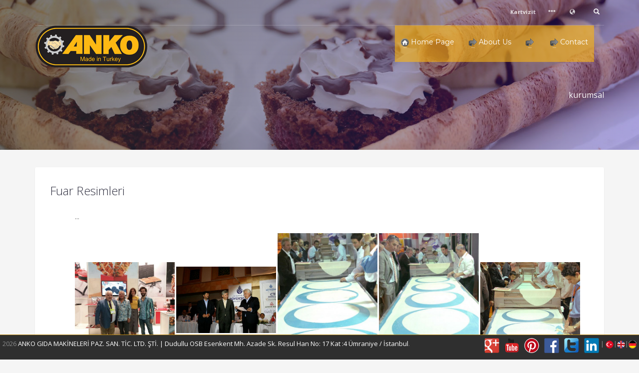

--- FILE ---
content_type: text/html; Charset=windows-1254
request_url: https://ankomakina.com/?SID=kurumsal&l1=7&dl=ing&Fuar+Resimleri.html
body_size: 31092
content:

<!doctype html>

<head>

<meta http-equiv="Content-Type" content="text/html; charset=utf-8" />
<meta charset="utf-8">


<script type="text/javascript">

function numbersonly(myfield, e, dec) {
  var key;
  var keychar;

  if (window.event)
    key = window.event.keyCode;
  else if (e)
    key = e.which;
  else
    return true;
  keychar = String.fromCharCode(key);

  // control keys
  if ((key==null) || (key==0) || (key==8) || (key==9) || (key==13) || (key==27) )
    return true;

  // numbers
  else if ((("0123456789,").indexOf(keychar) > -1))
    return true;

  // decimal point jump
  else if (dec && (keychar == ".")) {
    myfield.form.elements[dec].focus();
    return false;
  } else
    return false;
}
</script>




<style>
	@font-face {
		font-family: 'TRY';
		src:url('fonts/TRY.eot');
		src:url('fonts/TRY.eot?#iefix') format('embedded-opentype'),
			url('fonts/TRY.woff') format('woff'),
			url('fonts/TRY.ttf') format('truetype'),
			url('fonts/TRY.svg#TRY') format('svg');
		font-weight: normal;
		font-style: normal;
	}
	.simge-tl, .simgetl {
		font-family: 'TRY';
		speak: none;
		font-style: normal;
		font-weight: normal;
		font-variant: normal;
		text-transform: none;
		line-height: 1;
		-webkit-font-smoothing: antialiased;
	}
	.simgetl:before {
		content: "\20ba";
	}
	</style>


	
	       
<!-- sepet ---





<html class="no-js" lang="en-US">
<head>
	<!-- meta -->
	<meta http-equiv="content-type" content="text/html; charset=utf-8" />
	
	<!--[if IE]><meta http-equiv='X-UA-Compatible' content='IE=edge,chrome=1'><![endif]-->
	<meta name="viewport" content="width=device-width,initial-scale=1.0,maximum-scale=1">

	<!-- Title -->
	<title></title>

	<meta name="description" content=""/>
	<meta name="keywords" content="börek makinası, tortilla makinası, lavaş makinası, dolgulu kurabiye makinası, pandispanya dilimleme, pasta dilimleme, mantı makinası, kruvasan makinası, donut makinası, yumurta kırma makinası, yufka makinası, rulo gofret makinası,"/>
	<meta name="Yahoo" content="börek makinası, tortilla makinası, lavaş makinası, dolgulu kurabiye makinası, pandispanya dilimleme, pasta dilimleme, mantı makinası, kruvasan makinası, donut makinası, yumurta kırma makinası, yufka makinası, rulo gofret makinası,"/>
	<meta name="Dmoz" content="börek makinası, tortilla makinası, lavaş makinası, dolgulu kurabiye makinası, pandispanya dilimleme, pasta dilimleme, mantı makinası, kruvasan makinası, donut makinası, yumurta kırma makinası, yufka makinası, rulo gofret makinası,"/>
	<meta name="Altavista" content="börek makinası, tortilla makinası, lavaş makinası, dolgulu kurabiye makinası, pandispanya dilimleme, pasta dilimleme, mantı makinası, kruvasan makinası, donut makinası, yumurta kırma makinası, yufka makinası, rulo gofret makinası,"/>
	<meta name="Scooter" content="börek makinası, tortilla makinası, lavaş makinası, dolgulu kurabiye makinası, pandispanya dilimleme, pasta dilimleme, mantı makinası, kruvasan makinası, donut makinası, yumurta kırma makinası, yufka makinası, rulo gofret makinası,"/>
	<meta name="abstract" content="börek makinası, tortilla makinası, lavaş makinası, dolgulu kurabiye makinası, pandispanya dilimleme, pasta dilimleme, mantı makinası, kruvasan makinası, donut makinası, yumurta kırma makinası, yufka makinası, rulo gofret makinası,"/>

	<meta name="Robots" content="INDEX FOLLOW"/>
	<meta name="GoogleBot" content="index, follow"/>
	<meta name="REVISIT-AFTER" content="3 Days"/>
	<meta name="RankLevel" content="1st"/>
	<meta name="classification" content="ANKO GIDA MAKİNELERİ PAZ. SAN. TİC. LTD. ŞTİ."/>
	<meta name="Distribution" content="Global"/>
	<meta name="Rating" content="General"/>
	<meta name="content-language" content="tr"/>
	<meta name="Resource-type" content="Document"/>
	<meta name="author" content="Limit Yazılım | www.limityazilim.com"/>
	<meta name="copyright" content= "ANKO GIDA MAKİNELERİ PAZ. SAN. TİC. LTD. ŞTİ."/>
	<meta http-equiv="Page-Enter" content=";"/>




	<!--  Desktop Favicons  -->
	<link rel="icon" type="image/png" href="img/_icon.png" sizes="16x16">
	<link href="https://fonts.googleapis.com/css?family=Open+Sans:300,400italic,400,600,600italic,700,800,800italic" rel="stylesheet" type="text/css">
	<link href='https://fonts.googleapis.com/css?family=Montserrat:400,700' rel='stylesheet' type='text/css'>

	<link rel="stylesheet" href="css/bootstrap.css" type="text/css" media="all">
	<link rel="stylesheet" href="css/sliders/ios/style.css" type="text/css" media="all">
	<link rel="stylesheet" href="css/template.css" type="text/css" media="all">
	<link rel="stylesheet" href="css/responsive.css" type="text/css" media="all">
	<link rel="stylesheet" href="css/base-sizing.css" type="text/css" media="all">
	<link rel="stylesheet" href="css/custom.css" type="text/css" />
	<script type="text/javascript" src="js/modernizr.min.js"></script>
	<script type="text/javascript" src="js/jquery.js"></script>
</head>

<body class="left-header-page">

	
	<!-- Support Panel -->
	<input type="checkbox" id="support_p" class="panel-checkbox">
	<div class="support_panel">
		<div class="support-close-inner">
			<label for="support_p" class="spanel-label inner">
				<span class="support-panel-close">X</span>
			</label>
		</div>	
		<div class="container">		
			<div class="row">
				<div class="col-sm-9">
					<h4 class="m_title">ANKO GIDA MAKİNELERİ PAZ. SAN. TİC. LTD. ŞTİ.</h4>

					<div class="m_content how_to_shop">
						<div class="row">
							<div class="col-sm-4">
								<span class="number">1</span> 90 216 577 72 07 -08-09
							</div>

							<div class="col-sm-4">
								<span class="number">2</span> +90 535 974 6881
							</div>

							<div class="col-sm-4">
								<span class="number">3</span> anko@ankomakina.com
							</div>
						</div>


						<p>Dudullu OSB Esenkent Mh. Azade Sk. Resul Han No: 17 Kat :4   Ümraniye / İstanbul</p>
					</div>
				</div>
				<!--/ col-sm-9 -->

				<div class="col-sm-3">
					<h4 class="m_title"></h4>

					<div class="m_content">
						.: 09:00 - 19:00 <br>
						: 09:00 - 17:00<br>
						:Kapalı
					</div>
				</div>
			</div>
		</div>
	</div>
	<!--/ Support Panel -->
    

	<!-- Page Wrapper -->
	<div id="page_wrapper">
		<header id="header" class="site-header style11 cta_button left-header">
			<div class="kl-header-bg"></div>

			<div class="container siteheader-container">
				<div class="kl-top-header clearfix">
					<div class="header-links-container">
						<ul class="topnav navRight topnav">

							<li>
								<label for="support_p" class="spanel-label">
		                    		<i class="glyphicon glyphicon-info-sign icon-white support-info visible-xs xs-icon"></i>
									<span class="hidden-xs">Kartvizit</span>
								</label>
							</li>
							<!--/ Support panel trigger -->

							<!-- Login trigger -->
							
							<li>
								<a class="popup-with-form" href="#login_panel">
									<i class="glyphicon glyphicon-log-in visible-xs xs-icon"></i>
									 <span class="hidden-xs">***</span>
								</a>
							</li>
						
							<!--/ Login trigger -->

							<!-- Languages -->
							<li class="languages drop">
								<a href="#">
									<span class="globe glyphicon glyphicon-globe icon-white xs-icon"></span>
								</a>
								<div class="pPanel">
									<ul class="inner">
																	
								   	<li><a href="?SID=Ana_sayfa.html&dl=tr"><img src="dil/Tr.png">&nbsp;Türkçe</a></li><li><a href="?SID=Ana_sayfa.html&dl=ing"><img src="dil/eng.png">&nbsp;English</a></li><li><a href="?SID=Ana_sayfa.html&dl=isp"><img src="dil/isp.png">&nbsp;Deutsch</a></li>
									

									</ul>
								</div>
							</li>
							<!--/ Languages -->

							<!-- Search -->
							<li class="header_search">
								<!-- Header search -->
								<div id="search" class="header-search">
									<a href="#" class="searchBtn "><span class="glyphicon glyphicon-search icon-white"></span></a>
									<div class="search-container">
										<form id="searchform" class="header-searchform" action="?SID=arama" method="post">
										
											<input name="bul" maxlength="20" class="inputbox" type="text" size="20" value="" onBlur="if (this.value=='') this.value='SEARCH ...';" onFocus="if (this.value=='SEARCH ...') this.value='';">
											<button type="submit" id="searchsubmit" class="searchsubmit glyphicon glyphicon-search icon-white"></button>
										</form>
									</div>
								</div>
								<!--/ Header search -->
							</li>
							<!--/ Search -->

							<!-- Shopping cart -->
							

							
							
						</ul>
					</div>
				</div>
				

				<div class="separator"></div>


				<!-- logo container-->
				<div class="logo-container hasInfoCard logosize--yes">
					<!-- Logo -->
					<h1 class="site-logo logo" id="logo">
						<a href="?SID=Ana_sayfa.html" title="ANKO GIDA MAKİNELERİ PAZ. SAN. TİC. LTD. ŞTİ.">
							<img src="img/logo.png" class="logo-img" alt="ANKO GIDA MAKİNELERİ PAZ. SAN. TİC. LTD. ŞTİ." title="ANKO GIDA MAKİNELERİ PAZ. SAN. TİC. LTD. ŞTİ." />
						</a>
					</h1>
					<!--/ Logo -->

					<!-- InfoCard -->
					<div id="infocard" class="logo-infocard">
						<div class="custom">
							<div class="row">
								<div class="col-sm-5">
									<p>&nbsp;
										
									</p>
									<p style="text-align: center;">
										<img src="img/_icon.png" class="" alt="ANKO GIDA MAKİNELERİ PAZ. SAN. TİC. LTD. ŞTİ." title="ANKO GIDA MAKİNELERİ PAZ. SAN. TİC. LTD. ŞTİ." />
									</p>
									<p style="text-align: center;">
										
									</p>
								</div>
								<!--/ col-sm-5 -->

								<div class="col-sm-7">
									<div class="custom contact-details">
										<p>
											<strong>ANKO GIDA MAKİNELERİ PAZ. SAN. TİC. LTD. ŞTİ.</strong><br>
											Email:&nbsp;<a href="mailto:anko@ankomakina.com">anko@ankomakina.com</a>
										</p>
										<p>
											90 216 577 72 07 -08-09<br>
											+90 535 974 6881
										</p>
										<a href="#" class="map-link" target="_blank" title="">
											<span class="glyphicon glyphicon-map-marker icon-white"></span>
											<span>Dudullu OSB Esenkent Mh. Azade Sk. Resul Han No: 17 Kat :4   Ümraniye / İstanbul</span>
										</a>
									</div>
									<div style="height:20px;">
									</div>
									<ul class="social-icons sc--clean">
													
										<li><a target="_blank" href="" title="Google+"><img src="sosyal_medya/gplusx.png"></a></li><li><a target="_blank" href="https://www.youtube.com/channel/UC26bOadc9M5v3h_oT_3NcYg" title="youtube"><img src="sosyal_medya/youtubex.png"></a></li><li><a target="_blank" href="" title="pinterest"><img src="sosyal_medya/pinterestx.png"></a></li><li><a target="_blank" href="https://www.facebook.com/anko.makina" title="Facebook+"><img src="sosyal_medya/facex.png"></a></li><li><a target="_blank" href="https://www.twitter.com/anko.makina" title="Twitter+"><img src="sosyal_medya/tiwitx.png"></a></li><li><a target="_blank" href="https://www.instagram.com/ankomakturkey" title="linkedin"><img src="sosyal_medya/linkedinx.png"></a></li>
					
									</ul>
								</div>
							</div>
						</div>
					</div>
				</div>
				<!--/ logo container-->

				<!-- separator -->
				<div class="separator hidden-sm hidden-md hidden-lg"></div>
				<div id="zn-res-menuwrapper">
					<a href="#" class="zn-res-trigger zn-header-icon"></a>
				</div>


				<!-- main menu -->
				<div id="main-menu" class="main-nav zn_mega_wrapper ">
					<ul id="menu-main-menu" class="main-menu zn_mega_menu">
						<li class="menu-item-has-children menu-item-mega-parent"><a href="?SID=Ana_sayfa.html"><img src="img/home.png"  alt="Home Page" title="Home Page" />&nbsp;Home Page</a></li>
						
												
						<li class="menu-item-has-children"><a href="#"><img src="img/baslik.png"  alt="About Us" title="About Us" />&nbsp;About Us</a>
							<ul class="sub-menu clearfix">
									
									<li><a href="?SID=kurumsal&l1=1&dl=ing&Hakkimizda.html" title="Hakkımızda"><img src="img/baslik.png"  alt="Hakkımızda" title="Hakkımızda" />&nbsp;<span>Hakkımızda</span></a></li>
									
									<li><a href="?SID=kurumsal&l1=3&dl=ing&Belgelerimiz.html" title="Belgelerimiz"><img src="img/baslik.png"  alt="Belgelerimiz" title="Belgelerimiz" />&nbsp;<span>Belgelerimiz</span></a></li>
									
									<li><a href="?SID=kurumsal&l1=7&dl=ing&Fuar+Resimleri.html" title="Fuar Resimleri"><img src="img/baslik.png"  alt="Fuar Resimleri" title="Fuar Resimleri" />&nbsp;<span>Fuar Resimleri</span></a></li>
									

										

				
							</ul>
						</li>
						<li class="menu-item-has-children"><a href="#"><img src="img/baslik.png"  alt="" title="" />&nbsp;</a>
							<ul class="sub-menu clearfix">
								 
								<li><a href="?SID=urunler&l1=2&l2=0&Makinalar.html"><img src="img/baslik.png"  alt="Makinalar" title="Makinalar" />&nbsp;Makinalar</a>
									<!--
									<ul class="sub-menu clearfix">
											
											<li><a href="?SID=urunler&l1=2&l2=2&Makinalar.html" title="Makinalar"><span>Makinalar</span></a></li>
											
									</ul>
									-->
								</li>
								 
								<li><a href="?SID=urunler&l1=5&l2=0&Gida+Makinalari.html"><img src="img/baslik.png"  alt="Gıda Makinaları" title="Gıda Makinaları" />&nbsp;Gıda Makinaları</a>
									<!--
									<ul class="sub-menu clearfix">
											
											<li><a href="?SID=urunler&l1=5&l2=3&Gida+Makinalari.html" title="Gıda Makinaları"><span>Gıda Makinaları</span></a></li>
											
									</ul>
									-->
								</li>
								
							</ul>
						</li>
						
						
						
							
							<!--
							<li class="menu-item-has-children menu-item-mega-parent"><a href="?SID=videolar"></a></li> -->
						<li class="menu-item-has-children menu-item-mega-parent"><a href="?SID=Bize_Ulasin.html"><img src="img/baslik.png"  alt="Contact" title="Contact" />&nbsp;Contact</a></li>
						
					</ul>
				</div>
			</div>
		</header>
		<!-- / Header style 13 - left side -->


		<!-- Content -->
		
	<!-- ********************* iÃ§erik*** -->
		<link rel="stylesheet" href="_resim/css/lightbox.min.css">
<div id="content">
			<div id="page_header" class="page-subheader zn_def_header_style">

			<div class="kl-bg-source">
				
				<div class="kl-bg-source__bgimage" style="background-image:url(admin/grp_resimbanner/buyuk/yok.jpg); background-repeat:no-repeat; background-attachment:scroll; background-position-x:center; background-position-y:bottom; background-size:cover"></div>
					
				<div class="kl-bg-source__overlay" style="background:rgba(53,53,53,0.9); background: -moz-linear-gradient(left, rgba(53,53,53,0.6) 0%, rgba(57,28,188,0.35) 100%); background: -webkit-gradient(linear, left top, right top, color-stop(0%,rgba(53,53,53,0.6)), color-stop(100%,rgba(57,28,188,0.35))); background: -webkit-linear-gradient(left, rgba(53,53,53,0.6) 0%,rgba(57,28,188,0.35) 100%); background: -o-linear-gradient(left, rgba(53,53,53,0.6) 0%,rgba(57,28,188,0.35) 100%); background: -ms-linear-gradient(left, rgba(53,53,53,0.6) 0%,rgba(57,28,188,0.35) 100%); background: linear-gradient(to right, rgba(53,53,53,0.6) 0%,rgba(57,28,188,0.35) 100%); ">
				</div>
			</div>
			<div class="ph-content-wrap">
				<div class="ph-content-v-center">
					<div class="container">
						<div class="row">
						
							<div class="col-sm-6">
							<!--	<ul class="breadcrumbs fixclear">
									<li><a href="_5-fashion-homepage.html">Grup Ana</a></li>
									<li><a href="#">Alt Grup</a></li>
									<li>ÃœrÃ¼n</li>
								</ul>-->
								<div class="clearfix"></div>
							</div>
						
							<div class="col-sm-6">
								<div class="subheader-titles">
									<h2 class="subheader-maintitle"><br><br></h2>
									<h4 class="subheader-subtitle">kurumsal</h4> 
								</div>
							</div>
						</div>
					</div>
				</div>
			</div>
		</div>
			<!--/*** -->

			

			

				


			
			
			<!-- Screenshot Box section with custom paddings -->
			<section class="hg_section ptop-10 pbottom-10">
				<div class="container">
					<div class="row">
						<div class="col-md-12 col-sm-12">
							<div class="screenshot-box kl-style-2 fixclear">
								<div class="row">
									<div class="col-sm-12 col-md-12">
										<div class="left-side">

											<h3 class="title"><span class="fw-thin">Fuar Resimleri</h3>
											<ul class="features">
												<li>
													<span><div>
	...</div>
</span>
													<br>
															
													<a class="example-image-link" href="admin/bilgi_resim/buyuk/24052021173513_73127848_2449062508541329_841268498536595456_o.jpg" data-lightbox="example-set" data-title="Fuar Resimleri">
													<img  width="200" class="example-image" src="admin/bilgi_resim/kucuk/24052021173513_73127848_2449062508541329_841268498536595456_o.jpg" alt=""/></a>
													
													<a class="example-image-link" href="admin/bilgi_resim/buyuk/24052021173154_302204_113380242109579_484804684_n.jpg" data-lightbox="example-set" data-title="Fuar Resimleri">
													<img  width="200" class="example-image" src="admin/bilgi_resim/kucuk/24052021173154_302204_113380242109579_484804684_n.jpg" alt=""/></a>
													
													<a class="example-image-link" href="admin/bilgi_resim/buyuk/24052021173154_319687_113380375442899_2121496571_n.jpg" data-lightbox="example-set" data-title="Fuar Resimleri">
													<img  width="200" class="example-image" src="admin/bilgi_resim/kucuk/24052021173154_319687_113380375442899_2121496571_n.jpg" alt=""/></a>
													
													<a class="example-image-link" href="admin/bilgi_resim/buyuk/24052021173154_312699_113380295442907_1057003_n.jpg" data-lightbox="example-set" data-title="Fuar Resimleri">
													<img  width="200" class="example-image" src="admin/bilgi_resim/kucuk/24052021173154_312699_113380295442907_1057003_n.jpg" alt=""/></a>
													
													<a class="example-image-link" href="admin/bilgi_resim/buyuk/24052021173154_315796_113380072109596_146841291_n.jpg" data-lightbox="example-set" data-title="Fuar Resimleri">
													<img  width="200" class="example-image" src="admin/bilgi_resim/kucuk/24052021173154_315796_113380072109596_146841291_n.jpg" alt=""/></a>
													
													<a class="example-image-link" href="admin/bilgi_resim/buyuk/24052021173154_378078_113380448776225_1589617067_n.jpg" data-lightbox="example-set" data-title="Fuar Resimleri">
													<img  width="200" class="example-image" src="admin/bilgi_resim/kucuk/24052021173154_378078_113380448776225_1589617067_n.jpg" alt=""/></a>
													
													<a class="example-image-link" href="admin/bilgi_resim/buyuk/24052021173154_664360_553591158088483_2972556091231092626_o.jpg" data-lightbox="example-set" data-title="Fuar Resimleri">
													<img  width="200" class="example-image" src="admin/bilgi_resim/kucuk/24052021173154_664360_553591158088483_2972556091231092626_o.jpg" alt=""/></a>
													
													<a class="example-image-link" href="admin/bilgi_resim/buyuk/24052021173155_1658305_553590888088510_5199803580654231374_o.jpg" data-lightbox="example-set" data-title="Fuar Resimleri">
													<img  width="200" class="example-image" src="admin/bilgi_resim/kucuk/24052021173155_1658305_553590888088510_5199803580654231374_o.jpg" alt=""/></a>
													
													<a class="example-image-link" href="admin/bilgi_resim/buyuk/24052021173156_1966067_553590771421855_7297287489061092456_o.jpg" data-lightbox="example-set" data-title="Fuar Resimleri">
													<img  width="200" class="example-image" src="admin/bilgi_resim/kucuk/24052021173156_1966067_553590771421855_7297287489061092456_o.jpg" alt=""/></a>
													
													<a class="example-image-link" href="admin/bilgi_resim/buyuk/24052021173414_10007280_553591131421819_2376168190741480833_o.jpg" data-lightbox="example-set" data-title="Fuar Resimleri">
													<img  width="200" class="example-image" src="admin/bilgi_resim/kucuk/24052021173414_10007280_553591131421819_2376168190741480833_o.jpg" alt=""/></a>
													
													<a class="example-image-link" href="admin/bilgi_resim/buyuk/24052021173153_20382_788783727902557_8733073288734857362_n.jpg" data-lightbox="example-set" data-title="Fuar Resimleri">
													<img  width="200" class="example-image" src="admin/bilgi_resim/kucuk/24052021173153_20382_788783727902557_8733073288734857362_n.jpg" alt=""/></a>
													
													<a class="example-image-link" href="admin/bilgi_resim/buyuk/24052021173415_10285558_553590834755182_1985983605739564030_o.jpg" data-lightbox="example-set" data-title="Fuar Resimleri">
													<img  width="200" class="example-image" src="admin/bilgi_resim/kucuk/24052021173415_10285558_553590834755182_1985983605739564030_o.jpg" alt=""/></a>
													
													<a class="example-image-link" href="admin/bilgi_resim/buyuk/2122021111013_247672778_4393392517441642_4921229791454609527_n.jpg" data-lightbox="example-set" data-title="Fuar Resimleri">
													<img  width="200" class="example-image" src="admin/bilgi_resim/kucuk/2122021111013_247672778_4393392517441642_4921229791454609527_n.jpg" alt=""/></a>
													
													<a class="example-image-link" href="admin/bilgi_resim/buyuk/24052021173514_11403414_788783851235878_6603295948689926699_n.jpg" data-lightbox="example-set" data-title="Fuar Resimleri">
													<img  width="200" class="example-image" src="admin/bilgi_resim/kucuk/24052021173514_11403414_788783851235878_6603295948689926699_n.jpg" alt=""/></a>
													
													<a class="example-image-link" href="admin/bilgi_resim/buyuk/2122021111011_247098423_4393392627441631_5121106708016121607_n.jpg" data-lightbox="example-set" data-title="Fuar Resimleri">
													<img  width="200" class="example-image" src="admin/bilgi_resim/kucuk/2122021111011_247098423_4393392627441631_5121106708016121607_n.jpg" alt=""/></a>
													
													<a class="example-image-link" href="admin/bilgi_resim/buyuk/2122021111011_247113753_4393392370774990_4394109344483613879_n.jpg" data-lightbox="example-set" data-title="Fuar Resimleri">
													<img  width="200" class="example-image" src="admin/bilgi_resim/kucuk/2122021111011_247113753_4393392370774990_4394109344483613879_n.jpg" alt=""/></a>
													
													<a class="example-image-link" href="admin/bilgi_resim/buyuk/2122021111011_247264582_4393393170774910_6861048993338334364_n.jpg" data-lightbox="example-set" data-title="Fuar Resimleri">
													<img  width="200" class="example-image" src="admin/bilgi_resim/kucuk/2122021111011_247264582_4393393170774910_6861048993338334364_n.jpg" alt=""/></a>
													
													<a class="example-image-link" href="admin/bilgi_resim/buyuk/2122021111012_247283617_4393392234108337_8550239837364404182_n.jpg" data-lightbox="example-set" data-title="Fuar Resimleri">
													<img  width="200" class="example-image" src="admin/bilgi_resim/kucuk/2122021111012_247283617_4393392234108337_8550239837364404182_n.jpg" alt=""/></a>
													
													<a class="example-image-link" href="admin/bilgi_resim/buyuk/2122021111012_247303362_4393392877441606_6920481795716402438_n.jpg" data-lightbox="example-set" data-title="Fuar Resimleri">
													<img  width="200" class="example-image" src="admin/bilgi_resim/kucuk/2122021111012_247303362_4393392877441606_6920481795716402438_n.jpg" alt=""/></a>
													
													<a class="example-image-link" href="admin/bilgi_resim/buyuk/2122021111012_247356690_4393393394108221_3937068301556120361_n.jpg" data-lightbox="example-set" data-title="Fuar Resimleri">
													<img  width="200" class="example-image" src="admin/bilgi_resim/kucuk/2122021111012_247356690_4393393394108221_3937068301556120361_n.jpg" alt=""/></a>
													
													<a class="example-image-link" href="admin/bilgi_resim/buyuk/2122021111012_247358273_4393392777441616_7965513189795469507_n.jpg" data-lightbox="example-set" data-title="Fuar Resimleri">
													<img  width="200" class="example-image" src="admin/bilgi_resim/kucuk/2122021111012_247358273_4393392777441616_7965513189795469507_n.jpg" alt=""/></a>
													
													<a class="example-image-link" href="admin/bilgi_resim/buyuk/2122021111013_247430051_4393393044108256_6650080713428473700_n.jpg" data-lightbox="example-set" data-title="Fuar Resimleri">
													<img  width="200" class="example-image" src="admin/bilgi_resim/kucuk/2122021111013_247430051_4393393044108256_6650080713428473700_n.jpg" alt=""/></a>
													
													<a class="example-image-link" href="admin/bilgi_resim/buyuk/2122021111013_247600757_4393393297441564_7815470531699020672_n.jpg" data-lightbox="example-set" data-title="Fuar Resimleri">
													<img  width="200" class="example-image" src="admin/bilgi_resim/kucuk/2122021111013_247600757_4393393297441564_7815470531699020672_n.jpg" alt=""/></a>
													
													<a class="example-image-link" href="admin/bilgi_resim/buyuk/24052021173414_10010228_553590918088507_7417184164568312633_o.jpg" data-lightbox="example-set" data-title="Fuar Resimleri">
													<img  width="200" class="example-image" src="admin/bilgi_resim/kucuk/24052021173414_10010228_553590918088507_7417184164568312633_o.jpg" alt=""/></a>
													
												</li>
											</ul>

										</div>
									</div>
							
								</div>
							</div>
						</div>
					</div>
				</div>
			</section>
			<!--/ Screenshot Box section with custom paddings -->

			<section class="hg_section ptop-10 pbottom-100">
				<div class="container">
					<div class="row">
						<div class="col-md-12 col-sm-12">
							<div class="screenshot-box kl-style-2 fixclear">
								<div class="row">
									<div class="col-sm-12 col-md-12">
										<div class="left-side">
											<ul class="features">
												<li>
												
												<a href="?SID=kurumsal&l1=1&dl=ing&Hakkimizda.html" title="Hakkımızda"><span>Hakkımızda</span></a> | 
												
												<a href="?SID=kurumsal&l1=3&dl=ing&Belgelerimiz.html" title="Belgelerimiz"><span>Belgelerimiz</span></a> | 
												
												<a href="?SID=kurumsal&l1=7&dl=ing&Fuar+Resimleri.html" title="Fuar Resimleri"><span>Fuar Resimleri</span></a> | 
												
												</li>
											</ul>

										</div>
									</div>
							
								</div>
							</div>
						</div>
					</div>
				</div>
				
			</section>
			
			
		<!-- Screenshot Box section with custom paddings -->
			
			
		<hr>
<!-- ana grup ana sayfa baÅŸlÄ±yor.-->
			
			<!--/ ana grup ana sayfa sonu -->		
					

		<section class="hg_section ptop-10 pbottom-100">
				<div class="container">
					<div class="row">
						<div class="col-md-12 col-sm-12">
							<div class="screenshot-box kl-style-2 fixclear">
								<div class="row">
									<div class="col-sm-12 col-md-12">
										<div class="left-side">
											<ul class="features">
												<li>
											
												</li>
											</ul>

										</div>
									</div>
							
								</div>
							</div>
						</div>
					</div>
				</div>
				
			</section>	

			
		</div>
		<!--/ #content -->
	
<script src="_resim/js/lightbox-plus-jquery.min.js"></script>
  <!-- iÃ§erik sonu ----> 
		

			


		<!-- Footer - Style 3 fixed -->
		<footer id="footer" class="style3 fixed">
			<div class="container-fluid">
				<div class="row">
					<div class="col-sm-12">
						<div class="bottom clearfix">
							
							<ul class="social-icons sc--clean clearfix">
							
							
								<li><a target="_blank" href="" title="Google+"><img src="sosyal_medya/gplusx.png"></a></li><li><a target="_blank" href="https://www.youtube.com/channel/UC26bOadc9M5v3h_oT_3NcYg" title="youtube"><img src="sosyal_medya/youtubex.png"></a></li><li><a target="_blank" href="" title="pinterest"><img src="sosyal_medya/pinterestx.png"></a></li><li><a target="_blank" href="https://www.facebook.com/anko.makina" title="Facebook+"><img src="sosyal_medya/facex.png"></a></li><li><a target="_blank" href="https://www.twitter.com/anko.makina" title="Twitter+"><img src="sosyal_medya/tiwitx.png"></a></li><li><a target="_blank" href="https://www.instagram.com/ankomakturkey" title="linkedin"><img src="sosyal_medya/linkedinx.png"></a></li>
							
								|
								<a href="?SID=Ana_sayfa.html&dl=tr"><img src="dil/Tr.png"></a>|<a href="?SID=Ana_sayfa.html&dl=ing"><img src="dil/eng.png"></a>|<a href="?SID=Ana_sayfa.html&dl=isp"><img src="dil/isp.png"></a>
							</ul>

							<div class="copyright">
								<p>2026  <a href="#">ANKO GIDA MAKİNELERİ PAZ. SAN. TİC. LTD. ŞTİ.&nbsp;|&nbsp;Dudullu OSB Esenkent Mh. Azade Sk. Resul Han No: 17 Kat :4   Ümraniye / İstanbul</a>.</p>
							</div>
						</div>
					</div>
				</div>
			</div>
		</footer>
	</div>
	<!--/ Page Wrapper -->


	<!-- Bubble-box with notification-box style -->
	<div class="bubble-box notification-box bg-purple" data-reveal-at="1200" data-hide-after="9000">
		<div class="bb--inner">
			<p>****<a href="#">**</a></p>
		</div>
		<span class="bb--close"><i class="glyphicon glyphicon-remove"></i></span>
	</div>
	<!-- / Bubble-box with notification-box style -->


	<!-- Login Panel content -->
	<div id="login_panel" class="mfp-hide loginbox-popup auth-popup">
		<div class="inner-container login-panel auth-popup-panel">
		ANKO GIDA MAKİNELERİ PAZ. SAN. TİC. LTD. ŞTİ.<br>
		Dudullu OSB Esenkent Mh. Azade Sk. Resul Han No: 17 Kat :4   Ümraniye / İstanbul<br>
		90 216 577 72 07 -08-09<br>
		+90 535 974 6881<br>
		anko@ankomakina.com<br>
	
		</div>
		<button title="Close (Esc)" type="button" class="mfp-close">X</button>
	</div>
	


	<a href="#" id="totop">TOP</a>
	<!--/ ToTop trigger -->







	<script type="text/javascript" src="js/bootstrap.min.js"></script>
	<script type="text/javascript" src="js/kl-plugins.js"></script>
	<script type="text/javascript" src="js/plugins/scrollme/jquery.scrollme.js"></script>
	<script type="text/javascript" src="js/plugins/_sliders/ios/jquery.iosslider.min.js"></script>
	<script type="text/javascript" src="js/trigger/slider/ios/kl-ios-slider.js"></script>
	<script type="text/javascript" src="js/plugins/_sliders/caroufredsel/jquery.carouFredSel-packed.js"></script>
	<script type="text/javascript" src="js/trigger/kl-screenshot-box.js"></script>
	<script type="text/javascript" src="js/trigger/kl-partners-carousel.js"></script>	
	<script type="text/javascript" src="js/kl-scripts.js"></script>
	<script type="text/javascript" src="js/kl-custom.js"></script>


</body>
</html>

--- FILE ---
content_type: text/css
request_url: https://ankomakina.com/css/sliders/ios/style.css
body_size: 45833
content:
/* Default height */
.iosslider--custom-height,
.iosslider-slideshow + .zn_fixed_slider_fill{
	padding-bottom:43%;
}
@media only screen and (max-width : 1440px) {
	.iosslider--custom-height,
	.iosslider-slideshow + .zn_fixed_slider_fill {
		padding-bottom: calc(39% + 5%);
	}
}
@media only screen and (max-width : 1279px) {
	.iosslider--custom-height,
	.iosslider-slideshow + .zn_fixed_slider_fill {
		padding-bottom: calc(39% + 10%);
	}
}
@media only screen and (max-width : 991px) {
	.iosslider--custom-height,
	.iosslider-slideshow + .zn_fixed_slider_fill {
		padding-bottom: calc(39% + 15%);
	}
}
@media only screen and (max-width : 767px) {
	.iosslider--custom-height,
	.iosslider-slideshow + .zn_fixed_slider_fill {
		padding-bottom: calc(39% + 35%);
	}
}
@media only screen and (max-width : 480px) {
	.iosslider--custom-height,
	.iosslider-slideshow + .zn_fixed_slider_fill {
		padding-bottom: calc(39% + 55%);
	}
}

.iosslider--custom-height.fullscreen {height: 100vh !important;}

.iosslider-slideshow {width: 100%; height: 0; overflow: hidden;}
.iosslider-slideshow.ios--notpadded {height: auto; padding:0;}

.iosslider-slideshow .kl-loader {position: absolute; top:50%; left:50%; -webkit-transform:translateX(-50%) translateY(-50%); -ms-transform:translateX(-50%) translateY(-50%); transform:translateX(-50%) translateY(-50%); z-index: 2; -webkit-transition:opacity .3s ease-out, visibility .3s ease-out; transition:opacity .3s ease-out, visibility .3s ease-out;}
.kl-slider-loaded .kl-loader {opacity:0; visibility: hidden;}
.kl-loader svg path,
.kl-loadersvg rect{fill: #a73463; }

.iosslider-slideshow.kl-slider-fullscreen {height:100vh; padding-bottom: 0; overflow: hidden;}

/* Fixed Position on Scroll */
.iosslider-slideshow.ios-fixed-position-scr {position:fixed; height:0 !important;}
.iosslider-slideshow.ios-fixed-position-scr.ios--fixed-width {padding-bottom: 34%;}

.ios-fixed-position-scr .inner-page {position:relative;}
.zn_fixed_slider_fill {height:0 !important;}
/* Fixed position on scroll + fullscreen */
.iosslider-slideshow.kl-slider-fullscreen.ios-fixed-position-scr {height:100vh !important; padding-bottom: 0 !important;}
.iosslider-slideshow.kl-slider-fullscreen ~ .zn_fixed_slider_fill {height:100vh !important; padding:0 !important;}

.kl-iosslider-prev,
.kl-iosslider-next,
.kl-iosslider-prev .btn-label,
.kl-iosslider-next .btn-label,
.iosSlider.hideCaptions .kl-iosslide-caption,
.kl-ios-selectors-block.thumbs .item,
.kl-ios-selectors-block.thumbs,
.thumbTrayButton {-webkit-transition: all 0.2s ease-out; transition: all 0.2s ease-out;}

#sparkles,
.th-sparkles {z-index: 2;}

.iosSlider {width: 100%; -webkit-backface-visibility: hidden; -ms-backface-visibility: hidden; -o-backface-visibility: hidden; backface-visibility: hidden;}
.iosslider-slideshow .iosSlider {height: 1500px;}
.iosslider-slideshow.ios--fixed-width .iosSlider {height: 475px;}
.iosslider-slideshow.kl-slider-fullscreen .iosSlider,
.iosslider-slideshow.ios--fixed-width.kl-slider-fullscreen .iosSlider {height: 100%;}

.iosSlider .kl-iosslider {width: 100%; height: 100%; }
.iosSlider .kl-iosslider .item {float: left; width: 100%; height: 100%; overflow:hidden; }
.iosSlider .slide-item-bg,
.iosSlider .zn_slide_image_link,
.iosSlider .kl-slide-overlay {opacity: 0; background-size: cover; bottom: 0; left: 0; position: absolute; right: 0; top: 0; z-index: 0; background-repeat: no-repeat; background-position: center center; transition:opacity .3s ease-in-out; }
.zn_slide_image_link {display: block;}

.kl-slider-loaded .iosSlider .slide-item-bg,
.kl-slider-loaded .iosSlider .kl-slide-overlay {opacity: 1;}

.slide-item-bg.vertical-pos--top {background-position: top;}

/* Fixed width */
.iosslider-slideshow.ios--fixed-width {position: relative; top: 0; left: 0; overflow: hidden; width: 100%; }
.iosslider-slideshow.ios--fixed-width:not(.kl-slider-fullscreen) {}
.iosslider-slideshow.ios--fixed-width .kl-iosslider .item {height:100%;}
.fluidHeight { width: 100%;	position: relative;}
.sliderContainer {position: relative; /*height: 100%;*/ padding: 160px 0 50px; }
/* Fixed width + fullscreen */
.kl-slider-fullscreen .fluidHeight {height:100%;}
.kl-slider-fullscreen .sliderContainer { top: 50%; position: absolute; left: 50%; -webkit-transform: translateX(-50%) translateY(-50%); -ms-transform: translateX(-50%) translateY(-50%); transform: translateX(-50%) translateY(-50%);}

/** CAPTION STYLES **/
.iosSlider .kl-iosslide-caption { position: absolute; bottom: 50px; left:50%; -webkit-transform:translateX(-50%); -ms-transform:translateX(-50%); transform:translateX(-50%); -webkit-backface-visibility: hidden; -ms-backface-visibility: hidden; -o-backface-visibility: hidden; backface-visibility: hidden;}
/* Captions vertical position */
.iosSlider .kl-caption-posv-bottom { bottom: 50px; }
.iosSlider .kl-caption-posv-top { bottom:auto; top: 150px; }
.iosSlider .kl-caption-posv-middle { bottom:auto; margin-top: 70px; top: 50%; -webkit-transform:translateY(-50%) translateX(-50%); -ms-transform:translateY(-50%) translateX(-50%); transform:translateY(-50%) translateX(-50%); }
.ios--fixed-width .iosSlider .kl-caption-posv-middle {margin-top:0;}
.iosslider-slideshow .kl-iosslide-caption {padding:0;}
/* Fixed width  */
.iosslider-slideshow.ios--fixed-width .kl-iosslide-caption { /*bottom: 30px; top:auto;*/ width: -webkit-calc(100% - 40px); width: calc(100% - 40px); }
/* Caption states */
.iosSlider.hideCaptions .kl-iosslide-caption {opacity:0; }
.iosSlider.hideCaptions:hover .kl-iosslide-caption {opacity:1; }

/* Style 1 */
.kl-ioscaption--style1 .main_title {color:#fff; font-size:28px; line-height:1.3; border-left:5px solid #fff; padding: 10px 25px; float:left; margin-bottom: 80px; opacity:0;  text-shadow: 0 0px 3px rgba(0, 0, 0, 0.7); background: #000; background: rgba(35, 35, 35, 0.3); -webkit-transition:opacity .3s, left .3s, right .3s; transition:opacity .3s, left .3s, right .3s;}
.kl-ioscaption--style1 .title_big {float:left; clear:both; font-size:32px; line-height:1; color:#e9e9e9; position:relative;  opacity:0;  padding:15px 20px 15px 2000px; margin: 0 0 0 -2000px; z-index:1; min-width: 400px; text-align: right;}
.kl-ioscaption--style1 .title_big:before { content:""; position:absolute; width:100%; height:100%; background:#000; background:rgba(0,0,0,0.9); right: 0; top: 0; z-index: -1;}
.kl-ioscaption--style1 .more {float:left; width:35px; height:62px; margin-left:4px; position:relative; z-index:1;   opacity:0; }
.kl-ioscaption--style1 .more .more-arrow {padding: 0; position: absolute; font-size: 18px; text-align: center; width: 33px; top: 0; -webkit-transform: skewX(-10deg); -ms-transform: skewX(-10deg); transform: skewX(-10deg); line-height: 62px;}
.kl-ioscaption--style1 .more:before,
.kl-ioscaption--style1 .more:after { content:""; position:absolute; width:100%; height:100%; z-index:-2;}
.kl-ioscaption--style1 .more:after { z-index:-1;}
.kl-ioscaption--style1 .more:hover:after { background:#333; background:rgba(0,0,0,0.2); }
.kl-ioscaption--style1 .title_small {float:left; clear:both; font-size:16px; line-height:1; color:#e9e9e9; position:relative; z-index:1; opacity:0;  padding:10px 20px 10px 2000px; margin: 5px 0 0 -2000px; text-align:right; font-weight: 500;  }
.kl-ioscaption--style1 .title_small:before {content:""; position:absolute; width:100%; height:100%; background:#000; background:rgba(0,0,0,0.7); right: 0; top: 0; z-index: -1;}
.kl-ioscaption--style1 .title_big:before,
.kl-ioscaption--style1 .more:before,
.kl-ioscaption--style1 .more:after,
.kl-ioscaption--style1 .title_small:before {-webkit-transform: skew(-20deg); -moz-transform: skew(-20deg); -o-transform: skew(-20deg); -ms-transform: skew(-20deg); transform: skew(-20deg); }
/*Style 1 - from right*/
.kl-ioscaption--style1.klios-alignright .main_title {float: right; border-left: 0; border-right: 5px solid white;  left: 0; text-align: right; }
.kl-ioscaption--style1.klios-alignright .title_big {float: right; left:auto;  padding: 15px 2000px 15px 20px; margin: 0 -2000px 0 0; text-align: left;}
.kl-ioscaption--style1.klios-alignright .more {float: right; margin-left:0; margin-right:4px; left:auto; }
.kl-ioscaption--style1.klios-alignright .title_small {float: right; left:auto;  padding: 10px 2000px 10px 20px; margin: 5px -2000px 0 0; text-align: left;}

/* Style 2 */
.kl-ioscaption--style2 .main_title {color:#fff; font-size:28px; line-height:1.3; border-left:5px solid #fff; padding: 10px 25px; float:left; margin-bottom: 80px;
opacity:0;  text-shadow: 0 0px 3px rgba(0, 0, 0, 0.7); background: #000; background: rgba(35, 35, 35, 0.3); position:relative}
.kl-ioscaption--style2 .title_big,
.kl-ioscaption--style2 .title_small {line-height: 1.3; color: #E9E9E9; position: relative; opacity: 0;  margin: 0; float: left; border-left: 5px solid #a73463; background: black; background: rgba(0, 0, 0, 0.9);  }
.kl-ioscaption--style2 .title_big{font-size: 32px; clear: both;  padding: 10px 30px 10px 20px;}
.kl-ioscaption--style2 .title_small {font-size: 16px; font-weight: 500; clear: both; padding: 10px 15px; }
.kl-ioscaption--style2 .more {float: left; width: 30px; height: 30px; margin-left: -8px; background-color:#a73463; position: relative; top: 12px; z-index: 1;  opacity: 0; }
.kl-ioscaption--style2 .more:after {content:""; display:block; position:absolute; top:0; left:0; width: 100%; height: 100%; z-index:-1;}
.kl-ioscaption--style2 .more .more-arrow {padding: 0; position: absolute; font-size: 15px; text-align: center; width: 30px; top: 0; line-height: 30px;}
.kl-ioscaption--style2 .more:hover:after { background:#333; background:rgba(0,0,0,0.2); }
/* from-right */
.kl-ioscaption--style2.klios-alignright .main_title { float: right; border-left:0; border-right:5px solid #fff; text-align:right; left:auto;  }
.kl-ioscaption--style2.klios-alignright .title_big,
.kl-ioscaption--style2.klios-alignright .title_small {float: right; border-right-width: 5px; border-left:0; left: auto; }
.kl-ioscaption--style2.klios-alignright .title_big{padding: 10px 20px 10px 30px;}
.kl-ioscaption--style2.klios-alignright .more {float: right; margin-left: 0; margin-right:-8px; left: auto; }

/* Style 3 */
.kl-ioscaption--style3 .main_title {color:#fff; font-size:28px; line-height:1.3; border-left:5px solid #fff; padding: 10px 25px; float:left; margin-bottom: 80px;
opacity:0;  text-shadow: 0 0px 3px rgba(0, 0, 0, 0.7); background: #000; background: rgba(35, 35, 35, 0.3); position:relative;
}
.kl-ioscaption--style3 .title_big,
.kl-ioscaption--style3 .title_small {line-height: 1.3; color: #E9E9E9; color: rgba(255, 255, 255, 0.8); position: relative; opacity: 0;  margin: 0; float: left;  }
.kl-ioscaption--style3 .title_big {font-size: 52px; clear: both;  padding: 0; line-height:1; margin-bottom: 20px;}
.kl-ioscaption--style3 .title_big span.stronger {font-size: 180px; display: block; line-height: 1;}
.kl-ioscaption--style3 .title_small {font-size: 26px; clear: both; padding: 0; max-width: 400px; }
.kl-ioscaption--style3 .discount-huge {font-size: 200px; font-weight:800; display: block; line-height: 1;}
.kl-ioscaption--style3 .discount-subtext {font-size: 47px; font-weight:300; display: block; line-height: 1; letter-spacing:22px;}
/* Style3s (extended) */
.kl-ioscaption--style3.s3ext .main_title { background:none; padding:0; border:0; text-shadow:none; position:relative; font-size:38px; margin-bottom:80px;  }
.kl-ioscaption--style3.s3ext .main_title.has_titlebig {/* margin-bottom: 40px; */}
.kl-ioscaption--style3.s3ext .main_title::before {content:'';position: absolute; bottom:-20px; width:50px; height:3px; background-color: #fff;}
.kl-ioscaption--style3.s3ext .title_small {font-size: 32px; clear: both; padding: 0; max-width: none; }
.kl-ioscaption--style3.s3ext .more {clear:both; float:left; position:relative;  opacity:0; padding: 0;}
/* Style 3 - animations from right */
.kl-ioscaption--style3.klios-alignright .main_title { float: right; border-left:0; border-right:5px solid #fff; text-align:right; left:auto;  }
.kl-ioscaption--style3.klios-alignright .title_big,
.kl-ioscaption--style3.klios-alignright .title_small { float: right; text-align:right; left:auto; }
/* Style 3s - animations entry from right */
.kl-ioscaption--style3.s3ext.klios-alignright .main_title { float: right; border-left:0; border-right:0; text-align:right; left:auto;  }
.kl-ioscaption--style3.s3ext.klios-alignright .main_title::before {content:'';position: absolute; bottom:-20px; right:0; width:50px; height:3px; background: #fff;}
.kl-ioscaption--style3.s3ext.klios-alignright .title_big {float:right; text-align:right;}
.kl-ioscaption--style3.s3ext.klios-alignright .more { left:auto; float:right; }


/* Style 4 - Since 4.0 */
.kl-ioscaption--style4 {z-index: 1;}
.kl-ioscaption--style4 .main_title {color:#fff; font-size:28px; line-height:1.6; padding: 16px 25px; float:left; margin-bottom: 80px; opacity:0;  text-shadow:none; background: none; position: relative; -webkit-transition:opacity .3s, left .3s, right .3s; transition:opacity .3s, left .3s, right .3s; border: 0;}
.kl-ioscaption--style4 .main_title::before {content:''; position:absolute; border-radius: 8px; background-color: rgba(0, 0, 0, 0.24); z-index: 0; display: block; right: 0; bottom: 0; left: 0; top: 0; z-index: -1;
background: -moz-linear-gradient(left,  rgba(0,0,0,0.25) 40%, rgba(0,0,0,0) 100%); background: -webkit-gradient(linear, left top, right top, color-stop(40%,rgba(0,0,0,0.25)), color-stop(100%,rgba(0,0,0,0))); background: -webkit-linear-gradient(left,  rgba(0,0,0,0.25) 40%,rgba(0,0,0,0) 100%); background: -o-linear-gradient(left,  rgba(0,0,0,0.25) 40%,rgba(0,0,0,0) 100%); background: -ms-linear-gradient(left,  rgba(0,0,0,0.25) 40%,rgba(0,0,0,0) 100%); background: linear-gradient(to right,  rgba(0,0,0,0.25) 40%,rgba(0,0,0,0) 100%);}
.kl-ioscaption--style4 .title_big {float:left; clear:both; font-size:32px; line-height:1; color:#fff; position:relative;  opacity:0; padding:15px 20px 15px 2000px; margin: 0 0 0 -2000px; z-index:1; min-width: 400px; text-align: right;}
.kl-ioscaption--style4 .title_big:before { content:""; position:absolute; width:100%; height:100%; border-radius: 8px; background:rgba(0,0,0,0.65); right: 0; top: 0; z-index: -1;  border-right: 4px solid #000;}
.kl-ioscaption--style4 .more {float:left; height:62px; margin-left: 5px; position:relative;  opacity:0;  padding: 0 48px; font-size: 21px; line-height: 62px;color: #fff;}
.kl-ioscaption--style4 .more.no_titlebig {clear:both;}
.kl-ioscaption--style4 .more:before { content:""; position:absolute; width:100%; height:100%; z-index:-1; border-radius: 6px; background:rgba(0,0,0,0.4); left: 0; top: 0; right: 0; bottom: 0; border-right-width: 4px; border-right-style: solid; -webkit-transition:background .2s ease-in-out; transition:background .2s ease-in-out;}
.kl-ioscaption--style4 .title_small {float:left; clear:both; font-size:16px; line-height:1; color:#F8F8F8; position:relative; z-index:1; opacity:0;  padding: 15px 20px 15px 2000px; margin: 8px 0 0 -2000px; text-align:right; font-weight: 500;  }
.kl-ioscaption--style4 .title_small:before {content:""; position:absolute; width:100%; height:100%; border-radius: 6px; background:rgba(0,0,0,0.4); right: 0; top: 0; z-index: -1;}
.kl-ioscaption--style4 .main_title::before,
.kl-ioscaption--style4 .title_big:before,
.kl-ioscaption--style4 .more:before,
.kl-ioscaption--style4 .title_small:before {-webkit-transform: skew(-20deg); -ms-transform: skew(-20deg); transform: skew(-20deg); }
.kl-ioscaption--style4.s4ext .main_title::before,
.kl-ioscaption--style4.s4ext .title_big:before,
.kl-ioscaption--style4.s4ext .more:before {-webkit-transform: skew(20deg); -ms-transform: skew(20deg); transform: skew(20deg); }
/*Style 4 - from right*/
.kl-ioscaption--style4.klios-alignright .main_title::before,
.kl-ioscaption--style4.klios-alignright .title_big:before,
.kl-ioscaption--style4.klios-alignright .more:before,
.kl-ioscaption--style4.klios-alignright .title_small:before {-webkit-transform: skew(20deg); -ms-transform: skew(20deg); transform: skew(20deg); }
.kl-ioscaption--style4.s4ext.klios-alignright .main_title::before,
.kl-ioscaption--style4.s4ext.klios-alignright .title_big:before,
.kl-ioscaption--style4.s4ext.klios-alignright .more:before {-webkit-transform: skew(-20deg); -ms-transform: skew(-20deg); transform: skew(-20deg); }
.kl-ioscaption--style4.klios-alignright .main_title {float: right; border-left: 0; left: 0; text-align: right; }
.kl-ioscaption--style4.klios-alignright .title_big {float: right; left:auto;  padding: 15px 2000px 15px 20px; margin: 0 -2000px 0 0; text-align: left;}
.kl-ioscaption--style4.klios-alignright .title_big::before { border-left: 4px solid #000; border-right: 0;}
.kl-ioscaption--style4.klios-alignright .more {float: right; margin-left:0; margin-right:4px; left:auto; }
.kl-ioscaption--style4.klios-alignright .more::before {border-left-width: 4px; border-left-style: solid; border-right-width: 0;}
.kl-ioscaption--style4.klios-alignright .title_small {float: right; left:auto;  padding: 10px 2000px 10px 20px; margin: 5px -2000px 0 0; text-align: left;}
.kl-ioscaption--style4.klios-alignright .main_title::before {
background: -moz-linear-gradient(left,  rgba(0,0,0,0) 0%, rgba(0,0,0,0.35) 60%);
background: -webkit-gradient(linear, left top, right top, color-stop(0%,rgba(0,0,0,0)), color-stop(60%,rgba(0,0,0,0.35)));
background: -webkit-linear-gradient(left,  rgba(0,0,0,0) 0%,rgba(0,0,0,0.35) 60%);
background: -o-linear-gradient(left,  rgba(0,0,0,0) 0%,rgba(0,0,0,0.35) 60%);
background: -ms-linear-gradient(left,  rgba(0,0,0,0) 0%,rgba(0,0,0,0.35) 60%);
background: linear-gradient(to right,  rgba(0,0,0,0) 0%,rgba(0,0,0,0.35) 60%);
filter: progid:DXImageTransform.Microsoft.gradient( startColorstr='#00000000', endColorstr='#40000000',GradientType=1 );
}

/* Style 5 - Since 4.0 */
.kl-ioscaption--style5 {z-index: 1;}
.kl-ioscaption--style5 .main_title {clear:both; margin-top: 0;color:#fff; font-size:48px; line-height:1.2; padding: 0; float:left; margin-bottom: 80px; opacity:0;  text-shadow:none; background: none; position: relative; -webkit-transition:opacity .3s, left .3s, right .3s; transition:opacity .3s, left .3s, right .3s; border: 0;}
.kl-ioscaption--style5 .main_title.has_titlebig,
.kl-ioscaption--style5 .main_title.has_klios-line {margin-bottom: 40px;}
.kl-ioscaption--style5 .main_title:not(.has_klios-line)::before {content:'';position: absolute; bottom:-20px; width:50px; height:3px; background: #fff;}
.kl-ioscaption--style5 .title_big {float:left; clear:both; position: relative; font-size:28px; line-height:1.2; color:#fff; position:relative;  opacity:0; z-index:1; min-width: 400px; text-align: left;}
.kl-ioscaption--style5 .main_title + .title_big {margin-bottom: 40px;}
.kl-ioscaption--style5 .title_small {float:left; clear:both; position: relative; font-size:16px; line-height:1.3; color:#F8F8F8; position:relative; z-index:1; opacity:0;  text-align:right; font-weight: 400; margin-top: 20px; }
.kl-ioscaption--style5 .title_small_top {float:left; position: relative; font-size:16px; line-height:1.3; color:rgba(255,255,255,.8); position:relative; z-index:1; opacity:0; font-weight: 400;  }
.kl-ioscaption--style5 .more {clear:left; float:left; position:relative;  opacity:0; padding: 0; margin-bottom: 10px;}
.kl-ioscaption--style5 .btn-fullcolor {margin-right:10px;}
/* Has square box */
.kl-ioscaption--style5 .main_title.kl-ios-has-sqbox::before {width: 100px; height:3px; bottom: -30px;}
.kl-ioscaption--style5 .main_title.kl-ios-has-sqbox {margin-bottom: 80px;}
.kl-ioscaption--style5 .main_title .kl-ios-sqbox {position: absolute; top: -20%; left: -30px; width: 200px; height: 175%; background:rgba(0,0,0,0.2);z-index: -1;}
/* Has separator line */
.kl-ioscaption--style5 .klios-separator-line {width: 90%; margin-bottom: 40px; clear: left; opacity: 0; -webkit-transition:opacity .3s ease-in-out .8s; transition:opacity .3s ease-in-out .8s;}
.kl-ioscaption--style5 .klios-separator-line.has_imageboxes {width: 60%;}
.kl-ioscaption--style5 .klios--inner {position:relative;}
.kl-ioscaption--style5 .klios-separator-line span {width:70px; height:3px; position:relative; display: block; background-color:#a73463;}
.kl-ioscaption--style5 .klios--inner::before,
.kl-ioscaption--style5 .klios--inner::after {content:''; width:-webkit-calc(100% - 80px); width:calc(100% - 80px); height:1px; position: absolute; top:1px; background: rgba(255,255,255,0.2); display: block;}
.kl-ioscaption--style5.klios-alignleft .klios--inner::before {display: none;}
.kl-ioscaption--style5.klios-alignleft .klios--inner::after {left: 80px;}
.kl-iosslider-active .kl-ioscaption--style5 .klios-separator-line {opacity:1;}
/* Style 5 - align center */
.kl-ioscaption--style5.klios-aligncenter {text-align:center;}
.kl-ioscaption--style5.klios-aligncenter .main_title { float:none; text-align:center;}
.kl-ioscaption--style5.klios-aligncenter .main_title::before {left:50%; margin-left:-25px;}
.kl-ioscaption--style5.klios-aligncenter .title_big {float:none; text-align:center;}
.kl-ioscaption--style5.klios-aligncenter .title_small {float:none; text-align:center; }
.kl-ioscaption--style5.klios-aligncenter .title_small_top {float:none; text-align:center; }
.kl-ioscaption--style5.klios-aligncenter .more {clear:left; float:none; }
.kl-ioscaption--style5.klios-aligncenter .main_title.kl-ios-has-sqbox::before {left:50%; margin-left:-50px;}
.kl-ioscaption--style5.klios-aligncenter .main_title .kl-ios-sqbox { left: 50%; margin-left:-100px; }
.kl-ioscaption--style5.klios-aligncenter .klios-separator-line {clear:both; width:80%; float:none; text-align: center; margin-left: auto;  margin-right: auto;}
.kl-ioscaption--style5.klios-aligncenter .klios-separator-line span {margin: 0 auto;}
.kl-ioscaption--style5.klios-aligncenter .klios--inner::before {display:block; width:calc(50% - 45px); width:-webkit-calc(50% - 45px); left:0px;}
.kl-ioscaption--style5.klios-aligncenter .klios--inner::after {width:calc(50% - 45px); width:-webkit-calc(50% - 45px); margin-left:auto; margin-right: auto; right:0; left: auto;}

/* Style 5 - align right */
.kl-ioscaption--style5.klios-alignright {text-align:right;}
.kl-ioscaption--style5.klios-alignright .main_title { float:right; text-align:right;}
.kl-ioscaption--style5.klios-alignright .main_title::before {left:auto; margin-left:auto; right:0; }
.kl-ioscaption--style5.klios-alignright .title_big {float:right; text-align:right;}
.kl-ioscaption--style5.klios-alignright .title_small {float:right; text-align:right; }
.kl-ioscaption--style5.klios-alignright .title_small_top {float:right; text-align:right; }
.kl-ioscaption--style5.klios-alignright .more {clear:right; float:right; }
.kl-ioscaption--style5.klios-alignright .main_title.kl-ios-has-sqbox::before { right:0; margin-right:0;}
.kl-ioscaption--style5.klios-alignright .main_title .kl-ios-sqbox { left: auto; right:-30px; }
.kl-ioscaption--style5.klios-alignright .klios-separator-line {clear:right; float:right;}
.kl-ioscaption--style5.klios-alignright .klios-separator-line span {clear:right; float:right;}
.kl-ioscaption--style5.klios-alignright .klios--inner::after {display:none;}
.kl-ioscaption--style5.klios-alignright .klios--inner::before {right:80px;}
/* Small TOP title entry animation */
.kl-iosslider-active .kl-ioscaption--style5 .title_small_top {left: 0; opacity: 1}
/* Style5 - animations from right */
.kl-ioscaption--style5.klios-alignright .main_title { left:auto;  }
.kl-ioscaption--style5.klios-alignright .title_big,
.kl-ioscaption--style5.klios-alignright .title_small,
.kl-ioscaption--style5.klios-alignright .more,
.kl-ioscaption--style5 .title_small_top { left:auto; }
/* Small TOP title entry animation from right */
.kl-iosslider-active .kl-ioscaption--style5 .title_small_top {left: auto; right:0; opacity: 1}

/* Style 6 - Since 4.0 */
.kl-ioscaption--style6 .main_title {color:#fff; font-size: 44px; text-align: center; line-height:1.6; padding: 0; margin-bottom: 10px; margin-top: 0;opacity:0; text-shadow:none; background: none; position: relative; -webkit-transition:opacity .3s, left .3s, right .3s; transition:opacity .3s, left .3s, right .3s; border: 0;}
.kl-ioscaption--style6 .title_small {position: relative; font-size:16px; line-height:1.3; color: #FFFFFF; position:relative; z-index:1; opacity:0;  text-align:center; font-weight: 400;  margin-top: 0;margin-bottom: 40px;}
.kl-ioscaption--style6 .klios-playvid {text-align: center; opacity:0; position: relative; -webkit-transition:opacity .3s, left .3s, right .3s; transition:opacity .3s, left .3s, right .3s; -webkit-transition-timing-function: cubic-bezier(0.230, 1.000, 0.320, 1.000) !important; transition-timing-function: cubic-bezier(0.230, 1.000, 0.320, 1.000) !important; -webkit-transition-delay: .2s !important; transition-delay: .2s !important;}
.kl-ioscaption--style6 .klios-playvid a {display: inline-block; color:#fff; -webkit-transition:opacity .2s ease-in-out; transition:opacity .2s ease-in-out;}
.kl-ioscaption--style6 .klios-playvid a:hover {opacity:.5;}
/* Style6 - from right animation entry */
.kl-ioscaption--style6.klios-alignright .klios-playvid {left:auto;}
/* Active animations entry */
.kl-iosslider-active .kl-ioscaption--style6 .klios-playvid {left: 0; opacity: 1}
.kl-iosslider-active .kl-ioscaption--style6.klios-alignright .klios-playvid {opacity: 1; right: 0; left:auto;}

/* Slide from left */
.kl-iosslide-caption.fromleft .main_title {opacity: 0; -webkit-transform:translateX(100px); -ms-transform:translateX(100px); transform:translateX(100px);}
.kl-iosslide-caption.fromleft .title_big,
.kl-iosslide-caption.fromleft .more,
.kl-iosslide-caption.fromleft .title_small { opacity: 0; -webkit-transform:translateX(-100px); -ms-transform:translateX(-100px); transform:translateX(-100px); }
/* Slide from right */
.kl-iosslide-caption.fromright .main_title { opacity: 0; -webkit-transform:translateX(-100px); -ms-transform:translateX(-100px); transform:translateX(-100px);}
.kl-iosslide-caption.fromright .title_big,
.kl-iosslide-caption.fromright .more,
.kl-iosslide-caption.fromright .title_small { opacity: 0; -webkit-transform:translateX(100px); -ms-transform:translateX(100px); transform:translateX(100px); }
/* Slides - Active from left */
.kl-iosslider-active .kl-iosslide-caption.fromleft .main_title ,
.kl-iosslider-active .kl-iosslide-caption.fromright .main_title ,
.kl-iosslider-active .kl-iosslide-caption.fromleft .title_big ,
.kl-iosslider-active .kl-iosslide-caption.fromright .title_big ,
.kl-iosslider-active .kl-iosslide-caption.fromleft .more ,
.kl-iosslider-active .kl-iosslide-caption.fromright .more ,
.kl-iosslider-active .kl-iosslide-caption.fromleft .title_small,
.kl-iosslider-active .kl-iosslide-caption.fromright .title_small {opacity: 1;  -webkit-transform:translateX(0);  -ms-transform:translateX(0);  transform:translateX(0);}

/* Slide from bottom */
.kl-iosslide-caption.sfb .main_title {opacity: 0; -webkit-transform:translateY(20px); -ms-transform:translateY(20px); transform:translateY(20px);}
.kl-iosslide-caption.sfb .title_big,
.kl-iosslide-caption.sfb .more,
.kl-iosslide-caption.sfb .title_small { opacity: 0; -webkit-transform:translateY(100px); -ms-transform:translateY(100px); transform:translateY(100px); }
/* Slides - Active from bottom */
.kl-iosslider-active .kl-iosslide-caption.sfb .main_title ,
.kl-iosslider-active .kl-iosslide-caption.sfb .title_big ,
.kl-iosslider-active .kl-iosslide-caption.sfb .more ,
.kl-iosslider-active .kl-iosslide-caption.sfb .title_small {opacity: 1;  -webkit-transform:translateY(0);  -ms-transform:translateY(0);  transform:translateY(0);}

/* Zoom in */
.kl-iosslide-caption.zoomin .main_title {opacity: 0; -webkit-transform:scale(1.3); -ms-transform:scale(1.3); transform:scale(1.3);}
.kl-iosslide-caption.zoomin .title_big,
.kl-iosslide-caption.zoomin .more,
.kl-iosslide-caption.zoomin .title_small { opacity: 0; -webkit-transform:scale(1.5); -ms-transform:scale(1.5); transform:scale(1.5); }
.kl-iosslide-caption.klios-alignleft .main_title,
.kl-iosslide-caption.klios-alignleft .title_big,
.kl-iosslide-caption.klios-alignleft .more,
.kl-iosslide-caption.klios-alignleft .title_small { -webkit-transform-origin:100% 50%; -ms-transform-origin:100% 50%; transform-origin:100% 50%; }
.kl-iosslide-caption.klios-alignright .main_title,
.kl-iosslide-caption.klios-alignright .title_big,
.kl-iosslide-caption.klios-alignright .more,
.kl-iosslide-caption.klios-alignright .title_small { -webkit-transform-origin:0 50%; -ms-transform-origin:0 50%; transform-origin:0 50%; }
.kl-iosslide-caption.klios-aligncenter .main_title,
.kl-iosslide-caption.klios-aligncenter .title_big,
.kl-iosslide-caption.klios-aligncenter .more,
.kl-iosslide-caption.klios-aligncenter .title_small { -webkit-transform-origin:50% 50%; -ms-transform-origin:50% 50%; transform-origin:50% 50%; }
/* Slides - Active Zoomin */
.kl-iosslider-active .kl-iosslide-caption.zoomin .main_title ,
.kl-iosslider-active .kl-iosslide-caption.zoomin .title_big ,
.kl-iosslider-active .kl-iosslide-caption.zoomin .more ,
.kl-iosslider-active .kl-iosslide-caption.zoomin .title_small {opacity: 1;  -webkit-transform:scale(1);  -ms-transform:scale(1);  transform:scale(1);}

/* Apply the transition styles */
.iosSlider .kl-iosslide-caption .main_title,
.iosSlider .kl-iosslide-caption .title_big,
.iosSlider .kl-iosslide-caption .title_small,
.iosSlider .kl-iosslide-caption .more { -webkit-transition-timing-function: cubic-bezier(0.230, 1.000, 0.320, 1.000) !important; transition-timing-function: cubic-bezier(0.230, 1.000, 0.320, 1.000) !important; /* easeOutQuint */
-webkit-backface-visibility: hidden; -ms-backface-visibility: hidden; -o-backface-visibility: hidden; backface-visibility: hidden;}
.iosSlider .kl-iosslide-caption .main_title {-webkit-transition:opacity .3s, -webkit-transform .3s; transition:opacity .3s, transform .3s; -webkit-transition-delay: .6s !important; transition-delay: .6s !important;}
.iosSlider .kl-iosslide-caption .title_big { -webkit-transition:opacity .3s, -webkit-transform .3s; transition:opacity .3s, transform .3s; -webkit-transition-delay: .3s !important; transition-delay: .3s !important; }
.iosSlider .kl-iosslide-caption .title_small {  -webkit-transition:opacity .3s, -webkit-transform .3s; transition:opacity .3s, transform .3s; -webkit-transition-delay: .5s !important; transition-delay: .5s !important; }
.iosSlider .kl-iosslide-caption .more {  -webkit-transition:opacity .3s, -webkit-transform .3s; transition:opacity .3s, transform .3s; -webkit-transition-delay: .4s !important; transition-delay: .4s}
.iosslider-slideshow .kl-iosslider .item img { width: auto;}

/* controls */
.kl-iosslider-prev,
.kl-iosslider-next {position: absolute; top: 50%; margin-top:-25px; width: 100px; height: 50px; z-index:10; opacity:.5; cursor:pointer;}
.iosSlider.hideControls .kl-iosslider-prev,
.iosSlider.hideControls .kl-iosslider-next { opacity:0;  }
.iosSlider.hideControls:hover .kl-iosslider-prev,
.iosSlider.hideControls:hover .kl-iosslider-next { opacity:.5; }

.thin-arrows {position:absolute; display: block; width: 35px;height: 35px; top:10px; -webkit-backface-visibility: hidden; -ms-backface-visibility: hidden; -o-backface-visibility: hidden; backface-visibility: hidden;}
.thin-arrows:before,
.thin-arrows:after {content:''; position: absolute; width: 35px; height:3px; background: #fff; top:0; left:0; display:block;}
.thin-arrows:after { width:3px; height: 35px; }
.thin-arrows.ta__next {-webkit-transform: rotate(135deg);-ms-transform: rotate(135deg);transform: rotate(135deg); left:auto; right: 30px; }
.thin-arrows.ta__prev {-webkit-transform: rotate(-45deg);-ms-transform: rotate(-45deg);transform: rotate(-45deg); left: 30px;}

.kl-iosslider-prev { left: 0; }
.kl-iosslider-next { right: 0; background-position:center bottom; }
.kl-iosslider-prev:hover,
.kl-iosslider-next:hover {opacity:1 !important; }

.kl-iosslider-prev .btn-label,
.kl-iosslider-next .btn-label {background: rgba(0, 0, 0, 0.4); color: #fff; font-weight: 700; display: inline-block; padding: 0 4px; line-height: 20px; position: absolute; top: 50%; margin-top: -10px; opacity:0; }
.kl-iosslider-prev .btn-label { right: -20px;}
.kl-iosslider-next .btn-label { left: -20px;}
.kl-iosslider-prev:hover .btn-label { right: -5px; opacity:1; }
.kl-iosslider-next:hover .btn-label { left: -5px; opacity:1; }

/* Selectors V1 */
.kl-ios-selectors-block.bullets { position: absolute; bottom: 10px; width: 100%; text-align:center; z-index: 1;}
.kl-ios-selectors-block.bullets { display: inline; text-align: center; }
.kl-ios-selectors-block.bullets .item { display: inline-block; width: 9px; height: 9px; margin: 0 0 0 4px; background: #fff; opacity: 0.4; border-radius: 50%; }
.kl-ios-selectors-block.bullets .selected { opacity:1;  }
.kl-ios-selectors-block.bullets .first { margin-left: 0; }

/* Selectors V2 */
.kl-ios-selectors-block.bullets2 { position: absolute; bottom: 20px; width: 100%; z-index: 1; text-align: right;}
.iosslider-slideshow.ios--fixed-width .kl-ios-selectors-block.bullets2 {bottom:70px; }
.kl-ios-selectors-block.bullets2 .selectors { display: inline-block; text-align: right; margin-right:25px; direction:rtl; }
.kl-ios-selectors-block.bullets2 .item { display: block; width: 40px; height: 10px; padding:4px 0; margin: 0; opacity: 0.6; transition:opacity .2s ease-in-out, width .2s ease-in-out; }
.kl-ios-selectors-block.bullets2 .item::before {content:''; display: block; width: 100%; height: 2px; margin: 0; background-color: #fff;}
.kl-ios-selectors-block.bullets2 .item:hover,
.kl-ios-selectors-block.bullets2 .selected { opacity:1; width: 50px; }

/* Selectors/Bullets as thumbs */
.kl-ios-selectors-block.thumbs { position: absolute; bottom: 0; left: 50%; width:1170px; margin-left:-585px; text-align: center; height: 95px;}
.kl-ios-selectors-block.thumbs .selectors { margin: 0 auto; height:95px; min-width: 320px; display: inline-block; border: 1px solid #333; border-radius: 2px; box-shadow: 0 0 20px rgba(0, 0, 0, 0.57); -webkit-transition:box-shadow .2s ease-out; transition:box-shadow .2s ease-out; padding: 15px 15px 20px; background: rgba(34, 34, 34, 0.8); position: relative; top: 100%; -webkit-transition:top .2s ease-out; transition:top .2s ease-out;}
.kl-ios-selectors-block.thumbs .selectors:hover { box-shadow: 0 0 20px #000; }
.kl-ios-selectors-block.thumbs .item { display: inline-block; margin: 0 0 0 15px; opacity: 0.6; position:relative; float: left;}
.kl-ios-selectors-block.thumbs .item.selected,
.kl-ios-selectors-block.thumbs .item:hover { opacity: 0.9; }
.kl-ios-selectors-block.thumbs .item.first { margin-left:0;}
.kl-ios-selectors-block.thumbs .item img { width:auto; max-height: 60px; max-width:150px;}
.kl-ios-selectors-block.thumbs input[type=checkbox] {display: none;}
.thumbTrayButton {display: block; width: 30px; height: 30px; position: absolute; top: -webkit-calc( 100% - 30px); top: calc( 100% - 30px); left: 50%; margin-left: -15px; padding: 8px 7px 17px 8px; background: black; border-top-left-radius: 3px; border-top-right-radius: 3px; opacity: .7; cursor:pointer; -webkit-transition:top .2s ease-out; transition:top .2s ease-out;}
.thumbTrayButton .glyphicon-minus {display: none;}
.thumbTrayButton:hover { opacity: 1;  }
.thumbTrayButton > span {margin:0;}
#thumbTrayButton:checked ~ .thumbTrayButton .glyphicon-minus {display: block;}
#thumbTrayButton:checked ~ .thumbTrayButton .glyphicon-plus {display: none;}
#thumbTrayButton:checked ~ .thumbTrayButton {top:-30px;}
#thumbTrayButton:checked ~ .selectors {top:0;}

/*Scrollbars*/
.iosslider-slideshow .scrollbarContainer { position: relative; bottom: 10px; left: 0; width: 980px; height: 4px; margin: 0 auto; z-index: 1; }
.iosslider-slideshow .sliderContainer .scrollbarContainer { bottom: -5px; width: 980px;}
.iosslider-slideshow .sliderContainer .kl-ios-selectors-block {bottom:17px;}

.iosslider-faded .fadeMask {position: absolute; top: auto; bottom:0; left: 0; width: 100%; height:25%; height:25vh;
	background: -webkit-gradient(linear, left top, left bottom, color-stop(0%,rgba(245,245,245,0)), color-stop(100%,rgb(245, 245, 245)));
	background: -webkit-linear-gradient(top,  rgba(245,245,245,0) 0%,rgb(245, 245, 245) 100%);
	background: -webkit-linear-gradient(top, rgba(245,245,245,0) 0%, rgb(245, 245, 245) 100%);
	background: linear-gradient(to bottom,  rgba(245,245,245,0) 0%,rgb(245, 245, 245) 100%);
	filter: progid:DXImageTransform.Microsoft.gradient( startColorstr="#00f5f5f5", endColorstr="#fff5f5f5",GradientType=0 );
}

.iosslider-faded .kl-ios-selectors-block.bullets .item {background: #888;}

/* Image Boxes */
.klios-imageboxes {display: none;}
@media screen and (min-width: 992px) {
	.klios-imageboxes {position: absolute; display: block; max-width: 265px; width:100%; height: -webkit-calc(100% - 100px); height: calc(100% - 100px); top: 100px; right: -webkit-calc( ( 100vw - 970px ) / 2 ); right: calc( ( 100vw - 970px ) / 2 ); z-index: 1;}
	.ios--fixed-width .klios-imageboxes {right:50px;}
	.klios-imageboxes.klios-alignright,
	.klios-imageboxes.fromright {left: -webkit-calc( ( 100vw - 970px ) / 2 ); left: calc( ( 100vw - 970px ) / 2 ); right:auto; }
	.ios--fixed-width .klios-imageboxes.klios-alignright,
	.ios--fixed-width .klios-imageboxes.fromright {left:50px; right:auto;}
	.kl-imgbox-inner {position: relative; top: 50%; height: 100%; -webkit-transform: translateY(-50%); -ms-transform: translateY(-50%); transform: translateY(-50%); padding: 30% 0;}
	.kl-imgbox {margin-top: 30px; width: auto; opacity:0; -webkit-transform:translateY(30px); -ms-transform:translateY(30px); transform:translateY(30px); -webkit-transition: -webkit-transform .3s cubic-bezier(0.230, 1.000, 0.320, 1.000), opacity .3s cubic-bezier(0.230, 1.000, 0.320, 1.000); transition: transform .3s cubic-bezier(0.230, 1.000, 0.320, 1.000), opacity .3s cubic-bezier(0.230, 1.000, 0.320, 1.000); -webkit-backface-visibility: hidden; -ms-backface-visibility: hidden; -o-backface-visibility: hidden; backface-visibility: hidden;}
	.kl-iosslider-active .kl-imgbox {opacity:1; -webkit-transform:translateY(0); -ms-transform:translateY(0); transform:translateY(0); }
	.kl-imgbox--1 {-webkit-transition-delay:.1s; transition-delay:.1s;}
	.kl-imgbox--2 {-webkit-transition-delay:.2s; transition-delay:.2s;}
	.kl-imgbox--3 {-webkit-transition-delay:.3s; transition-delay:.3s;}
	.kl-imgbox:first-child {margin-top: 0; }
	.kl-imgbox:first-child:nth-last-child(1) {height: 100%; height: 100%;}
	.kl-imgbox:first-child:nth-last-child(2),
	.kl-imgbox:first-child:nth-last-child(2) ~ .kl-imgbox {height: -webkit-calc(50% - 20px); height: calc(50% - 20px);}
	.kl-imgbox:first-child:nth-last-child(3),
	.kl-imgbox:first-child:nth-last-child(3) ~ .kl-imgbox {height: -webkit-calc(33.3333% - 20px); height: calc(33.3333% - 20px);}
	.kl-imgbox--link {display:block; border-radius:5px; height: 100%; -webkit-transition: all .5s cubic-bezier(0.230, 1.000, 0.320, 1.000); transition: all .5s cubic-bezier(0.230, 1.000, 0.320, 1.000); background-position: right center; background-size: contain; background-repeat: no-repeat;}
	.kl-imgbox--link:hover {-webkit-transform: scale(1.03);-ms-transform: scale(1.03);transform: scale(1.03); opacity:.8;}
}
@media screen and (min-width: 1200px) {
	.klios-imageboxes {right: -webkit-calc( ( 100vw - 1170px ) / 2 ); right: calc( ( 100vw - 1170px ) / 2 );}
	.ios--fixed-width .klios-imageboxes {right:50px;}
	.klios-imageboxes.klios-alignright,
	.klios-imageboxes.fromright {left: -webkit-calc( ( 100vw - 1170px ) / 2 ); left: calc( ( 100vw - 1170px ) / 2 );}
	.ios--fixed-width .klios-imageboxes.klios-alignright,
	.ios--fixed-width .klios-imageboxes.fromright {left:50px;}
}

/* Mask Container behaviours */
.iosslider-slideshow[class*="maskcontainer--"] .scrollbarContainer {display: none;}
.iosslider-slideshow[class*="maskcontainer--"] .tonext-btn {bottom: 60px;}
.iosslider-slideshow[class*="maskcontainer--"] .kl-ios-selectors-block {bottom: 75px;}
.iosslider-slideshow[class*="maskcontainer--"] .iosSlider .kl-caption-posv-bottom {bottom:70px;}

.kl-ios-selectors-block.bullets + .tonext-btn { bottom: 110px;}

.fluidHeight .tonext-btn {display: none;}

.iosslider-slideshow .kl-video--controls[data-position="bottom-right"],
.iosslider-slideshow .kl-video--controls[data-position="bottom-left"],
.iosslider-slideshow .kl-video--controls[data-position="bottom-center"] { bottom: 55px; }


@media only screen and (min-width : 1280px) and (max-width : 1440px) {

}

@media only screen and (max-width : 1279px) {
	.kl-iosslider-prev,
	.kl-iosslider-next {display: none;}
}

@media only screen and (min-width : 992px) and (max-width : 1279px) {
	/* Captions */
	.iosSlider .kl-iosslide-caption .main_title {font-size: 26px; }
	.iosSlider .kl-iosslide-caption .title_big {font-size: 28px; }
	.iosSlider .kl-iosslide-caption .title_small {font-size: 16px; }
	/* Style 1 */
	.kl-ioscaption--style1 .main_title {margin-bottom: 40px; }
	.kl-ioscaption--style1 .more { height: 56px; }
	.kl-ioscaption--style1 .more .more-arrow { line-height: 56px;}
	/* Style 2 */
	.kl-ioscaption--style2 .main_title {margin-bottom: 40px; }
	/* Style 3 */
	.kl-ioscaption--style3 .main_title {margin-bottom: 40px; }
	/* Style 4 */
	.kl-ioscaption--style4 .main_title {margin-bottom: 40px; }
	.kl-ioscaption--style4 .more {font-size:18px; line-height: 58px; height: 58px; padding-left: 20px; padding-right: 20px;}
	/* Style 5 */
	.kl-ioscaption--style5 .main_title.kl-ios-has-sqbox {margin-bottom: 60px;}

}

@media only screen and (max-width : 991px) {
	/* Captions */
	.iosSlider .kl-caption-posv-top,
	.iosSlider .kl-caption-posv-bottom,
	.iosSlider .kl-caption-posv-middle {top:auto; margin-top:0; bottom: 35px; -webkit-transform:translateX(-50%); -ms-transform:translateX(-50%); transform:translateX(-50%); }
	.iosSlider .kl-iosslide-caption .main_title {font-size: 22px; }
	.iosSlider .kl-iosslide-caption .title_big {font-size: 18px; }
	.iosSlider .kl-iosslide-caption .title_small {font-size: 14px; }
	/* Style 1 */
	.kl-ioscaption--style1 .main_title { margin-bottom: 15px; line-height: 1.3; padding-top: 7px; padding-bottom: 7px;}
	.kl-ioscaption--style1 .more { height: 46px; }
	.kl-ioscaption--style1 .more .more-arrow { line-height: 46px;}
	/* Style 2 */
	.kl-ioscaption--style2 .main_title { margin-bottom: 15px; line-height: 1.3; padding-top: 7px; padding-bottom: 7px;}
	.kl-ioscaption--style2 .more { height: 26px; width:26px; }
	.kl-ioscaption--style2 .more .more-arrow { line-height: 26px; width: 26px; font-size: 12px;}
	/* Style 3 */
	.kl-ioscaption--style3 .main_title { margin-bottom: 15px; line-height: 1.3; padding-top: 7px; padding-bottom: 7px;}
	/* Style 3 Extended */
	.kl-ioscaption--style3.s3ext .main_title { margin-bottom: 40px; }
	.kl-ioscaption--style3.s3ext .title_small { margin-bottom: 10px; }
	/* Style 4 */
	.kl-ioscaption--style4 .main_title {margin-bottom: 40px; padding: 8px 25px; line-height: 1.5; }
	.kl-ioscaption--style4 .more { font-size: 14px; line-height: 48px; height: 48px; padding-left: 15px; padding-right: 15px;}
	/* Style 5 */
	.kl-ioscaption--style5 .main_title.kl-ios-has-sqbox {margin-bottom: 30px;}
	.kl-ioscaption--style5 .main_title.kl-ios-has-sqbox::before {width: 70px; height: 2px; bottom: -10px; }
	.kl-ioscaption--style5.klios-aligncenter .main_title::before {margin-left: -25px; }
	.kl-ioscaption--style5.klios-aligncenter .main_title.kl-ios-has-sqbox::before {margin-left: -35px; }
	.kl-ioscaption--style5 .main_title.has_titlebig,
	.kl-ioscaption--style5 .main_title.has_klios-line {margin-bottom: 30px;}
	.kl-ioscaption--style5 .klios-separator-line {margin-bottom: 30px;}

	.kl-ios-selectors-block.thumbs { max-width: 970px; width: 100%; margin-left: auto; left: 0; }
}

@media only screen and (min-width : 768px) and (max-width : 991px) {

}

@media only screen and (max-width : 767px) {
	/* Captions */
	.iosslider-slideshow .kl-iosslide-caption {width: 95%;}
	/* Style 1 */
	.kl-ioscaption--style1 .more {width: 28px;}
	.kl-ioscaption--style1 .more .more-arrow {width: 26px;}
	/* Style 4 */
	.kl-ioscaption--style4 .main_title {margin-bottom: 20px; }
	.kl-ioscaption--style4 .title_big {font-size: 16px; margin-bottom: 5px; }
	.kl-ioscaption--style4 .title_small {font-size: 13px; }
	.kl-ioscaption--style4 .more { font-size: 13px; line-height: 48px; height: 48px; padding-left: 15px; padding-right: 15px;}
	/* Style 5 */
	.kl-ioscaption--style5 .kl-ios-sqbox {display: none}
	.kl-ioscaption--style5 .main_title + .title_big,
	.kl-ioscaption--style5 .title_big {margin-bottom: 10px; }
	.kl-ioscaption--style5 .more .btn {font-size: 12px;}
	.kl-ioscaption--style5 .main_title.has_titlebig,
	.kl-ioscaption--style5 .main_title.has_klios-line {margin-bottom: 20px;}
	.kl-ioscaption--style5 .klios-separator-line {margin-bottom: 20px;}
	/* Style 6 */
	.kl-ioscaption--style6 .main_title {margin-bottom: 20px;}
	/* Bullets */
	.kl-ios-selectors-block {display: none !important;}

	.ios--fixed-width .sliderContainer {padding-top:40px; padding-bottom: 40px;}

}

@media only screen and (max-width : 480px) {
	/* Style 4 */
	.kl-ioscaption--style4 .title_small {display: none;}
	/* Style 5 */
	.kl-ioscaption--style5 .title_small_top,
	.kl-ioscaption--style5 .title_small {display: none;}
	.kl-ioscaption--style5 .main_title.has_titlebig,
	.kl-ioscaption--style5 .main_title.has_klios-line {margin-bottom: 10px;}
	.kl-ioscaption--style5 .klios-separator-line {margin-bottom: 10px;}
}



--- FILE ---
content_type: text/css
request_url: https://ankomakina.com/css/template.css
body_size: 477490
content:

body {
	font-family: "Open Sans", "Helvetica Neue", Helvetica, Arial, sans-serif;
	font-size: 13px;
	line-height: 1.7;
	color: #535353;
	background-color: #f5f5f5;
}

h1, h2, h3, h4, h5, h6 {
	font-family: "Montserrat", "Helvetica Neue", Helvetica, Arial, sans-serif;
	font-weight:normal;
}

p { margin: 0 0 20px;}

a {color: #000; -webkit-transition: color .25s ease-in-out; transition: color .25s ease-in-out;}
a:hover { color: #333343; text-decoration:none;}
a:focus { outline: none; text-decoration: none; color: initial; text-shadow: none; }
section { padding-top: 35px; padding-bottom: 35px;}
.clear { clear: both;}
img {  height: 120;} /* max-width: 100%; */
h1, .page-title { font-family: Montserrat; font-size: 36px; line-height: 40px; font-weight: 400; font-style: normal;}
h2 { font-family: Montserrat; font-size: 30px; line-height: 40px; font-weight: 400; font-style: normal;}
h3 { font-family: Open Sans; font-size: 24px; line-height: 40px; font-weight: 400; font-style: normal;}
h4 { font-family: Open Sans; font-size: 18px; line-height: 28px; font-weight: 400; font-style: normal;}
h5 { font-family: Open Sans; font-size: 14px; line-height: 20px; font-weight: 400; font-style: normal;}
h6 { font-family: Open Sans; font-size: 12px; line-height: 20px; font-weight: 400; font-style: normal;}

body.one-page {overflow-x: hidden;}
.hg_ovhidden {overflow: hidden;}

input:-webkit-autofill {-webkit-box-shadow: 0 0 0px 1000px white inset;}

/* Custom Colors */
.text-white {color: #fff;}
.tcolor {color: #333343 !important;}   /* xxx zemin rengi */

.white {color: #fff !important;}
.black {color: #2d2d2d !important;}
.gray {color: #7c7c7c !important;}
.gray2 {color: #545d60 !important;}
.light-gray {color: #a8a8a8;}
.light-gray2 {color: #eaeaea;}
.light-gray3 {color: #c8c8c8;}
.dark-gray {color: #343434 !important;}
.orange {color: #e74c3c !important;}
.blue {color: #3498db !important;}
.b-gray {border-bottom-color: #898989 !important; }

/* Backgrounds Colors */
.bg-white {background-color: #fff !important;}
.tbg {background-color: #333343 !important;}
.bg-gray {background-color: #6b6b6b !important;}
.bg-lightgray {background-color: #ECECEC !important;}
.bg-lightgray2 {background-color: #FEFEFE !important;}
.bg-dark-gray {background-color: #353535 !important;}
.bg-black-gray {background-color: #1b1b1b !important;}


/* Opacity */
.op-3 {opacity: 0.3 !important;}


/* Page Subheader Colors */
.page-subheader.uh_flat_dark_blue, 
.kl-slideshow.uh_flat_dark_blue { background-color: #345370;}
.page-subheader.uh_light_blue_-_flat, 
.kl-slideshow.uh_light_blue_-_flat { background-color: #26ade4;}
.page-subheader.uh_neutral_color, 
.kl-slideshow.uh_neutral_color { background-color: #607d8b;}
.page-subheader.uh_light_gray, 
.kl-slideshow.uh_light_gray { background-color: #e0e0e0;}
.page-subheader.uh_flat_redish, 
.kl-slideshow.uh_flat_redish { background-color: #db4437;}
.uh_zn_def_header_style,
.zn_def_header_style,
.page-subheader.zn_def_header_style,
.kl-slideshow.zn_def_header_style,
.page-subheader.uh_zn_def_header_style,
.kl-slideshow.uh_zn_def_header_style { background-color: #066fd9;}


/* Min Height */
.min-200 { min-height: 200px !important;}
.min-300 { min-height: 300px !important;}
.min-380 { min-height: 380px !important;}
.min-330 { min-height: 330px !important;}
.min-370 { min-height: 370px !important;}
.min-400 { min-height: 400px !important;}
.min-450 { min-height: 450px !important;}
.min-500 { min-height: 500px !important;}
.min-700 { min-height: 700px !important;}
.min-820 { min-height: 820px !important;}

/* Max Height */
.max-300 { max-height: 300px !important;}

/* Heights */
.h-260 { height: 260px !important;}
.h-320 { height: 320px !important;}
.h-370 { height: 370px !important;}
.h-520 { height: 520px !important;}
.h-545 { height: 545px !important;}
.h-400 { height: 400px !important;}
.h-420 { height: 420px !important;}
.h-450 { height: 450px !important;}
.h-500 { height: 500px !important;}
.h-600 { height: 600px !important;}
.h-615 { height: 615px !important;}
.h-625 { height: 625px !important;}
.h-720 { height: 720px !important;}
.h-760 { height: 760px !important;}

/* Align Styles */
.aligncenter { display:block; margin:0 auto;}
.alignright { float:right; margin:0 0 10px 20px;}
.alignleft { float:left; margin:0 20px 10px 0;}
.floatleft { float:left;}
.floatright { float:right;}
.textcenter { text-align:center;}
.textright { text-align:right;}
.textleft { text-align:left;}
.vertical-aligned { position: relative; top: 50%; -webkit-transform: translateY(-50%); -ms-transform: translateY(-50%); transform: translateY(-50%);}

/* Font Family */
.montserrat { font-family: 'Montserrat', "Helvetica Neue", Helvetica, Arial, sans-serif !important;}
.kl-font-alt { font-family: "Montserrat",Helvetica,Arial,sans-serif;}

/* Gutter Sizes - Large */
.row.gutter-lg { margin-right: -40px; margin-left: -40px;}
.row.gutter-lg > [class*="col-"] {padding-right: 30px; padding-left: 30px;}
/* Gutter Sizes - Medium */
.row.gutter-md { margin-right: -25px; margin-left: -25px;}
.row.gutter-md > [class*="col-"] {padding-right: 25px; padding-left: 25px;}
/* Gutter Sizes - Small */
.row.gutter-sm { margin-right: -10px; margin-left: -10px;}
.row.gutter-sm > [class*="col-"] {padding-right: 10px; padding-left: 10px;}
/* Gutter Sizes - Extra small */
.row.gutter-xs { margin-right: -5px; margin-left: -5px;}
.row.gutter-xs > [class*="col-"] {padding-right: 20px; padding-left: 20px;}
/* Gutter Sizes - zero gutter */
.row.gutter-0 { margin-right: 0; margin-left: 0;}
.row.gutter-0 > [class*="col-"] {padding-right: 0; padding-left: 0;}

/* Equalizer classes used for first or last elements in a row to align to fixed-width
containers of the page, from inside of a full-width section */
@media (min-width: 768px) {
	.hg_col_eq_first { padding-left: calc( ( 100vw - 750px ) / 2 );}
	.hg_col_eq_last { padding-right: calc( ( 100vw - 750px ) / 2 );}
}
@media (min-width: 992px) {
	.hg_col_eq_first { padding-left: calc( ( 100vw - 970px ) / 2 );}
	.hg_col_eq_last { padding-right: calc( ( 100vw - 970px ) / 2 );}
}
@media (min-width: 1200px) {
	.hg_col_eq_first { padding-left: calc( ( 100vw - 1170px ) / 2 );}
	.hg_col_eq_last { padding-right: calc( ( 100vw - 1170px ) / 2 );}
}

.o-hidden { overflow: hidden;}
.inline-block { display: inline-block !important;}

/* Justified blocks */
.justified-blocks {text-align: justify; -ms-text-justify: distribute-all-lines; text-justify: distribute-all-lines;}
.justified-blocks .jsf-block {display: inline-block;}
.justified-blocks .jsf-stretch {width: 100%; display: inline-block; font-size: 0; line-height: 0;}


/* Circled Icon */
.circled-icon { display: inline-block; border-radius: 50%; width: 46px; height: 46px; line-height: 46px; box-sizing: content-box; 
	text-align: center; position: relative; vertical-align: middle; border-width: 2px; border-style: solid;}
.circled-icon:before { vertical-align: middle; display: block; line-height: 46px;}
.circled-icon.ci-xsmall { width: 22px; height: 22px; line-height: 22px;}
.circled-icon.ci-xsmall:before { line-height: 23px;}
.circled-icon.ci-small { width: 36px; height: 36px; line-height: 36px;}
.circled-icon.ci-small:before { line-height: 36px;}
.circled-icon.ci-large { width: 76px; height: 76px; line-height: 76px;}
.circled-icon.ci-large:before { line-height: 76px;}
.circled-icon.ci-faded { border-color: rgba(255,255,255,.5);}

/* Call to action button in demo */
.buybtn-panel { position: fixed; z-index: 999; bottom: 50px; left: 0; padding: 20px 50px 20px 20px; background: rgba(0,0,0,0.7); 
	-webkit-transition: left .3s ease-out; transition: left .3s ease-out}
.buybtn-close { position: absolute; top: 0; cursor: pointer; display: block; height: 82px; width: 30px; right: 0; font-size: 18px; 
	color: rgba(255,255,255,.69); line-height: 80px; border-left: 1px solid rgba(255,255,255,.16); padding: 0; text-align: center}
.buybtn-close:before { content: "\00d7"}
.buybtn-close:hover { color: rgba(255,255,255,.9)}
.buybtn-cta { background: #21cacd; border-radius: 2px; padding: 10px 20px; color: #fff; font-weight: 600; font-size: 12px; width: 160px; 
	display: inline-block; text-align: center}
.buybtn-cta span { opacity: .5; display: inline-block; border-left: 1px solid #fff; width: 1px; margin: 0 7px; height: 20px; vertical-align: middle;}
.buybtn-cta:hover,.buybtn-cta:focus { background: #fff; color: #21cacd;}
.buybtn-panel.is-hidden { left: -200px;}
.buybtn-panel.is-hidden .buybtn-close:before { content: "\203A"; font-size: 24px}


ul.list-style1,
ul.list-style2 { margin-left:0; padding-left: 0;}
ul.list-style1 li,
ul.list-style2 li { list-style:none; background:url(../images/list-style1.png) no-repeat 2px 8px; padding-left: 15px; margin-bottom: 4px;}
ul.list-style2 li { background:url(../images/list-style2.png) no-repeat 2px 5px; padding-left: 25px;}


/* Icons used in KallyasÂ */

@font-face {
	font-family: 'fontello';
	src: url('../fonts/fontello.eot?30847743');
	src: url('../fonts/fontello.eot?30847743#iefix') format('embedded-opentype'),
			 url('../fonts/fontello.woff?30847743') format('woff'),
			 url('../fonts/fontello.ttf?30847743') format('truetype'),
			 url('../fonts/fontello.svg?30847743#fontello') format('svg');
	font-weight: normal;
	font-style: normal;
}
/* Chrome hack: SVG is rendered more smooth in Windozze. 100% magic, uncomment if you need it. */
/* Note, that will break hinting! In other OS-es font will be not as sharp as it could be */
/*
@media screen and (-webkit-min-device-pixel-ratio:0) {
	@font-face {
		font-family: 'fontello';
		src: url('../font/fontello.svg?30847743#fontello') format('svg');
	}
}
*/
 
 [class^="icon-"]:before, [class*=" icon-"]:before {
	font-family: "fontello", 'Glyphicons Halflings', 'icomoon';
	font-style: normal;
	font-weight: normal;
	speak: none;
 
	display: inline-block;
	text-decoration: inherit;
	width: 1em;
	text-align: center;
	/* opacity: .8; */
 
	/* For safety - reset parent styles, that can break glyph codes*/
	font-variant: normal;
	text-transform: none;
 
	/* fix buttons height, for twitter bootstrap */
	line-height: 1em;
 
	/* you can be more comfortable with increased icons size */
	/* font-size: 120%; */
 
	/* Font smoothing. That was taken from TWBS */
	-webkit-font-smoothing: antialiased;
	-moz-osx-font-smoothing: grayscale;
 
	/* Uncomment for 3D effect */
	/* text-shadow: 1px 1px 1px rgba(127, 127, 127, 0.3); */
}
 
.icon-eventful:before { content: '\e800'; } /* 'î €' */
.icon-smashmag:before { content: '\e801'; } /* 'î ' */
.icon-gplus:before { content: '\e802'; } /* 'î ‚' */
.icon-wikipedia:before { content: '\e803'; } /* 'î ƒ' */
.icon-lanyrd:before { content: '\e804'; } /* 'î „' */
.icon-calendar:before { content: '\e805'; } /* 'î …' */
.icon-reddit:before { content: '\e806'; } /* 'î †' */
.icon-guest:before { content: '\e807'; } /* 'î ‡' */
.icon-gowalla:before { content: '\e808'; } /* 'î ˆ' */
.icon-appstore:before { content: '\e809'; } /* 'î ‰' */
.icon-blogger:before { content: '\e80a'; } /* 'î Š' */
.icon-cc:before { content: '\e80b'; } /* 'î ‹' */
.icon-skype:before { content: '\e80c'; } /* 'î Œ' */
.icon-twitter:before { content: '\e80d'; } /* 'î ' */
.icon-youtube:before { content: '\e80e'; } /* 'î ' */
.icon-vimeo:before { content: '\e80f'; } /* 'î ' */
.icon-windows:before { content: '\e810'; } /* 'î ' */
.icon-xing:before { content: '\e811'; } /* 'î ‘' */
.icon-googleplay:before { content: '\e812'; } /* 'î ’' */
.icon-itunes:before { content: '\e813'; } /* 'î “' */
.icon-plurk:before { content: '\e814'; } /* 'î ”' */
.icon-songkick:before { content: '\e815'; } /* 'î •' */
.icon-lastfm:before { content: '\e816'; } /* 'î –' */
.icon-gmail:before { content: '\e817'; } /* 'î —' */
.icon-stumbleupon:before { content: '\e818'; } /* 'î ˜' */
.icon-fivehundredpx:before { content: '\e819'; } /* 'î ™' */
.icon-pinterest:before { content: '\e81a'; } /* 'î š' */
.icon-bitcoin:before { content: '\e81b'; } /* 'î ›' */
.icon-w3c:before { content: '\e81c'; } /* 'î œ' */
.icon-foursquare:before { content: '\e81d'; } /* 'î ' */
.icon-html5:before { content: '\e81e'; } /* 'î ' */
.icon-ie:before { content: '\e81f'; } /* 'î Ÿ' */
.icon-dribbble:before { content: '\e820'; } /* 'î  ' */
.icon-evernote:before { content: '\e821'; } /* 'î ¡' */
.icon-flickr:before { content: '\e822'; } /* 'î ¢' */
.icon-google:before { content: '\e823'; } /* 'î £' */
.icon-viadeo:before { content: '\e824'; } /* 'î ¤' */
.icon-instapaper:before { content: '\e825'; } /* 'î ¥' */
.icon-weibo:before { content: '\e826'; } /* 'î ¦' */
.icon-klout:before { content: '\e827'; } /* 'î §' */
.icon-yahoo:before { content: '\e828'; } /* 'î ¨' */
.icon-chrome:before { content: '\e829'; } /* 'î ©' */
.icon-email:before { content: '\e82a'; } /* 'î ª' */
.icon-macstore:before { content: '\e82b'; } /* 'î «' */
.icon-myspace:before { content: '\e82c'; } /* 'î ¬' */
.icon-podcast:before { content: '\e82d'; } /* 'î ­' */
.icon-amazon:before { content: '\e82e'; } /* 'î ®' */
.icon-steam:before { content: '\e82f'; } /* 'î ¯' */
.icon-pinboard:before { content: '\e830'; } /* 'î °' */
.icon-openid:before { content: '\e831'; } /* 'î ±' */
.icon-quora:before { content: '\e832'; } /* 'î ²' */
.icon-soundcloud:before { content: '\e833'; } /* 'î ³' */
.icon-tumblr:before { content: '\e834'; } /* 'î ´' */
.icon-eventasaurus:before { content: '\e835'; } /* 'î µ' */
.icon-wordpress:before { content: '\e836'; } /* 'î ¶' */
.icon-yelp:before { content: '\e837'; } /* 'î ·' */
.icon-intensedebate:before { content: '\e838'; } /* 'î ¸' */
.icon-eventbrite:before { content: '\e839'; } /* 'î ¹' */
.icon-scribd:before { content: '\e83a'; } /* 'î º' */
.icon-posterous:before { content: '\e83b'; } /* 'î »' */
.icon-stripe:before { content: '\e83c'; } /* 'î ¼' */
.icon-opentable:before { content: '\e83d'; } /* 'î ½' */
.icon-cart:before { content: '\e83e'; } /* 'î ¾' */
.icon-print:before { content: '\e83f'; } /* 'î ¿' */
.icon-angellist:before { content: '\e840'; } /* 'î¡€' */
.icon-instagram:before { content: '\e841'; } /* 'î¡' */
.icon-dwolla:before { content: '\e842'; } /* 'î¡‚' */
.icon-appnet:before { content: '\e843'; } /* 'î¡ƒ' */
.icon-statusnet:before { content: '\e844'; } /* 'î¡„' */
.icon-acrobat:before { content: '\e845'; } /* 'î¡…' */
.icon-drupal:before { content: '\e846'; } /* 'î¡†' */
.icon-buffer:before { content: '\e847'; } /* 'î¡‡' */
.icon-pocket:before { content: '\e848'; } /* 'î¡ˆ' */
.icon-bitbucket:before { content: '\e849'; } /* 'î¡‰' */
.icon-lego:before { content: '\e84a'; } /* 'î¡Š' */
.icon-login:before { content: '\e84b'; } /* 'î¡‹' */
.icon-stackoverflow:before { content: '\e84c'; } /* 'î¡Œ' */
.icon-hackernews:before { content: '\e84d'; } /* 'î¡' */
.icon-lkdto:before { content: '\e84e'; } /* 'î¡' */
.icon-github-circled:before { content: '\e84f'; } /* 'î¡' */
.icon-rss:before { content: '\e850'; } /* 'î¡' */
.icon-spotify:before { content: '\e851'; } /* 'î¡‘' */
.icon-android:before { content: '\e852'; } /* 'î¡’' */
.icon-github:before { content: '\e853'; } /* 'î¡“' */
.icon-facebook:before { content: '\e854'; } /* 'î¡”' */
.icon-ebay:before { content: '\e855'; } /* 'î¡•' */
.icon-dropbox:before { content: '\e856'; } /* 'î¡–' */
.icon-linkedin:before { content: '\e857'; } /* 'î¡—' */
.icon-cloudapp:before { content: '\e858'; } /* 'î¡˜' */
.icon-meetup:before { content: '\e859'; } /* 'î¡™' */
.icon-vk:before { content: '\e85a'; } /* 'î¡š' */
.icon-plancast:before { content: '\e85b'; } /* 'î¡›' */
.icon-disqus:before { content: '\e85c'; } /* 'î¡œ' */
.icon-digg:before { content: '\e85d'; } /* 'î¡' */
.icon-flattr:before { content: '\e85e'; } /* 'î¡' */
.icon-paypal:before { content: '\e85f'; } /* 'î¡Ÿ' */
.icon-forrst:before { content: '\e860'; } /* 'î¡ ' */
.icon-ninetyninedesigns:before { content: '\e861'; } /* 'î¡¡' */
.icon-delicious:before { content: '\e862'; } /* 'î¡¢' */
.icon-aim:before { content: '\e863'; } /* 'î¡£' */
.icon-grooveshark:before { content: '\e864'; } /* 'î¡¤' */
.icon-call:before { content: '\e865'; } /* 'î¡¥' */
.icon-duckduckgo:before { content: '\e866'; } /* 'î¡¦' */

@font-face {
	font-family: 'icomoon';
	src:url('../fonts/icomoon.eot?gfgf6m');
	src:url('../fonts/icomoon.eot?#iefixgfgf6m') format('embedded-opentype'),
		url('../fonts/icomoon.ttf?gfgf6m') format('truetype'),
		url('../fonts/icomoon.woff?gfgf6m') format('woff'),
		url('../fonts/icomoon.svg?gfgf6m#icomoon') format('svg');
	font-weight: normal;
	font-style: normal;
}

.icon-kallyas:before {content: "\e615";}
.icon-noun_61152:before { content: "\e612";}
.icon-noun_167805:before { content: "\e613";}
.icon-noun_65754:before { content: "\e614";}
.icon-process1:before { content: "\e60f";}
.icon-process2:before { content: "\e610";}
.icon-process3:before { content: "\e611";}
.icon-gi-ico-1:before { content: "\e600";}
.icon-gi-ico-2:before { content: "\e601";}
.icon-gi-ico-3:before { content: "\e602";}
.icon-gi-ico-4:before { content: "\e603";}
.icon-gi-ico-5:before { content: "\e604";}
.icon-gi-ico-6:before { content: "\e605";}
.icon-gi-ico-7:before { content: "\e606";}
.icon-gi-ico-8:before { content: "\e607";}
.icon-gi-ico-9:before { content: "\e608";}
.icon-gi-ico-10:before { content: "\e609";}
.icon-gi-ico-11:before { content: "\e60a";}
.icon-gi-ico-12:before { content: "\e60b";}
.icon-gi-ico-13:before { content: "\e60c";}
.icon-gi-ico-14:before { content: "\e60d";}
.icon-gi-ico-15:before { content: "\e60e";}


/* Main Menu BadgesÂ */
.main-nav ul .zn-mega-new-item {position: absolute; line-height: 1; padding: 5px; text-transform: initial; font-size: 10px; top: 50%; right: 3px; background-color: #333343; color: #fff; border-radius: 2px; -webkit-transform: translateY(-50%); -ms-transform: translateY(-50%); transform: translateY(-50%); }
.main-nav ul ul .zn-mega-new-item { left: auto; right: 10px;  }
.main-nav ul ul.sub-menu li a:not(:only-child) .zn-mega-new-item {right:30px;}
.main-nav .zn_mega_container ul .zn-mega-new-item {right: 3px;}


/* Scroll to top button */
#totop {height:9px; opacity:0; position:fixed; right:-60px; width:49px; z-index:9999; display:block; top:85%; background-repeat:no-repeat; background-position:center 15px; background-color:#404040; font-size: 9px; font-weight: 900; color: #fff; text-align: center; line-height: 1; border-radius:2px; padding: 28px 0 21px 0; }
#totop:before {position: absolute; content:"\e080"; top: 10px; left: 50%; margin-left: -6px; font-size: 11px; display: inline-block; font-family: 'Glyphicons Halflings'; font-style: normal; font-weight: 400; line-height: 1; -webkit-font-smoothing: antialiased; -moz-osx-font-smoothing: grayscale; -webkit-transform:rotate(-90deg); -ms-transform:rotate(-90deg); transform:rotate(-90deg); }
#totop.show { right:10px; opacity:0.7; }
#totop:hover { opacity:1; }

/*  SparklesÂ */
#sparkles,
.th-sparkles { display:none;}
.th-sparkles-visible .th-sparkles {display: block;}
.th-sparkles > span {display: block; width: 15px; height: 15px; position: absolute;
background: -moz-radial-gradient(center, ellipse cover,  rgba(255,255,255,1) 0%, rgba(255,255,255,0) 60%);
background: -webkit-gradient(radial, center center, 0px, center center, 100%, color-stop(0%,rgba(255,255,255,1)), color-stop(60%,rgba(255,255,255,0)));
background: -webkit-radial-gradient(center, ellipse cover,  rgba(255,255,255,1) 0%,rgba(255,255,255,0) 60%);
background: -o-radial-gradient(center, ellipse cover,  rgba(255,255,255,1) 0%,rgba(255,255,255,0) 60%);
background: -ms-radial-gradient(center, ellipse cover,  rgba(255,255,255,1) 0%,rgba(255,255,255,0) 60%);
background: radial-gradient(ellipse at center,  rgba(255,255,255,1) 0%,rgba(255,255,255,0) 60%);
filter: progid:DXImageTransform.Microsoft.gradient( startColorstr='#ffffff', endColorstr='#00ffffff',GradientType=1 );}
.th-sparkles .shiny-spark1 { width:20px; height:20px; opacity:.4; }
.th-sparkles .shiny-spark2 { width:10px; height:10px; opacity:.7; }
.th-sparkles .shiny-spark3 { width:30px; height:30px; opacity:.1; }
.th-sparkles .shiny-spark4 { width:3px; height:3px; opacity:.9; }
.th-sparkles .shiny-spark5 { width:15px; height:15px; opacity:.3; }
.th-sparkles .shiny-spark6 { width:25px; height:25px; opacity:.5; }


/* page title */
.page-title,
.subtitle {line-height:1.4; margin-bottom: 25px; padding-bottom: 25px; border-bottom:1px solid #cbcbcb;}
.page-title {font-size:36px; color:#050505; margin-top: 0;}
.subtitle {font-size:36px; color:#595959; font-weight:300;}

.wgt-title {color: #454545; font-size: 16px; line-height: 1.3; border-bottom: 2px solid #EDEDED; font-weight: 700; margin-bottom: 35px; letter-spacing: 0; padding-bottom: 10px;}
.wgt-title > span {border-bottom: 2px solid #333343; display: inline-block; margin-bottom: -12px; padding-bottom: 10px;}


/* support panel */
.spanel-label { cursor: pointer; margin-top: 3px; color: #fff; opacity: 0.8; -webkit-transition: opacity .15s ease-in-out;
	-moz-transition: opacity .15s ease-in-out; -ms-transition: opacity .15s ease-in-out; -o-transition: opacity .15s ease-in-out;
    transition: opacity .15s ease-in-out;}
.spanel-label:hover { opacity:1;}
.panel-checkbox { display: none;}
.support_panel { background: #eee; height: auto; max-height: 0; -webkit-transition: max-height .2s ease-out; transition: max-height .2s ease-out;
	position: relative; overflow: hidden; z-index: 1; box-shadow: 0 0 15px rgba(0,0,0,.4) inset; }
#support_p:checked + .support_panel  {margin-top: 0; max-height: 1000px; -webkit-transition: max-height .4s ease-out; transition: max-height .4s ease-out;}
#sliding_panel.opened { margin-top:0; }
.support_panel .container { padding:15px; }
#close_sliding_panel { display: block; width: 14px; height: 14px; position: absolute; right: 14px; top: 0; background: #CCC; padding: 40px 10px 10px 10px;}
#close_sliding_panel:hover { background:#ddd;}
.support-info { margin-top: 5px;}

.support-panel-close { position: absolute; top: 30px; right: 30px; font-size: 28px; color: #000; font-weight: 400; background: rgba(0,0,0,.08);
	display: block; width: 50px; height: 50px; line-height: 50px; text-align: center; border-radius: 50%; cursor: pointer; z-index: 2;
	-webkit-transition: all .15s ease-in-out; transition: all .15s ease-in-out; -webkit-transform: scale(0.1); -ms-transform: scale(0.1); 
	transform: scale(0.1)}
#support_p:checked + .support_panel .support-panel-close { -webkit-transform: scale(1); -ms-transform: scale(1); transform: scale(1);}
.support-panel-close:hover { background: rgba(0,0,0,.15); box-shadow: 0 0 0 3px rgba(0,0,0,.15)}

.how_to_shop > .row {font-size:14px; margin-bottom: 20px;}
.how_to_shop > p {font-size:13px; margin-top:15px;}
.how_to_shop .number {display:inline-block; width:28px; height:28px; line-height:28px; font-size:16px; color:#fff; background:#333343;text-align: center; margin-right: 10px; font-weight: 900; border-radius:50%;margin-bottom: 5px;}


/* Buttons stylesÂ */
/*** Btn Lined (ghost) */
.btn-lined { border-width: 2px; background: none; color: #fff; text-shadow: none; padding: 7px 20px; line-height: 1.6; box-shadow: none; 
	font-size: 14px; font-weight: 700; border-style: solid; border-radius: 3px; border-color: #fff; -webkit-transition:all .1s ease-in-out; 
	transition:all .1s ease-in-out;}
.btn-lined:hover { border-color: rgba(255,255,255,.7); color: #fff;}
/* Btn Lined - Skewed style */
.btn-lined.btn-skewed { border:0; background: none; position: relative; }
.btn-lined.btn-skewed:before { content:''; border: 2px solid #fff; border-radius: 4px; position:absolute; top:0; left:0; right:0; bottom: 0; 
	-webkit-transform:skewX(-8deg); -ms-transform:skewX(-8deg); transform:skewX(-8deg);}
.btn-lined.btn-skewed:hover:before { border-color: rgba(255,255,255,.7); }
/* Btn Lined Dark (ghost) */
.btn-lined.lined-dark { color: #242424; border-color: #242424;}
.btn-lined.lined-dark:hover { color: #343434;}
/* Btn Lined DARK - Skewed style */
.btn-lined.lined-dark.btn-skewed { border:0; background: none; position: relative; }
.btn-lined.lined-dark.btn-skewed:before { content:''; border: 2px solid #242424; border-radius: 4px; position:absolute; top:0; left:0; 
	right:0; bottom: 0; -webkit-transform:skewX(-8deg); -ms-transform:skewX(-8deg); transform:skewX(-8deg);}
.btn-lined.lined-dark.btn-skewed:hover:before { border-color: rgba(0,0,0,.7); }
/* Btn Lined Dark (ghost) */
.btn-lined.lined-gray { color: #8E8E8E; border-color: #8E8E8E;}
.btn-lined.lined-gray:hover { color: #454545;}
/* Btn Lined Gray - Skewed style */
.btn-lined.lined-gray.btn-skewed { border:0; background: none; position: relative; }
.btn-lined.lined-gray.btn-skewed:before { content:''; border: 2px solid #8E8E8E; border-radius: 4px; position:absolute; top:0; left:0; right:0; 
	bottom: 0; -webkit-transform:skewX(-8deg); -ms-transform:skewX(-8deg); transform:skewX(-8deg);}
.btn-lined.lined-gray.btn-skewed:hover:before { border-color: rgba(0,0,0,.4); }
/* Button Lined Full Light */
.btn-lined.lined-full-light { color: #242424; border-color: #fff; background: rgba(255, 255, 255, 0.8); }
.btn-lined.lined-full-light:hover { color: #343434; background-color: #fff;}
/* Button Lined Full Dark */
.btn-lined.lined-full-dark { color: #e0e0e0; border-color: #000; background: rgba(0, 0, 0, 0.8); }
.btn-lined.lined-full-dark:hover { color: #f9f9f9; background-color: #000;}
/* Button Lined Custom */
.btn-lined.lined-custom { color: #333343; border-color: #333343;}

/*** Filled buttons */
.btn-fullwhite,
.btn-fullblack,
.btn-fullcolor { border-width: 0;}
.btn-fullwhite,
.btn-fullblack,
.btn-fullcolor,
.btn-default,
.btn-primary,
.btn-success,
.btn-info,
.btn-warning,
.btn-danger,
.btn-link { text-shadow: none; padding: 10px 20px; line-height: 1.6; box-shadow: none; font-size: 13px; font-weight: 700; border-style: solid; 
	border-radius: 3px; -webkit-transition: background-color .15s ease-out; transition: background-color .15s ease-out;}

/*** Btn FullColor */
.btn-fullcolor,
.btn-fullcolor:focus { background-color: #333343; color: #fff;}
.btn-fullcolor:hover {color: #fff;}
/*** Btn Fullwhite */
.btn-fullwhite { background-color: #fff; color: #242424;}
.btn-fullwhite:hover {color: #353535; background-color: rgba(255,255,255,0.85);}
/*** Btn Fullblack */
.btn-fullblack { background-color: #090909; color: #f9f9f9;}
.btn-fullblack:hover {color: #eee; background-color: rgba(0,0,0,0.85);}
.btn-fullcolor:hover,.btn-fullcolor.btn-skewed:hover:before,.cart-container .buttons .button.wc-forward:hover {background-color: #a41a1b}
/* Filled buttons - Skewed style */
.btn-fullwhite.btn-skewed,
.btn-fullblack.btn-skewed,
.btn-fullcolor.btn-skewed,
.btn-fullwhite.btn-skewed:hover,
.btn-fullblack.btn-skewed:hover,
.btn-fullcolor.btn-skewed:hover { border:0; background: none; position: relative; z-index: 0;}
.btn-fullwhite.btn-skewed:before,
.btn-fullblack.btn-skewed:before,
.btn-fullcolor.btn-skewed:before { content:''; border-radius: 4px; position:absolute; top:0; left:0; right:0; bottom: 0; 
	-webkit-transform:skewX(-8deg); -ms-transform:skewX(-8deg); transform:skewX(-8deg); -webkit-transition:background-color .2s ease-in-out; 
	transition:background-color .2s ease-in-out; z-index: -1;}
/*** Btn FullColor */
.btn-fullcolor.btn-skewed:before { background-color: #333343; }
/*** Btn Fullwhite */
.btn-fullwhite.btn-skewed:before { background-color: #fff; }
.btn-fullwhite.btn-skewed:hover:before { background-color: rgba(255,255,255,0.85);}
/*** Btn Fullblack */
.btn-fullblack.btn-skewed:before { background-color: #090909; }
.btn-fullblack.btn-skewed:hover:before { background-color: rgba(0,0,0,0.85);}

/* Btn sizing presets */
.btn-group-lg>.btn, .btn-lg { padding: 20px 30px; font-size: 18px; line-height: 1.3333333; }
.btn-group-lg>.btn.btn-lined, .btn-lg.btn-lined {padding: 18px 30px; }
.btn-group-md>.btn, .btn-md { padding: 16px 25px; font-size: 14px; line-height: 1.3333333; }
.btn-group-md>.btn.btn-lined, .btn-md.btn-lined {padding: 14px 25px; }
.btn-group-sm>.btn, .btn-sm { padding: 5px 10px 4px; font-size: 12px; line-height: 1.5; font-weight: 600; }
.btn-group-sm>.btn.btn-lined, .btn-sm.btn-lined {padding: 3px 10px 2px; }
.btn-group-xs>.btn, .btn-xs { padding: 1px 5px; font-size: 12px; line-height: 1.6; font-weight: 400; }
.btn-group-xs>.btn.btn-lined, .btn-xs.btn-lined {padding: 1px 5px; }
/* Width presets */
.btn-fullwidth { width:100%;}
.btn-halfwidth { width:50%;}
.btn-third { width:33.33%;}
.btn-forth { width:25%;}

/* Button element */
.btn-element > span,
.btn-element > i {vertical-align: middle; display: inline-block;}
.btn-element > span + i {margin-left:10px}
.btn-element > i + span {margin-left:10px}

/* Small hack for icon font */
[data-zniconfam]:before,
[data-zniconfam] { font-style: normal; font-weight: 400; line-height: 1; -webkit-font-smoothing: antialiased; -moz-osx-font-smoothing: grayscale; }

.hg_separator { margin-top: 15px; margin-bottom: 15px; border-top-style: solid; border-top-width: 2px; border-top-color: #e2e2e2;}
.hg_separator.style2 { margin-top: 30px; margin-bottom: 45px; border-top-width: 4px; border-top-color: #ededed;}
.section-shadow { box-shadow: inset 0 1px 0px rgba(0, 0, 0, 0.1), inset 0 2px 0px rgba(0, 0, 0, 0.07), inset 0 3px 0px rgba(0, 0, 0, 0.03);}

body .kl-ioscaption--style4 .more:before { border-color: #333343; background: rgba(205,33,34,0.7);}
body .kl-ioscaption--style4 .more:hover:before { background: rgba(205,33,34,0.9);}


/*** NEW MENU SYSTEM ***/
.main-nav {display:none;}

@media screen and (min-width: 992px){
	.main-nav {display:block; margin-right: 20px; font-size: 14px; float: right;background: rgba(253,184,19,0.6); }
	.main-nav ul { list-style: none; padding: 0; margin: 0; line-height: 1; }
	.main-nav > ul:after,
	.main-nav > ul:before {display: table; content: " "}
	.main-nav > ul:after {clear: both}
	.main-nav > ul { margin: 15px 0; }
	.main-nav ul li { margin-bottom: 0; }
	.main-nav ul li a { display: block; font-weight: 400; font-family: 'Montserrat';}

	/* FIRST LEVEL */
	.main-nav > ul > li { float: left; margin-top: 0; margin-left: 5px;}
	.main-nav > ul > li { padding-bottom: 10px; }
	.main-nav > ul > li:not(.menu-item-mega-parent) { position: relative;}
	.main-nav > ul > li:first-child { margin-left: 0;}
	.main-nav > ul > li > a { position:relative; padding: 6px 12px;  font-size: 14px; line-height: 14px; color: #fff; 
		z-index: 1; font-weight: 400; -webkit-transition:padding .2s ease-in-out, -webkit-transform .2s ease-in-out; 
		transition:padding .2s ease-in-out, transform .2s ease-in-out; -webkit-backface-visibility:hidden; backface-visibility:hidden; 
		font-family: "Montserrat" , "Helvetica Neue", Helvetica, Arial, sans-serif;}

	.main-nav > ul > li.menu-item-has-children > a:after { content:''; opacity:1; position:absolute; height:1px; width: 7px; bottom: 3px; 
		left: 17px; background-color: rgba(255,255,255,.4); -webkit-transition:opacity .2s ease-in-out; transition:opacity .2s ease-in-out;}

	.main-nav > ul > li > a:before { content:''; opacity:0; position:absolute; border-radius:2px; height:50%; width: 100%; top:50%; left: 0; 
		background-color: #333343; -webkit-transform:translateY(-50%); -ms-transform:translateY(-50%); transform:translateY(-50%); 
		-webkit-transition:height .2s ease-in-out; transition:height .2s ease-in-out; -webkit-backface-visibility:hidden; 
		backface-visibility:hidden; z-index: -1}
		    
	.main-nav > ul > li.active > a,
	.main-nav > ul > li > a:hover,
	.main-nav > ul > li:hover > a { text-decoration:none; color: #fff; }
	.main-nav > ul > li.active > a:before,
	.main-nav > ul > li > a:hover:before,
	.main-nav > ul > li:hover > a:before { height:100%; opacity:1; }
	.main-nav > ul > li.active.menu-item-has-children > a:after,
	.main-nav > ul > li.menu-item-has-children > a:hover:after,
	.main-nav > ul > li.menu-item-has-children:hover > a:after { opacity:0; }

	/* FIRST SUB-LEVEL */
	.main-nav ul ul.sub-menu li {position: relative;}
	.main-nav ul ul.sub-menu ul { top: 100%; margin-top: 0; }
	.main-nav ul ul.sub-menu li a:not(:only-child):after { position: absolute; top: 50%; margin-top: -1px; right: 10px; content: ''; 
		opacity: .6; background-color: rgba(0, 0, 0, 0.3); width: 10px; height: 2px;}
	.main-nav ul ul.sub-menu li a { min-width: 230px; border-bottom-width: 1px; border-bottom-style: solid; border-bottom-color: rgba(0, 0, 0, 0.03); 
		padding: 10px 20px; font-size: 12px; color: #757575; position: relative; }
	.main-nav ul ul.sub-menu li a[title="separator"] {text-indent: -2999px; padding: 0; background-color: rgba(0, 0, 0, 0.05) !important; 
		background-clip: padding-box; height: 5px;}
	.main-nav ul ul.sub-menu li.active > a,
	.main-nav ul ul.sub-menu li a:hover { color: #323232; background: rgba(0,0,0,0.04);}

	/* REST OF SUB-LEVELS */
	.main-nav ul ul.sub-menu,
	.main-nav .hg_mega_container { position: absolute; border-radius: 2px; border: 1px solid rgba(255,255,255,.8); box-shadow: 0 0 4px rgba(0,0,0,.4); 
		background: #f5f5f5; padding: 6px 0; background: rgba(245, 245, 245, 1); }
	.main-nav > ul > li > ul.sub-menu:before { content:''; display: block; position:absolute; top: -10px; left:0; width:100%; height:10px; } 
	/* fix for top hover */
	.main-nav > ul > li > ul.sub-menu:after {content:''; display: block; position:absolute; top: -11px; left:14px; border: 6px solid transparent; 
		border-bottom-width: 5px; border-bottom-color:#f5f5f5; }
	.main-nav ul ul.sub-menu li:hover > ul  { left: 100%; top: -3px; opacity: 1; }

	/* MEGAMENU OVERRIDES */
	.main-nav .hg_mega_container a.zn_mega_title[href="#custom-invisible"], 
	.main-nav .hg_mega_container li:last-child a.zn_mega_title[href="#custom-invisible"] {color: transparent;}
	.main-nav .hg_mega_container { border: 1px solid rgba(255,255,255,.8); box-shadow: 0 0 4px rgba(0,0,0,.4); background: #f5f5f5; 
		padding: 6px 0; background: rgba(245, 245, 245, 0.95); position: absolute; padding: 20px 0; margin-top: 10px;}
	.main-nav .hg_mega_container:before { content:''; display: block; position:absolute; top: -10px; left:0; width:100%; height:10px; } /* fix for top hover */
	.main-nav .hg_mega_container li a { padding: 10px 0; font-size: 12px; color: #757575; position: relative; }
	.main-nav .hg_mega_container li a:not(.zn_mega_title):hover,
	.main-nav .hg_mega_container li.active > a:not(.zn_mega_title) { color: #323232; }
	.main-nav .hg_mega_container li a:not(.zn_mega_title):before {content:''; display:block; position:absolute; width:0; height:2px; 
		background-color:#333343; bottom:0; -webkit-transition: width .15s cubic-bezier(0.680, 0, 0.265, 1); 
		transition: width .15s cubic-bezier(0.680, 0, 0.265, 1);}
	.main-nav .hg_mega_container li a:not(.zn_mega_title):hover:before,
	.main-nav .hg_mega_container li.active > a:not(.zn_mega_title):before {width:100%; }
	.main-nav .hg_mega_container .zn_mega_title_hide {display: none;}
	.main-nav .hg_mega_container .zn_mega_title_hide.v-hidden { display: block; visibility: hidden; }
	.main-nav .hg_mega_container li a.zn_mega_title,
	.main-nav div.hg_mega_container ul li:last-child > a.zn_mega_title { font-size: 14px; padding-left: 0; padding-right: 0; border-bottom-width:1px; 
		border-bottom-style: solid;padding: 12px 0px; margin-bottom: 15px; font-weight: 600;  color: #333;
		border-bottom-color: rgba(0, 0, 0, 0.1);}
	.main-nav .hg_mega_container .zn_mega_row_start { margin-top: 20px;}

	/* ANIMATIONS */
	.main-nav ul ul.sub-menu,
	.main-nav .hg_mega_container { left: -9999px; opacity: 0; visibility: hidden; -webkit-transition: opacity .4s ease, top .45s ease; 
		transition: opacity .4s ease, top .45s ease; }
	.main-nav .hg_mega_container { margin-left: 15px; margin-right: 15px; width: calc(100% - 30px); }
	.main-nav ul ul.sub-menu { top: 120%; }
	.main-nav .hg_mega_container {margin-top:5px; -webkit-transition: opacity .4s ease, top .45s ease, margin-top .4s ease; 
		transition: opacity .4s ease, top .45s ease, margin-top .4s ease; }
	.main-nav ul li:hover > ul,
	.main-nav ul li:hover > .hg_mega_container { left: 0; opacity: 1; visibility: visible; z-index: 100; }
	.main-nav ul li:hover > ul { top:100%; }
	.main-nav ul li:hover > .hg_mega_container { margin-top:-15px;}
	.main-nav ul ul li a { -webkit-transition: padding-left .35s ease, border-right .35s ease; transition: padding-left .35s ease, border-right .35s ease; }

	/* MENU BADGES */
	.main-nav ul .hg-mega-new-item {position: absolute; line-height: 1; padding: 5px; text-transform: initial; font-size: 10px; top: 50%; right: 3px; 
		background-color: #333343; color: #fff; border-radius: 2px; -webkit-transform: translateY(-50%); -ms-transform: translateY(-50%); 
		transform: translateY(-50%); }
	.main-nav ul ul .hg-mega-new-item { left: auto; right: 10px; }
	.main-nav ul ul.sub-menu li a:not(:only-child) .hg-mega-new-item {right:23px;}
	.main-nav .hg_mega_container ul .hg-mega-new-item {right: 3px;}
	#menu-main-menu li>a[href="#"] { cursor: default;}
}

/* MENU CHASER STYLES ------------ekran kayÄ±nca Ã§Ä±kan menu xxx */
.chaser {display: none}
@media screen and (min-width:992px){
	.chaser {display:block; background:rgba(51,51,51,0.9); padding:0; position:fixed; left:-2999px; right:0; top:0; width:100%; z-index: 99999; 
		opacity:0; -webkit-transform:translateY(-30px); -ms-transform:translateY(-30px); transform:translateY(-30px); 
		-webkit-transition:opacity .15s ease-in-out, -webkit-transform .15s ease-in-out; transition:opacity .15s ease-in-out, transform .15s ease-in-out;}
	.chaser.visible {left:0; opacity:1; -webkit-transform:translateY(0); -ms-transform:translateY(0); transform:translateY(0);}
	body.admin-bar > .chaser {margin-top:32px;}
	#wpk-main-menu { position: initial;}
	.chaser .main-menu,
	.chaser .main-menu ul {float:none; display:block; list-style:none; margin:0; padding:0; position: relative;}
	.chaser .main-menu li:not(.menu-item-mega-parent) {position:relative;}
	.chaser .main-menu > li {float:Right; border-left:1px solid rgba(255,255,255,.1); } /* left */
	.chaser .main-menu > li:last-child { border-right:1px solid rgba(255,255,255,.1); }
	.chaser .main-menu .sub-menu,
	.chaser .main-menu .hg_mega_container {left:-2999px; position:absolute; -webkit-transform:translateY(20px); -ms-transform:translateY(20px); 
		transform:translateY(20px); opacity:0; -webkit-transition:opacity .15s ease-in-out, -webkit-transform .15s ease-in-out; 
		transition:opacity .15s ease-in-out, transform .15s ease-in-out; border-radius: 0;}
	.chaser .main-menu .hg_mega_container {left:-2999px !important;}
	.chaser .main-menu .zn_mega_row_start:after,
	.chaser .main-menu .zn_mega_row_start:before {display: table; content: " ";}
	.chaser .main-menu .zn_mega_row_start:after {clear: both }
	.chaser .main-menu li ul { background:rgba(0,0,0,0.9); min-width:200px; padding:5px; }
	.chaser .main-menu li ul li ul { background: none;}
	.chaser .main-menu .hg_mega_container > ul { padding-top: 0; padding-bottom:20px}
	.chaser .main-menu .hg_mega_container > ul:first-child { padding-top: 20px; }
	.chaser .main-menu .hg_mega_container > ul:last-child { padding-bottom: 30px; }
	.chaser .main-menu .hg_mega_container  ul ul {background: none; padding: 10px 0 0;}
	.chaser .main-menu .hg_mega_container .zn_mega_title {border-bottom:1px solid #454545; background:none;}
	.chaser .main-menu .hg_mega_container .zn_mega_title_hide { display: none;}
	.chaser .main-menu li a {display:block; color:#ddd; font-size:12px; line-height:1.4; padding:7px 15px; -webkit-transition: all 0.15s ease-in-out;
		transition: all 0.15s ease-in-out;position: relative;}
	.chaser .main-menu li:hover > a:not(:only-child) + .sub-menu,
	.chaser .main-menu li:hover > a:not(:only-child) + .hg_mega_container  { left:0; opacity:1; -webkit-transform:translateY(0); 
		-ms-transform:translateY(0); transform:translateY(0);}
	.chaser .main-menu li:hover > a:not(:only-child) + .hg_mega_container  { left:0 !important;}
	.chaser .main-menu li > a:not(:only-child) { padding-right:25px; }
	.chaser .main-menu li > a:not(:only-child):after {  content: ''; position: absolute; top: 50%; right: 9px; margin-top: -1px; height: 2px; 
	width: 6px; background: #ccc; opacity: .5;}
	.chaser .main-menu li li:hover > a:not(:only-child) + .sub-menu { left:100%; top:-4px; }
	.chaser .main-menu li:hover > a,
	.chaser .main-menu li a:hover {color:#fff; background:#000;}
	.chaser .main-menu li.active > a {background:#333343;}
	.chaser .zn-mega-new-item {display: none;}
	.chaser .navRight,
	.chaser .spanel-label,
	.chaser .topnav--lang { display: none;}
	.chaser .kl-header-toptext,
	.chaser .kl-header-toptext a { color: #fff; float: right; margin-left: 5px;}
	.chaser .header-leftside-container {padding-top: 10px;}
	.chaser .header-search { display: none;}
	.chaser .main-menu > li,
	.chaser .main-menu > li:last-child { border: none;}
	.chaser .main-menu { margin-top: 30px;}
	.chaser .logo-container.hasInfoCard:before { top: 30px;}
	.chaser .logosize--yes .site-logo { height: 92px; width: 100%; text-align: center;}
	.chaser .site-logo img { max-height: 92px;}
	.chaser .main-menu li a[title="separator"] { text-indent: -2999px; display: none;}
	.chaser .main-menu,
	.chaser .col-sm-10,
	.chaser .col-md-12 { position: initial;}
	.chaser .row { position: relative;}
	.chaser .main-menu li li:hover > a:not(:only-child) + .sub-menu { background: rgba(0,0,0,0.9);}
	/*.chaser .logo-container { float: none;}*/
	.chaser #logo-container { padding-right: 0;}
/*	.chaser.visible .logo-container.hasInfoCard { position: initial;}*/
}

/* Responsive Menu */
#zn-res-menuwrapper {display: none}
#zn-res-menu ul {position: fixed !important;}
#zn-res-menu,#zn-res-menu li,#zn-res-menu ul {padding: 0; margin: 0; list-style: none}
#zn-res-menu * { -webkit-backface-visibility: hidden}
.zn_res_menu_visible #zn-res-menu,
.zn_res_menu_visible #zn-res-menu li ul {display: none}
#zn-res-menu,#zn-res-menu li ul { right: 0; top: 0; position: absolute; width: 100%; height: 100%; background: #fff;
	overflow: hidden; z-index: 11112; -webkit-backface-visibility: hidden; -webkit-overflow-scrolling: touch;
	-ms-transform: translate(100%,0); -webkit-transform: translate3d(100%,0,0); -moz-transform: translate3d(100%,0,0);
	-ms-transform: translate3d(100%,0,0); -o-transform: translate3d(100%,0,0); transform: translate3d(100%,0,0);
	-webkit-transition: -webkit-transform .5s ease; -moz-transition: -moz-transform .5s ease; 
	-ms-transition: -ms-transform .5s ease; -o-transition: -o-transform .5s ease; transition: transform .5s ease;
	-webkit-transform-style: preserve-3d; -moz-transform-style: preserve-3d; -ms-transform-style: preserve-3d;
	-o-transform-style: preserve-3d; transform-style: preserve-3d; padding: 0; display: none}

#zn-res-menu ul.zn-menu-visible,
#zn-res-menu.zn-menu-visible { -ms-transform: translate(0,0); -webkit-transform: translate3d(0,0,0); 
	-moz-transform: translate3d(0,0,0); -ms-transform: translate3d(0,0,0); -o-transform: translate3d(0,0,0); transform: translate3d(0,0,0)}
#zn-res-menu li { position: relative; width: 100%; border-color: #D9D9D9}
#zn-res-menu .zn_mega_container { width: 100%}
#zn-res-menu .zn_mega_container li { width: 100%; float: none}
#zn-res-menu li>a { padding: 13px 28px; border-bottom: 1px solid; border-bottom-color: inherit; display: block; z-index: 1; color: #8C8C8C; font-size: 12px}
#zn-res-menu li.active>a { color: #333}
#zn-res-menu a { cursor: pointer}
#zn-res-menu .zn_res_has_submenu>span,#zn-res-menu .zn_res_menu_go_back>span { position: absolute; right: 0; top: 0; width: 49px; height: 44px; 
	border-left: 1px solid; border-left-color: inherit; line-height: 49px; vertical-align: middle; text-align: center; cursor: pointer; z-index: 2;}
#zn-res-menu .zn_res_menu_go_back>a { text-align: center; padding-right: 0; padding-left: 48px; display: inline-block; width: calc(100% - 49px);}
#zn-res-menu .zn_res_menu_go_back>span { left: 0; right: auto; border-left: none; border-right: 1px solid; border-right-color: inherit;}
.zn-res-menuwrapper { float: right; display: block; margin-top: 42px}
.zn-res-trigger { vertical-align: middle; position: relative; display: inline-block; width: 25px; height: 28px; margin-right: 25px; float: left; 
	margin-left: 30px; margin-top: 14px}
.zn-res-trigger::after { content: ''; position: absolute; width: 25px; height: 4px; top: 50%; margin-top: -10px; background: #fff; border-radius: 4px;
	left: 0; box-shadow: 0 8px 0 #fff,0 16px 0 #fff}
#zn-res-menu li>a[title=separator],.zn_res_has_submenu .new-item { display: none;}
#zn-res-menu.zn-menu-visible .zn-mega-new-item {display: none;}

@media (max-width: 992px) {
	#zn-res-menuwrapper {display: block;}
	.zn_res_menu_visible #zn-res-menu,
	.zn_res_menu_visible #zn-res-menu li ul {display: block}
	#main-menu { display: none;}
	#zn-res-menu li.active { background-color: #F3F3F3;}
	#zn-res-menu li.active > li { background-color: #F3F3F3;}
	#main-menu .dropdown-menu { margin-left: -20px; padding-left: 10px;}
	#main-menu .dropdown-menu { border: none; box-shadow: none;}
	#main-menu .dropdown-menu li > a { padding: 3px 8px; font-size: 12px;}
	#main-menu .dropdown-menu li > a:hover { background-color: transparent;}
	#main-menu .dropdown-menu > .active > a, 
	#main-menu .dropdown-menu > .active > a:hover, 
	#main-menu .dropdown-menu > .active > a:focus {background-color: transparent;}
	#main-menu .dropdown-menu li.active > .inner-elem { background-color: #333343;}

	#page_wrapper { -webkit-transition: margin-left 0.2s ease-out; -moz-transition: margin-left 0.2s ease-out; 
		-o-transition: margin-left 0.2s ease-out; -ms-transition: margin-left 0.2s ease-out; transition: margin-left 0.2s ease-out; 
		-webkit-backface-visibility: hidden;}
	#main-menu > ul { -webkit-transition: left 0.2s ease-out; -moz-transition: left 0.2s ease-out; -o-transition: left 0.2s ease-out; 
		-ms-transition: left 0.2s ease-out; transition: left 0.2s ease-out; -webkit-backface-visibility: hidden;}
	#main-menu > ul ul { position: static; opacity: 1 !important; visibility: visible !important; background: transparent;}
	#main-menu > ul li { float:none; width: 100%; margin-left: 0;  padding-left: 0; padding: 5px 0;}

	#zn-res-menu .zn-close-menu-button { display: inline-block; padding: 0 !important; position: absolute; right: 0; top: 0; height: 47px; width: 49px !important; border-left: solid 1px #ccc; z-index: 11111;}
	#zn-res-menu .zn-close-menu-button span { position: absolute; top: 50%; left: 50%; -webkit-transform: translate3d(-50%, -50%,0); transform: translate3d(-50%, -50%,0);}
}


/* Call to action Button in Header */
.site-header.cta_button .header-search {position:absolute; clear:none; float:none;}
.site-header.cta_button .header-search .searchBtn {margin:0;}
.ctabutton {clear:right; float: right; position: relative; font-size: 11px; font-weight: 700; color:#fff; text-align: center ; 
	padding: 10px 10px 7px; border-radius: 2px; margin-top: 8px; margin-left: 20px; }
.kl-cta-ribbon .trisvg {position:absolute; top: 100%; left:0; width: 100%; height: 5px;}
.kl-cta-ribbon .trisvg path {fill:#333343;}
.kl-cta-ribbon:hover .trisvg path {fill:#fff;}
.kl-cta-ribbon { margin-bottom: -7px; background: #333343;}
.kl-cta-ribbon:hover {background: #fff; color:#000; box-shadow: 0 2px 10px rgba(0, 0, 0, 0.3);}
.kl-cta-ribbon strong {font-size: 17px; font-weight: 900; display:block; line-height: 24px;}
.kl-cta-lined {margin-top:5px; background-color: transparent ; box-shadow: none; padding: 8px 20px 9px;}


/* SEARCH PANEL */
.icon-white {color: #fff;}
.header-search {float:right; clear: right; position:relative;z-index:100;}
.header-search .search-container {display:none; position: absolute; right: -10px; padding:30px; background:#f4f4f4; width: 240px; 
	border-bottom:1px solid #fff; z-index: 1; box-shadow: 0 3px 7px rgba(0, 0, 0, 0.2); }
.header-search .search-container.panel-opened {display: block;}
.header-search .searchBtn {line-height: 1; display: inline-block; background: rgba(0, 0, 0, 0.5); position: relative; z-index: 1; height: 30px; 
	width: 30px; text-align: center; line-height: 30px; font-size: 12px; margin: 10px 0 0 10px;   border-radius: 2px; }
.header-search .searchBtn:hover {background: rgba(0, 0, 0, 0.7);}
.header-search .searchBtn.active {background:#f4f4f4 !important; border-radius: 2px 2px 0 0;}
.header-search .searchBtn.active .glyphicon {color: #000;}
.header-searchform {border-bottom: 1px solid #CCCCCC; margin: 0; position: relative;}
.header-searchform:hover {border-bottom:1px solid #b5b5b5;}
.header-searchform input[type=text] {background: none; border: none; font-size: 12px; font-style: italic; color: #999; padding:5px 0; 
	margin:0; display: inline-block; box-shadow: none; outline: none; font-style: italic; width: -webkit-calc( 100% - 30px ); 
	width: calc( 100% - 30px );}
.header-searchform input[type=text]:focus {font-style: normal; color: #565656;}
.header-searchform .searchsubmit {width:20px; background-color: transparent; border: none; padding:0; display: inline-block; height: 14px; 
	line-height: 14px; vertical-align: text-top; position: absolute; right: 5px; top: 50%; margin-top: -8px; outline: none; color: rgba(108, 108, 108, 0.4);}
.screen-reader-text {display:none; }

/* TOP NAVIGATION */
.topnav {float:right; margin:10px 0; padding:0; list-style:none; position: relative; z-index: 101; font-size: 11px;}
.topnav > li {float:left; margin-left:25px; position:relative;}
.topnav > li > a {font-size:11px; font-weight:700; color:#fff; line-height: 24px; display: block; padding: 0; border-radius:2px; opacity:.8; 
	font-family: "Montserrat" , "Helvetica Neue", Helvetica, Arial, sans-serif;-webkit-transition: opacity .15s ease-in-out;
	-moz-transition: opacity .15s ease-in-out; -ms-transition: opacity .15s ease-in-out; -o-transition: opacity .15s ease-in-out;
	transition: opacity .15s ease-in-out;}
.topnav > li:hover > a,
.topnav > li > a:hover {opacity:1; }
.topnav > li > a > span {margin-right:3px; margin-top: 0;}
.topnav li.drop .pPanel  {position: absolute; left: auto; width:auto; min-width: 120px; height:0; opacity:0; visibility: hidden; margin-left: -11px;right: 0;}
.topnav li.drop .inner {margin:4px; list-style:none; background: #f5f5f5; padding: 10px 5px; margin-top:5px; position:relative; 
	box-shadow: 0 0 5px rgba(0,0,0, 0.4); border-radius:2px;}
.topnav li.drop .inner:after {content:"";top:-8px; position:absolute; left:9px; border: 5px solid transparent; border-bottom-width: 4px; 
	border-bottom-color:#f5f5f5; }
.topnav li.drop:hover .pPanel {opacity:1; height:auto; visibility: visible;}
.topnav li.drop li a { font-size:10px; color:#222; padding:0 5px 0 10px; display: block;  margin-top:1px; }
.topnav li.drop li.active a,
.topnav li.drop li a:hover {background: rgba(0, 0, 0, 0.1); }
.topnav li.drop li a span {float: right; opacity: .3; margin-top: 2px;}

/* Cart details panel */
.site-header .kl-cart-button + .pPanel {left:auto; right:0; margin-left: 0; margin-right: -10px; padding-top: 10px;}
body .site-header .kl-cart-button + .pPanel {min-width: 320px}
.site-header .kl-cart-button + .pPanel .inner:after {left:auto; right:9px;}
.site-header .kl-cart-button .glyphicon { font-size: 13px; top: 2px; margin-right: 7px; }
.site-header .kl-cart-button .glyphicon:after {   content: attr(data-count); font-size: 9px; background-color: #333343; color: #fff; width: 15px; 
	height: 15px; display: block; text-align: center; line-height: 13px; border-radius: 50%; position: absolute; top: -8px; left: -12px; 
	font-weight: 600; padding-right: 1px; }
.cart-container > .widget_shopping_cart_content {display:block;font-size:11px;}
.cart-container > .widget_shopping_cart_content .checkout {border-left: 1px solid #CCC; margin-left: 15px; padding-left: 15px; display: inline-block; 
	color:#333343; font-size:12px;  }
.cart-container > .widget_shopping_cart_content .checkout:hover {color:#333;}
.cart-container > .widget_shopping_cart_content .checkout span {margin-top: 1px; opacity: 0.2; }

/*.topnav li.drop .pPanel { min-width: 320px; }*/
.cart-container { margin: 0 !important; background: #f5f5f5 !important; padding: 25px !important; }
.cart-container .cart_list { margin: 0 0 15px !important; list-style: none; border-bottom: 1px solid #ddd; padding: 0; }
.cart-container .cart_list a:hover { background-color: transparent !important; }
.cart-container .cart_list li { overflow: hidden; margin: 0 0 15px !important; text-align: center;}
.cart-container .cart_list li a:not(.remove) { font-family: "Montserrat",Helvetica,Arial,sans-serif; text-transform: initial; font-size: 11px; font-weight: normal; padding: 0 30px 0 0 !important; text-align: left; }
.cart-container .cart_list .remove { float: right; font-size: 16px; color: #C3C3C3; padding: 0 !important; }
.cart-container .cart_list .remove:hover { color: #7F7F7F; }
.cart-container .cart_list .product-title:hover { color: #333343; }
.cart-container .cart_list .color-variations,
.cart-container .cart_list .quantity { display: block; text-align: left; }
.cart-container .cart_list li img { float: left !important; margin-right: 15px; margin-left: 0 !important; width: 60px !important }
.cart-container .cart_list li .variation, .cart-container .cart_list li .variation p { margin: 0;}
.cart-container .cart_list li .variation { overflow: hidden !important; border: 0!important; padding: 0!important;}
.cart-container .cart_list li .variation-Color { display: inline-block; padding: 0 !important; margin: 0 !important; clear: none !important; }
.cart-container .cart_list li .variationr:before, .cart-container .cart_list li .variation:after {content: none}
.cart-container .total .amount { float: right; font-weight: bold; font-size: 15px; line-height: 18px; }
.cart-container .total { border-bottom: 1px solid #ddd; padding: 0 0 15px; margin: 0 0 15px; }
.cart-container .buttons { overflow: hidden; margin: 0; }
.cart-container .buttons .button { width: 49%; display: inline-block; padding: 6px 12px; margin-bottom: 0; font-size: 14px; font-weight: 400; 
	line-height: 1.42857143; text-align: center; white-space: nowrap; vertical-align: middle; -ms-touch-action: manipulation; 
	touch-action: manipulation; cursor: pointer; -webkit-user-select: none; -moz-user-select: none; -ms-user-select: none; user-select: none; 
	background-image: none; border: 1px solid transparent;  }
.cart-container .buttons .button.wc-forward { background-color: #333343; color: #fff; text-shadow: none; font-weight: normal; padding: 9px 20px; 
	line-height: 1.6; box-shadow: none; font-size: 14px; font-weight: 600; border-radius: 3px; -webkit-transition: background-color .2s ease-in-out; 
	transition: background-color .2s ease-in-out; }
.cart-container .buttons .button.checkout { color: #242424; border-color: #242424; font-weight: normal; border-width: 2px; background: none; 
	text-shadow: none; padding: 8px 20px; line-height: 1.6; box-shadow: none; font-size: 14px; border-style: solid; border-radius: 3px; 
	-webkit-transition: all .1s ease-in-out; transition: all .1s ease-in-out; margin-left: 0; background-color: transparent !important;}


/* Languages */
.topnav.topnav--lang ul.inner {padding-left: 0; padding-right: 0; }
.topnav li.languages .pPanel { left: 0;}
.topnav--lang ul.inner:after {display: none;}
.toplang-item a {padding-right: 10px !important; padding: 3px 10px !important;}
.toplang-item .glyphicon-ok { padding-top: 3px;}
.toplang-item .toplang-flag { margin-right:5px;}


/* Site Header & logo */
.site-logo { float: left; margin:0; display: table;}
.site-logo a { padding: 0; display: table-cell; position:relative; vertical-align: middle; }
.site-logo img { max-height: 92px; }



/* Logo with InfoCard on Hover */
.logo-container {float:left;}
.logo-container.hasInfoCard {position:relative;}
.logo-container.hasInfoCard:before {content:url(../images/hoverme.png); width: 98px; height:35px; right:100%; margin-right: 20px; top:20px; position:absolute;}
.boxed .logo-container.hasInfoCard:before { display: none;}
.logo-container .logo-infocard {position:absolute; top:100%; margin-top:20px; width:440px; padding:30px 20px 25px; background:#333343; border-radius: 2px; 
	font-size: 12px; display:block; visibility:hidden; opacity:0; box-shadow: 0 2px 3px rgba(0, 0, 0, 0.4); -webkit-transition: all 0.15s ease-out; 
	transition: all 0.15s ease-out; -webkit-transition-delay: .3s; transition-delay: .3s; -webkit-backface-visibility: hidden; z-index:1;}
.logo-container:hover .site-logo + .logo-infocard { visibility:visible; opacity:1; margin-top:10px; -webkit-transition-delay: 0s; transition-delay: 0s; 
	z-index: 2;}
.logo-infocard,
.logo-infocard a {color: #FFF; font-weight: normal; line-height: 1.6;}
.logo-infocard a:hover {color: rgba(255,255,255,.7);}
.logo-infocard p:last-child {margin-bottom: 0;}
.logo-infocard .social-icons {margin-left: 0; padding-left: 0;}
.logo-infocard .social-icons li {margin:0;}
.logo-infocard .social-icons li.title {margin-right: 10px;font-size: 15px;}
.logo-infocard .social-icons li a {background-color:transparent; box-shadow: none;}
.logo-infocard .social-icons li a:hover {opacity:.7;}
.logo-infocard .contact-details { background: url(../images/say_hi.png) no-repeat right top; }

/* Logo size preset */
.logosize--contain .site-logo .logo-img {width: auto; height:100%;}


/*** Header Height */
.site-header,
.logosize--contain .site-logo a { height:100px; }
.logosize--contain .site-logo .logo-img,
.logosize--contain .site-logo .logo-img-sticky { max-height:100px; vertical-align: middle;}

/* Site Content */
#page_wrapper { position: relative; overflow: hidden;}
.site-content { position:relative; margin-top: 60px;}
.site-header + .site-content { padding-top: 200px; margin-top:0; }
.site-content .kl-slideshow { background: none transparent; clear: both; display: block; }


/* Site Header */
.site-header {position:absolute; width:100%; background:rgba(0,0,0,0.5); z-index:2; }
.siteheader-container {position:relative;}

.site-header {background:none; border:0; box-shadow: none; height: auto;}
.site-header .logosize--contain .site-logo a {height: 70px; } /* xxx 70 */
.site-header .separator {background:#fff; height:1px; opacity:.2; margin-bottom: 5px;}
/*.site-header .separator.dark { background: #9a9a9a;} */
.site-header .kl-header-bg {position:absolute; top:0; left:0; width:100%; height:170%; opacity:.1; pointer-events:none;
	background: -moz-linear-gradient(top,  rgba(0,0,0,1) 0%, transparent 100%);
	background: -webkit-gradient(linear, left top, left bottom, color-stop(0%,rgba(0,0,0,1)), color-stop(100%,transparent)); 
	background: -webkit-linear-gradient(top,  rgba(0,0,0,1) 0%,transparent 100%); 
	background: -o-linear-gradient(top,  rgba(0,0,0,1) 0%,transparent 100%); 
	background: -ms-linear-gradient(top,  rgba(0,0,0,1) 0%,transparent 100%); 
	background: linear-gradient(to bottom,  rgba(0,0,0,1) 0%,transparent 100%); 
	filter: progid:DXImageTransform.Microsoft.gradient( startColorstr='#000000', endColorstr='#00000000',GradientType=0 );}

.site-header .kl-top-header {/*color:rgba(255, 255, 255, 0.8);*/ position: relative;}
.site-header .header-links-container {float: right; height:auto; margin-right: 60px;}
.site-header .header-search {z-index: 102; position: absolute; top: -3px; right: 0; clear: none; float: none;}
.site-header .header-search .searchBtn,
.site-header.cta_button .header-search .searchBtn {margin:10px 0 0 10px;}
.site-header .searchBtn.active {border-radius: 2px 2px 0 0;}
.site-header .header-leftside-container {line-height: 24px; margin:12px 0; position: relative;}
.site-header .kl-header-toptext {font-size: 13px; color: #fff;}
.site-header .kl-header-toptext a {font-size: 13px; color: #fff;}
.site-header .main-nav {float:left; margin-left: 30px;}
.site-header .topnav {margin-bottom: 0; margin-top: 20px;}
.site-header .kl-top-header .topnav {margin-bottom: 8px; margin-top: 12px; z-index: 111;}
.site-header .social-icons.topnav {margin: 0; padding: 0; position: relative; top: -3px; float: left;}
.site-header .social-icons.topnav li { margin:0; margin-left: 10px;}
.site-header .social-icons.topnav.sc--clean li { margin-left:0;}
.site-header .social-icons.topnav li:first-child { margin-left:0;}
.site-header .social-icons.topnav ~ .kl-header-toptext {margin-left:10px; margin-top: 5px;}
.site-header .social-icons.topnav.sc--clean > li > a {color:#fff;}
.site-header .social-icons.topnav.sc--clean > li > a:hover {color:rgba(255,255,255,.9);}
.site-header .kl-cta-lined { margin-top: 13px; }
/*body .site-header .zn-res-menuwrapper .zn-res-trigger:after{background: #FFFFFF; box-shadow: 0 8px 0 #FFFFFF, 0 16px 0 #FFFFFF;}*/
/*body .site-header .zn-res-menuwrapper {float: left; margin-top: 10px; margin-left: 30px; }*/
/*.site-header .zn-res-menuwrapper .zn-res-trigger { margin-top: 15px;}*/
.site-header.style1 .main-nav { margin-left: 50px; }

/* Style2 */
/**** HEADER 2 */
.site-header.style2 {background:none; border:0; box-shadow: none; height: auto;}
.site-header.style2 .logo-container.hasInfoCard:before { top: 40px;}
.site-header.style2 .logosize--contain .site-logo a,
.site-header.style2 .header-search,
.site-header.style2.cta_button .header-search {height: 80px; }
.site-header.style2 .site-logo { height: 80px; }
.site-header.style2 .kl-top-header2 {background:rgba(0,0,0,.7); color:rgba(255, 255, 255, 0.8);}
.site-header.style2 .kl-main-header {background:rgba(0,0,0,.6); border-bottom:3px solid #333343;}
.site-header.style2 .main-nav {float:left; margin-top: 0px; clear: none;}
.site-header.style2 .main-nav > ul {margin: 5px 0;}
.site-header.style2 .kl-main-header .topnav {margin: 6px 0;}
.site-header.style2 .h-right-inner .topnav {z-index: 102;}
.site-header.style2 .header-rightside-container {float: right; padding-top: 5px;}
.site-header.style2 .header-rightside-container .topnav {margin-bottom: 0; margin-top:5px;}
.site-header.style2.ht--dark .social-icons.sc--clean > li > a {color:rgba(255,255,255,.7);}
.site-header.style2.ht--dark .social-icons.sc--clean > li > a:hover {color:rgba(255,255,255,.9);}
.site-header.style2 .header-search,
.site-header.style2.cta_button .header-search {position: static; top:auto; left:auto; right:auto; width:240px; margin:0 auto; clear:none; 
	display: table; float: none;}
.site-header.style2 .header-search .search-container {padding:0; position: static; display: block; box-shadow: none; border:0; background:none; 
	display: table-cell; vertical-align: middle; }
.site-header.style2 .header-searchform {border:0; padding: 5px 10px; background-color: transparent; border-radius: 3px; }
.site-header.style2 .header-search .searchBtn {display: none}
.site-header.style2 .header-search .inputbox {position: relative; z-index: 1;}
.site-header.style2 .header-search .searchsubmit {z-index: 1; color: rgba(255, 255, 255, 0.4);}
.site-header.style2 .header-search .kl-field-bg {position:absolute; width:100%; height:100%; top:0; left:0; background-color: rgba(255, 255, 255, 0.1); 
	border-radius: 3px; -webkit-transition: all .15s cubic-bezier(0.680, 0, 0.265, 1); transition: all .15s cubic-bezier(0.680, 0, 0.265, 1);}
.site-header.style2 .header-search .inputbox:focus {color: #E3E3E3; }
.site-header.style2 .header-search .inputbox:hover ~ .kl-field-bg {background-color: rgba(255, 255, 255, 0.15);}
.site-header.style2 .header-search .inputbox:focus ~ .kl-field-bg {background-color: rgba(255, 255, 255, 0.2); width: 120%; left: -10%; height: 120%; 
	top: -10%;}
.site-header.style2 .kl-cart-button + .pPanel {left:auto; right:0; margin-left: 0; margin-right: -10px; margin-top: 5px; }
.site-header.style2 .kl-main-header .kl-cta-ribbon {  margin-top: -7px; margin-bottom: -10px; }
.site-header.style2 .kl-main-header .kl-cta-lined {margin-top: -3px; margin-bottom: -8px; font-size: 90%; padding: 14px 10px; color: #fff; border:0; 
	background: #000; }
.site-header.style2 .kl-main-header .kl-cta-lined:hover { color: #343434; background-color: #fff;}
.site-header.style2 .main-nav > ul > li.active > a:before,
.site-header.style2 .main-nav > ul > li > a:hover:before,
.site-header.style2 .main-nav > ul > li:hover > a:before { height: -webkit-calc(100% + 23px); height: calc(100% + 23px); margin-bottom: -23px; 
	margin-top: 3px; }
body .site-header.style2 .zn-res-menuwrapper {float: left; margin-top: 0; margin-left: 0; }
body .site-header.style2 .zn-res-menuwrapper .zn-res-trigger {margin-top: 8px; margin-bottom: 6px;}
body .site-header.style2 .zn-res-menuwrapper .zn-res-trigger:after{background: #FFFFFF; box-shadow: 0 8px 0 #FFFFFF, 0 16px 0 #FFFFFF; height: 2px;}
.site-header.style2 .topnav.social-icons {margin: 0; padding: 0; position: relative; top: 1px;}
.site-header.style2 .topnav.social-icons li { margin:0; margin-left: 10px;}
.site-header.style2 .topnav.social-icons.sc--clean li { margin-left:0;}
.site-header.style2 .topnav.social-icons li:first-child { margin-left:0;}


.site-header.style2 .kl-top-header2 {background: rgba(0,0,0,.7);color: rgba(255, 255, 255, 0.8);}
.site-header.style2 .kl-main-header .topnav { margin: 9px 0;}

.site-header.style2 .main-nav ul ul.sub-menu { top: calc(100% + 15px);}
.site-header.style2 .main-nav .hg_mega_container { top: calc(100% + 8px); }
.site-header.style2 .main-nav ul li:hover>ul { top: calc(100% - -8px);}
.site-header.style2 .main-nav ul li:hover>.hg_mega_container { top: calc(100% - -18px);}
.site-header.style2 .main-nav>ul>li>a { padding-top: 9px; padding-bottom: 4px;}
.site-header.style2 .main-nav>ul>li.active>a:before, 
.site-header.style2 .main-nav>ul>li:hover>a:before, 
.site-header.style2 .main-nav>ul>li>a:hover:before { height: calc(100% + 25px); margin-bottom: -25px; margin-top: 8px;}

/* Style 2- light theme */
.site-header.style2.ht--light .kl-top-header {background: rgba(255,255,255,.6); color: rgba(0, 0, 0, 0.8); }
.site-header.style2.ht--light .kl-main-header {background: rgba(255,255,255,.5); }
.site-header.style2.ht--light .topnav:not(.social-icons) > li > a,
.site-header.style2.ht--light .topnav.sc--clean > li > a,
.site-header.style2.ht--light .topnav > li .icon-white {color:#333;}
.site-header.style2.ht--light .topnav:not(.social-icons) > li > a:hover,
.site-header.style2.ht--light .topnav.sc--clean > li > a:hover,
.site-header.style2.ht--light .topnav > li a:hover .icon-white {color:#111;}
.site-header.style2.ht--light .main-nav > ul > li > a {color: #252525;}
.site-header.style2.ht--light .main-nav > ul > li.active > a,
.site-header.style2.ht--light .main-nav > ul > li > a:hover,
.site-header.style2.ht--light .main-nav > ul > li:hover > a {color:#fff;}
.site-header.style2.ht--light .main-nav > ul > li.menu-item-has-children > a:after {background-color: rgba(0, 0, 0, 0.5);}
.site-header.style2.ht--light .header-search .searchsubmit {color: rgba(0, 0, 0, 0.4);}
.site-header.style2.ht--light .header-search .kl-field-bg {background-color: rgba(0, 0, 0, 0.1); }
.site-header.style2.ht--light .header-search .inputbox:focus {color: #454545; }
.site-header.style2.ht--light .header-search .inputbox:hover ~ .kl-field-bg {background-color: rgba(0, 0, 0, 0.15);}
.site-header.style2.ht--light .header-search .inputbox:focus ~ .kl-field-bg {background-color: rgba(0, 0, 0, 0.2);}
.site-header.style2.ht--light .kl-main-header .kl-cta-lined:hover { color: #f9f9f9; background-color: #000;}
body .site-header.style2.ht--light .zn-res-menuwrapper .zn-res-trigger:after {background: #353535; box-shadow: 0 8px 0 #353535, 0 16px 0 #353535;}
/* Page subheader top padding after style2 header */
.site-header.style2 + .page-subheader:not(.site-subheader-cst) .ph-content-wrap {padding-top: 190px; }

.site-header.style2 .zn-res-trigger { margin-top: 7px; margin-left: 0;}
.site-header.style2 .main-nav { margin-left: 0;}

/**** HEADER 3 */
.site-header.style3 {background:rgba(255,255,255,0.9); border-bottom:3px solid #333343; box-shadow: none; height: auto;}
.site-header.style3 {height: auto;}
.site-header.style3 .spanel-label { color: #252525;}
.site-header.style3 .logosize--contain .site-logo a {height: 60px;}
.site-header.style3 .logosize--yes .site-logo {min-height: 60px; }
.site-header.style3 .kl-default-logo {-webkit-filter: none; filter: none;}
.site-header.style3 .kl-default-logo path {fill:#757575;}
.site-header.style3 .separator {background:#000; height:1px; opacity:.1;}
.site-header.style3 .kl-top-header {color:rgba(0, 0, 0, 0.7);}
.site-header.style3 .header-links-container {float: right; height:auto; margin-right: 0}
.site-header.style3 .header-leftside-container {float:left; line-height: 24px; margin: 5px 0; position: relative;}
.site-header.style3 .kl-header-toptext {margin-left:30px; font-size: 12px; line-height: 24px;display: block;float: left; margin-top: 3px; 
color: rgba(0, 0, 0, 0.7); font-weight: 700;}
.site-header.style3 .kl-header-toptext a {color:rgba(0, 0, 0, 0.7);}
.site-header.style3 .popup-with-form {margin: 3px 0 5px 25px;}
.site-header.style3 .topnav {margin-bottom: 0; margin-top: 0; margin-top: 9px;}
.site-header.style3 .topnav:not(.social-icons) > li > a,
.site-header.style3 .topnav.sc--clean > li > a,
.site-header.style3 .topnav > li .icon-white {color:#878787;}
.site-header.style3 .topnav:not(.social-icons) > li > a:hover,
.site-header.style3 .topnav.sc--clean > li > a:hover,
.site-header.style3 .topnav > li a:hover .icon-white {color:#676767;}
.site-header.style3 .topnav.social-icons {margin: 0; padding: 0; position: relative; top: 4px; margin-left: 10px}
.site-header.style3 .topnav.social-icons li { margin:0; margin-left: 10px; margin-top:2px;}
.site-header.style3 .topnav.social-icons.sc--clean li,
.site-header.style3 .topnav.social-icons li:first-child { margin-left:0;}
.site-header.style3 .header-leftside-container .topnav {margin-bottom: 0; margin-top: 0;float: left;margin-left: 0;margin-right: 10px;}
.site-header.style3 .header-leftside-container .topnav > li{margin-left:0}
.site-header.style3 .kl-main-header {position:relative}
.site-header.style3 .kl-main-header .topnav {float:right; clear:none;position: absolute;right: 0;margin-top: 0;top: 50%;
	-webkit-transform: translateY(-50%);-ms-transform: translateY(-50%);transform: translateY(-50%);}
.site-header.style3 .kl-cart-button + .pPanel {left:auto; right:0;   margin-left: 0; margin-right: -10px;}
.site-header.style3 .header-search { float: left; clear: none;}
.site-header.style3 .header-search,
.site-header.style3.cta_button .header-search {position: absolute; top: 50%; left: 0; right:auto; width:240px; margin:0 auto; clear:none; 
	display: table;-webkit-transform: translateY(-50%); -ms-transform: translateY(-50%); transform: translateY(-50%);}
.site-header.style3 .header-search .search-container {padding:0; position: static; display: block; box-shadow: none; border:0; background:none; 
	display: table-cell; vertical-align: middle; }
.site-header.style3 .header-searchform {border:0; padding: 5px 10px; background-color: transparent; border-radius: 3px; }
.site-header.style3 .header-search .searchBtn {display: none}
.site-header.style3 .header-search .inputbox {position: relative; z-index: 1;}
.site-header.style3 .header-search .searchsubmit {z-index: 1;  color: rgba(0, 0, 0, 0.4);}
.site-header.style3 .header-search .kl-field-bg {position:absolute; width:100%; height:100%; top:0; left:0; background-color: rgba(0, 0, 0, 0.1); 
	border-radius: 3px; -webkit-transition: all .15s cubic-bezier(0.680, 0, 0.265, 1); transition: all .15s cubic-bezier(0.680, 0, 0.265, 1);}
.site-header.style3 .header-search .inputbox:focus { color: #454545; }
.site-header.style3 .header-search .inputbox:hover ~ .kl-field-bg { background-color: rgba(0, 0, 0, 0.15);}
.site-header.style3 .header-search .inputbox:focus ~ .kl-field-bg {background-color: rgba(0, 0, 0, 0.2); width: 120%; left: -10%; height: 120%; top: -10%;}
.site-header.style3 .ctabutton {position: absolute; right:15px; z-index: 1; }
.site-header.style3 .kl-cta-ribbon {  margin-top: 0px; margin-bottom: -10px; }
.site-header.style3 .kl-cta-lined {margin-top: -6px; margin-bottom: -8px; font-size: 90%; padding: 17px; color: #fff; border:0; background: #000; }
.site-header.style3 .kl-cta-lined:hover { color: #f9f9f9; background-color: #000; }
.site-header.style3 .logo-container,
.site-header.style3 .site-logo {margin:10px auto; float:none; clear: none;}
.site-header.style3 .logo-container .logo-infocard {left: 50%; -webkit-transform: translateX(-50%); -ms-transform: translateX(-50%); 
	transform: translateX(-50%); z-index: 2; }
.site-header.style3 .main-nav {float:none; text-align: center; /*position: relative;*/ }
.site-header.style3 .main-nav > ul {display: inline-block; text-align: start; margin-top:8px; margin-bottom: 2px;}
.site-header.style3 .main-nav > ul > li > a {color: #656565;}
.site-header.style3 .main-nav > ul > li.menu-item-has-children > a:after {background-color: rgba(39, 39, 39, 0.4);}
.site-header.style3 .main-nav > ul > li.active > a,
.site-header.style3 .main-nav > ul > li > a:hover,
.site-header.style3 .main-nav > ul > li:hover > a {color:#fff;}
body .site-header.style3 .zn-res-trigger:after{background: #575757; box-shadow: 0 8px 0 #575757, 0 16px 0 #575757;}
body .site-header.style3 .zn-res-trigger {margin-top: 9px; margin-bottom: 9px; margin-left: 0;}


.site-header.style3 .header-search, 
.site-header.style3.cta_button .header-search { margin-top: -3px;}
.site-header.style3 .logo-container, 
.site-header.style3 .site-logo { margin: 5px auto;}
.site-header.style3 .main-nav>ul { margin-bottom: -6px;}
.site-header.style3 .main-nav ul ul.sub-menu { top: calc(100% + 11px);}
.site-header.style3 .main-nav>ul { margin-top: 5px;}
.site-header.style3 .main-nav>ul>li { padding-bottom: 10px;}
.site-header.style3 .kl-cta-ribbon { margin-top: -10px;}
.site-header.style3 .main-nav .hg_mega_container { top: calc(100% + 8px);}
.site-header.style3 .main-nav ul li:hover>ul { top: calc(100% - -3px);}
.site-header.style3 .main-nav ul li:hover>.hg_mega_container { margin-top: 0px;}
.site-header.style3 .topnav.sc--clean>li>a, 
.site-header.style3 .topnav:not(.social-icons)>li>a, 
.site-header.style3 .topnav>li .icon-white { color: #252525;}
.site-header.style3 .main-nav>ul>li>a { color: #252525;}

/* Site header text colors (Light) */
.site-header.style3.sh--light .topnav:not(.social-icons) > li > a,
.site-header.style3.sh--light .topnav.sc--clean > li > a,
.site-header.style3.sh--light .topnav> li .icon-white {color:#fff; }
.site-header.style3.sh--light .topnav:not(.social-icons) > li > a:hover,
.site-header.style3.sh--light .topnav.sc--clean > li > a:hover,
.site-header.style3.sh--light .topnav > li a:hover .icon-white {color:#fff; opacity:.9;}
.site-header.style3.sh--light .main-nav > ul > li > a {color: #f5f5f5;}
.site-header.style3.sh--light .main-nav > ul > li.menu-item-has-children > a:after {background-color: rgba(255, 255, 255, 0.5);}
.site-header.style3.sh--light .kl-top-header {color: rgba(255, 255, 255, 0.7); }
.site-header.style3.sh--light .separator {background: #FFF; opacity: 0.15; }
.site-header.style3.sh--light .kl-cta-lined:hover { color: #111; background-color: #fff; }
.site-header.style3.sh--light .header-search .searchsubmit {color: rgba(255, 255, 255, 0.4);}
.site-header.style3.sh--light .header-search .kl-field-bg {background-color: rgba(255, 255, 255, 0.1); }
.site-header.style3.sh--light .header-search .inputbox:focus {color: #E3E3E3;}
.site-header.style3.sh--light .header-search .inputbox:hover ~ .kl-field-bg {background-color: rgba(255, 255, 255, 0.15);}
.site-header.style3.sh--light .header-search .inputbox:focus ~ .kl-field-bg {background-color: rgba(255, 255, 255, 0.2);}
body .site-header.style3.sh--light .zn-res-menuwrapper .zn-res-trigger:after{background: #eee; box-shadow: 0 8px 0 #eee, 0 16px 0 #eee;}
/* Site header text colors (Dark) */
.site-header.style3.sh--dark .topnav:not(.social-icons) > li > a,
.site-header.style3.sh--dark .topnav.sc--clean > li > a,
.site-header.style3.sh--dark .topnav > li .icon-white {color:#222;}
.site-header.style3.sh--dark .kl-header-toptext a {color:rgba(0, 0, 0, 0.8);}
.site-header.style3.sh--dark .topnav:not(.social-icons) > li > a:hover,
.site-header.style3.sh--dark .topnav.sc--clean > li > a:hover,
.site-header.style3.sh--dark .topnav > li a:hover .icon-white {color:#111;}
.site-header.style3.sh--dark .main-nav > ul > li > a {color: #252525;}
.site-header.style3.sh--dark .main-nav > ul > li.active > a,
.site-header.style3.sh--dark .main-nav > ul > li > a:hover,
.site-header.style3.sh--dark .main-nav > ul > li:hover > a {color:#fff;}
.site-header.style3.sh--dark .main-nav > ul > li.menu-item-has-children > a:after {background-color: rgba(0, 0, 0, 0.7);}
.site-header.style3.sh--dark .kl-top-header {color: rgba(0, 0, 0, 0.7); }
.site-header.style3.sh--dark .separator {background: #000; opacity: 0.15; }
.site-header.style3.sh--dark .header-search .searchsubmit {color: rgba(0, 0, 0, 0.5);}
.site-header.style3.sh--dark .header-search .kl-field-bg {background-color: rgba(0, 0, 0, 0.2); }
.site-header.style3.sh--dark .header-search .inputbox:focus {color: #fff;}
.site-header.style3.sh--dark .header-search .inputbox:hover ~ .kl-field-bg {background-color: rgba(0, 0, 0, 0.25);}
.site-header.style3.sh--dark .header-search .inputbox:focus ~ .kl-field-bg {background-color: rgba(0, 0, 0, 0.3);}
body .site-header.style3.sh--dark .zn-res-menuwrapper .zn-res-trigger:after{background: #252525; box-shadow: 0 8px 0 #252525, 0 16px 0 #252525;}
/* Sticked state */
.header--is-sticked .site-header.style3 .logo-container,
.header--is-sticked .site-header.style3 .site-logo {margin-top:0; margin-bottom: 0;}
.header--is-sticked .site-header.style3,
.header--is-sticked .site-header.style3 .site-logo a {min-height: 120px;}
.header--is-sticked .site-header.style3.cta_button .ctabutton {margin-top: -6px; }
/* Page subheader top padding after style8 header */
.site-header.style3 + .page-subheader:not(.site-subheader-cst) {min-height: 350px; }
.site-header.style3 + .page-subheader:not(.site-subheader-cst) .ph-content-wrap {padding-top: 230px; }
/* Safe padding for first elements right after the header */
.site-header.style3 + .zn_pb_wrapper > .zn_pb_el_container:first-child > .kl-slideshow .kl-slideshow-safepadding,
.site-header.style3 + .zn_pb_wrapper > .kl-slideshow:first-child .kl-slideshow-safepadding {padding-top:160px;}


/* HEADER 4 */
.site-header.style4,
.site-header.style5 { height: 100px; background: rgba(0,0,0,0.5);}
.site-header.style4 .site-logo,
.site-header.style5 .site-logo,
.site-header.style6 .site-logo { min-height: 100px;}
.site-header.style4 .site-logo a {background:rgba(0,0,0,0.3); padding-left:25px; padding-right:25px; border-bottom:2px solid #000; 
	border-bottom:2px solid rgba(0,0,0,0.7); border-top-width: 3px; border-top-style: solid; border-top-color: #333343;}
.site-header.style4 .site-logo a:after,
.site-header.style6 .site-logo a:after {content:""; position:absolute; left:50%; bottom:-11px; margin-left: -3px; border: 5px solid transparent; 
	border-top-width: 5px; border-top-color:#000; border-top-color:rgba(0,0,0,0.7); }
.site-header.style4 .topnav.navLeft,
.site-header.style6 .topnav.navLeft {float:left;}
.site-header.style4 .main-nav,
.site-header.style5 .main-nav,
.site-header.style6 .main-nav { float: right; margin-top: 0;}
.site-header.style4 .header-links-container,
.site-header.style5 .header-links-container,
.site-header.style6 .header-links-container { float: none; height: 42px;}
.site-header.style4 .topnav,
.site-header.style5 .topnav { margin-top: 10px; float: right;}
.site-header.style4 .social-icons.topnav,
.site-header.style5 .social-icons.topnav { float: right;}
.site-header.style4 .header-search,
.site-header.style5 .header-search,
.site-header.style6 .header-search { right: 16px;}

.site-header.style4 .logo-container.hasInfoCard:before { top: 40px;}


/* HEADER 5 */
.site-header.style5 { border-top-color: #333343; border-bottom: 2px solid rgba(0,0,0,0.7); border-top: 3px solid #333343; }
.site-header.style5:after { content: ""; position: absolute; left: 50%; bottom: -10px; margin-left: -2px; border: 5px solid transparent; 
	border-top-width: 5px; border-top-color: #000; border-top-color: rgba(0,0,0,0.7);}
.site-header.style5 .logo-container.hasInfoCard:before { top: 40px;}
.site-header.style5 .social-icons.sc--clean.topnav,
.site-header.style6 .social-icons.sc--clean.topnav { margin-left: 22px;}


/* HEADER 6 */
.site-header.style6 .site-logo a { background: rgba(0,0,0,0.3); padding-left: 25px; padding-right: 25px; border-bottom: 2px solid rgba(0,0,0,0.7); 
	border-top: 3px solid #333343;}
.site-header.style6 .social-icons.topnav { float: right; margin-top: 10px;}
.site-header.style6 .topnav.navLeft,
.site-header.style6 .topnav.navRight { margin-top: 10px;}
.site-header.style6 .spanel-label { margin-right: 15px;}
.site-header.style6 .navRight.topnav > li { margin-left: 15px;}

/* Header style 7 */
.site-header.style5.new {border-bottom: #fff; background-color: #fff;}
.site-header.style5.new:after { display: none;}
.site-header.style5.new .main-nav>ul>li>a { color: #252525;}
.site-header.style5.new .main-nav > ul > li.active > a, 
.site-header.style5.new .main-nav > ul > li > a:hover, 
.site-header.style5.new .main-nav > ul > li:hover > a { color: #fff;}
.site-header.style5.new .topnav>li>a { color: #252525;}
.site-header.style5.new .icon-white { color: #252525;}
.site-header.style5.new .social-icons.topnav.sc--clean>li>a:hover { color: #616161;}
.site-header.style5.new .spanel-label { color: #252525;}
.site-header.style5.new .searchBtn .icon-white { color: #fff !important;} 
.site-header.style5.new .separator { background: #4E4E4E;}
.site-header.style5.new .zn-res-trigger::after { background: #333;box-shadow: 0 8px 0 #333,0 16px 0 #333;}

/* Header style 8 */
.site-header.style8 .siteheader-container { margin-top: 17px;}
.site-header.style8 .logo-container.hasInfoCard:before { top: 40px;}

/* Header style 9 */
.site-header.style9 .main-nav > ul > li.active > a, 
.site-header.style9 .main-nav > ul > li > a:hover, 
.site-header.style9 .main-nav > ul > li:hover > a { color: #fff !important;}

.site-header.style9 .logo-container.hasInfoCard:before { content: url(../images/hoverme-dark.png)}
.site-header.style9 .logo-container.hasInfoCard:before { top: 20px;}

.site-header.style9 { background-color: #fff;}
.site-header.style9 .kl-top-header { color: #252525;}
.site-header.style9 .topnav>li>a { color: #252525;}
.site-header.style9 .topnav--lang .icon-white {color: #252525;}
.site-header.style9 .social-icons.topnav.sc--clean>li>a { color: #252525;}
.site-header.style9 .social-icons.topnav.sc--clean>li>a:hover { color: #6B6B6B;}

.site-header.style9 .kl-header-toptext,
.site-header.style9 .kl-header-toptext a { color: #252525;}

.site-header.style9 .main-nav>ul>li>a { color: #252525;}
.site-header.style9 .main-nav>ul>li:hover>a { color: #fff;}
.site-header.style9 .glyphicon-shopping-cart {color: #252525}
.site-header.style9 .zn-res-trigger::after { background: #000; box-shadow: 0 8px 0 #000,0 16px 0 #000;}

.site-header.style9 .topnav.sc--clean>li>a, 
.site-header.style9 .topnav:not(.social-icons)>li>a, 
.site-header.style9 .topnav>li .icon-white, 
.site-header.style9 .spanel-label { color: #252525;}

/* Header style 10 */

/* Header style 11 */
/*.site-header.style11 { background: rgba(0, 0, 0, 0.15);} */
.site-header.style11 .logo-container { padding: 0 0px;} /* xxx 20 */
.site-header.style11 .site-logo { min-height: 60px;} /* xxx 71 */
.site-header.style11 .main-nav { float: right;}
.site-header.style11 .zn-res-trigger { float: right; margin-top: 22px;}
.site-header.style11 .logo-container .logo-infocard { left: 0;}
.site-header.style11 .main-nav > ul { margin-top: 20px; }
.site-header.style11 .site-logo img { max-height: 85px; }  /* xxx logo boyu 71*/

/* Header style 12 */
.site-header.style12 .site-logo {margin: 0 auto; float: none;}
.site-header.style12 .logo-container { float: none; display: inline-block; position: relative;}
.site-header.style12 .main-nav { float: none; text-align: center;}
.site-header.style12 .kl-main-header { text-align: center;}
.site-header.style12 .logo-container .logo-infocard { left: -150px;}
.site-header.style12 .logo-container.hasInfoCard:before { top: 30px;}
.site-header.style12 .site-logo a { padding-top: 5px;}

/* Header style 13 - left side */
.left-header-page #content {margin-bottom: 81px;}

.site-header.left-header.cta_button .header-search .searchBtn {background:none;}
.site-header.left-header .kl-cart-button {height: 25px;}
.site-header.left-header .header-links-container {width: 100%; margin-right: 0;}

.site-header.left-header .header-search .searchBtn, 
.site-header.cta_button.left-header .header-search .searchBtn {margin:0;}
.site-header.left-header.cta_button .header-search {margin-top: 0; position: relative !important;}
.site-header.left-header .header-search .search-container {right: -32px;}

@media (min-width: 1490px) {
	.left-header-page .chaser {display: none;} /* xxx */

	.left-header-page #content {overflow: hidden; margin-left: 300px;}
	
	.site-header.left-header {position: fixed; width: 300px; height: 100vh; background-color: #333343; left: 0; -webkit-transition: left .3s cubic-bezier(.19,1,.22,1); transition: left .3s cubic-bezier(.19,1,.22,1);}

	.site-header.left-header .siteheader-container {width: 300px;}

	.site-header.left-header .kl-top-header .topnav {display: inline-block; width: 100%; float: none; margin-bottom: 0;}

	.site-header.left-header .kl-header-toptext {display: inline-block; margin-top: 9px;}
	.site-header.left-header .topnav > li {margin-left: 0; margin-right: 25px;}
	.site-header.left-header .topnav > li:last-child {margin-right: 0;}

	.site-header.left-header .header_search,
	.site-header.cta_button.left-header .header_search {margin-top: -3px;}
	.site-header.left-header #search {top: 0; position: relative;}
	.site-header.left-header .logo-container.hasInfoCard:before {display: none;}
	
	.site-header.left-header .kl-cart-button + .pPanel {min-width: 267px;}
	.site-header.left-header .kl-cart-button + .pPanel .inner:after {right: 15px;}
	.site-header.left-header .cart-container .buttons .button.wc-forward,
	.site-header.left-header .cart-container .buttons .button.checkout {font-size: 12px;}
	.site-header.left-header .logo-container {width: 100%;}
	.site-header.left-header .site-logo {float: none; margin: 0 auto;}
	.site-header.left-header .logo-container .logo-infocard {display: none;}

	.site-header.left-header .main-nav {margin-left: 0; margin-right: 0;}
	.site-header.left-header .main-nav > ul > li {width: 100%;}
	.site-header.left-header .main-nav > ul > li:first-child {margin-left: 5px;}

	.site-header.left-header .main-nav > ul > li {position: relative;}
	.site-header.left-header .main-menu .hg_mega_container {width: 1024px; margin-left: -5px; top: 0;}
	.site-header.left-header .main-nav ul li:hover > .hg_mega_container {left: 100%;}
	.site-header.left-header .main-nav ul li:hover > ul {top: -10px; left: 100%;}
	.site-header.left-header .main-nav > ul > li > ul.sub-menu:after {top: 15px; left: -11px; border-bottom-width: none; border-bottom-color: transparent; border-right-width: 5px; border-right-color: #f5f5f5;}

	.site-header.left-header .separator {display: inline-block !important; width: 100%;}
}


@media (min-width: 992px) and (max-width: 1490px){
	.site-header.left-header .header-search .searchBtn, 
	.site-header.left-header.cta_button .header-search .searchBtn {margin-top: 0; margin-left: 0;}
	.site-header.left-header.cta_button .header-search {position: relative;}
	.site-header.left-header .header-search .searchBtn.active {background: #f4f4f4 !important;}

}

/* END Header style 13 - left side */


/* Social icons */
.social-icons {margin-left:10px; margin-bottom:0; z-index: 1; }
.social-icons li {display:inline-block; margin:5px; margin-left:10px; margin-right:0; vertical-align: top;}
.social-icons li a {display:inline-block; color:#fff; width:30px; height:30px; position:relative; border-radius:3px; text-align: center;
	-webkit-transition: all 0.2s ease-out; transition: all 0.2s ease-out; font-size: 14px; font-weight: normal; opacity: 1;}
.social-icons li a:before {line-height:30px;}
.social-icons li a:hover {box-shadow:0 0 6px rgba(0,0,0,0.4)}
.social-icons.sc--normal li a { background-color: #111; }
.social-icons.sc--normal li a:hover {background-color:#333343;}
/* Colored social icons */
.social-icons.sc--colored li a:hover {background-color:#121212;}
/* Colored social icons */
.social-icons.sc--colored_hov li a:not(:hover) {background-color:#121212;}
/* Social icons - clean style */
.social-icons.sc--clean li {margin-left: 0; margin-right: 0;}
.social-icons.sc--clean li a {background:none;  box-shadow: none; font-size:14px;}
.social-icons.sc--clean li a:hover {background:none; box-shadow: none; }

/* Default social icons in header */
.site-header .social-icons.topnav {z-index: 1; }
.site-header .social-icons.topnav li { margin:0; margin-left: 10px;}
.site-header .social-icons.topnav.sc--clean li { margin-left:0;}
.site-header .social-icons.topnav li:first-child { margin-left:0;}
.scheader-icon-nocolor {background-color:#121212;}

/* Social color bg */
.social-icons.sc--colored .icon-facebook { background-color: #3b579d;}
.social-icons.sc--colored .icon-twitter { background-color: #5ea9dd;}
.social-icons.sc--colored .icon-google { background-color: #df4b38;}
.social-icons.sc--colored .icon-linkedin { background-color: #007ab5;}


/* kl-slideshow div styles */
.kl-slideshow-inner {position: relative; z-index: 1; /* z-index: 100; */ }
.kl-slideshow .bgback {background-size: cover; bottom: 0; left: 0; position: absolute; right: 0; top: 0; z-index: 0; }
.kl-slideshow {margin-bottom: 0; }
.kl-ios-selectors-block.bullets2 .item.selected::before, 
.kl-ios-selectors-block.bullets2 .item:hover:before {background-color: #333343;}
/* used in several sliders */
.zn-shadow-lifted {box-shadow: 0 40px 20px -25px rgba(0, 0, 0, 0.25);}

/* For elements that are positioned right under the header, a safe padding is added */
.kl-slideshow .kl-slideshow-safepadding {padding-top:35px; padding-bottom: 35px;}
@media screen and (min-width:480px){
	.zn_pb_wrapper > .zn_pb_el_container:first-child > .kl-slideshow .kl-slideshow-safepadding,
	.zn_pb_wrapper > .kl-slideshow:first-child .kl-slideshow-safepadding {padding-top:150px; padding-bottom: 45px;}
}

/*#sparkles,
.th-sparkles {width: 100%; height: 100%; position: absolute; left: 0; top: 0; z-index: 1; overflow: hidden; display:none;}*/
#sparkles,
.th-sparkles { display:none;}
.th-sparkles-visible .th-sparkles {display: block;}
.th-sparkles > span {display: block; width: 15px; height: 15px; position: absolute;
background: -moz-radial-gradient(center, ellipse cover,  rgba(255,255,255,1) 0%, rgba(255,255,255,0) 60%);
background: -webkit-gradient(radial, center center, 0px, center center, 100%, color-stop(0%,rgba(255,255,255,1)), color-stop(60%,rgba(255,255,255,0)));
background: -webkit-radial-gradient(center, ellipse cover,  rgba(255,255,255,1) 0%,rgba(255,255,255,0) 60%);
background: -o-radial-gradient(center, ellipse cover,  rgba(255,255,255,1) 0%,rgba(255,255,255,0) 60%);
background: -ms-radial-gradient(center, ellipse cover,  rgba(255,255,255,1) 0%,rgba(255,255,255,0) 60%);
background: radial-gradient(ellipse at center,  rgba(255,255,255,1) 0%,rgba(255,255,255,0) 60%);
filter: progid:DXImageTransform.Microsoft.gradient( startColorstr='#ffffff', endColorstr='#00ffffff',GradientType=1 );}
.th-sparkles .shiny-spark1 { width:20px; height:20px; opacity:.4; }
.th-sparkles .shiny-spark2 { width:10px; height:10px; opacity:.7; }
.th-sparkles .shiny-spark3 { width:30px; height:30px; opacity:.1; }
.th-sparkles .shiny-spark4 { width:3px; height:3px; opacity:.9; }
.th-sparkles .shiny-spark5 { width:15px; height:15px; opacity:.3; }
.th-sparkles .shiny-spark6 { width:25px; height:25px; opacity:.5; }


/*** Page Subheader's defaults  */
.page-subheader {min-height:300px; background-color: #066fd9;}
.page-subheader[class*="maskcontainer--"] { min-height: 330px; }
.page-subheader .container {padding: 0 15px; z-index: 1; position: relative; }
.page-subheader > .shadowUP:after {content:''; position:absolute; bottom:-18px; left:50%; border:6px solid transparent; border-top-color:#fff; margin-left:-6px; }
.page-subheader .bgback {position:absolute; left:0; top:0; right:0; bottom:0; z-index:0; background-size: cover; background-position: center;}
#page_header.no-bg { background: none; }

.page-subheader .ph-content-wrap { width: 100%; display: table; height: 200px; min-height: 200px; } /* banner yÃ¼kseklik xxx */
.page-subheader .ph-content-v-center { display: table-cell; position: relative; vertical-align: middle;}

/* Page-subheader padding (default) */
/*.page-subheader:not(.site-subheader-cst) .ph-content-wrap {padding-top:170px;}*/
/* Safe padding for Subheader */
.page-subheader .ph-content-wrap {padding-top:100px;}

/* Page subheader styles */
.page-subheader.gradient,
.kl-slideshow.gradient { background: -webkit-gradient(linear, left top, left bottom, color-stop(0%,transparent), color-stop(100%,rgba(0,0,0,0.5))); 
	background: -webkit-linear-gradient(top,  transparent 0%,rgba(0,0,0,0.5) 100%); 
	background: -webkit-linear-gradient(top, transparent 0%, rgba(0,0,0,0.5) 100%); 
	background: linear-gradient(to bottom,  transparent 0%,rgba(0,0,0,0.5) 100%); 
	background-color: #345370; filter: progid:DXImageTransform.Microsoft.gradient( startColorstr='#00000000', endColorstr='#80000000',GradientType=0 ); }
.page-subheader,
.kl-slideshow {position: relative; top: 0; z-index: 0;}
.page-subheader.nobg,
.kl-slideshow.nobg {background:none;}
.page-subheader.hasMargin,
.kl-slideshow.hasMargin {margin-bottom:40px;}

/* HG Section */
.hg_section {padding-top:35px; padding-bottom: 35px;}
.hg_section--relative {position: relative;}
.hg_section--masked { padding-bottom: 55px;}
.hg_section__source + .hg_section_size {position: relative;}
.kl-bg-source + .hg_section_size {position: relative;}

/* PORTFOLIO */
.hg_other_images  > div{ margin-top:15px; margin-bottom:15px; }
.hg_other_images  { margin-top:20px; }


/* Background source for elements */
.kl-bg-source:not(:empty),
.kl-bg-source__overlay,
.kl-bg-source__bgimage { position: absolute; top:0; left:0; bottom: 0; right:0; }
.kl-bg-source__bgimage { background-position: center; background-repeat: no-repeat; background-size: cover;}
.kl-bg-source__overlay { pointer-events: none;}
.kl-bg-source__video {}
.kl-bg-source__iframe { position: relative; display: block; height: 0; padding: 0; overflow: hidden; padding-bottom: 56.25%;}
.kl-bg-source__iframe iframe { position: absolute; top: 0; bottom: 0; left: 0; width: 100%; height: 100%; border: 0; }
.kl-bg-source__overlay-gloss { pointer-events: none; position: absolute; top: 0; left: -43%; background-color: #FFF; width: 100%; 
	-webkit-transform: skewX(-55deg); -ms-transform: skewX(-55deg); transform: skewX(-55deg); height: 100%; -webkit-transform-origin: 100% 0; 
	-ms-transform-origin: 100% 0; transform-origin: 100% 0; opacity: .08;}


/*** Special Bottom masks */
.kl-bottommask {z-index: 1;}
.fake-loading ~ .kl-bottommask {z-index: 2;}

/* Shadow up mask Simple */
.maskcontainer--shadow_simple {border-bottom: 0 !important;}
.kl-bottommask--shadow_simple {position:absolute; bottom:0; left:0; width:100%; height:6px; background:url(../images/shadow-up.png) no-repeat center bottom; 
	z-index: 2; border-bottom:0; box-sizing: content-box; background: -webkit-gradient(50% 100%, ellipse, rgba(0,0,0,.5), transparent 70%); 
	background: -webkit-radial-gradient(50% 100%, ellipse, rgba(0,0,0,.3), transparent 70%); 
	background: radial-gradient(ellipse at 50% 100%,rgba(0,0,0,0.3) 0, transparent 70%); 
	background: -webkit-radial-gradient( 50% 90%, 70% 100%, rgba(0, 0, 0, 0.25) 0%, transparent 70%); }

/* Shadow Down mask Simple */
.maskcontainer--shadow_simple_down {border-bottom: 0 !important;}
.kl-bottommask--shadow_simple_down {position:absolute; bottom:-10px; left:0; width:100%; height:10px; background:url(../images/shadow-down.png) no-repeat center top; opacity:.6; background: -webkit-gradient(50% 0%, ellipse, rgba(0,0,0,.5), transparent 70%); background: -webkit-radial-gradient(50% 0%, ellipse, rgba(0,0,0,.3), transparent 70%); background: radial-gradient(ellipse at 50% 0%,rgba(0,0,0,0.3) 0, transparent 70%); background: -webkit-radial-gradient( 50% 0%, 70% 100%, rgba(0, 0, 0, 0.25) 0%, transparent 70%);}

/* Shadow up mask - width border and arrow */
.maskcontainer--shadow {border-bottom: 0 !important;}
.kl-bottommask--shadow {position:absolute; bottom:0; left:0; width:100%; height:6px; background:url(../images/shadow-up.png) no-repeat center bottom; 
	z-index: 1; border-bottom:6px solid #FFFFFF; box-sizing: content-box; 
	background: -webkit-gradient(50% 100%, ellipse, rgba(0,0,0,.5), transparent 70%); 
	background: -webkit-radial-gradient(50% 100%, ellipse, rgba(0,0,0,.3), transparent 70%); 
	background: radial-gradient(ellipse at 50% 100%,rgba(0,0,0,0.3) 0, transparent 70%); 
	background: -webkit-radial-gradient( 50% 90%, 70% 100%, rgba(0, 0, 0, 0.25) 0%, transparent 70%); }
.kl-bottommask--shadow:after {content:''; position:absolute; bottom:-18px; left:50%; border:6px solid transparent; border-top-color:#fff; margin-left:-6px;}

/* Shadow up & down mask */
.maskcontainer--shadow_ud {border-bottom: 0 !important;}
.kl-bottommask--shadow_ud {position:absolute; bottom:0; left:0; width:100%; height:12px; background:url(../images/shadow-up.png) no-repeat center bottom; 
	z-index: 1; border-bottom:6px solid #FFFFFF; background: -webkit-gradient(50% 100%, ellipse, rgba(0,0,0,.5), transparent 70%); 
	background: -webkit-radial-gradient(50% 100%, ellipse, rgba(0,0,0,.3), transparent 70%); 
	background: radial-gradient(ellipse at 50% 100%,rgba(0,0,0,0.3) 0, transparent 70%);
	background: -webkit-radial-gradient( 50% 90%, 70% 100%, rgba(0, 0, 0, 0.25) 0%, transparent 70%); }
.kl-bottommask--shadow_ud:after {content:''; position:absolute; bottom:-17px; left:50%; border:6px solid transparent; border-top-color:#fff; margin-left:-6px;}
.kl-bottommask--shadow_ud:before {content:''; position:absolute; bottom:-16px; left:0; width:100%; height:10px; 
	background:url(../images/shadow-down.png) no-repeat center top; opacity:.6; 
	background: -webkit-gradient(50% 0%, ellipse, rgba(0,0,0,.5), transparent 70%); 
	background: -webkit-radial-gradient(50% 0%, ellipse, rgba(0,0,0,.3), transparent 70%); 
	background: radial-gradient(ellipse at 50% 0%,rgba(0,0,0,0.3) 0, transparent 70%); 
	background: -webkit-radial-gradient( 50% 0%, 70% 100%, rgba(0, 0, 0, 0.25) 0%, transparent 70%);}

/* Mask 1 */
.maskcontainer--mask1 {border-bottom: 0 !important; padding-bottom: 30px;}
.kl-bottommask--mask1 {position:absolute; bottom:0; left:0; width:100%; height:27px; z-index:99; 
	background:url(../images/bottom_mask.png) no-repeat center top;}

/* Mask 2 */
.maskcontainer--mask2 {border-bottom: 0 !important; padding-bottom: 40px;}
.kl-bottommask--mask2 {position:absolute; bottom:0; left:0; width:100%; z-index:99; height:33px; 
	background:url(../images/bottom_mask2.png) no-repeat center top;}

/* Mask 3 */
.maskcontainer--mask3 {border-bottom: 0 !important;}
.kl-bottommask--mask3 { position: absolute; bottom: 0; left: 0; width: 100%; height: 57px;}
.kl-bottommask--mask3 .svgmask {position: absolute; bottom:0; left:50%; -webkit-transform:translateX(-50%); -ms-transform:translateX(-50%); 
	transform:translateX(-50%); margin-bottom: -15px;}
.kl-bottommask--mask3 .glyphicon {position: absolute; bottom: 5px; left: 50%; display: block; width: 30px; text-align: center; font-size: 22px; 
	opacity: 0.2; height: 15px; top: auto; -webkit-transform: translateX(-50%); -ms-transform: translateX(-50%); transform: translateX(-50%); 
	margin-left: 1px;}

/* Mask 4 */
.maskcontainer--mask4 {border-bottom: 0 !important; padding-bottom: 40px;}
.kl-bottommask--mask4 { position: absolute; bottom: 0; left: 0; width: 100%; height: 27px;}
.kl-bottommask--mask4 .svgmask {position: absolute; bottom:0; left:50%; -webkit-transform:translateX(-50%); -ms-transform:translateX(-50%); 
	transform:translateX(-50%);}

/* Mask 3 and 4, left or right aligned */
@media  (min-width: 1200px) {
	.kl-bottommask--mask3 .svgmask-right,
	.kl-bottommask--mask3 .svgmask-right + .glyphicon,
	.kl-bottommask--mask4 .svgmask-right {-webkit-transform:translateX( calc(-50% + 510px) ); -ms-transform:translateX( calc(-50% + 510px) ); 
		transform: translateX( calc(-50% + 510px) );}
	.kl-bottommask--mask3 .svgmask-left,
	.kl-bottommask--mask3 .svgmask-left + .glyphicon,
	.kl-bottommask--mask4 .svgmask-left {-webkit-transform:translateX( calc(-50% - 510px) ); -ms-transform:translateX( calc(-50% - 510px) ); 
		transform: translateX( calc(-50% - 510px) );}
}

@media (min-width: 992px) and (max-width: 1199px) {
	.kl-bottommask--mask3 .svgmask-right,
	.kl-bottommask--mask3 .svgmask-right + .glyphicon,
	.kl-bottommask--mask4 .svgmask-right {-webkit-transform:translateX( calc(-50% + 410px) ); -ms-transform:translateX( calc(-50% + 410px) ); 
		transform: translateX( calc(-50% + 410px) );}
	.kl-bottommask--mask3 .svgmask-left,
	.kl-bottommask--mask3 .svgmask-left + .glyphicon,
	.kl-bottommask--mask4 .svgmask-left {-webkit-transform:translateX( calc(-50% - 410px) ); -ms-transform:translateX( calc(-50% - 410px) ); 
		transform: translateX( calc(-50% - 410px) );}
}

@media (min-width: 768px) and (max-width: 991px) {
	.kl-bottommask--mask3 .svgmask-right,
	.kl-bottommask--mask3 .svgmask-right + .glyphicon,
	.kl-bottommask--mask4 .svgmask-right {-webkit-transform:translateX( calc(-50% + 300px) ); -ms-transform:translateX( calc(-50% + 300px) ); transform: translateX( calc(-50% + 300px) );}
	.kl-bottommask--mask3 .svgmask-left,
	.kl-bottommask--mask3 .svgmask-left + .glyphicon,
	.kl-bottommask--mask4 .svgmask-left {-webkit-transform:translateX( calc(-50% - 300px) ); -ms-transform:translateX( calc(-50% - 300px) ); transform: translateX( calc(-50% - 300px) );}
}

@media (max-width: 767px) {
	.kl-bottommask--mask3 .svgmask-right,
	.kl-bottommask--mask3 .svgmask-right + .glyphicon,
	.kl-bottommask--mask4 .svgmask-right,
	.kl-bottommask--mask3 .svgmask-left,
	.kl-bottommask--mask3 .svgmask-left + .glyphicon,
	.kl-bottommask--mask4 .svgmask-left {-webkit-transform:translateX(-50%); -ms-transform:translateX(-50%); transform: translateX(-50%);}
}

/* Mask 5 */
.maskcontainer--mask5 {border-bottom: 0 !important; padding-bottom: 75px;}
.kl-bottommask--mask5 { position: absolute; bottom: 0; left: 0; width: 100%; height: 64px;}
.kl-bottommask--mask5 .svgmask {position: absolute; bottom:0; left:50%; -webkit-transform:translateX(-50%); -ms-transform:translateX(-50%); 
	transform:translateX(-50%);}
.kl-bottommask--mask5 .bmask-customfill {-webkit-transform: translateY(-1px);-ms-transform: translateY(-1px);transform: translateY(-1px);}
/* Hack for safari only to hide shadow */
.is-safari .svgmask .bmask-bgfill,
.is-safari .kl-bottommask--mask3 .bmask-bgfill,
.is-safari .kl-bottommask--mask4 .bmask-bgfill { -webkit-filter:none; filter: none;}

.is-safari .kl-bottommask--mask3 .bmask-bgfill, 
.is-safari .kl-bottommask--mask4 .bmask-bgfill, 
.is-safari .svgmask .bmask-bgfill {-webkit-svg-shadow: 0px 0px 7px rgba(0, 0, 0, 0.47); transform: translateY(4px);}

/* Mask 6 */
.maskcontainer--mask6 {border-bottom: 0 !important; padding-bottom: 70px;}
.kl-bottommask--mask6 { position: absolute; bottom: 0; left: 0; width: 100%; height: 57px;}
.kl-bottommask--mask6 .svgmask {position: absolute; bottom:0; left:50%; -webkit-transform:translateX(-50%); -ms-transform:translateX(-50%); 
	transform:translateX(-50%);}

/* Mask 7 */
.kl-bottommask--mask7 {position: absolute; bottom: 0; width: 100%; z-index: 1; left: 0;}
.kl-bottommask--mask7.mask-over {z-index: 2;}
.kl-bottommask--mask7.screffect {-webkit-transform-origin: 0 100%; -ms-transform-origin: 0 100%; transform-origin: 0 100%}


/* Static content with mask, do things a bit differently */
.static-content__slideshow[class*="maskcontainer--"] {padding-bottom: 0;}
.static-content__slideshow[class*="maskcontainer--"] .kl-slideshow-inner {padding-bottom: 60px}
/* Same goes for portfolio slider */
.portfolio-slider__sideshow[class*="maskcontainer--"] {padding-bottom: 0;}
/* Same goes for fancy slider */
/*.fancyslider__slideshow[class*="maskcontainer--"] .kl-slideshow-inner {padding-bottom: 60px}*/
/* Same goes for revolution slider */
.kl-revolution-slider[class*="maskcontainer--"] {padding-bottom: 0;}

/* 3D Cute slider def. padding */
.cute3dslider .kl-slideshow-inner {padding-top:170px; padding-bottom: 50px;}
/*.br-circle-timer .br-timer-dot {-webkit-transform: translate3d(-50%, -50%, 0); -ms-transform: translate3d(-50%, -50%, 0); transform: translate3d(-50%, -50%, 0);}*/


/* Mod Title */
.m_title {margin-top:0; color:#333343; /**/} /* uppercase disabled, manually uppercase text */
h3.m_title {font-size:18px; line-height: 1.4;}
.smallm_title {color:#333343; text-shadow:0 1px 0 #fff; text-shadow: 0 1px 0 rgba(255, 255, 255, 0.7); font-size:14px; font-weight: 700;
	border-bottom: 1px solid #bcbcbc; margin:0 0 20px;}
.smallm_title span {padding-bottom: 9px; display:inline-block; border-bottom: 1px solid #bcbcbc; position:relative;}
.smallm_title span:before {content:''; position:absolute; left:50%; bottom:0; margin-left:-2px; border:3px solid transparent; border-bottom-color:#bcbcbc; }
.smallm_title.centered {text-align:center;}
.smallm_title.bigger {font-size:18px;}
.circle_title {color:#333343; text-shadow:0 1px 0 #fff; position:relative; margin-top:0;}
.circle_title:after {content:''; position:absolute; left:0; right:0; bottom:5px; border-bottom:1px dotted #bbb;}
.mb_title {font-size: 20px; background: white; display: inline-block; padding: 0 10px; color: #595959; line-height: 1.5;}
.mb_title img {margin-right: 5px; margin-top: -3px;}


/* Breadcrumbs */
.breadcrumbs {margin: 0 0 10px; padding:7px 15px 5px; list-style:none; background:rgba(0, 0, 0, 0.8); float: left; border-radius: 2px;}
.breadcrumbs li {float:left; color:#eee; line-height:1.5; font-size:13px; font-weight:600; position:relative; }
.breadcrumbs li:first-child { padding-left:0; background:none; margin-left:0;}
.breadcrumbs li a {color:#fff;}
.breadcrumbs li:after,
.breadcrumbs2 li:after{ border: 4px solid transparent; content: ''; height: 0; width: 0; pointer-events: none; display: inline-block; 
	border-left-color: #333343; margin: 0 5px 0 10px;}
.breadcrumbs li:last-child:after,
.breadcrumbs2 li:last-child:after{display:none;}


/* Header titles */
.subheader-titles {text-align:right; margin-top: -7px;}
.subheader-maintitle {color:#fff; line-height:1.3; margin:0 0 5px}
.subheader-subtitle { color: #fff; display: inline-block; margin: 0; font-weight: 400; font-size: 16px; 
	font-family: "Open Sans", "Helvetica Neue", Helvetica, Arial, sans-serif;}

.shadowUP {position:absolute; bottom:0; left:0; width:100%; height:20px; background:url(../images/shadow-up.png) no-repeat center bottom; z-index: 2;}
.shadowDown {position:absolute; bottom:0; left:0; width:100%; height:20px; background:url(../images/shadow-down.png) no-repeat center bottom; z-index: 2;}

.subheader-currentdate { color:#383838; font:10px Arial, Helvetica, sans-serif; float: left; padding: 3px 10px; line-height:1; background: rgba(255, 255, 255, 0.5); clear: left; border-radius: 2px;}


/* Title Block Element */
.kl-title-block {padding-top:0; padding-bottom: 35px;}
.tbk__title {margin-top: 0; margin-bottom:10px; font-family: 'Open Sans'; font-size: 24px; line-height: 30px; font-weight: 400; font-style: normal;}
.tbk__subtitle {margin-top: 0; font-size: 20px; font-family: 'Open Sans'; font-size: 20px; line-height: 26px; font-weight: 400; font-style: normal;}
.tbk-thinsubtitle { font-size: 18px; line-height: 32px; font-weight: 100;}
.tbk__text {margin-top: 0; line-height: 1.6;}

/* Symbol */
.tbk__symbol {margin-top:0; margin-bottom:10px; display: block;}

/* Symbol - small line */
.tbk-symbol--line .tbk__symbol span {display: inline-block; width:50px; height: 3px; background-color: #ccc;}
.tbk-symbol--line.tbk-icon-pos--after-title .tbk__symbol {margin-bottom:20px; margin-top:-5px; display: inline-block;}

/* Symbol - border */
.tbk-symbol--border .tbk__symbol,
.tbk-symbol--border2 .tbk__symbol {margin-bottom: 20px;}
.tbk-symbol--border .tbk__symbol span,
.tbk-symbol--border2 .tbk__symbol span {display: block; width:100%; height: 1px; background-color: #ccc;}
.tbk-symbol--border.tbk-icon-pos--after-text .tbk__symbol {margin-top: 30px;}
.tbk-symbol--border2.tbk-icon-pos--after-title .tbk__border-helper { border-bottom: 3px solid #D2D2D2; padding-bottom: 15px; margin-bottom: -12px; 
	display: inline-block;}

/* Symbol - small line and border */
.tbk-symbol--line_border .tbk__symbol span {display: inline-block; width:50px; height: 3px; background-color: #333343; margin-right: 25px; 
	margin-left: 25px; vertical-align: middle;}
.tbk-symbol--line_border .tbk__symbol:before,
.tbk-symbol--line_border .tbk__symbol:after {content:''; display: inline-block; width:calc(50% - 50px); height: 1px; background-color: #333343; 
	vertical-align: middle; }

.kl-title-block.text-center.tbk-symbol--line_border .tbk__symbol span {margin: 0 20px;}
.kl-title-block.text-center.tbk-symbol--line_border .tbk__symbol:before,
.kl-title-block.text-center.tbk-symbol--line_border .tbk__symbol:after {background-color: #bfbfbf;}

.kl-title-block.text-right.tbk-symbol--line_border .tbk__symbol span {margin-right: 0;}
.kl-title-block.text-right.tbk-symbol--line_border .tbk__symbol:after {display: none;}
.kl-title-block.text-right.tbk-symbol--line_border .tbk__symbol:before {width: calc(100% - 79px); background-color: #bfbfbf;}

/* Line Border - aligned left */
.tbk--left.tbk-symbol--line_border .tbk__symbol span {margin-left: 0;}
.tbk--left.tbk-symbol--line_border .tbk__symbol:before {display: none;}
.tbk--left.tbk-symbol--line_border .tbk__symbol:after {content:''; display: inline-block; width:calc(100% - 80px); height: 1px; background-color: #ccc;}

/* Line Border - aligned right */
.tbk--right.tbk-symbol--line_border .tbk__symbol span {margin-right: 0;}
.tbk--right.tbk-symbol--line_border .tbk__symbol:before {content:''; display: inline-block; width:calc(100% - 75px); height: 1px; background-color: #ccc;}
.tbk--right.tbk-symbol--line_border .tbk__symbol:after {display: none;}

/*Line Border - Positions */
.tbk-symbol--line_border.tbk-icon-pos--after-title .tbk__title {margin-bottom: 10px;}
.tbk-symbol--line_border.tbk-icon-pos--after-subtitle .tbk__title {margin-bottom: 10px;}
.tbk-symbol--line_border.tbk-icon-pos--after-subtitle .tbk__subtitle {margin-bottom: 20px;}
.tbk-symbol--line_border.tbk-icon-pos--after-text .tbk__text {margin-bottom: 25px;}

/* Symbol - icon */
.tbk-symbol--icon.tbk-icon-pos--after-text .tbk__text {margin-bottom: 25px;}

/* Symbol inside title */
.tbk__title .tbk__symbol { display: inline-block; margin-right: 10px; vertical-align: middle; }
.tbk__title .tbk__icon {vertical-align: middle;}

/* Text colors */
.tbk--text-light {color:#f5f5f5;}
.tbk--text-dark {color:#232323;}

/* Theme Color */
.tbk--color-theme.tbk-symbol--line .tbk__symbol span,
.tbk--color-theme.tbk-symbol--line_border .tbk__symbol span {background-color:#333343;}
.tbk--color-theme.tbk-symbol--icon .tbk__icon {color:#333343;}

/* Textbox */
.text_box {padding-bottom: 20px;}
.text_box-title--style1 {font-size: 16px; color:#333343;  text-shadow: 0 1px 0 rgba(255, 255, 255, 0.7);}
.text_box-title--style2 {font-size: 22px; color:#535353; font-weight: normal; margin-top: 0;}

/* VideoBox Play button */
.playVideo {display:block; width:80px; height:80px; border:2px solid #fff; border-radius:50%; cursor: pointer; margin: 0 auto;  
	-webkit-transform: scale(.95) translate3d(0,0,0); -ms-transform: scale(.95) translate3d(0,0,0); transform: scale(.95) translate3d(0,0,0); 
	-webkit-transition: -webkit-transform .25s ease-in-out; transition: transform .25s ease-in-out; -webkit-backface-visibility: hidden; 
	vertical-align: middle;text-align: center; color: #fff; line-height: 76px; font-size: 18px;}
.playVideo:before { content: "\e072"; font-family: 'Glyphicons Halflings'; }
.playVideo:hover { -webkit-transform: scale(1); -ms-transform: scale(1); transform: scale(1); color:#fff;}
.playVideo ~ h5 {  margin:40px auto 0; }


/* BOXED VERSION */
body.boxed-layout #page_wrapper, 
body.boxed-layout .support_panel { border-left: 3px solid #fff; border-right: 3px solid #fff; margin:0 auto; background:#f5f5f5; box-shadow: 0 0 10px rgba(0, 0, 0, 0.4);}

/* Sidebars */
@media (min-width: 992px) {
	.left_sidebar {float:right;}
}
.sidebar {background: #fff; padding: 20px 15px; border-radius: 3px; box-shadow: 0 10px 10px -10px rgba(0, 0, 0, 0.15);}

.sidebar .widget {margin-bottom:35px;}
.sidebar .widget .widgettitle {color: #050505; line-height: 1.4; margin: 10px 0 15px; padding-bottom: 20px; position: relative; font-size: 14px; 
	 font-family: "Montserrat", "Helvetica Neue", Helvetica, Arial, sans-serif;}
.sidebar .widget .widgettitle:after {content: ''; position: absolute; left: 0; bottom: 2px; width: 50px; height: 0; border-bottom: 1px solid #333343;}
.sidebar .widget .widgettitle:before {content: ''; position: absolute; left: 0; bottom: 2px; width: 100%; height: 0; border-bottom: 1px solid #ececec;}
.sidebar .widget ul.menu,
.sidebar .widget ul.product-categories,
.sidebar .widget ul.pagenav,
.sidebar .widget_meta > ul {margin:0; padding:0; list-style:none;}
.sidebar .widget ul.menu li,
.sidebar .widget ul.product-categories li,
.sidebar .widget ul.pagenav li,
.sidebar .widget_meta > ul li {margin-bottom:0;}
.sidebar .widget ul.menu li a,
.sidebar .widget ul.product-categories li a,
.sidebar .widget ul.pagenav li a,
.sidebar .widget_meta > ul a {color: #747474; display: inline-block; padding: 0; margin-right: 5px; position: relative; border-radius: 2px;}
.sidebar .widget ul.menu li a::before,
.sidebar .widget ul.product-categories li a::before,
.sidebar .widget ul.pagenav li a::before,
.sidebar .widget_meta > ul a::before {content: ''; display: inline-block; margin-right: 12px; width: 8px; height: 2px; background: #E1E1E1; 
	vertical-align: middle; -webkit-transition: all .15s ease-out; transition: all .15s ease-out; }
.sidebar .widget ul.menu li.active > a,
.sidebar .widget ul.product-categories li.active > a,
.sidebar .widget ul.pagenav li.active a,
.sidebar .widget ul.menu li.current-cat > a,
.sidebar .widget ul.product-categories li.current-cat > a,
.sidebar .widget ul.pagenav li.current-cat > a,
.sidebar .widget ul.menu li > a:hover,
.sidebar .widget ul.product-categories li > a:hover,
.sidebar .widget ul.pagenav li a:hover,
.sidebar .widget_meta > ul a:hover {color: #000000;}
.sidebar .widget ul.menu li a:hover::before,
.sidebar .widget ul.product-categories li a:hover::before,
.sidebar .widget ul.pagenav li a:hover::before,
.sidebar .widget_meta > ul a:hover::before {width: 12px; margin-right: 8px;}
div.cloudBlock a { padding: 4px; float: left; display: block; }

/* Latest Post from sidebar */
.latest_posts.style2 {background-color: #fff; position:relative; padding: 30px 30px 10px 30px}
.latest_posts.style2 .m_title {margin-bottom: 20px;}
.latest_posts.style2 .viewall {position:absolute; top: 28px; right: 20px; font-size:10px; font-weight:bold; color:#757575;}
.latest_posts.style2 .viewall:hover {color:#111;}
.latest_posts.style2 ul.posts {margin:0; padding:0; list-style:none;}
.latest_posts.style2 ul.posts li {margin-top: 25px; border-bottom: 1px solid #ECECEC; padding-bottom: 25px;}
.latest_posts.style2 ul.posts li:last-child {margin-bottom:0; border-bottom: 0;}
.latest_posts.style2 ul.posts .title {font-size: 14px; font-weight: 700; color: #333343; line-height: 1.6; vertical-align: middle;}
.latest_posts.style2 ul.posts .details {float:left; width:110px;}
.latest_posts.style2 ul.posts .details > span {display:inline-block; margin-bottom:2px; font-size:10px}
.latest_posts.style2 ul.posts .details span.date {background:#333343; color:#fff; padding:3px 10px; margin: 0 0 5px; position:relative}
.latest_posts.style2 ul.posts .details span.date:after {content:''; position:absolute; bottom:-8px; left:10px; border:4px solid transparent; 
	border-top-color:#333343;}
.latest_posts.style2 ul.posts .text {margin-left:110px;}
.latest_posts.style2 ul.posts .details > span.cat {display: block; }

.latest_posts.style3 {position:relative;}
.latest_posts.style3 .m_title {margin-bottom: 20px;}
.latest_posts.style3 .hoverBorder {margin-right:20px; margin-top: 5px;}
.latest_posts.style3 .viewall {position:absolute; top: 0; right:0; font-size:10px; font-weight:bold; color:#757575;}
.latest_posts.style3 .viewall:hover {color:#111;}
.latest_posts.style3 ul.posts {margin:0; padding:0; list-style:none;}
.latest_posts.style3 ul.posts li { margin-bottom: 15px; padding-bottom: 15px; border-bottom: 1px solid #E3E3E3; overflow: hidden; }
.latest_posts.style3 ul.posts li:last-child { margin-bottom: 0; padding-bottom: 0; border-bottom: 0; }
.latest_posts.style3 ul.posts .title {font-size: 13px; margin:0 0 5px; font-weight: 600; text-shadow: 1px 1px 0 white; vertical-align: middle; 
	line-height: 20px; margin: 0 0 5px; padding: 0; text-shadow: 1px 1px 0 white; vertical-align: middle; }
/*.latest_posts.style3 ul.posts .title a{font-size: 13px; font-weight: normal; font-weight: 600; }*/
.lp-post .hoverBorder ~ .text,
.lp-post .hoverBorder ~ .lp-post-comments-num { margin-left: 74px; }
.lp-post .lp-post-comments-num { color:#bababa }
.lp-post .hoverBorder + .title { overflow: hidden; }
.widget .latest_posts ul li.lp-post .hoverBorder { margin-bottom: 0; }


/* Site Content */

.hoverBorder {position:relative; display:inline-block; margin-bottom: 25px;}
.hoverBorder:hover img { border-radius:2px; opacity:0.8; }
.hoverBorderWrapper {position:relative; display:block;}
.hoverBorderWrapper img {max-width:100%; box-sizing: border-box; border-radius: 3px;}
.theHoverBorder {position:absolute; left:0; top:0; bottom:0; right:0; border-radius:3px; box-shadow:0 0 0 3px rgba(255,255,255,0.15) inset; }
.theHoverBorder:hover { box-shadow:0 0 0 5px #333343 inset;}
.plus .theHoverBorder {background-position:center center;}
.plus .theHoverBorder:hover {background-image:url(../images/plus01.png); background-repeat: no-repeat; background-position: center center; 
	background-color: rgba(35,35,35,0.5);}

/* Image Boxes */
.image-boxes {margin-bottom:30px; overflow: hidden; }
.image-boxes .hoverBorder {margin-bottom:20px;}
.image-boxes .box {margin-bottom:20px;}
.image-boxes img {width:100%; height:auto; }
.image-boxes a { display: block; }

/* Style 1 */
.imgboxes_style1 {overflow:visible;}
.imgboxes_style1 .hoverBorder h6 {position:absolute; left: -10px; bottom:20px; color:#fff; padding:11px 15px; background:#333343; font-size:12px; 
	font-weight:500; line-height:1; margin: 0; border-radius: 2px;}
.imgboxes_style1 .hoverBorder:hover h6 { left:20px;}
.imgboxes_style1 img {box-shadow: 0 1px 1px rgba(0,0,0,.22)}
.imgboxes_style1 .hoverBorderWrapper { height: 270px;}

/* Style 2 */
.image-boxes.ib_style2 .hoverBorder {margin-bottom:0; }
.imgboxes_style2 .imgboxes-wrapper { height: 270px; }

/* Style 3 */
.slidingDetails {position:relative; display:block; overflow:hidden;}
.slidingDetails img {position:relative;}
.slidingDetails,
.slidingDetails .details {-webkit-transition:all .2s cubic-bezier(0.680, 0, 0.265, 1); transition:all .2s cubic-bezier(0.680, 0, 0.265, 1);}
.slidingDetails .details {position:absolute; left:0; right:0; bottom:0; top:100%; opacity:0; visibility:hidden; padding:30px; font-size:12px; 
	color:#fff; background:#232323; background:rgba(35,35,35,0.8); }
.slidingDetails:hover .details { visibility:visible; opacity:1; top:0;}
.slidingDetails:hover { box-shadow:0 0 7px rgba(0,0,0,0.5);}
.slidingDetails .details h4 {font-size:17px; margin-top:5px;}
.slidingDetails .details h6 {color:#fff; font-size:12px; font-weight:500; line-height:1.5; margin: 0;}

/* Image Boxes 1 Style 4 */
.imgboxes_style4 .imgboxes-wrapper {position:relative; display:inline-block; margin-bottom: 20px; height: 270px;}
.imgboxes_style4 .imgboxes-title { position: absolute; bottom: 0; color: #FFF; width: 100%; text-align: center; font-size: 14px; margin-bottom: 0; 
	padding-bottom: 30px; z-index: 0;}
.imgboxes_style4 .imgboxes-title:before { content:''; position: absolute; top:-100%; left:0; height:200%; width: 100%; 
	background: -moz-linear-gradient(top, transparent 0%, rgba(0,0,0,1) 100%); 
	background: -webkit-gradient(linear, left top, left bottom, color-stop(0%,transparent), color-stop(100%,rgba(0,0,0,1))); 
	background: -webkit-linear-gradient(top, transparent 0%,rgba(0,0,0,1) 100%); 
	background: -o-linear-gradient(top, transparent 0%,rgba(0,0,0,1) 100%); 
	background: -ms-linear-gradient(top, transparent 0%,rgba(0,0,0,1) 100%); 
	background: linear-gradient(to bottom, transparent 0%,rgba(216,12,12,1) 95%); z-index: -1; opacity: .9;}
.imgboxes_style4 .imgboxes-title:after { content: ''; height: 2px; width: 30px; background: #333343; display: block; margin: 0 auto; margin-top: 10px; 
	-webkit-transition: all 0.2s ease-out; transition: all 0.2s ease-out; z-index: 1;}
.imgboxes_style4:hover .imgboxes-title:after { width: 60px; ;}
.imgboxes_style4 .imgbox_image { -webkit-transition: opacity .2s ease-out; transition: opacity .2s ease-out; -webkit-backface-visibility: hidden;}
.imgboxes_style4:hover .imgbox_image {opacity:.8}
.cover-fit-img { object-fit: cover; overflow: hidden;}
.imgbox_image.cover-fit-img { height: 100%;}

/* Style bottom */
.imgboxes_style4.kl-title_style_bottom .imgboxes-title { text-align: left; padding: 0 20px 30px; -webkit-transition:padding-bottom .2s ease-out; 
	transition:padding-bottom .2s ease-out;}
.imgboxes_style4.kl-title_style_bottom .imgboxes-title:before {-webkit-transition:opacity .2s ease-out; transition:opacity .2s ease-out;}
.imgboxes_style4.kl-title_style_bottom .imgboxes-title:after { display: none;}
.imgboxes_style4.kl-title_style_bottom .imgboxes-border-helper { position:absolute; left:0; bottom:0; right:0; border-bottom: solid 5px #333343; 
	-webkit-transition:all .2s ease-out; transition:all .2s ease-out; z-index: 1;}
.imgboxes_style4.kl-title_style_bottom:hover .imgboxes-border-helper { border-bottom: solid 10px #333343;}
.imgboxes_style4.kl-title_style_bottom:hover .imgboxes-title:before {opacity:.5;}
.imgboxes_style4.kl-title_style_bottom:hover .imgboxes-title { text-align: left; padding-bottom: 25px;}

/* Style left */
.imgboxes_style4.kl-title_style_left .imgboxes-title { text-align: left; padding: 0 20px 30px;}
.imgboxes_style4.kl-title_style_left .imgboxes-title:after { margin: initial; width: 40px; margin-top: 10px;}
.imgboxes_style4.kl-title_style_left:hover .imgboxes-title:after { width: 80px;}


/*-----------------------------------------------------------------------------------*/
/*  Blog Comments
/*-----------------------------------------------------------------------------------*/
.comment-form-wrapper {margin-top: 50px;}

/* recent comments */
#recentcomments {list-style: none outside none; margin: 0; padding: 0; }
#recentcomments li {padding-left: 10px; position: relative; margin-bottom:0; }
#recentcomments li:before {content:'\201C'; width:3px; height:0; position:absolute; top:0; left:0; color:#ddd;}


/* process boxes */
.process_box { position: relative; padding: 0; margin-bottom: 80px; box-shadow: none; }
.process_box:after { border-color: transparent; border-top-color: #eee; border-width: 10px; margin-left: -10px; left: 10%;}
.process_box:before { border-color: transparent; border-top-color: #ccc; border-width: 13px; margin-left: -13px; left: 10%;}
.process_box[data-align=right]:after,
.process_box[data-align=right]:before {right: 10%; left:auto; margin-left: 0;}
.process_box[data-align=right]:before {margin-right: -13px;}
.process_box[data-align=center]:after,
.process_box[data-align=center]:before {left: 50%; }
.process_box[data-align=center]:after {border-top-color: #fff;}
.process_box .number { padding: 0;height: 100%; position: absolute; left: 0;top: 0; bottom: 0; width: 240px; text-align: center; float:left;}
.process_box .number span { font-size:100px; font-weight:900; color: #333; vertical-align: middle; position: relative; top: 50%; line-height: 1; 
	display: block; font-family: "Montserrat" , "Helvetica Neue", Helvetica, Arial, sans-serif; }
.process_box .content {margin-left: 240px; padding: 25px 35px 20px 35px; float:left; font-size: 14px; line-height: 30px; color: #929292; 
	background-color: #fff }
.process_box .stp_title {  font-size: 14px;  font-weight: bold; color: #333; }
.process_box[data-align=right] .number {left:auto; right:0; border-right:0; }
.process_box[data-align=right] .content {margin-left:auto; margin-right:240px; padding: 25px 35px 20px 35px; color: #929292; 
	line-height: 30px; font-size: 14px; }

@media (min-width: 768px) {
	.process_box .number span { transform: translateY(-50%); -webkit-transform: translateY(-50%) }
	.process_box[data-align=right] .content { text-align: right; }
	.process_box .content:before, .process_box .content:after { -webkit-transition: all .25s ease-in-out; transition: all .25s ease-in-out; }
	.process_box .content:before { position: absolute; content: ''; top: 0; width: 2px; height: 100%; background-color: #333343; }
	.process_box[data-align=left] .content:before {  left: 240px; }
	.process_box[data-align=right] .content:before { right: 240px; }
	.process_box:hover .content:before { width: 5px; }
	.process_box .content:after { position: absolute; content: ''; border: 14px solid; border-color: transparent; top: 50%; margin-top: -14px; }
	.process_box[data-align=left] .content:after { left: 242px; border-left-color: #333343; }
	.process_box[data-align=right] .content:after { right: 242px; border-right-color: #333343; }
	.process_box[data-align=left]:hover .content:after { left: 245px; }
	.process_box[data-align=right]:hover .content:after { right: 245px; }

	.process_box:after, .process_box .number:before,.process_box .number:after { background-color: #F1F1F1 !important; }
	.process_box:after { position: absolute; content: ''; width: calc(100% - 234px); height: 6px; bottom: -43px; }
	.process_box[data-align=left]:after { left: 130px; }
	.process_box[data-align=right]:after { right: 114px; }
	.process_box .number:before, .process_box .number:after { position: absolute; content: ''; width: 6px; height: 50px; }
	.process_box .number:before { top: -37px; }
	.process_box .number:after { bottom: -37px; }
	.process_box:first-child .number:before, .process_box.last .number:after, .process_box.last:after { content: none; }
	.process_box.last { margin-bottom: 0 }
}
/* end Process box element */


/* Price list element */
.priceListElement ul {list-style: none; margin: 0; padding: 0;}
.priceListElement ul li {margin-top: 25px; margin-bottom: 25px;}
.priceListElement-itemMain {margin-bottom: 10px;}
.priceListElement .priceListElement-itemMain {display: -webkit-box; display: -webkit-flex; display: -ms-flexbox; display: flex;}
.priceListElement-itemTitle {font-family: "Open Sans",Helvetica,Arial,sans-serif; font-size: 16px; line-height: 24px; font-weight: 700; margin: 0;}
.priceListElement .priceListElement-dottedSeparator { -webkit-box-flex: 1; -webkit-flex: 1 1 auto; -ms-flex: 1 1 auto; flex: 1 1 auto; margin-left: 3px;
margin-right: 5px; margin-bottom: calc((24px - 14px)/ 2);}
.priceListElement .priceListElement-dottedSeparator, 
.priceListElement-dash--separator>ul>li { background-image: -webkit-radial-gradient(circle closest-side,rgba(0,0,0,.2) 99%,transparent 1%); background-image: radial-gradient(circle closest-side,rgba(0,0,0,.2) 99%,transparent 1%);
background-position: bottom; background-size: 5px 3px; background-repeat: repeat-x;}
.priceListElement-itemPrice {color: #333343; text-align: right;}
.priceListElement .priceListElement-itemTitle, 
.priceListElement .priceListElement-itemPrice {-webkit-box-flex: 0; -webkit-flex: 0 1 auto; -ms-flex: 0 1 auto; flex: 0 1 auto;}
.priceListElement-itemPrice {font-family: "Open Sans",Helvetica,Arial,sans-serif; font-size: 16px; line-height: 24px; font-weight: 700;}
/* end Price list element */


/* Counter element */
.fun-fact {text-align: center;}
.fun-fact .fun-number {font-size: 80px; font-weight: 300; color: #23262d; line-height: 80px; height: 80px; display: block;}
.fun-fact .fun-thing {font-family: 'Montserrat'; font-size: 15px; font-weight: 700; color: #45474d; line-height: 1.4; display: block; position: relative; margin-top: 35px;}
.fun-fact .fun-thing.topline::before {content: ''; position: absolute; top: -15px; left: 50%; width: 80px; margin-left: -40px; height: 1px; background: #dcddde;}
/* end Counter element */


/* PROGRESS BARS SKILLS ELEMENT */
.skills_wgt ul {list-style:none; margin:0; padding:0;}
.skills_wgt ul li {margin-top:15px;}
.skills_wgt ul li:first-child {margin-top:0;}
.skills_wgt .skill-title {font-size:13px; color:#888888; line-height:1; margin-bottom:13px;margin: 0 0 10px;}
.skills_wgt.stg-dark .skill-title {color:#45474d;}
.skills_wgt.stg-light .skill-title {color:#f5f5f5;}
.skills_wgt .skill-bar {display:block; border-radius:2px; background:#efefef; height:13px;}
.skills_wgt.whitebars .skill-bar {background:#fff;}
.skills_wgt .skill-bar > i { background:#999; border-radius:2px; width:0; height:13px; display:block; position:relative;
	-webkit-transition: all 0.5s ease-out; transition: all 0.5s ease-out;}
.skills_wgt li:nth-child(1) .skill-bar > i {-webkit-transition-delay:0.3s; transition-delay:0.3s;}
.skills_wgt li:nth-child(2) .skill-bar > i {-webkit-transition-delay:0.4s; transition-delay:0.4s;}
.skills_wgt li:nth-child(3) .skill-bar > i {-webkit-transition-delay:0.5s; transition-delay:0.5s;}
.skills_wgt li:nth-child(4) .skill-bar > i {-webkit-transition-delay:0.6s; transition-delay:0.6s;}
.skills_wgt li:nth-child(5) .skill-bar > i {-webkit-transition-delay:0.7s; transition-delay:0.7s;}
.skills_wgt li:nth-child(6) .skill-bar > i {-webkit-transition-delay:0.8s; transition-delay:0.8s;}
.skills_wgt li:nth-child(7) .skill-bar > i {-webkit-transition-delay:0.9s; transition-delay:0.9s;}
.skills_wgt li:nth-child(8) .skill-bar > i {-webkit-transition-delay:1s; transition-delay:1.1s;}
.skills_wgt li:nth-child(9) .skill-bar > i {-webkit-transition-delay:1.1s; transition-delay:1.1s;}
.skills_wgt li:nth-child(10) .skill-bar > i {-webkit-transition-delay:1.2s; transition-delay:1.2s;}
.skills_wgt.stg-rounded .skill-bar,
.skills_wgt.stg-rounded .skill-bar > i { border-radius:9px; }
.skills_wgt.started .skill-bar[data-loaded="10"] > i {width:10%;}
.skills_wgt.started .skill-bar[data-loaded="10"] > i::before {content:"10%";}
.skills_wgt.started .skill-bar[data-loaded="20"] > i {width:20%;}
.skills_wgt.started .skill-bar[data-loaded="20"] > i::before {content:"20%";}
.skills_wgt.started .skill-bar[data-loaded="30"] > i {width:30%;}
.skills_wgt.started .skill-bar[data-loaded="30"] > i::before {content:"30%";}
.skills_wgt.started .skill-bar[data-loaded="40"] > i {width:40%;}
.skills_wgt.started .skill-bar[data-loaded="40"] > i::before {content:"40%";}
.skills_wgt.started .skill-bar[data-loaded="50"] > i {width:50%;}
.skills_wgt.started .skill-bar[data-loaded="50"] > i::before {content:"50%";}
.skills_wgt.started .skill-bar[data-loaded="60"] > i {width:60%;}
.skills_wgt.started .skill-bar[data-loaded="60"] > i::before {content:"60%";}
.skills_wgt.started .skill-bar[data-loaded="70"] > i {width:70%;}
.skills_wgt.started .skill-bar[data-loaded="70"] > i::before {content:"70%";}
.skills_wgt.started .skill-bar[data-loaded="80"] > i {width:80%;}
.skills_wgt.started .skill-bar[data-loaded="80"] > i::before {content:"80%";}
.skills_wgt.started .skill-bar[data-loaded="90"] > i {width:90%;}
.skills_wgt.started .skill-bar[data-loaded="90"] > i::before {content:"90%";}
.skills_wgt.started .skill-bar[data-loaded="100"] > i {width:100%;}
.skills_wgt.started .skill-bar[data-loaded="100"] > i::before {content:"100%";}
.skills_wgt .skill-bar[data-color="green"] > i {background:#63AD68;}
.skills_wgt .skill-bar[data-color="blue"] > i {background:#5476a9;}
.skills_wgt .skill-bar[data-color="red"] > i {background:#f46e6e;}
.skills_wgt .skill-bar[data-color="purple"] > i {background:#a872bc;}
.skills_wgt .skill-bar[data-color="yellow"] > i {background:#f4e36e;}
.skills_wgt .skill-bar[data-color="orange"] > i {background:#eea754;}
.skills_wgt .skill-bar[data-color="turquoise"] > i {background:#2bcdc1;}
.skills_wgt .skill-bar[data-color="lightblue"] > i {background:#6cb0df;}
.skills_wgt .skill-bar[data-color="lightred"] > i {background:#df6c8a;}
.skills_wgt .skill-bar[data-color="pink"] > i {background:#f46eb3;}
.skills_wgt.started .skill-bar i::before { background:#1a1c25; border-radius:3px; padding:0; height: 22px; line-height: 22px; width: 35px; display:block; text-align:center; color:#fff; font-weight:bold; font-size:11px; position:absolute; bottom: 100%; left: 100%; margin-left:-25px; }
.skills_wgt.started .skill-bar i::after {content:''; position:absolute; border:4px solid transparent; border-top-color:#1a1c25; bottom:100%; left:100%; margin-left:-12px;  }
.skills_wgt.started .skill-bar i::before,
.skills_wgt.started .skill-bar i::after {opacity:0; visibility:hidden; margin-bottom:30px;}
.skills_wgt.started .skill-bar:hover i::before,
.skills_wgt.started .skill-bar:hover i::after {opacity:1; visibility:visible; margin-bottom:15px;}
.skills_wgt.started .skill-bar:hover i::after { margin-bottom:7px; }
/* end PROGRESS BARS SKILLS ELEMENT */


/* Accordions */
.acc-group button {outline: 0 !important; }
.acc-group > button.collapsed {padding-right: 30px; }

/* Accordion Default Style / Re-Styling / */
.hg_accordion_element.default-style > h3 { font-size: 18px; line-height: 1.4; margin-top: 0;  
	text-shadow: 0 1px 0 rgba(255, 255, 255, 0.7); }
.hg_accordion_element.default-style .th-accordion {border: 1px solid #E3E3E3; border-radius: 4px; }
.hg_accordion_element.default-style .th-accordion .acc-group {margin-bottom:0; border-bottom: 1px solid #E3E3E3;}
.hg_accordion_element.default-style .th-accordion .acc-group:last-child {  border-bottom: 0;  }
.hg_accordion_element.default-style .th-accordion .acc-group > button { border:0; padding:4px 10px; color:#333343; display: block; width: 100%; 
	text-align: left; background-color: #F8F8F8; padding: 20px 60px 20px 25px; font-size: 14px; font-weight: 600; position: relative; }
.hg_accordion_element.default-style .th-accordion .acc-group > button.collapsed {color:#505050; background-color: #fff; }
.hg_accordion_element.default-style .th-accordion .acc-group > button:hover {background: #F8F8F8; color: #111; }
.hg_accordion_element.default-style .th-accordion .acc-group .content {background-color: #F8F8F8; padding: 20px 25px; }
.hg_accordion_element.default-style .th-accordion .acc-group > button:not(.collapsed) {border-bottom: 1px solid #EEEEEE; }
.hg_accordion_element.default-style .th-accordion .acc-group > button:before,
.hg_accordion_element.default-style .th-accordion .acc-group > button:after {position: absolute; content: ' '; width: 10px; height: 2px; display: block; background: #ddd; -webkit-transition: all .3s ease-in-out; transition: all .3s ease-in-out; }
.hg_accordion_element.default-style .th-accordion .acc-group > button:before {right: 31px; top: 50%; -webkit-transform: rotate(-45deg); -ms-transform: rotate(-45deg); transform: rotate(-45deg); }
.hg_accordion_element.default-style .th-accordion .acc-group > button:after {right: 25px; top: 50%; -webkit-transform: rotate(45deg); -ms-transform: rotate(45deg); transform: rotate(45deg); }
.hg_accordion_element.default-style .th-accordion .acc-group > button.collapsed:before {-webkit-transform: rotate(45deg); -ms-transform: rotate(45deg); transform: rotate(45deg); }
.hg_accordion_element.default-style .th-accordion .acc-group > button.collapsed:after {-webkit-transform: rotate(-45deg); -ms-transform: rotate(-45deg); transform: rotate(-45deg); }

/* accordions style2 */
.hg_accordion_element.style2 .th-accordion .acc-group { margin-bottom: 2px; padding: 0; border: 1px solid #e5e5e5; border-radius: 4px; }
.hg_accordion_element.style2 .th-accordion .acc-group > button {display: block; width: 100%; text-align: left; position:relative; margin:0; 
	background: transparent; border: 0; background-color: #FFFFFF; color: #333343; padding: 15px; font-size: 14px; font-weight: 600;}
.hg_accordion_element.style2 .th-accordion .acc-group > button.collapsed {color:#505050; background-color: transparent; }
.hg_accordion_element.style2 .th-accordion .acc-group .content {padding: 10px 15px; border-top: 1px solid #E5E5E5; background-color: #FFFFFF;}
.hg_accordion_element.style2 .th-accordion .acc-group .content p:last-child {margin-bottom:0;}
.hg_accordion_element.style2 .th-accordion .acc-group > button:before,
.hg_accordion_element.style2 .th-accordion .acc-group > button:after {position: absolute; content: ' '; width: 8px; height: 2px; display: block; 
	background: #BDBDBD; -webkit-transition: all .3s ease-in-out; transition: all .3s ease-in-out; }
.hg_accordion_element.style2 .th-accordion .acc-group > button:before {right: 20px; top: 50%; -webkit-transform: rotate(-45deg); 
	-ms-transform: rotate(-45deg); transform: rotate(-45deg); }
.hg_accordion_element.style2 .th-accordion .acc-group > button:after {right: 15px; top: 50%; -webkit-transform: rotate(45deg); 
	-ms-transform: rotate(45deg); transform: rotate(45deg); }
.hg_accordion_element.style2 .th-accordion .acc-group > button.collapsed:before {-webkit-transform: rotate(45deg); 
	-ms-transform: rotate(45deg); transform: rotate(45deg); }
.hg_accordion_element.style2 .th-accordion .acc-group > button.collapsed:after {-webkit-transform: rotate(-45deg); 
	-ms-transform: rotate(-45deg); transform: rotate(-45deg); }

/* accordions style3 */
.hg_accordion_element.style3 .th-accordion { background: #fff; border: 1px solid #e3e3e3; padding: 15px; }
.hg_accordion_element.style3 .th-accordion .acc-group { margin-bottom: 8px; margin-left: 54px; padding-bottom: 8px; border-bottom: 1px solid #e5e5e5; }
.hg_accordion_element.style3 .th-accordion .acc-group:last-child { border-bottom: 0; }
.hg_accordion_element.style3 .th-accordion .acc-group > a {display: block; width: 100%; color: #333343; text-align: left; position:relative; margin:0; padding:10px 10px 5px 0; background:none; border:0; font-size:14px; cursor: pointer;}
.hg_accordion_element.style3 .th-accordion .acc-group > a.collapsed { color: #505050; }
.hg_accordion_element.style3 .th-accordion .acc-group > a:after { width: auto; height: auto; padding-right: 14px; }
.hg_accordion_element.style3 .th-accordion .acc-group > a:before { width: 36px; height: 50px; background-color: #333343; position: absolute;  
	left: -54px; top: 5px; content: "\2212"; font-family: 'Glyphicons Halflings'; color: #fff;  text-align: center; border-radius: 3px; 
	line-height: 40px; font-size: 12px; -webkit-transition: all .3s ease-in-out; -moz-transition: all .3s ease-in-out;  
	-ms-transition: all .3s ease-in-out; -o-transition: all .3s ease-in-out; transition: all .3s ease-in-out;}
.hg_accordion_element.style3 .th-accordion .acc-group > a.collapsed:before {  content: "\2b";  background-color: #D3D3D3;  height: 40px;}
.hg_accordion_element.style3 .th-accordion .acc-group .content {padding: 10px 15px 10px 0; }
.hg_accordion_element.style3 .th-accordion .acc-group .content p:last-child {margin-bottom:0;}

/* Accordions - Style 4 */
.hg_accordion_element.style4 .th-accordion {border: solid 1px #CE2123; border-top: none; border-bottom-left-radius: 4px; border-bottom-right-radius: 4px; }
.hg_accordion_element.style4 .th-accordion .acc-group {margin-bottom:0px; }
.hg_accordion_element.style4 .th-accordion .acc-group > button {background:none; border:0; padding:4px 10px; color:#333343; display: block; 
	width: 100%; text-align: left; position:relative; }
.hg_accordion_element.style4 .th-accordion .acc-group > button:hover {background:#dcdcdc; color:#111; }
.hg_accordion_element.style4 .th-accordion .acc-group > button.collapsed {color:#505050; }
.hg_accordion_element.style4 .th-accordion .acc-group .content {padding:10px; }
.hg_accordion_element.style4 > h3 {line-height: 1.4; color: #fff; font-size: 14px; font-weight: 400; text-shadow: none; padding: 15px 20px; 
	margin-bottom: 0; border-top-left-radius: 4px; border-top-right-radius: 4px;  background-color: #333343;}
.hg_accordion_element.style4 .th-accordion .acc-group {overflow: hidden; }
.hg_accordion_element.style4 .th-accordion .acc-group:last-child > button.collapsed {border-bottom-left-radius: 4px; border-bottom-right-radius: 4px; }
.hg_accordion_element.style4 .th-accordion .acc-group > button:last-child {border-bottom-left-radius: 4px; border-bottom-right-radius: 4px; }
.hg_accordion_element.style4 .th-accordion .acc-group > button.collapsed {background: #f9f9f9; border-top: solid 1px #e0e0e0; border-bottom: none; }
.hg_accordion_element.style4 .th-accordion .acc-group > button {padding: 12px 20px; overflow: hidden; border-bottom: solid 1px #E6E6E6; 
	border-top: solid 1px #E6E6E6; background-color: #fff; }
.hg_accordion_element.style4 .th-accordion .acc-group:first-child > button {border-top: none; }
.hg_accordion_element.style4 .th-accordion .acc-group:first-child > button.collapsed {border-top: none; }
.hg_accordion_element.style4 .th-accordion .acc-group > button:hover {background: #F5F5F5; }
.hg_accordion_element.style4 .th-accordion .acc-group .content {border-bottom: none; background: #fff; padding: 20px; }
.hg_accordion_element.style4 .th-accordion .acc-group:last-child .content {border-bottom-left-radius: 4px; border-bottom-right-radius: 4px; }
.hg_accordion_element.style4 .th-accordion .acc-group > button.collapsed span.acc-icon {position: absolute; right: -21px; width: 58px; 
	height: 58px; border: 7px solid #000; border-radius: 50%; top: -7px; }
.hg_accordion_element.style4 .th-accordion .acc-group > button.collapsed span.acc-icon:before, 
.hg_accordion_element.style4 .th-accordion .acc-group > button.collapsed span.acc-icon:after { content: ''; background-color: #000; 
display: inline-block; text-align: center; line-height: 63px; position: absolute; left: 50%; top: 50%;  }
.hg_accordion_element.style4 .th-accordion .acc-group > button.collapsed span.acc-icon:before {width: 20px; height: 6px; margin-top: -3px; margin-left: -9px; }
.hg_accordion_element.style4 .th-accordion .acc-group > button.collapsed span.acc-icon:after {width: 6px; height: 19px; margin-left: -2px; margin-top: -10px; }
.hg_accordion_element.style4 .th-accordion .acc-group > button span.acc-icon {position: absolute; right: -11px; width: 58px; height: 58px; 
	opacity: .05; border: 7px solid #333343; border-radius: 50%; top: -7px; -webkit-transition: all .25s ease-in-out; transition: all .25s ease-in-out; }
.hg_accordion_element.style4 .th-accordion .acc-group > button span.acc-icon:before {content: ''; width: 20px; height: 6px; background-color: #333343; 
	display: inline-block; text-align: center; line-height: 63px; position: absolute; left: 50%; margin-left: -9px; top: 50%; margin-top: -3px; }
.hg_accordion_element.style4 .th-accordion .acc-group > button.collapsed:hover span.acc-icon { opacity: .05; }


/* 404 error page */
.error404 .page-subheader { height:200px; min-height: 0;}
.error404-content { margin: 20px auto; text-align:center;line-height: 1;}
.error404-content h2{ font-weight:bold; font-size:260px; line-height:1; text-align:center; text-shadow:0 0 28px rgba(35,35,35,.5); 
	 margin:20px 0; color:transparent}
.error404-content h3{ font-size:30px; text-align:center; opacity:0.2;}
.error404 .search { margin:40px auto; text-align: center; }
.error404 .gensearch__form { position: relative; display: inline-block; width: 300px; }


/* Historic timeline */
.timeline_bar { position: relative }
.timeline_bar:before { position: absolute; content: ''; width: 1px; height: 97%; background-color: rgba(0, 0, 0, 0.09); display: block; top: 26px; 
	left: 50%; margin-left: -1px; z-index: 0; }
.timeline_bar  > .row {margin-bottom:0;}
.timeline_box {background:#fff; border-radius:3px; margin: 30px 30px 30px 0; padding:30px; position:relative;}
div[data-align="right"] .timeline_box { margin: 30px 0 30px 30px; }
.timeline_box:after {content:''; position:absolute; top:50%; right:-20px; border:10px solid transparent; border-left-color:#fff; margin-top: -10px;}
div[data-align=right] .timeline_box:after {left:-20px; right:auto; border-left-color:transparent; border-right-color:#fff;}
.timeline_box:before {content:"\e109"; position:absolute; font-family: 'Glyphicons Halflings'; font-size: 18px; top:50%; right:-70px; background:#E5E5E5; 
	color: #fff; width:50px; height:50px; margin-top: -25px; border-radius:50%; text-align: center; line-height: 50px; box-sizing: content-box;}
div[data-align=right] .timeline_box:before {right:auto; left:-70px;}
.end_timeline {text-align:center;}
.timeline_box,
.timeline_box .date { box-shadow: 0 2px 3px rgba(0, 0, 0, 0.05) }
.end_timeline > span {background:#fff; border-radius:3px; padding:0 10px; line-height: 2;display: inline-block;}
.timeline_box:hover:before {background-color: #333343;}
.timeline_box .date {font-size:13px; font-weight:700; background:#fff; display:inline-block; padding:5px 10px; border-radius:2px; position:absolute; 
	top:50%; margin-top: -14px; right:-100px; color:#787878;right: auto; white-space: nowrap; left: -webkit-calc(100% + 90px); left: calc(100% + 90px);}
.timeline_box .htitle { font-weight: bold; }
div[data-align=right] .timeline_box .date {left: auto; right: calc(100% + 90px); right: -webkit-calc(100% + 90px); }


/* BLOG */
.eBlog.itemListView  {margin-bottom:35px;}
.eBlog .itemContainer  {background: #FFF; margin-bottom:35px; padding: 30px 30px 15px 30px; box-shadow: 0 10px 10px -10px rgba(0, 0, 0, 0.15); 
	position:relative;border-radius: 3px;}
.eBlog .itemContainer:after {position:absolute; bottom:0; left:50%; margin-left:-3px; width:0; height:0; border-style:solid; border-color:transparent; 
	border-width:5px; content: ""; border-bottom-color: #ccc !important; }
.eBlog .post_details {font-size:11px; color: #9a9a9a; margin-bottom: 15px;  padding: 10px 0 10px; position:relative; 
	-webkit-transition:opacity 150ms ease-in; transition:opacity 150ms ease-in;}
.eBlog .post_details [class^="icon-"],
.eBlog .itemLinks li [class^="icon-"],
.eBlog .itemTagsBlock [class^="icon-"] {margin: 0 5px 0 0;padding: 0;}
.eBlog .itemTitle { margin: 0 0 10px }
.eBlog .itemBody { line-height: 1.8 }
.eBlog.itemView .itemBody { margin-bottom: 50px }
.eBlog .post_details:before {content: ''; position: absolute; left: 0; top: -1px; width: 60px; height: 1px; background-color: #ddd }
.eBlog .post_details .infSep {display: inline-block; margin: 0 5px;}
.eBlog .itemBottom { margin-top: 20px; border-bottom: 1px solid rgba(0, 0, 0, 0.1); margin-bottom: 15px; padding-bottom: 15px; }
.eBlog .readMore {font-size:14px; font-weight:bold; }
.eBlog .itemLinks { float: left; list-style:none !important; font-size: 10px; color: #AAA;  margin-top: 0; padding-left: 0; 
	margin-bottom:0; margin-left:0;}
.eBlog .itemComments { float: right }
.eBlog .itemComments a { font-size: 10px;  }
.eBlog .itemLinks li {float:left; margin-left:0; padding-left:0; }
.eBlog .itemLinks li:first-child {margin-left:0; }
.eBlog .itemCategory { padding-left:0;}
.eBlog .itemDateCreated { padding-left:0;}
.eBlog .itemTagsBlock,
.eBlog .itemTagsBlock,
.eBlog .userItemTagsBlock { padding-left:0; font-size: 10px; color: #AAA;  }

.eBlog .itemContainer:not(.zn_columns) .itemTagsBlock { float: left }
.eBlog .itemContainer:not(.zn_columns) .itemTagsBlock ul {margin:0 !important; padding:0 !important; list-style:none !important; display:inline;}
.eBlog .itemContainer:not(.zn_columns) .itemTagsBlock ul li {display:inline; }
.itemView .itemTagsBlock { margin: 0 0 20px }
.itemView .itemTagsBlock > a, .eBlog .itemContainer:not(.zn_columns) .itemTagsBlock > a, .tagcloud a { padding: 4px 10px; background-color: #EAEAEA; 
	margin-right: 5px; color: #9B9B9B; display: inline-block; margin-bottom: 5px; }
.itemView .itemTagsBlock > a:before, 
.eBlog .itemContainer:not(.zn_columns) .itemTagsBlock > a:before, 
.tagcloud a:before { font-family: 'Glyphicons Halflings'; content: "\e041"; margin-right: 5px; vertical-align: middle; color: #D2D2D2; }
div.cloudBlock a { padding: 4px; float: left; display: block; }

.eBlog .itemReadMore { float: right }

.kl-blog-post-socsharing { margin-bottom: 20px; margin-top: 10px; padding: 0; list-style: none;}
.kl-blog-post-socsharing li { float: left; margin-right: 20px; width: 70px;}
.blog-item-share { display: inline-block}
.blog-item-share:before { content: attr(data-share-title); font-size: 12px; font-weight: 600; display: block; line-height: 1; margin-bottom: 10px;
color: #8a8a8a}
.blog-item-share-link { display: inline-block; width: 30px; height: 30px; margin-top: -5px; border-radius: 3px; color: rgba(0,0,0,.25);
background-color: transparent; border-color: #e2e2e2; border-top: 0; border-bottom: 0; border-right: 0; border: 0; font-size: 16px;
text-align: center; margin-right: 5px; line-height: 30px}

.eBlog .itemList .blog-isotope-item { padding-left: 10px; padding-right: 10px }

.itemContainer.zn_columns { padding: 0 0 20px; }
.itemContainer.zn_columns .itemHeader,
.itemContainer.zn_columns .itemBody,
.itemContainer.zn_columns .itemLinks,
.itemContainer.zn_columns .itemTagsBlock { padding: 0 15px; }

.itemContainer.zn_columns .itemIntroText { padding: 0 0 15px; margin: 0 0 15px; border-bottom: 1px solid #F5F5F5; }
.itemContainer .theHoverBorder { box-shadow: none; border-radius: 0 }
.itemContainer.zn_columns .hoverBorder ,
.itemContainer.zn_columns .hoverBorder img {width:100%;height: auto; border-radius: 0 }
.itemContainer.zn_columns .readMore { font-weight: normal }

.itemContainer.zn_columns h3.itemTitle  {line-height: 1.6; font-size: 16px;padding: 20px 0 0;}
.itemContainer.zn_columns.zn_columns4 .readMore ,
.itemContainer.zn_columns.zn_columns3 .readMore {font-size: 13px;}

.itemThumbnail { position: relative; }
.itemThumbnail img { display: block; width: 100%; height: auto; }
.itemThumbnail > a { display: block; }
.itemThumbnail .overlay { position: absolute; top: 0; left: 0; bottom: 0; right: 0; background-color: rgba(0, 0, 0, 0.5); opacity: 0; 
-webkit-transition: opacity .25s ease-in-out, visibility .25s ease-in-out; transition: opacity .25s ease-in-out, visibility .25s ease-in-out; }
.itemContainer.zn_columns:hover .overlay { opacity: 1; visibility: visible; }
.itemThumbnail .overlay__inner { position: absolute; top: 50%; left: 0; right: 0; -webkit-transform: translateY(-50%); -ms-transform: translateY(-50%); 
transform: translateY(-50%); }
.itemThumbnail .overlay__inner a {  margin: 0 auto; width: 48px; height: 48px;  border-radius: 30px; display: block; border: 2px solid #fff; 
position: relative; text-align: center;  overflow: hidden; color: #fff; line-height: 46px; -webkit-transition: all .3s ease-in-out; 
transition: all .3s ease-in-out; }
.itemThumbnail .overlay__inner a:hover { width: 120px; background: #333343; border-color: #333343; }
.itemThumbnail .overlay__inner a:before { content: "+"; position: absolute; left: 50%; margin-left: -6px; font-size: 20px; font-weight: bold; 
opacity: 1; -webkit-transition: opacity .25s ease-in-out; transition: opacity .25s ease-in-out; }
.itemThumbnail .overlay__inner a:hover:before { opacity: 0; }
.itemThumbnail .overlay__inner a:after { content: attr(data-readmore); opacity: 0; font-size: 11px; -webkit-transition: opacity .25s ease-in-out; 
transition: opacity .25s ease-in-out; }
.itemThumbnail .overlay__inner a:hover:after { opacity: 1; }

.eBlog .featured-post { position: relative; padding: 0; }
.eBlog .itemContainer.featured-post:after { content: none; }
.eBlog .featured-post .zn_full_image { position: relative; border-bottom: none; min-height: 220px;}
.eBlog .featured-post .zn_full_image img { width: 100%; }
.eBlog .featured-post .zn_sticky_no_image { min-height: 400px; background-color: #333; }
.eBlog .featured-post .itemFeatContent { position: absolute; bottom: 0; left: 0; right: 0; padding: 30px; }
.eBlog .featured-post .itemFeatContent:before { content: ''; position: absolute; top: -50%; left: 0; width: 100%; height: 150%; 
background: -webkit-linear-gradient(transparent, rgba(0, 0, 0, 0.6)); background: linear-gradient(transparent, rgba(0, 0, 0, 0.6)); opacity:0; 
visibility: hidden; -webkit-animation: animFadeIn .4s ease-in .7s 1 normal forwards running; animation: animFadeIn .4s ease-in .7s 1 normal forwards running; }
@-webkit-keyframes animFadeIn {from {opacity:0; visibility: hidden; } to {opacity:1; visibility: visible;} }
@keyframes animFadeIn  {from {opacity:0; visibility: hidden; } to {opacity:1; visibility: visible;} }
.eBlog .featured-post .itemFeatContent-inner {position: relative;}
.eBlog .featured-post .itemHeader { border-bottom: 1px solid rgba(255, 255, 255, 0.1); margin-bottom: 15px; padding-bottom: 15px; }
.eBlog .featured-post .itemTitle { font-size: 20px;  font-weight: normal; line-height: 1.6; margin: 0 0 15px; }
.eBlog .featured-post .post_details { color: rgba(255, 255, 255, 0.4); padding: 0; margin: 0; }
.eBlog .featured-post .post_details:before { content: none; }
.eBlog .featured-post .itemLinks { color: rgba(255, 255, 255, 0.4); }
.eBlog .featured-post a { color: #fff; }
.eBlog .featured-post a:hover { color: rgb(199, 199, 199); }
.hg_post_image {float: left;margin-right: 30px;margin-bottom:10px;}
.hg_post_image,
.hg_full_image {border-bottom: 5px solid #333343;}

@media (max-width: 480px) {
	.eBlog .featured-post .zn_sticky_no_image { min-height: 200px; }
	.eBlog .featured-post .itemFeatContent { padding: 10px 15px; }
	.eBlog .featured-post .itemTitle, .eBlog .itemTitle { font-size: 16px; line-height: 1.6; margin: 0 0 10px }
	.eBlog .featured-post .itemHeader { margin-bottom: 10px; padding-bottom: 10px; }
}

#th-content-post .page-title { padding-bottom: 0; border-bottom: 0 }

/* Post Author */
.eBlog .post-author .author-avatar { float: left; width: 100px; margin-right: 20px; }
.eBlog .post-author .author-avatar img { display: block; max-width: 100%; height: auto; border-radius: 50%; }
.eBlog .post-author { color: #535353; margin-bottom: 50px; overflow: hidden; border-top: 1px solid #E9E9E9; border-bottom: 1px solid #E9E9E9; padding: 30px 0;}
.eBlog .author-details > h4 {  }

.masonry-columns {height: auto !important;}

/* Blockquote */
blockquote { margin: 25px 40px }

/* Related Articles */
.eBlog .related-articles .rta-title { font-size: 14px; text-align: center;  margin: 0 0 30px; }
.eBlog .related-articles .rta-post > a { display: block; position: relative; }
.eBlog .related-articles .rta-post > a:after { content: ''; position: absolute; left: 0; right: 0; bottom: 0; height: 0; background-color: #333343; 
	-webkit-transition: height .25s ease-in-out; transition: height .25s ease-in-out; }
.eBlog .related-articles .rta-post:hover > a:after { height: 8px }
.eBlog .related-articles .rta-post h5 {  }

/* Pagination */
.pagination {margin: 50px 0 0; text-align:center; display: block;  font-size: 10px; line-height: 1.6; color: #888; }
/* Do some bootstrap resetting */
.pagination ul,
ul.pagination {list-style-type: none; padding: 10px 0;}
.pagination li {display: inline-block; margin: 0 5px;}
.pagination li > a,
.pagination li > a:focus,
.pagination li > a:hover,
.pagination li > span,
.pagination li > span:focus,
.pagination li > span:hover { border:0; background:none; text-shadow:none; }
/* Normal state */
.pagination li a,
.pagination li > span,
.pagination p.counter {font-size: 12px;  font-weight: 600; padding: 0; display: inline-block; margin: 0; width: 40px; 
	height: 40px; line-height: 40px; text-align: center; vertical-align: middle; float: none; color: rgba(0, 0, 0, 0.85); border-radius: 3px;}
/* Move left and right arrows */
.pagination li:first-child {margin-right: 50px;}
.pagination li:last-child { margin-left:50px;}
/* hide first or last if no pages */
.pagination li:first-child > span,
.pagination li:last-child > span { display: none;}
/* Add left & right glyphs */
.pagination li:first-child span.zn_icon,
.pagination li:last-child span.zn_icon { line-height: 40px;}
/* Hover state */
.pagination li a:hover,
.pagination li:first-child > a:hover:before,
.pagination li:last-child > a:hover:before { color: rgba(0, 0, 0, 0.5); }
/* Active */
.pagination .active>a,
.pagination .active>a:focus,
.pagination .active>a:hover,
.pagination .active>span,
.pagination .active>span:focus,
.pagination .active>span:hover { color: rgba(0, 0, 0, 0.5); background: none; border: 2px solid rgba(0, 0, 0, 0.18); height: 40px; 
	line-height: 38px; width: 40px;}

/* grayhover effect */
a.grayHover { overflow:hidden; position:relative; display:inline-block;}
a.grayHover img {position:relative;}

/* PORTFOLIO */

/* Portfolio Item */
.hg-portfolio-item {position: relative;}
.portfolio-item-title {  color: #4D4D4D; font-size: 32px; line-height: 1.3; font-weight: 400; }
.portfolio-item-desc {margin-bottom:30px}
.portfolio-item-desc-inner {max-height: 150px; overflow: hidden; position: relative;}
.portfolio-item-desc-inner:after {    content: '';
    position: absolute;
    left: 0;
    bottom: 0;
    display: block;
    width: 100%;
    height: 100px;
    background: -webkit-gradient(linear,left top,left bottom,color-stop(0%,rgba(245,245,245,0)),color-stop(100%,#f5f5f5));
    background: -webkit-linear-gradient(top,rgba(245,245,245,0) 0,#f5f5f5 100%);
    background: linear-gradient(to bottom,rgba(245,245,245,0) 0,#f5f5f5 100%);}
.portfolio-item-more-toggle { font-weight: 900; font-size: 11px;}
.portfolio-item-more-toggle .glyphicon {font-size:11px; margin-right:4px;}
.portfolio-item-more-toggle:after {content:attr(data-more-text);}
/* when opened */
.portfolio-item-desc.is-opened .portfolio-item-desc-inner {max-height: none; overflow: hidden;}
.portfolio-item-desc.is-opened .portfolio-item-desc-inner:after {display: none;}
.portfolio-item-desc.is-opened .portfolio-item-more-toggle:after {content:attr(data-less-text);}
.portfolio-item-desc.is-opened .portfolio-item-more-toggle .glyphicon:before { content: "\e260"; }
/* no-toggle */
.portfolio-item-desc.no-toggle .portfolio-item-desc-inner {max-height: none; overflow: hidden;}
.portfolio-item-desc.no-toggle .portfolio-item-more-toggle {display: none;}
.portfolio-item-desc.no-toggle .portfolio-item-desc-inner:after {display: none;}
/* when in affix */
.portfolio-item-content.affixcontent .portfolio-item-desc.is-opened:not(.no-toggle) .portfolio-item-desc-inner { max-height: 35vh; overflow: auto;}
/* details */
.portfolio-item-details {margin: 0 0 40px; list-style: none; padding:0;}
.portfolio-item-details li {margin-bottom: 15px;}
.portfolio-item-details-label { min-width: 100px; font-weight: 300; color:#ababab; float:left;}
.portfolio-item-details-item { float:left; overflow: hidden;}
/* Other details */
.portfolio-item-otherdetails {margin-bottom: 30px; }
.portfolio-item-livelink { display:inline-block; margin-right: 10px; float: right; margin-top: 5px;}
.portfolio-item-share { display:inline-block; }
.portfolio-item-share:before {content:attr(data-share-title); font-size:12px; font-weight:600; display: block;line-height: 1;margin-bottom: 10px;
color: #8A8A8A;}
.portfolio-item-share a {display:inline-block; width: 30px; height: 30px; margin-top: -5px; border-radius:3px; color: rgba(0, 0, 0, 0.25); 
background-color: transparent; border-color: #E2E2E2;border-top: 0;border-bottom: 0;border-right: 0; border:0; font-size:16px;text-align: center; 
margin-right: 5px;line-height: 30px;}
.portfolio-item-share a:hover {color:#fff;}
.portfolio-item-share .portfolio-item-share-twitter {font-size: 13px;}
.portfolio-item-share-twitter:hover {background:#55ACEE;}
.portfolio-item-share-facebook:hover {background:#3B5998;}
.portfolio-item-share-gplus:hover {background:#CC3732;}
.portfolio-item-share-pinterest:hover {background:#CC2127;}
.portfolio-item-share-mail:hover {background:#565656;}
/* Right part */
.hg-portfolio-item .portfolio-item-right { margin-bottom:20px;}
.portfolio-item { margin-bottom: 50px; }
/* Affixed Portfolio content */
.portfolio-item-content.affixcontent { -webkit-transition:top .2s ease-out; transition:top .2s ease-out; -webkit-backface-visibility: hidden;}
/* MQ's */
@media (min-width: 992px) and (max-width: 1199px){
	.page-title.portfolio-item-title { font-size: 24px; line-height: 1.3;}
}
@media (min-width: 992px){
	.portfolio-item-content.affix {top:40px; position: fixed;}
	.admin-bar .portfolio-item-content.affix,
	.kl-follow-menu .portfolio-item-content.affix {top:60px;}
	.admin-bar.kl-follow-menu .portfolio-item-content.affix {top:80px;}
	/* top and bottom */
	.portfolio-item-content.affix-top {top:0; }
	.portfolio-item-content.affix-bottom {position: absolute; }
}
@media (max-width: 991px){
	.portfolio-item-content.affix,
	.portfolio-item-content.affixcontent {position: static !important;}
	.page-title.portfolio-item-title { font-size: 24px; line-height: 1.3;}
	.portfolio-item-details-label {float: none; display:block; margin-bottom: 5px; }
	.portfolio-item-details-item {float: none; display:block; }
	.portfolio-item-livelink {float: none; margin-top: 20px;}
	.portfolio-item-details {margin: 0 0 20px;}
}

.portfolio-row {margin-bottom: 40px;}

/* Overlay */
.kl-has-overlay .img-intro { position: relative; z-index: 0; }
.kl-has-overlay .img-intro > a { position: absolute; top: 0; left: 0; width: 100%; height: 100%; z-index: 10; }
.kl-has-overlay .img-intro .overlay { position: absolute; top: 0; left: 0; width: 100%; height: 100%; opacity: 0; visibility: hidden;
	background-color: rgba(31, 34, 37, 0.25); -webkit-transition: all .3s ease-in-out; transition: all .3s ease-in-out; }
.kl-has-overlay .img-intro:hover .overlay { opacity: 1; visibility: visible; box-shadow: inset 0 -8px 0 0 #333343; }
.hg-portfolio-carousel .kl-has-overlay .img-intro:hover .overlay { box-shadow: none; }
.kl-has-overlay .img-intro .overlay-inner { position: relative; text-align: center; top: 50%; -webkit-backface-visibility: hidden; 
	backface-visibility: hidden; -webkit-transform: translateY(-50%); -ms-transform: translateY(-50%); transform: translateY(-50%); 
	-webkit-transition: transform .3s ease-in-out; transition: transform .3s ease-in-out; }
.kl-has-overlay .img-intro .overlay-inner > span { color: #fff; width: 60px; height: 60px; line-height: 58px; border: 2px solid #fff; 
	display: inline-block; border-radius: 50%; -webkit-transform: scale(.9); -ms-transform: scale(.9); transform: scale(.9); 
	-webkit-transition: transform .3s ease-in-out; transition: transform .3s ease-in-out; }
.kl-has-overlay .img-intro:hover .overlay-inner > span { -webkit-transform: scale(1); -ms-transform: scale(1); transform: scale(1); }
.portfolio-entry .title {  font-size: 16px; line-height: 1.6; }
.portfolio-entry .pt-cat-desc { line-height: 1.8; }
.hg-portfolio-carousel .portfolio-item:before, .hg-portfolio-carousel .portfolio-item:after { content: " "; display: table; }
.hg-portfolio-carousel .portfolio-item:after { clear: both; }
.hg-portfolio-carousel .portfolio-item { padding-bottom: 25px; margin-bottom: 25px; border-bottom: 1px solid #EBEBEB; }
.hg-portfolio-carousel .portfolio-item:last-child { padding-bottom: 0; margin-bottom: 50px; border: 0; }
.hg-portfolio-carousel .pt-content-title {margin-bottom: 30px; }
.hg-portfolio-carousel .pt-cat-desc {margin-bottom: 30px; }
.hg-portfolio-carousel .portfolio-item-details {margin-bottom: 20px; }
.pt-itemlinks {margin-bottom: 20px;}
.pt-itemlinks .btn:first-child {margin-right: 10px;}


/* SORTABLE PORTFOLIO */
.hg-portfolio-sortable h1.title {font-weight:bold;}
.hg-portfolio-sortable #sorting { float:right; margin:0; font-size: 10px;  padding: 8px 10px; color:#888; 
	border-radius: 2px; margin-top:10px; font-family: "Montserrat", "Helvetica Neue", Helvetica, Arial, sans-serif;}
.hg-portfolio-sortable #sorting ul {display:inline-block; margin:0 25px 0 0; padding:0; list-style:none;}
.hg-portfolio-sortable #sort-direction {margin-right:0 !important;}
.hg-portfolio-sortable #sorting ul li {display: inline-block; margin-left:10px; line-height:1; margin-bottom:0;}
.hg-portfolio-sortable #sorting ul li a {color: #B7B7B7; line-height:1;}
.hg-portfolio-sortable #sorting ul li a.selected {color: #131313}
.hg-portfolio-sortable #sorting .sortTitle {line-height:1;}
.hg-portfolio-sortable #portfolio-nav {margin:5px 0 40px; padding:0; list-style:none; float: left;}
.hg-portfolio-sortable #portfolio-nav li {float:left;}
.hg-portfolio-sortable #portfolio-nav li a { background: #fff; color: #000; padding:15px; line-height: 1; font-size: 10px;  
	display:inline-block; margin-right:0; -webkit-transition: all .2s ease-in-out; transition: all .2s ease-in-out; 
	font-family: "Montserrat", "Helvetica Neue", Helvetica, Arial, sans-serif; font-weight: bold;}
.hg-portfolio-sortable #portfolio-nav li a:hover,
.hg-portfolio-sortable #portfolio-nav li.current a {background: #333343; color:#fff;}
.hg-portfolio-sortable li.kl-has-overlay .img-intro:hover .overlay { box-shadow: none }
.portfolio-item .img-intro img, .hg-portfolio-sortable .item .img-intro img  { width: 100%; }
.hg-portfolio-sortable ul#thumbs { padding: 0; list-style: none; overflow: hidden; margin-left: -10px; margin-right: -10px; }
.hg-portfolio-sortable ul#thumbs li { width: 100%; float: left; padding: 0 10px; margin-bottom: 20px; }
.hg-portfolio-sortable ul#thumbs[data-columns="2"] li {width: 50%;}
.hg-portfolio-sortable ul#thumbs[data-columns="3"] li {width: 33.333%;}
.hg-portfolio-sortable ul#thumbs[data-columns="4"] li {width: 25%;}
.hg-portfolio-sortable ul#thumbs[data-columns="5"] li {width: 20%;}
@media (max-width : 992px) { .hg-portfolio-sortable ul#thumbs li { width: 33.333%  !important} }
@media (max-width : 768px) { .hg-portfolio-sortable ul#thumbs li { width: 50% !important} }
@media (max-width : 480px) { .hg-portfolio-sortable ul#thumbs li { width: 100%  !important} }
.hg-portfolio-sortable ul#thumbs li .inner-item { box-shadow: 0 10px 10px -10px rgba(0, 0, 0, 0.15); background: #fff; 
	-webkit-transition: all .3s ease; transition: all .3s ease; opacity:0.9; }
.hg-portfolio-sortable ul#thumbs li .inner-item:hover {box-shadow: 0 10px 10px -10px rgba(0, 0, 0, 0.35); opacity:1; }
.hg-portfolio-sortable ul#thumbs li .inner-item h4{ display: block; line-height: 1.6; border-bottom: 1px dotted rgba(0, 0, 0, 0.17); font-size:14px; 
	 margin: 0; padding: 15px }
.hg-portfolio-sortable ul#thumbs li .inner-item .moduleDesc { font-size: 12px; color: #777; padding:0 15px 15px; margin: 15px 0 0; display: block; }
.hg-portfolio-sortable ul#thumbs li .inner-item .moduleDesc p {margin-bottom:10px;}
.hg-portfolio-sortable ul#thumbs li.isotope-item {z-index:2;}
.hg-portfolio-sortable ul#thumbs li.isotope-hidden {z-index:1;}
.hg-portfolio-sortable .inner-item iframe {display:block;}

/* Portfolio carousels */
.pt-content-title { font-size: 32px; line-height: 1.4; margin-bottom: 20px; font-weight: 300; }
.pt-content-title.small {font-size: 24px;}
.ptcarousel--frames-classic {position:relative; border:4px solid #fff; box-shadow: 0 0 0 2px #ddd, 0 0 6px rgba(0,0,0,0.2); border-radius:2px; }
.ptcarousel--frames-classic:after {content:''; position:absolute; left:-34px; top:50%; margin-top:-15px; border:15px solid transparent; 
	border-right:15px solid #ddd; z-index:1;}
.ptcarousel--frames-classic:before {content:''; position:absolute; left:-30px; top:50%; margin-top:-13px; border:13px solid transparent; 
	border-right:13px solid #fff; z-index:2;}
.ptcarousel--frames-modern {position: relative; padding-top:30px; padding-bottom: 0; border-radius: 4px 4px 2px 2px; background-color: #dcdee7; 
	border: 1px solid rgba(255, 255, 255, 0.6); box-shadow: 0 16px 10px -11px rgba(0, 0, 0, 0.12); }
.ptcarousel--frames-modern:before {content: ""; position: absolute; top: 12px; margin-top: 0; left: 25px; display: block; background: #ababab; 
	border-radius: 30px; width: 7px; height: 7px; box-shadow: -12px 0 0 #ababab,12px 0 0 #ababab; }
.ptcarousel--frames-minimal {position: relative}
.ptcarousel ul {margin:0; padding:0; list-style:none; overflow:hidden; }
.ptcarousel li {float:left; }
.ptcarousel .controls > a {position:absolute; left: 15px; top: 50%; z-index:11; background:#000; display:inline-block !important; margin:0; 
	margin-top:-12px; width: 30px; height: 31px; text-align: center; border-radius:2px; opacity:0;}
.ptcarousel .controls > a.next {left:auto; right:15px; }
.ptcarousel .controls > a span {margin:8px 0 0; color: #fff; }
.ptcarousel .controls > a:hover {background:#333343; }
.ptcarousel:hover .controls a {opacity:1; }
.itemLinks {margin-top:20px;}
.itemLinks span a { background: #eee; padding:7px 10px; line-height: 1; font-size: 10px; font-weight: bold;  color: #888; 
	border-radius: 2px; display:inline-block; margin-right:15px; }
.itemLinks span a:hover {background:#333343; color:#fff;}

/* portfolio Category */
.zn_portfolio_category.ptfcat-one-col > .row {margin-bottom: 50px;}


/* Services Boxes */
.services_box--classic .services_box__inner {margin-bottom:30px}
.services_box--classic .services_box__content {overflow: hidden;}
.services_box--classic .services_box__title {font-size: 16px; font-weight: 700; line-height: 1.6; color: #333343; margin: 15px 0; vertical-align: middle;}
.services_box--classic .services_box__icon {float:left; width:80px; line-height: 80px; color:#fff; background:#646464; text-align:center; margin-right:20px;
	vertical-align:middle; border-radius:50%; height: 80px; -webkit-transition:background .15s ease-out; transition:background .15s ease-out; position: relative;}
.services_box--classic:hover .services_box__icon {background:#333343;}
.services_box--classic .services_box__list { list-style:none; margin:0; padding:0; }
.services_box--classic .services_box__list li::before { content: "\e072"; font-family: 'Glyphicons Halflings'; font-size:7px; margin-right:10px; color:#868686; top:0; vertical-align: middle; 
	-webkit-transition:color .15s; transition:color .15s;}
.services_box--classic .services_box__list li:hover::before { color:#454545;}
.services_box--classic .services_box__list-text { vertical-align: middle;}
/* image */
.services_box--classic .services_box__iconimg {max-width: 70px; position: absolute; left: 50%; top: 50%; -webkit-transform: translateX(-50%) translateY(-50%);
	transform: translateX(-50%) translateY(-50%); -webkit-transition:opacity .15s ease-out; transition:opacity .15s ease-out;}
.services_box--classic .services_box__iconimg-hover {opacity:0;}
.services_box--classic:hover .sb--hashover .services_box__iconimg-main {opacity:0;}
.services_box--classic:hover .services_box__iconimg-hover {opacity:1; }
/* icon */
.services_box--classic .services_box__fonticon {color: #fff; font-size: 30px; line-height: 82px; -webkit-transition: color .2s ease-out .1s; 
	transition: color .2s ease-out .1s; }
.services_box--classic:hover .services_box__fonticon {color:#fff; }

/* Modern Services Boxes */
.services_box--modern .services_box__inner {margin-bottom:30px;position: relative;}
.services_box--modern .services_box__title {font-size: 22px; font-weight: 600; line-height: 1.3; color: #424242; margin: 15px 0; vertical-align: middle;}
.services_box--modern .services_box__icon { float:left; width:80px; line-height: 80px; box-shadow:inset 0 0 0 2px #333343; text-align:center; 
	margin-right:20px; vertical-align:middle; border-radius:50%; height: 80px; -webkit-transition:all .15s ease-out; transition:all .15s ease-out;}
.services_box--modern:hover .services_box__icon {box-shadow:inset 0 0 0 40px #333343;}
.services_box--modern .services_box__icon-inner {position: relative;height: 100%;}
.services_box--modern .services_box__icon:after {content:''; position:absolute; top:80px; left:40px; height: calc(100% - 60px); width:1px; 
	background-color: rgba(0, 0, 0, 0.07);}
/* image */
.services_box--modern .services_box__iconimg {max-width: 70px; position: absolute; left: 50%; top: 50%; -webkit-transform: translateX(-50%) translateY(-50%); 
	transform: translateX(-50%) translateY(-50%); transition:opacity .15s ease-out;}
.services_box--modern .services_box__iconimg-hover {opacity:0; -webkit-transform: translateX(-50%) translateY(-50%) scale(0); 
	transform: translateX(-50%) translateY(-50%) scale(0); transition:all .15s ease-out}
.services_box--modern:hover .sb--hashover .services_box__iconimg-main {opacity:0;}
.services_box--modern:hover .services_box__iconimg-hover {opacity:1;  -webkit-transform: translateX(-50%) translateY(-50%) scale(1); 
	transform: translateX(-50%) translateY(-50%) scale(1);}
/* icon */
.services_box--modern .services_box__fonticon {color: #333343; font-size: 40px; line-height: 83px; -webkit-transition: color .2s ease-out .1s; 
	transition: color .2s ease-out .1s; }
.services_box--modern:hover .services_box__fonticon {color:#fff; }
/* list */
.services_box--modern .services_box__list { list-style:none; margin:0; padding:0; }
.services_box--modern .services_box__list li {position: relative;}
.services_box--modern .services_box__list li:before {content:''; width: 5px; height: 5px; position: absolute; left: 38px; top: 9px; border-radius: 50%; 
	display: block;background-color: #fff;box-shadow: 0 0 0 2px #333343; -webkit-transition:all .15s; transition:all .15s}
.services_box--modern .services_box__list li:hover:before {box-shadow: 0 0 0 3px #333343;}
.services_box--modern .services_box__list-text { vertical-align: middle;}
.services_box--modern.sb--hasicon .services_box__title {margin-left:100px;}
.services_box--modern.sb--hasicon .services_box__desc { margin-left:100px;}
.services_box--modern.sb--hasicon .services_box__list li {padding-left: 100px;}

/* Boxed Services Boxes */
.services_box--boxed {padding: 30px; background:#eee; margin: 0; position:relative; margin-bottom: 30px; border-radius:5px; z-index: 1;}
.services_box--boxed:hover {z-index: 2; }
.services_box--boxed .services_box__inner {position: relative;}
.services_box--boxed .services_box__title {font-size: 22px; font-weight: 600; line-height: 1.3; color: #424242; margin: 0 0 15px; vertical-align: middle; 
	z-index: 2;position: relative;}
.services_box--boxed .services_box__desc {z-index: 2;position: relative;}
.services_box--boxed .services_box__icon { max-height:80px; position: relative; z-index: 2; min-height: 50px;}
/* image */
.services_box--boxed .services_box__iconimg {transition:opacity .2s ease-out;}
.services_box--boxed .services_box__iconimg-hover { position: absolute; left:0; top:0; opacity:0; }
.services_box--boxed:hover .sb--hashover .services_box__iconimg-main {opacity:0; }
.services_box--boxed:hover .services_box__iconimg-hover {opacity:1}
/* icon */
.services_box--boxed .services_box__fonticon {color: #333343; font-size: 50px; -webkit-transition: color .2s ease-out .1s; 
	transition: color .2s ease-out .1s; }
.services_box--boxed:hover .services_box__fonticon {color:#454545; }
/* list */
.services_box--boxed .services_box__list-wrapper {position: absolute; width: 100%;top: -30px;opacity: 0;visibility: hidden; transition:all .2s ease-out;}
.services_box--boxed:hover .services_box__list-wrapper {opacity: 1;visibility: visible;}
.services_box--boxed .services_box__list-bg {position: absolute; width: calc(100% + 60px); height: calc(100% + 30px); background:#fff; 
	box-shadow:0 0 30px rgba(0,0,0,0.2); z-index: 1; opacity:1;left: -30px;border-radius: 5px;}
.services_box--boxed .services_box__list { list-style:none; margin:0; padding:0; padding-top: 250px; z-index: 1; position: relative;}
.services_box--boxed .services_box__list li {position: relative; line-height: 26px; padding: 10px 0; border-top: 1px solid #eee; color: #333343; 
	opacity:0; visibility: hidden; transition:all .25s ease-out;}
.services_box--boxed .services_box__list li:nth-child(1) { transform:translateY(10px); transition-delay:0.025s; }
.services_box--boxed .services_box__list li:nth-child(2) { transform:translateY(20px); transition-delay:0.05s; }
.services_box--boxed .services_box__list li:nth-child(3) { transform:translateY(30px); transition-delay:0.075s; }
.services_box--boxed .services_box__list li:nth-child(4) { transform:translateY(40px); transition-delay:0.1s; }
.services_box--boxed .services_box__list li:nth-child(5) { transform:translateY(50px); transition-delay:0.125s; }
.services_box--boxed .services_box__list li:nth-child(6) { transform:translateY(60px); transition-delay:0.15s; }
.services_box--boxed .services_box__list li:nth-child(7) { transform:translateY(70px); transition-delay:0.175s; }
.services_box--boxed .services_box__list li:nth-child(8) { transform:translateY(80px); transition-delay:0.2s; }
.services_box--boxed .services_box__list li:nth-child(9) { transform:translateY(90px); transition-delay:0.225s; }
.services_box--boxed .services_box__list li:nth-child(10) { transform:translateY(100px); transition-delay:0.25s; }
.services_box--boxed:hover .services_box__list li {opacity:1; visibility: visible; -webkit-transform:translateY(0); 
	-ms-transform:translateY(0); transform:translateY(0);}
/* MQ's */
@media (max-width: 1199px) {
	.services_box .services_box__icon {float: none;}
	/* Modern */
	.services_box--modern.sb--hasicon .services_box__title {margin-left:0;}
	.services_box--modern.sb--hasicon .services_box__desc { margin-left:0;}
	.services_box--modern.sb--hasicon .services_box__list li {padding-left: 0;}
	.services_box--modern .services_box__list li:before,
	.services_box--modern .services_box__icon:after {display: none;}
}
@media (max-width: 767px) {
	.services_box .services_box__inner {text-align: center; }
	.services_box .services_box__icon {float: none; margin: 0 auto; }
	.services_box .services_box__list .glyphicon {display: none}
}
@media (max-width: 568px) {
	.services_box {width: 100%; }
}


/* CIRCLE HOVER */
.circlehover {width:130px; height:130px; text-align:center; color: white; font-size: 18px; padding: 10px; display: table; line-height: 1.4; 
	background-color:#333343; position:relative; font-weight: 300;  border-radius:50%; box-shadow: 3px 3px 1px rgba(0,0,0,0.2); }
.circlehover[data-size="small"] {width:80px; height:80px; font-size: 14px; padding: 8px; }
.circlehover[data-size="medium"] {width:95px; height:95px; font-size: 16px; padding: 10px; }
.circlehover > span {display:table-cell; vertical-align:middle; position:relative; z-index:1; }
.circlehover:before {content:''; position:absolute; top:7px; left:7px; background:#333343; width:30px; height:30px; border-radius:3px; }
.circlehover[data-position="top-left"]:before { top:7px; left:7px;}
.circlehover[data-position="top-right"]:before { top:7px; right:7px; left: auto;}
.circlehover[data-position="bottom-left"]:before { bottom:7px; left:7px; top:auto;}
.circlehover[data-position="bottom-right"]:before { bottom:7px; right:7px; left: auto; top:auto;}
.circlehover[data-position="top"]:before,
.circlehover[data-position="right"]:before,
.circlehover[data-position="left"]:before,
.circlehover[data-position="bottom"]:before {-webkit-transform:rotate(45deg); -ms-transform:rotate(45deg); transform:rotate(45deg); }
.circlehover[data-position="top"]:before {top: -10px; left: 50%; margin-left: -15px;}
.circlehover[data-position="right"]:before { top:50%; right:-10px; left: auto; margin-top:-15px;}
.circlehover[data-position="left"]:before { top:50%; left:-10px; margin-top:-15px;}
.circlehover[data-position="bottom"]:before { bottom:-10px; left:50%; margin-left:-15px; top:auto;}
.circlehover[data-position="bottom-right"] { box-shadow:-3px -3px 1px rgba(0,0,0,0.5);}
.circlehover:hover { color:#fff; -webkit-transform:scale(1.1); -ms-transform:scale(1.1); transform:scale(1.1); box-shadow:5px 5px 1px rgba(0,0,0,0.2); }
.circlehover[data-position="bottom-right"]:hover { box-shadow:-5px -5px 1px rgba(0,0,0,0.5);}
.circlehover[data-align="left"] {float:left;}
.circlehover[data-align="right"] {float:right;}
.circlehover {-webkit-transition: all 400ms cubic-bezier(0.680, 0, 0.265, 1); 
	-webkit-transition: all 400ms cubic-bezier(0.680, -0.550, 0.265, 1.550); transition: all 400ms cubic-bezier(0.680, -0.550, 0.265, 1.550); 
	-webkit-transition-timing-function: cubic-bezier(0.680, 0, 0.265, 1); 
	-webkit-transition-timing-function: cubic-bezier(0.680, -0.550, 0.265, 1.550); 
	transition-timing-function: cubic-bezier(0.680, -0.550, 0.265, 1.550); }
.circlehover.with-symbol > span.symbol {opacity:0; position:absolute; display:block; left: 0; top: 0; bottom: 0; right: 0; text-align: center; 
	line-height: 130px; }
.circlehover.with-symbol:hover > span.text {opacity:0;}
.circlehover.with-symbol:hover > span.symbol {opacity:1; }
.call-out-banner .m_title { font-size: 28px; position: relative; margin-top: 20px; text-transform: none; }
.call-out-banner .m_title:before { position: absolute; content: ''; width: 80px; height: 3px; background-color: #ddd; top: -20px; left: 0; }


/* Callout Banner */
.callout-banner { margin-bottom: 40px; margin-top: 20px;}
.callout-banner .m_title {font-weight: 300; font-size: 24px; line-height: 1.6; position: relative; padding-top :20px; margin-top:0; }
.callout-banner .m_title strong { font-weight:600; }
.callout-banner .m_title:before { content:''; position: absolute; top:0; left:0; width:80px; height:3px; background:#000; opacity: 0.1; }


/* Callout Banner style 2 */
.circlehover.style2 { width: 100%; height: 75px; text-align: center; color: white; font-size: 18px; padding: 10px 20px; display: table; 
	line-height: 1.3; background-color: #333343; position: relative; font-weight: 300; text-shadow: none; border-radius: 4px; box-shadow: none;}
.circlehover.style2:before { content: ''; position: absolute; background-color: #333343; width: 100%; height: 100%; top: initial; bottom: -4px; 
	left: 0; border-radius: 3px; -webkit-transform: skewY(3deg); -ms-transform: skewY(3deg); transform: skewY(3deg); z-index: 1;}
.circlehover.style2:after { content: ''; position: absolute; background-color: #dcdcdc; width: 90%; height: 16px; top: initial; bottom: -9px; 
	left: 11px; border-radius: 3px;-webkit-transform: skewY(-3deg);-ms-transform: skewY(-3deg);transform: skewY(-3deg);}
.circlehover.style2.with-symbol > span.symbol { line-height: 73px;}
.circlehover.style2.with-symbol > span.symbol img { max-height: 48px;}

/* Callout Banner style 3 */
.circlehover.style3 { width: 150px; height: 150px; box-shadow: none;}
.circlehover.style3:before { left: 3px; top: inherit; bottom: 25px; -webkit-transform: skewY(-28deg) rotate(27deg); 
	-ms-transform: skewY(-28deg) rotate(27deg); transform: skewY(-28deg) rotate(27deg);}
.circlehover.style3 .text { background: #000; display: block; position: absolute; bottom: 15px; right: -23px; min-width: 100px; padding: 3px 10px; 
	font-style: italic; border-radius: 4px; font-size: 13px; line-height: 20px;}
.circlehover.style3.with-symbol > span.symbol { line-height: 150px;}

.triangle { display: none;}
.circlehover.style3 .triangle { display: block;position: absolute; left: 72px; -webkit-transform: rotate(90deg); -ms-transform: rotate(90deg); 
	transform: rotate(90deg); top: 65px;}
.circlehover.style3 .play-icon { display: block; background-color: #fff; -webkit-transform: rotate(-60deg) skewX(-30deg) scale(1,.866); 
	-ms-transform: rotate(-60deg) skewX(-30deg) scale(1,.866); transform: rotate(-60deg) skewX(-30deg) scale(1,.866); position: relative; text-align: left;}
.circlehover.style3 .play-icon:before,
.circlehover.style3 .play-icon:after { content: ''; position: absolute; background-color: inherit; }
.circlehover.style3 .play-icon,
.circlehover.style3 .play-icon:before,
.circlehover.style3 .play-icon:after {width: 16px; height: 16px; border-top-right-radius: 30%;}
.circlehover.style3 .play-icon {-webkit-transform: rotate(-60deg) skewX(-30deg) scale(1,.866);
	-ms-transform: rotate(-60deg) skewX(-30deg) scale(1,.866);transform: rotate(-60deg) skewX(-30deg) scale(1,.866);}
.circlehover.style3 .play-icon:before {-webkit-transform: rotate(-135deg) skewX(-45deg) scale(1.414,.707) translate(0,-50%);
	-ms-transform: rotate(-135deg) skewX(-45deg) scale(1.414,.707) translate(0,-50%);
	transform: rotate(-135deg) skewX(-45deg) scale(1.414,.707) translate(0,-50%);}
.circlehover.style3 .play-icon:after {-webkit-transform: rotate(135deg) skewY(-45deg) scale(.707,1.414) translate(50%);
	-ms-transform: rotate(135deg) skewY(-45deg) scale(.707,1.414) translate(50%);transform: rotate(135deg) skewY(-45deg) scale(.707,1.414) translate(50%);}
.circlehover.style3:hover .triangle {display: none;}

/* team members */
.team_member {background:#fff; padding:0 0 5px;position: relative;}
.team_member:hover {box-shadow:0 0 20px rgba(0,0,0,0.2); border-radius:4px;}
.team_member .details {padding:0 20px 20px; overflow:hidden; opacity:0; visibility:hidden; position: absolute; background:#fff; 
	box-shadow:0 12px 20px rgba(0,0,0,0.2); -webkit-transition: all 0.2s ease-out; transition: all 0.2s ease-out; font-size:11px;}
.team_member:hover .details {opacity:1; visibility:visible;}
.team_member:hover {z-index:2;}
.team_member > h4,
.team_member > h6 {padding:0 20px;}
.team_member .details .social-icons {padding: 0; margin-left: -4px; margin-right: -4px;}
.team_member .details .social-icons li {margin:0 4px;}
.team_member .details .social-icons li:first-child {margin-left:0;}
.team_member .details { width: 100%; }
.sctb-icon-nocolor {background-color:#121212;}


/* Latest Posts Default */
.latest_posts.default-style .hoverBorder {margin-bottom:10px;}
.latest_posts.default-style .hoverBorder h6 {position:absolute; left:-10px; bottom:16px; color:#fff; padding:11px 14px; background:#333343; 
	font-size:12px; font-weight:500; line-height:1; margin: 0; border-radius:2px; }
.latest_posts.default-style .hoverBorder:hover h6 { left:15px; background:#fff; color:#333343;}
.latest_posts.default-style a + em {font-size:11px; color:#7d7d7d;}
.latest_posts.default-style .post {margin-bottom: 30px; }
.latest_posts.default-style .post .m_title {font-style:italic; font-size:16px; line-height:1.4; margin-top:10px;}
.latest_posts.default-style .post em {display: block;}
.latest_posts.default-style img { box-shadow: 0 1px 1px rgba(0,0,0,.22); }

/* latest posts default style - style 2 */
.latest_posts.default-style.kl-style-2 .lp-title {background-color: #333343; height: 120px; width: 100%; text-align: center; padding: 20px 40px; 
	margin: 0 0 20px; }
.latest_posts.default-style.kl-style-2 .lp-title .m_title {position: relative; color: #fff; text-shadow: none; font-weight: bold; font-size: 20px; 
	line-height: 1; top: 50%; margin: 0; -webkit-transform: translateY(-50%); -ms-transform: translateY(-50%); transform: translateY(-50%); }
.latest_posts.default-style.kl-style-2 .post {position: relative; margin-bottom: 10px; }
.latest_posts.default-style.kl-style-2 .post-details {position: absolute; bottom: 0; padding: 20px 15px; }
.latest_posts.default-style.kl-style-2 .m_title a {color: #fff; text-shadow: none; font-style: normal; margin-bottom: 5px; }
.latest_posts.default-style.kl-style-2 .post-details em {font-style: normal; color: #828282; font-size: 11px; }
.latest_posts.default-style.kl-style-2 .post-details em a {color: #fff; }
.latest_posts.default-style.kl-style-2 .m_title {position: relative; margin: 0 0 20px; }
.latest_posts.default-style.kl-style-2 .post:not(.lp-title) .m_title:after {position: absolute; content: ''; width: 88px; height: 3px; 
	background-color: #333343; left: 0; bottom: -10px; -webkit-transition: width .25s ease-in-out; transition: width .25s ease-in-out; }
.latest_posts.default-style.kl-style-2 .post:not(.lp-title):hover .m_title:after {width: 160px; }
.latest_posts.default-style.kl-style-2 .theHoverBorder {
	background: -webkit-linear-gradient(transparent 50%, rgba(0, 0, 0, 0.8) 100%);
	background: -o-linear-gradient(transparent 50%, rgba(0, 0, 0, 0.8) 100%);
	background: linear-gradient(transparent 50%, rgba(0, 0, 0, 0.8) 100%); 
	box-shadow: none; border-radius: 0; -webkit-transition: opacity .25s ease-in-out; transition: opacity .25s ease-in-out; }
.latest_posts.default-style.kl-style-2 .hoverBorderWrapper img {border-radius: 0; -webkit-backface-visibility: hidden; backface-visibility: hidden; }
.latest_posts.default-style.kl-style-2 .hoverBorder {margin: 0; }
.latest_posts.default-style.kl-style-2 .hoverBorder:hover img {opacity: 1; }
.latest_posts.default-style.kl-style-2 .post:hover .theHoverBorder {opacity: 0; }
/* MQ's */
@media (min-width: 768px) {
	.latest_posts.default-style.kl-style-2 .lp-title {margin-bottom: 0; }
}
@media (min-width: 1200px) {
	.latest_posts.default-style.kl-style-2 .lp-title {height: 350px; }
	.latest_posts.default-style.kl-style-2 .lp-title .m_title {font-size: 54px; }
	.latest_posts.default-style.kl-style-2 .post {margin-bottom: 20px; }
}
@media (max-width: 991px) and (min-width: 768px) {
	.latest_posts.default-style.kl-style-2 .lp-title {height: 219px; }
}
@media (max-width: 1199px) and (min-width: 992px) {
	.latest_posts.default-style.kl-style-2 .lp-title {height: 288px; }
}
@media (max-width: 480px) {
	.latest_posts.default-style.kl-style-2 .m_title {margin-bottom: 0; font-size: 10px; }
	.latest_posts.default-style.kl-style-2 .post:not(.lp-title) .m_title:after {content: none; }
	.latest_posts.default-style.kl-style-2 .post-details em {display: none; }
}

.latest_posts.style2 {background-color: #fff; position:relative; padding: 30px 30px 10px 30px}
.latest_posts.style2 .m_title {margin-bottom: 20px;}
.latest_posts.style2 .viewall {position:absolute; top: 28px; right: 20px; font-size:10px; font-weight:bold; color:#757575;}
.latest_posts.style2 .viewall:hover {color:#111;}
.latest_posts.style2 ul.posts {margin:0; padding:0; list-style:none;}
.latest_posts.style2 ul.posts li {margin-top: 25px; border-bottom: 1px solid #ECECEC; padding-bottom: 25px;}
.latest_posts.style2 ul.posts li:last-child {margin-bottom:0; border-bottom: 0;}
.latest_posts.style2 ul.posts .title {font-size: 14px; font-weight: 700; color: #333343; line-height: 1.6; vertical-align: middle;}
.latest_posts.style2 ul.posts .details {float:left; width:110px;}
.latest_posts.style2 ul.posts .details > span {display:inline-block; margin-bottom:2px; font-size:10px}
.latest_posts.style2 ul.posts .details span.date {background:#333343; color:#fff; padding:3px 10px; margin: 0 0 5px; position:relative}
.latest_posts.style2 ul.posts .details span.date:after {content:''; position:absolute; bottom:-8px; left:10px; border:4px solid transparent; 
	border-top-color:#333343;}
.latest_posts.style2 ul.posts .text {margin-left:110px;}
.latest_posts.style2 ul.posts .details > span.cat {display: block; }

.latest_posts.style3 {position:relative;}
.latest_posts.style3 .m_title {margin-bottom: 20px;}
.latest_posts.style3 .hoverBorder {margin-right:20px; margin-top: 5px;}
.latest_posts.style3 .viewall {position:absolute; top: 0; right:0; font-size:10px; font-weight:bold; color:#757575;}
.latest_posts.style3 .viewall:hover {color:#111;}
.latest_posts.style3 ul.posts {margin:0; padding:0; list-style:none;}
.latest_posts.style3 ul.posts li { margin-bottom: 15px; padding-bottom: 15px; border-bottom: 1px solid #E3E3E3; overflow: hidden; }
.latest_posts.style3 ul.posts li:last-child { margin-bottom: 0; padding-bottom: 0; border-bottom: 0; }
.latest_posts.style3 ul.posts .title {font-size: 13px; margin:0 0 5px; font-weight: 600; text-shadow: 1px 1px 0 white; vertical-align: middle; 
	line-height: 20px; margin: 0 0 5px; padding: 0; text-shadow: 1px 1px 0 white; vertical-align: middle; }
/*.latest_posts.style3 ul.posts .title a{font-size: 13px; font-weight: normal; font-weight: 600; }*/
.lp-post .hoverBorder ~ .text,
.lp-post .hoverBorder ~ .lp-post-comments-num { margin-left: 74px; }
.lp-post .lp-post-comments-num { color:#bababa }
.lp-post .hoverBorder + .title { overflow: hidden; }
.widget .latest_posts ul li.lp-post .hoverBorder { margin-bottom: 0; }

/* latest posts - accordion style */
.latest_posts.acc-style {position:relative;}
.latest_posts.acc-style h3.m_title {position:absolute; top: 14px; z-index:1;margin: 0;}
.latest_posts.acc-style .viewall {position:absolute; top:12px; right:0; font-size:10px; font-weight:bold; color:#757575; z-index:1;}
.latest_posts.acc-style .viewall:hover {color:#111;}

.latest-posts-carousel {position: relative; }
.latest-posts-carousel .controls {position: relative; right: auto; float: right; }
.latest-posts-carousel .controls > a {opacity: 0.5; filter: alpha(opacity=50); }
.latest-posts-carousel .post em {display: block; }
.latest-posts-carousel .post .m_title {font-style: italic; font-size: 16px; line-height: 1.4; margin-top: 10px; }
.latest-posts-carousel .m_title {float: left; }
.latest-posts-carousel a + em {font-size: 11px; color: #7d7d7d; }
.latest-posts-carousel .hoverBorder h6 {position: absolute; left: -10px; bottom: 16px; padding: 6px 10px; background: #333343; font-size: 12px; 
	font-weight: 500; line-height: 1; margin: 0; border-radius: 2px; }
.latest-posts-carousel .hoverBorder a {color: #fff; }
.latest-posts-carousel .hoverBorder:hover h6 {left: 15px; background: #fff; }
.latest-posts-carousel .hoverBorder:hover a {color: #333343; }
.latest-posts-carousel .hoverBorder {margin-bottom: 10px; }
.lp_carousel {margin: 0; padding: 0; list-style: none; height: auto; height: auto !important; position: relative !important;}
.lp_carousel li {float: left; margin: 0; padding: 0 10px;}
/* Css3 Accordion Latest posts */
.css3accordion>ul>li,
.css3accordion>ul>li>.inner-acc,
.css3accordion>ul>li .thumb {-webkit-transition: width  0.2s ease-in-out 0.2s; transition: width 0.2s ease-in-out 0.2s;}
.css3accordion  { width:100%; margin:0 auto 20px; overflow:hidden; position:relative;}
.css3accordion>ul {list-style:none; padding:0; margin:0; width: 100%;}
.css3accordion>ul>li {width: calc(25% - 20px); padding-top:50px; position:relative; float:left; overflow:hidden;
	margin-right: 20px; border-top:4px solid #E7E7E7; }
.css3accordion>ul>li>.inner-acc,
.css3accordion>ul>li:hover ~ li>.inner-acc { width:calc( 200% + 40px); }
.css3accordion>ul>li:hover>.inner-acc,
.css3accordion>ul>li.last>.inner-acc { width:100%; }
.css3accordion>ul>li .thumb { width: calc(50% - 20px); float:left; margin-right:20px; opacity:.8; }
.css3accordion>ul>li.last,
.css3accordion>ul>li:hover:not(.last) {width:50%;}
.css3accordion>ul>li:hover ~ li {width: calc(25% - 20px);}
.css3accordion>ul>li:hover .thumb {opacity:1;}
.css3accordion>ul>li.last {margin-right:0;}
.css3accordion .content > em {font-size:11px; color:#7d7d7d;}
.css3accordion .content > .m_title {font-size: 12px; line-height: 1.3; margin:8px 0;}
.css3accordion .text {font-size:11px; line-height:1.4; }
.css3accordion .text + a { font-size:10px; font-weight:bold; color:#888; display: inline-block; margin-top: 5px; }


/** Devices Images Element */
.el-devimages--ltr {direction:ltr;}
.el-devimages__laptop { position: relative; width: 1160px; background-repeat: no-repeat; background-size: contain;}
.el-devimages__laptop-img {position: absolute; background-repeat: no-repeat; background-size: cover; border-radius: 3px; }
.el-devimages--type-img .el-devimages__laptop { height: 670px; background-image: url(../images/devices/macbook.png); }
.el-devimages--type-img .el-devimages__laptop-img {left: 14%; top: 7.6%; bottom: 13.3%; right: 13.9%; }
.el-devimages--type-vector .el-devimages__laptop { height: 600px; background-image: url(../images/devices/macbook-air.svg); }
.el-devimages--type-vector .el-devimages__laptop-img { left: 16.6%; top: 6.3%; bottom: 11.8%; right: 16.6%; box-shadow: inset 0 0 3px rgba(0, 0, 0, 0.24);}
.el-devimages__smartphone { position: absolute; width: 220px; background-repeat: no-repeat; background-size: contain; bottom: -20px; left: 70px;}
.el-devimages__smartphone-img {position: absolute; background-repeat: no-repeat; background-size: cover; border-radius: 3px; }
.el-devimages--type-img .el-devimages__smartphone { height: 403px; width: 245px; background-image: url(../images/devices/iphone6.png); }
.el-devimages--type-img .el-devimages__smartphone-img {left: 15.9%; top: 11.6%; bottom: 13.8%; right: 14.8%; }
.el-devimages--type-vector .el-devimages__smartphone { height: 400px; width: 200px; left: 110px; background-image: url(../images/devices/iphone6.svg); }
.el-devimages--type-vector .el-devimages__smartphone-img { left: 7.2%; top: 14%; bottom: 11.7%; right: 7.3%; }

/* Frame */
.el-devimages__frame {position: relative; width: 1160px; height: 520px; padding-top:30px; padding-bottom: 5px; border-radius: 4px 4px 0 0; 
	background-color: #dcdee7; border:2px solid #fff; box-shadow: 0 10px 13px -10px rgba(0, 0, 0, 0.3); }
.el-devimages__frame:before {content: ""; position: absolute; top: 12px; margin-top: 0; left: 25px; display: block; background: #ababab; 
	border-radius: 30px; width: 7px; height: 7px; box-shadow: -12px 0 0 #ababab,12px 0 0 #ababab; }
.el-devimages__frame-img {position: absolute; background-repeat: no-repeat; background-size: cover; left:0; top:30px; bottom: 5px; right:0; }

/* Right to left */
.el-devimages--rtl {direction:rtl;}
.el-devimages--rtl.el-devimages--type-img .el-devimages__smartphone {left:auto; right: 70px;}
.el-devimages--rtl.el-devimages--type-vector .el-devimages__smartphone {left:auto; right: 110px;}
.el-devimages--rtl .el-devimages__frame:before {left:auto; right: 25px;}

/* Center */
.el-devimages--center .el-devimages__frame {width: 100%; height: 0; padding-bottom: 45%; }

/* MQ's */
@media screen and (min-width: 992px) and (max-width: 1199px){
	.el-devimages--type-img .el-devimages__laptop { height: 490px; width: 850px;}
	.el-devimages--type-vector .el-devimages__laptop { height: 428px; width: 845px;}
	.el-devimages__frame { width: 900px; height: 490px;}
	.el-devimages--type-vector .el-devimages__smartphone { height: 330px; width: 166px;}
	.el-devimages--type-img .el-devimages__smartphone { height: 324px; width: 197px;}
}
@media screen and (min-width: 768px) and (max-width: 991px){
	.el-devimages--type-img .el-devimages__laptop { height: 416px; width: 720px;}
	.el-devimages--type-vector .el-devimages__laptop { height: 370px; width: 720px;}
	.el-devimages__frame { width:720px; height: 440px;}
	.el-devimages--type-vector .el-devimages__smartphone { height: 250px; width: 125px;}
	.el-devimages--type-img .el-devimages__smartphone { height: 274px; width: 167px;}
	.el-devimages--type-vector .el-devimages__smartphone { left: 70px; }
	.el-devimages--rtl.el-devimages--type-img .el-devimages__smartphone {right: 40px;}
	.el-devimages--rtl.el-devimages--type-vector .el-devimages__smartphone {right: 70px;}
}
@media screen and (max-width: 767px){
	.el-devimages--type-img .el-devimages__laptop {width: 100%; height: 0; padding-bottom: 57.77%; }
	.el-devimages--type-vector .el-devimages__laptop {width: 100%; height: 0; padding-bottom: 51%; }
	.el-devimages__frame {width: 100%; padding-bottom: 63%; height: 0; }
	.el-devimages__smartphone {display: none}
}


/*** SearcBox Element */
.elm-searchbox__form {border-radius: 4px; box-shadow: 0 10px 10px -10px rgba(0, 0, 0, 0.35); position: relative;}
.elm-searchbox__input,
.elm-searchbox__submit { height:50px; float:left;border:0; vertical-align: middle; outline:none; margin:0; top:0; }
.elm-searchbox__input { width:calc(100% - 130px); background:#fff; border-radius: 4px 0 0 4px; padding-left: 20px; 
	-webkit-transition: padding-left .15s ease-out; transition: padding-left .15s ease-out; }
.elm-searchbox__input:focus { padding-left: 30px; }
.elm-searchbox__submit { width:130px; border-radius: 0 4px 4px 0; }
.elm-searchbox__submit:not(.glyphicon) { font-size: 14px; font-weight: 600; }

/* Normal Style */
.elm-searchbox--normal .elm-searchbox__submit { color:#fff; background-color: #333343; }
.elm-searchbox--normal .elm-searchbox__submit:hover { background-color: #000; }

/* Normal with transparent button */
.elm-searchbox--normal2 .elm-searchbox__submit { color:#999; background-color: #fff; position: relative; }
.elm-searchbox--normal2 .elm-searchbox__submit:after { content:''; position: absolute; width: 1px; height:86%; top:7%; left:0; 
	background-color: rgba(0,0,0,0.1) }
.elm-searchbox--normal2 .elm-searchbox__submit:hover { color: #767676; }
/* Transparent */
.elm-searchbox--transparent .elm-searchbox__input { border:1px solid rgba(255,255,255,.7); border-right:0; background:rgba(255,255,255,.3); color:#fff; }
.elm-searchbox--transparent .elm-searchbox__input::-webkit-input-placeholder {color: #fff; }
.elm-searchbox--transparent .elm-searchbox__input:-moz-placeholder {color: #fff; }
.elm-searchbox--transparent .elm-searchbox__input::-moz-placeholder {color: #fff; }
.elm-searchbox--transparent .elm-searchbox__input:-ms-input-placeholder {color: #fff; }
.elm-searchbox--transparent .elm-searchbox__submit { color:#fff; background-color: #333343; }
.elm-searchbox--transparent .elm-searchbox__submit:hover { background-color: #000; }
/* Transparent with transparent button */
.elm-searchbox--transparent2 .elm-searchbox__input { border:1px solid rgba(255,255,255,.7); border-right:0; background:rgba(255,255,255,.1); color:#fff; }
.elm-searchbox--transparent2 .elm-searchbox__input::-webkit-input-placeholder {color: #fff; }
.elm-searchbox--transparent2 .elm-searchbox__input:-moz-placeholder {color: #fff; }
.elm-searchbox--transparent2 .elm-searchbox__input::-moz-placeholder {color: #fff; }
.elm-searchbox--transparent2 .elm-searchbox__input:-ms-input-placeholder {color: #fff; }
.elm-searchbox--transparent2 .elm-searchbox__submit { color:#fff; background:rgba(255,255,255,.1); border:1px solid rgba(255,255,255,.7); 
	border-left:0; position: relative; }
.elm-searchbox--transparent2 .elm-searchbox__submit:after { content:''; position: absolute; width: 1px; height:86%; top:7%; left:0; 
	background-color: rgba(255,255,255,0.7) }
.elm-searchbox--transparent2 .elm-searchbox__submit:hover { color:rgba(255,255,255,.8); }
/* Typing effect */
.elm-searchbox__input-text { max-width: 400px; position: absolute; display: block; top:50%; left:0; padding-left:20px; 
	-webkit-transform:translateY(-50%); -ms-transform:translateY(-50%); transform:translateY(-50%); pointer-events:none; font-size: 14px;
	line-height: 1.2; color:#595959; overflow: hidden; white-space: nowrap; -webkit-animation: elm-searchbox__inputtext 4s steps(50, end); 
	animation: elm-searchbox__inputtext 4s steps(50, end); }
.elm-searchbox__input-text:after {content:' |'; -webkit-animation: blink 1s infinite; animation: blink 1s infinite; }
.elm-searchbox__input:focus + .elm-searchbox__input-text { opacity:0; visibility: hidden; }
	@-webkit-keyframes elm-searchbox__inputtext{ from { max-width: 0; } }
	@keyframes elm-searchbox__inputtext{ from { max-width: 0; } }
	@-webkit-keyframes blink{ to{opacity: .0;} }
	@keyframes blink{ to{opacity: .0;} }
.elm-searchbox--transparent .elm-searchbox__input-text,
.elm-searchbox--transparent2 .elm-searchbox__input-text {color:#fff;}
/* MQ's */
@media screen and (max-width: 767px){
	.elm-searchbox__submit { width:130px !important; }
	.elm-searchbox__input { width:calc(100% - 130px) !important;}
}
/*** End SearcBox Element */

/** Action Box **/
.action_box {padding:24px 0; color:#fff; border-top:0px solid #fff; border-bottom:0px solid #fff; position:relative; background-color:#333343; clear: both; }
.action_box .action_box_content { max-width: 1170px; margin: 0 auto; padding:0 15px; width: 100%; }
.action_box h4.text {margin: 10px 0; font-weight: 200; font-size: 24px; line-height: 1.4;}
.action_box .ac-subtitle { color: rgba(255, 255, 255, 0.6); line-height: 1.6 }
.action_box:after,
.action_box:before {content:""; position:absolute; left:50%; bottom:-14px; margin-left: -25%; border-radius:3px; border: 8px solid transparent; 
	border-top-width: 7px; border-top-color:#333343;}
.action_box[data-arrowpos=center]:after,
.action_box[data-arrowpos=center]:before {margin-left: -7px; }
.action_box[data-arrowpos=right]:after,
.action_box[data-arrowpos=right]:before {margin-left: 25%; }
/* Style 2 */
.action_box.style2 .action_box_content { display: block; }
.action_box.style2 .ac-content-text, .action_box.style2 .ac-buttons { display: block; text-align: center; padding-left: 0; }
.action_box.style2 .ac-content-text { margin-bottom: 25px; }
.action_box.style2 .ac-btn, .action_box.style2 .ac-btn:last-child { display: inline-block; margin: 0 5px; }
/* Action Box style 3 */
.style3 .action_box_inner {background-color: #333343; position: relative; padding: 35px; border-radius: 6px; z-index: 1;}
.style3 .action_box_inner:before {position: absolute; content: ''; background-color: #333343; top: -6px; left: 0; width: 100%; height: 100%; 
	display: block; -webkit-transform: skewY(1.5deg); -ms-transform: skewY(1.5deg); transform: skewY(1.5deg); border-radius: 6px; 
	transform-origin: right top;}
.style3 .action_box_inner:after {position: absolute; content: ''; background-color: rgba(0, 0, 0, 0.2); width: 90%; height: 30%; display: block; 
	border-radius: 4px; -webkit-transform: skewY(-2deg); -ms-transform: skewY(-2deg); transform: skewY(-2deg); right: 5%; top: -20px; z-index: -1; }
.action_box.style3 {padding:0;border-radius: 6px;}
.action_box.style3 .action_box_content{position:relative;}
.action_box.style3:before {position: absolute; content: ''; background-color: #333343; width: 30px; height: 32px; display: block; bottom: -6px; 
	left: 20%; border-radius: 4px; -webkit-transform: skewY(35deg); -ms-transform: skewY(35deg); transform: skewY(35deg); }
.action_box.style3:after {display:none}

@media (min-width: 320px) {
	.action_box .ac-btn { margin: 0 5px; } 
}
@media (min-width: 1200px) {
	.action_box .action_box_content { display: table; }
	.action_box .ac-content-text { display: table-cell; }
	.action_box .row.flex {display: -webkit-box; display: -webkit-flex; display: -ms-flexbox; display: flex;}
	.action_box .ac-buttons { text-align: right; display: table-cell; vertical-align: middle; padding-left: 30px;}
	.action_box .ac-btn { margin: 0; display: inline; }
	.action_box .ac-btn:last-child { margin-left: 15px; } 
}
@media (max-width: 1200px) {
	.action_box { text-align: center; }
	.action_box .ac-content-text { margin-bottom: 25px; }  
}

/*** Big Social Block Element */
.bigsocialblock { display: -webkit-box; display: -webkit-flex; display: -ms-flexbox; display: flex; width: 100%;}
.bigsocialblock__item { position: relative; overflow: hidden; height: 150px; padding: 25px; text-align: right; -webkit-transition: all .2s ease; 
	transition: all .2s ease; -webkit-box-flex: 1; -webkit-flex: 1; -ms-flex: 1; flex: 1; -webkit-backface-visibility: hidden;}
.bigsocialblock__link {display: block; width: 100%; height: 100%;}
.bigsocialblock__bg { position: absolute; top: 0; right: 0; bottom: 0; left: 0; }
.bigsocialblock__bg a { display: block; width: 100%; height: 100%; position: relative; z-index: 2;}
.bigsocialblock__title { color: #fff; font-size: 20px; font-weight: 600;  -webkit-transition: all .2s ease; 
	transition: all .2s ease; margin: 0; position: absolute; z-index: 1; right: 25px; bottom: 20px;}
.bigsocialblock__count { color: #fff; font-size: 18px; font-weight: 600; position: absolute; right: 25px; bottom: 40px;}
.bigsocialblock__follow { color: rgba(255, 255, 255, 0.5);   font-weight: 600; font-size: 14px; position: absolute;
	right: 25px;bottom: 20px; }
.bigsocialblock__count,
.bigsocialblock__follow { display: block; opacity: 0; visibility: hidden; -webkit-transition:opacity .2s ease-out, visibility .2s ease-out, 
	-webkit-transform .2s ease-out; transition:opacity .2s ease-out, visibility .2s ease-out, transform .2s ease-out; -webkit-backface-visibility: hidden;}
.bigsocialblock--style1 .bigsocialblock__item:hover .bigsocialblock__count,
.bigsocialblock--style1 .bigsocialblock__item:hover .bigsocialblock__follow {-webkit-transform:scale(.6); -ms-transform:scale(.6); transform:scale(.6); }
.bigsocialblock__social-icon { position: absolute; color: #fff; z-index: 1; font-size: 80px; border: solid 5px #fff; border-radius: 50%; width: 150px; 
	height: 150px; line-height: 140px; left: -21px; bottom: -30px; text-align: center; opacity: 0.5; -webkit-transition: opacity .2s ease-out; 
	transition: opacity .2s ease-out; }
/* White */
.bsb--theme-light .bigsocialblock__title,
.bigsocialblock__item:hover .bigsocialblock__title,
.bsb--theme-light .bigsocialblock__count,
.bigsocialblock__item:hover .bigsocialblock__count,
.bsb--theme-light .bigsocialblock__follow,
.bigsocialblock__item:hover .bigsocialblock__follow { color: #fff;}
.bsb--theme-light .bigsocialblock__social-icon,
.bigsocialblock__item:hover .bigsocialblock__social-icon {color:#fff; border-color:#fff;}
/* Dark */
.bsb--theme-dark .bigsocialblock__title,
.bsb--theme-dark .bigsocialblock__count,
.bsb--theme-dark .bigsocialblock__follow { color: #8A8A8A;}
.bsb--theme-dark .bigsocialblock__social-icon {color:#8A8A8A; border-color:#8A8A8A;}
/* Style 1 */
.bigsocialblock__item:hover { box-shadow: 0 6px 22px 4px rgba(0,0,0,.4); z-index: 1; }
.bigsocialblock--style1 .bigsocialblock__item:hover .bigsocialblock__title { bottom: 70px;}
.bigsocialblock--style1 .bigsocialblock__item:hover .bigsocialblock__count,
.bigsocialblock--style1 .bigsocialblock__item:hover .bigsocialblock__follow { opacity: 1; visibility: visible; z-index: 1; 
	-webkit-transform:scale(1); -ms-transform:scale(1); transform:scale(1); }
.bigsocialblock__item:hover .bigsocialblock__social-icon { opacity: 1; }
.bigsocialblock.type-chover .bigsocialblock__bg { opacity:0; -webkit-transition: opacity .2s ease-out; transition: opacity .2s ease-out;}
.bigsocialblock.type-chover .bigsocialblock__item:hover .bigsocialblock__bg { opacity:1; }

/* Style 2 */
.bigsocialblock--style2 .bigsocialblock__social-icon { font-size: 200px; width: 400px; height: 400px; line-height: 400px; left: -130px; bottom: -140px; 
	border: solid 15px #fff;}
.bigsocialblock--style2 .bigsocialblock__item:hover { box-shadow: none;}
.bigsocialblock--style2 .bigsocialblock__count { font-size: 30px; line-height: 30px; display: block; position: relative; text-align: right; 
	margin-bottom: 10px; z-index: 1; bottom: auto; right: auto;}
.bigsocialblock--style2 .bigsocialblock__follow { color: #fff; font-weight: 400; display: block; position: relative; text-align: right; 
	bottom: auto; right: auto;}
.bigsocialblock--style2 .bigsocialblock__item:hover .bigsocialblock__count,
.bigsocialblock--style2 .bigsocialblock__item:hover .bigsocialblock__follow { opacity: 1; visibility: visible; }

/* NO FLEXBOX */
.no-flexbox .bigsocialblock { display: table; table-layout:fixed; width: 100%;}
.no-flexbox .bigsocialblock__item {  display: table-cell; position: relative; overflow: hidden; height: 150px; padding: 25px; text-align: right; 
	-webkit-transition: all .2s ease; transition: all .2s ease;}
/* MQ's */
@media (max-width: 1199px) {
	/* Style 2 */
	.bigsocialblock--style2 .bigsocialblock__social-icon { opacity: 0.25; }
	.bigsocialblock--style2 .bigsocialblock__item:hover .bigsocialblock__social-icon { opacity: 0.4; }
}
@media (min-width: 992px) and (max-width: 1199px) {
	.bigsocialblock.count-4 .bigsocialblock__social-icon{ border-width:5px; font-size: 60px; width: 120px; height: 120px; line-height: 110px; 
		left: -30px; bottom: -20px;}
	.bigsocialblock.count-5 .bigsocialblock__social-icon { border-width:5px; font-size: 50px; width: 100px; height: 100px; line-height: 90px; 
		left: -30px; bottom: -10px;}
	.bigsocialblock.count-4 .bigsocialblock__title,
	.bigsocialblock.count-5 .bigsocialblock__title { font-size: 16px;}
}
@media (min-width: 768px) and (max-width: 991px) {
	.bigsocialblock.count-3 .bigsocialblock__social-icon{ border-width:5px; font-size: 60px; width: 120px; height: 120px; line-height: 110px; 
		left: -30px; bottom: -20px;}
	.bigsocialblock.count-4 .bigsocialblock__social-icon {border-width:5px; border-color:transparent; font-size: 60px; width: 120px; height: 120px; 
		line-height: 110px; left: -30px; bottom: -20px;}
	.bigsocialblock.count-3 .bigsocialblock__title,
	.bigsocialblock.count-4 .bigsocialblock__title { font-size: 16px;}
	/* 5 items */
	.bigsocialblock.count-5 .bigsocialblock__item { padding:15px; }
	.bigsocialblock.count-5 .bigsocialblock__title { font-size: 15px; position: relative; right: 0; top: auto; bottom: auto; text-align: right; 
		margin-bottom: 10px; opacity:1; visibility: visible; }
	.bigsocialblock__item:hover .bigsocialblock__title {bottom:auto;}
	.bigsocialblock.count-5 .bigsocialblock__count,
	.bigsocialblock.count-5 .bigsocialblock__follow { font-size: 14px; opacity:1; visibility: visible; transform:none; position: relative; right: 0; 
		top: auto; bottom: auto; text-align: right;}
	.bigsocialblock.count-5 .bigsocialblock__social-icon { border-color:transparent; font-size: 50px; width: 100px; height: 100px; line-height: 90px;
		left: -20px; bottom: -10px;}
	/* Style 2 */
	.bigsocialblock--style2 .bigsocialblock__title { position: relative; bottom: auto; right: auto; margin-bottom: 10px; }
}
@media (max-width: 767px) {
	.bigsocialblock { -webkit-box-orient: vertical; -webkit-box-direction: normal; -webkit-flex-direction: column; -ms-flex-direction: column; 
		flex-direction: column; }
	.bigsocialblock__item { width: 100%; display: block; height: 100px; padding:15px; }
	.bigsocialblock__title {position: relative; right: 0; top: auto; bottom: auto; text-align: right; margin-bottom: 10px; opacity:1; visibility: visible; }
	.bigsocialblock__item:hover .bigsocialblock__title {bottom:auto;}
	.bigsocialblock__count,
	.bigsocialblock__follow{ opacity:1; visibility: visible; -webkit-transform:none; -ms-transform:none; transform:none; position: relative; right: 0;
		top: auto; bottom: auto; text-align: right;}
	.bigsocialblock--style2 .bigsocialblock__item { height: 120px; }
}
/* End big social element */


/* Circle Title text box */
.circle-text-box .wpk-circle-span {font-size: 12px; font-weight:300; display:inline-block; width: 60px; height: 60px; line-height: 60px; 
	text-align: center; position: relative; color: #ffffff; -webkit-transition: all 0.2s cubic-bezier(0.680, 0, 0.265, 1); 
	transition: all 0.2s cubic-bezier(0.680, 0, 0.265, 1);}
.circle-text-box .wpk-circle-span > span { position:relative; z-index:1; }
.circle-text-box .wpk-circle-span:after {content:''; position:absolute; left:0; top:0; display:inline-block; background-color: #333343; width: 60px; 
	height: 60px; line-height: 60px; border-radius: 50%; -webkit-transition: all 0.2s cubic-bezier(0.680, 0, 0.265, 1); 
	transition: all 0.2s cubic-bezier(0.680, 0, 0.265, 1);}
.circle-text-box .wpk-circle-span { float: left; margin-right: 20px;}
.circle-text-box .wpk-circle-title { height: 55px; margin: 0 0 30px; font-size: 20px; font-weight: 600; border-bottom: 1px dotted rgba(0,0,0,0.3); 
	color: #333343;}
.circle-text-box .wpk-circle-span + .wpk-circle-title { overflow: hidden; line-height: 60px;}
.circle-text-box.style1:hover .wpk-circle-span:after {-webkit-transform:scale(1.2);-ms-transform:scale(1.2);transform:scale(1.2)}
/* Circle Title text box - Style 2 */
.circle-text-box.style2 .wpk-circle-span::before { content: ''; position: absolute; right: 5px; bottom: 5px; background: #333343; width: 14px; 
	height: 14px; border-radius: 2px; -webkit-transition:all .2s cubic-bezier(0.680, 0, 0.265, 1); transition:all .2s cubic-bezier(0.680, 0, 0.265, 1);}
.circle-text-box.style2:hover .wpk-circle-span {}
.circle-text-box.style2:hover .wpk-circle-span::before { -webkit-transform:translate3d(5px, 5px, 0); transform:translate3d(5px, 5px, 0); }
.circle-text-box.style2:hover .wpk-circle-span::after { -webkit-transform:scale(1.2); -ms-transform:scale(1.2); transform:scale(1.2) }
/* Circle Title text box - Style 3 */
.circle-text-box.style3 .wpk-circle-span  {font-size:12px; font-weight:300; display:inline-block; background: #333343; color:#ffffff; width: auto; 
	height: 45px; line-height: 45px; text-align: right; z-index: 1; border-radius: 3px; padding-left: 25px; margin-left:-25px; padding-right: 10px;}
.circle-text-box .wpk-circle-span > span { position:relative; z-index:1; }
.circle-text-box.style3 .wpk-circle-span:after {display:none;}
.circle-text-box.style3 .wpk-circle-title { height: 42px; margin: 0 0 35px; }
.circle-text-box.style3 .wpk-circle-span + .wpk-circle-title { line-height: 45px;}
.circle-text-box.style3:hover .wpk-circle-span  { padding-left: 35px; margin-left:-35px; }


/* Hover Box Style 1 */
.hover-box {display:block; padding:15px; background:#969696; border:1px solid rgba(0,0,0,0.4); color:#fff; text-shadow:1px 1px 0 rgba(0,0,0,0.5); 
	border-radius:3px; margin-bottom: 20px; overflow: hidden;}
.hover-box:hover {background-color:#333343 !important; color:#fff;}
.hover-box.centered {text-align:center;}
.hover-box > img {float:left; margin: 15px 15px 8px 10px;}
.hover-box.centered > img {float: none; }
.hover-box > h3 {line-height: 1.1; margin-top:0;}
.hover-box > h4 {line-height: 1.1; margin-top:0;}
.hover-box > p {margin-bottom:0;line-height: 1.1;}

/* Hover Box Style 2 & 3 */
.hover-box.hover-box-2,
.hover-box.hover-box-3 { text-shadow: none; border: none; padding: 25px; margin-bottom: 0; min-height: 180px; position: relative;}
.hover-box.hover-box-2:hover,
.hover-box.hover-box-3:hover {box-shadow: 0 10px 2px -6px rgba(0,0,0,0.8); -webkit-transform:translateY(-4px); -ms-transform:translateY(-4px);  
	transform:translateY(-4px); }
.hover-box.hover-box-3 img { display: none;}
.hover-box.hover-box-2 > h3,
.hover-box.hover-box-3 > h3 { margin-bottom: 20px;}
.hover-box.hover-box-2 > h4,
.hover-box.hover-box-3 > h4 { font-weight: bold;}
.hover-box.hover-box-2 .hb-img { width: 110px; margin: 0; position: absolute; top: 50%; -webkit-transform: translateY(-50%); -ms-transform: translateY(-50%);
	transform: translateY(-50%); right:15px; float: none; max-width: none; -webkit-transition:all .2s ease-out; transition:all .2s ease-out;}
.hover-box.hover-box-2 .hb-img.rb-right {right:0;}
.hover-box.hover-box-2 > p,
.hover-box.hover-box-3 > p { line-height: 1.4;}
.hover-box.hover-box-2 > p:after,
.hover-box.hover-box-3 > p:after { content: ''; height: 3px; width: 50px; display: block; background: #fff; margin-top: 22px;}
.hover-box.hover-box-2:hover .hb-img {opacity:0; right:-100%;}
.hover-box.hover-box-2 .hb-circle {background: url(../images/circle-arr-hover.svg) no-repeat left top; width: 187px; height: 187px; display: block;
	position: absolute;bottom: -40px; right: -40px;-webkit-transform: translateX(100%);-ms-transform: translateX(100%);transform: translateX(100%);
	opacity: 0;-webkit-transition: all .3s ease-out;transition: all .3s ease-out;}
.hover-box.hover-box-2:hover .hb-circle {-webkit-transform: translateX(0);-ms-transform: translateX(0);transform: translateX(0);opacity: 1;}


/*** Icon Box - Default element */
.kl-iconbox__title {font-family: Open Sans; font-size: 22px; line-height: 30px; font-weight: 600; font-style: normal; color: #333343;}
.kl-iconbox {margin-bottom: 30px}
.kl-iconbox__inner {}
.kl-iconbox__icon-wrapper,
.kl-iconbox__title-wrapper,
.kl-iconbox__desc-wrapper,
.kl-iconbox__cta-wrapper {margin-top:0; margin-bottom:15px;}
.kl-iconbox__content-wrapper {overflow: hidden;}
.kl-iconbox__link {}
.kl-iconbox__title,
.kl-iconbox__desc {margin:0;}
.kl-iconbox__desc { font-family: "Open Sans",Helvetica,Arial,sans-serif; font-size: 14px; line-height: 24px; font-weight: 400; font-style: normal; color: #121212;}
.kl-iconbox__icon {line-height: 1; font-size: 42px; -webkit-transition:color .2s cubic-bezier(0.215, 0.610, 0.355, 1.000); 
	transition:color .2s cubic-bezier(0.215, 0.610, 0.355, 1.000); }
span.kl-iconbox__icon {font-size: 46px;}
.kl-iconbox--theme-light,
.kl-iconbox--theme-light a {color:#fff;}
.kl-iconbox--theme-dark,
.kl-iconbox--theme-dark a {color:#323232;}
/* Floated Icons  */
.kl-iconbox--fleft .kl-iconbox__icon-wrapper {float:left; margin-right: 20px;}
.kl-iconbox--fright .kl-iconbox__icon-wrapper {float:right; margin-left: 20px; }
/* Shaped Icons - Resized */
.kl-iconbox--sh .kl-iconbox__icon-wrapper {position:relative;}
.kl-iconbox--align-left.kl-iconbox--sh span.kl-iconbox__icon,
.kl-iconbox--align-right.kl-iconbox--sh span.kl-iconbox__icon {text-align: center;}
/* Shaped icons - Square */
.kl-iconbox--sh-square span.kl-iconbox__icon {display: inline-block; border-radius: 3px; vertical-align: middle; position: relative; 
z-index: 1; padding:22px; background-color: #3498db; color: #fff;}
.kl-iconbox--sh-square span.kl-iconbox__icon:after {content:''; position: absolute; top:0; left:0; width:0; height: 100%; z-index: -1; border-radius: 3px; 
	-webkit-transition: width .2s cubic-bezier(0.215, 0.610, 0.355, 1.000), left .2s cubic-bezier(0.215, 0.610, 0.355, 1.000), right .2s cubic-bezier(0.215, 0.610, 0.355, 1.000); 
	transition: width .2s cubic-bezier(0.215, 0.610, 0.355, 1.000), left .2s cubic-bezier(0.215, 0.610, 0.355, 1.000), right .2s cubic-bezier(0.215, 0.610, 0.355, 1.000);}
.kl-iconbox--sh-square:hover span.kl-iconbox__icon:after { width:120%; left:-10%; background-color: #2980b9;}
.kl-iconbox--align-left.kl-iconbox--sh-square:hover span.kl-iconbox__icon:after,
.kl-iconbox--fleft.kl-iconbox--sh-square:hover span.kl-iconbox__icon:after { width:120%; left:-20%; }
.kl-iconbox--align-right.kl-iconbox--sh-square span.kl-iconbox__icon:after,
.kl-iconbox--fright.kl-iconbox--sh-square span.kl-iconbox__icon:after { left:auto; right:0; }
.kl-iconbox--align-right.kl-iconbox--sh-square:hover span.kl-iconbox__icon:after,
.kl-iconbox--fright.kl-iconbox--sh-square:hover span.kl-iconbox__icon:after { width:120%; left:auto; right:-20%; }
/* Shaped icons - Circle */
.kl-iconbox--sh-circle span.kl-iconbox__icon {display: inline-block; border-radius: 50%; vertical-align: middle; position: relative; z-index: 1; padding:22px;
	background-color: #e74c3c; color: #fff;}
.kl-iconbox--sh-circle span.kl-iconbox__icon:after {content:''; position: absolute; top:0; left:0; width:100%; height: 100%; z-index: -1; 
	border-radius: 50%; opacity:0; -webkit-transform:scale(0); -ms-transform:scale(0); transform:scale(0); -webkit-transform-origin:50% 50%; 
	-ms-transform-origin:50% 50%; transform-origin:50% 50%; 
	-webkit-transition: -webkit-transform .2s cubic-bezier(0.215, 0.610, 0.355, 1.000), opacity .2s cubic-bezier(0.215, 0.610, 0.355, 1.000); 
	transition: transform .2s cubic-bezier(0.215, 0.610, 0.355, 1.000), opacity .2s cubic-bezier(0.215, 0.610, 0.355, 1.000); }
.kl-iconbox--sh-circle:hover span.kl-iconbox__icon:after { -webkit-transform:scale(1.15); -ms-transform:scale(1.15); transform:scale(1.15); 
	opacity: 1; background-color: #c0392b;}

.kl-iconbox.stage .kl-iconbox__icon {color: #d1d1d1;}
.kl-iconbox.stage:hover .kl-iconbox__icon {color: #333343;}
img.kl-iconbox__icon { max-width: 100px;}
img.kl-iconbox__icon.agency-icons { max-width: 150px; width: 100%; padding: 10px;}

.default-icon-style .kl-iconbox__icon {font-size: 16px;}
.default-icon-style .kl-iconbox__title {font-size: 17px; line-height: 25px;}

/*** GRID ICON BOXES */
.grid-ibx__item { float:left; text-align: center; padding-left: 20px; padding-right: 20px; position: relative; -webkit-backface-visibility:hidden; 
	height: 200px; background-color: #fff; }
.grid-ibx__item[onclick] {cursor: pointer;}
.grid-ibx--cols-1 .grid-ibx__item {width:100%;}
.grid-ibx--cols-2 .grid-ibx__item {width:50%;}
.grid-ibx--cols-3 .grid-ibx__item {width:33.3333%;}
.grid-ibx--cols-4 .grid-ibx__item {width:25%;}
.grid-ibx--cols-5 .grid-ibx__item {width:20%;}
.grid-ibx__item-inner {position: relative; top: 50%; -webkit-transform: translateY(-50%); -ms-transform: translateY(-50%); transform: translateY(-50%);}
.grid-ibx__link {display:block; position: absolute; top:0; left:0; right:0; bottom:0;}
.grid-ibx__title-wrp,
.grid-ibx__icon-wrp,
.grid-ibx__desc-wrp {margin-top:0; margin-bottom:20px;}
.grid-ibx__title,
.grid-ibx__desc {margin:0;}
.grid-ibx__icon {font-size:24px; line-height: 1; -webkit-transition:color .2s cubic-bezier(0.215, 0.610, 0.355, 1.000); 
	transition:color .2s cubic-bezier(0.215, 0.610, 0.355, 1.000); color: #e2e2e2;}
.grid-ibx__item:hover .grid-ibx__icon { color: #333343;}

/* GridIconBox Styles - Lined Full */
.grid-ibx--style-lined-full {border-width:1px 0 0 1px;}
.grid-ibx--style-lined-full .grid-ibx__item {border-width:0 1px 1px 0; }
.grid-ibx--style-lined-full,
.grid-ibx--style-lined-full .grid-ibx__item {border-color: rgba(0,0,0,0.1); border-style: solid;}

/* GridIconBox Styles - Lined Center */
.grid-ibx--style-lined-center,
.grid-ibx--style-lined-center .grid-ibx__item {border-color: rgba(0,0,0,0.1); border-style: solid;}
.grid-ibx--style-lined-center .grid-ibx__item {border-width:0 1px 1px 0; }
.grid-ibx--style-lined-center.grid-ibx--cols-1 .grid-ibx__item:nth-child(1) { border-right-width:0; }
.grid-ibx--style-lined-center.grid-ibx--cols-2 .grid-ibx__item:nth-child(2) { border-right-width:0; }
.grid-ibx--style-lined-center.grid-ibx--cols-3 .grid-ibx__item:nth-child(3) { border-right-width:0; }
.grid-ibx--style-lined-center.grid-ibx--cols-4 .grid-ibx__item:nth-child(4) { border-right-width:0; }
.grid-ibx--style-lined-center.grid-ibx--cols-5 .grid-ibx__item:nth-child(5) { border-right-width:0; }
.grid-ibx--style-lined-center .grid-ibx__row:last-child .grid-ibx__item { border-bottom-width:0; }
.grid-ibx--style-lined-center {border: 0;}

/* GridIconBox Styles - Gradient */
.grid-ibx--style-lined-gradient .grid-ibx__item {margin-bottom: 30px; margin-left: 15px; margin-right:15px; position: relative; }
.grid-ibx--style-lined-gradient.grid-ibx--cols-1 .grid-ibx__item {width:-webkit-calc(100% - 30px); width:calc(100% - 30px);}
.grid-ibx--style-lined-gradient.grid-ibx--cols-2 .grid-ibx__item {width:-webkit-calc(50% - 30px); width:calc(50% - 30px);}
.grid-ibx--style-lined-gradient.grid-ibx--cols-3 .grid-ibx__item {width:-webkit-calc(33.3333% - 30px); width:calc(33.3333% - 30px);}
.grid-ibx--style-lined-gradient.grid-ibx--cols-4 .grid-ibx__item {width:-webkit-calc(25% - 30px); width:calc(25% - 30px);}
.grid-ibx--style-lined-gradient.grid-ibx--cols-5 .grid-ibx__item {width:-webkit-calc(20% - 30px); width:calc(20% - 30px);}
.grid-ibx--style-lined-gradient .grid-ibx__ghelper {position: absolute; top:0; left:0; width:100%; height:5px; border: 1px solid rgba(0,0,0,0.2); 
	border-bottom: 0;  border-radius: 4px 4px 0 0; }
.grid-ibx--style-lined-gradient .grid-ibx__item:before,
.grid-ibx--style-lined-gradient .grid-ibx__item:after {content: ""; position: absolute; top: 4px; width:1px; height:100%; 
	background: -webkit-gradient(linear, left top, left bottom, color-stop(60%,rgba(0,0,0,0.2)), color-stop(100%,transparent)); 
	background: -webkit-linear-gradient(top,  rgba(0,0,0,0.2) 60%,transparent 100%); 
	background: -webkit-linear-gradient(top, rgba(0,0,0,0.2) 60%, transparent 100%); 
	background: linear-gradient(to bottom,  rgba(0,0,0,0.2) 60%,transparent 100%);}
.grid-ibx--style-lined-gradient .grid-ibx__item:before {left: 0; }
.grid-ibx--style-lined-gradient .grid-ibx__item:after {right: 0; }
.grid-ibx--style-lined-gradient .grid-ibx__item:hover .grid-ibx__ghelper { border-color: #333343; border-bottom: 0;  }
.grid-ibx--style-lined-gradient .grid-ibx__item:hover:before,
.grid-ibx--style-lined-gradient .grid-ibx__item:hover:after { 
	background: -webkit-gradient(linear, left top, left bottom, color-stop(0%,#333343), color-stop(100%,transparent)); 
	background: -webkit-linear-gradient(top,  #333343 0%,transparent 100%); background: -webkit-linear-gradient(top, #333343 0%, transparent 100%); 
	background: linear-gradient(to bottom,  #333343 0%,transparent 100%); }

/* Hover Effects - Shadow */
.grid-ibx--hover-shadow .grid-ibx__item {-webkit-transition:box-shadow .25s cubic-bezier(0.215, 0.610, 0.355, 1.000); 
	transition:box-shadow .25s cubic-bezier(0.215, 0.610, 0.355, 1.000);}
.grid-ibx--hover-shadow .grid-ibx__item:hover { box-shadow: 0 40px 120px -20px rgba(0,0,0,0.6); z-index: 1; }
.grid-ibx--hover-shadow.grid-ibx--style-lined-gradient .grid-ibx__item:hover {box-shadow: 0 -10px 30px -10px rgba(0, 0, 0, 0.29); }

/* Hover Effects - Scale */
.grid-ibx--hover-scale .grid-ibx__item { 
	-webkit-transition:-webkit-transform .25s cubic-bezier(0.215, 0.610, 0.355, 1.000), background .15s cubic-bezier(0.215, 0.610, 0.355, 1.000); 
	transition:transform .25s cubic-bezier(0.215, 0.610, 0.355, 1.000), background .15s cubic-bezier(0.215, 0.610, 0.355, 1.000); }
.grid-ibx--hover-scale .grid-ibx__item:hover { -webkit-transform: scale3d(1.05,1.05,1); -ms-transform: scale3d(1.05,1.05,1); transform: scale3d(1.05,1.05,1); 
	z-index: 1; border-width: 1px !important; background: #fff; border-radius: 3px;}
.grid-ibx--hover-scale.grid-ibx--style-lined-gradient .grid-ibx__item:hover {background:none; }

/* Hover Effects - Shadow & Scale */
.grid-ibx--hover-shadowscale .grid-ibx__item { -webkit-transition:-webkit-transform .25s cubic-bezier(0.215, 0.610, 0.355, 1.000), background .15s cubic-bezier(0.215, 0.610, 0.355, 1.000), box-shadow .25s cubic-bezier(0.215, 0.610, 0.355, 1.000); transition:transform .25s cubic-bezier(0.215, 0.610, 0.355, 1.000), background .15s cubic-bezier(0.215, 0.610, 0.355, 1.000), box-shadow .25s cubic-bezier(0.215, 0.610, 0.355, 1.000); }
.grid-ibx--hover-shadowscale .grid-ibx__item:hover { -webkit-transform:scale3d(1.06,1.06,1); 
	-ms-transform:scale3d(1.06,1.06,1); transform:scale3d(1.06,1.06,1); z-index: 1; border-width: 1px !important; 
	background: #fff; box-shadow: 0 40px 120px -20px rgba(0,0,0,0.6); border-radius: 2px;}
.grid-ibx--hover-shadowscale.grid-ibx--style-lined-gradient .grid-ibx__item:hover {box-shadow: 0 -10px 30px -10px rgba(0, 0, 0, 0.29); background:none; }

/* Background type */
/*.grid-ibx--bg-default .grid-ibx__item {background: #f2f2f2;}
.grid-ibx--bg-default.grid-ibx--style-lined-gradient .grid-ibx__item {background: #f2f2f2; background: -webkit-gradient(linear, left top, left bottom, color-stop(0%,#f2f2f2), color-stop(100%,transparent)); background: -webkit-linear-gradient(top,  #f2f2f2 0%,transparent 100%); background: -webkit-linear-gradient(top, #f2f2f2 0%, transparent 100%); background: linear-gradient(to bottom,  #f2f2f2 0%,transparent 100%);}
*/
/* MQ's */
@media screen and (max-width: 991px){
	.grid-ibx--cols-4 .grid-ibx__item,
	.grid-ibx--cols-5 .grid-ibx__item {width:33.3333%;}
	.grid-ibx--style-lined-gradient.grid-ibx--cols-4 .grid-ibx__item,
	.grid-ibx--style-lined-gradient.grid-ibx--cols-5 .grid-ibx__item {width:-webkit-calc(33.3333% - 30px); width:calc(33.3333% - 30px);}
}
@media screen and (max-width: 767px){
	.grid-ibx--cols-3 .grid-ibx__item,
	.grid-ibx--cols-4 .grid-ibx__item,
	.grid-ibx--cols-5 .grid-ibx__item {width:50%;}
	.grid-ibx--style-lined-gradient.grid-ibx--cols-3 .grid-ibx__item,
	.grid-ibx--style-lined-gradient.grid-ibx--cols-4 .grid-ibx__item,
	.grid-ibx--style-lined-gradient.grid-ibx--cols-5 .grid-ibx__item {width:-webkit-calc(50% - 30px); width:calc(50% - 30px);}
}
@media screen and (max-width: 480px){
	.grid-ibx--cols-2 .grid-ibx__item,
	.grid-ibx--cols-3 .grid-ibx__item,
	.grid-ibx--cols-4 .grid-ibx__item,
	.grid-ibx--cols-5 .grid-ibx__item {width:100% !important; float:none !important;}
}
/*** end GRID ICON BOXES */


/* Process steps */
.process_steps {overflow:hidden; border-radius:2px; margin-bottom:35px; width: 100%; min-height: 0;}
/* Process steps style1 */
.process_steps--style1 {display: table; table-layout: fixed; }
.process_steps--style1 .process_steps__step {display: table-cell; padding: 20px 10px;  color:#fff; position:relative; text-align:center; 
	vertical-align: middle; height:240px}
.process_steps--style1 .process_steps__step:first-child {border-radius: 3px 0 0 3px;}
.process_steps--style1 .process_steps__step:last-child {border-radius: 0 3px 3px 0;}
.process_steps--style1 .process_steps__step:after {content:''; position:absolute; top:15px; right:-14px; border:7px solid transparent; z-index:1;}
.process_steps--style1 .process_steps__intro {background:#333343; text-align:left; padding: 20px;}
.process_steps--style1 .process_steps__intro:after {border-left-color:#333343; }
.process_steps--style1 .process_steps__intro-title {margin-top:0; line-height:1.2; font-weight:500; font-size:24px}
.process_steps--style1 .process_steps__intro-title strong {font-size:120%; display:block; }
.process_steps--style1 .process_steps__intro-link {font-size:11px; font-weight:700; color:#eee;}
.process_steps--style1 .process_steps__intro-link:hover {color:#fff;}
.process_steps--style1 .process_steps__step-desc {margin-bottom:0;}
.process_steps--style1 .process_steps__step-icon {margin:20px 0 15px; min-height: 50px; line-height: 50px; font-size: 56px; }
.process_steps--style1 .process_steps__step-typeimg,
.process_steps--style1 .process_steps__step-typeimg img { max-height: 90px; display: inline-block;}
.process_steps--style1 .process_steps__step:nth-child(2) {background-color: #5a5a5a; }
.process_steps--style1 .process_steps__step:nth-child(2):after {border-left-color: #5a5a5a; }
.process_steps--style1 .process_steps__step:nth-child(3) {background-color: #4a4a4a; }
.process_steps--style1 .process_steps__step:nth-child(3):after {border-left-color: #4a4a4a; }
.process_steps--style1 .process_steps__step:nth-child(4) {background-color: #3e3e3e; }
.process_steps--style1 .process_steps__step:nth-child(4):after {border-left-color: #3e3e3e; }
.process_steps--style1 .process_steps__step:nth-child(5) {background-color: #383838; }
.process_steps--style1 .process_steps__step:nth-child(5):after {border-left-color: #383838; }
.process_steps--style1 .process_steps__step:nth-child(6) {background-color: #303030; }
.process_steps--style1 .process_steps__step:nth-child(6):after {border-left-color: #303030; }
.process_steps--style1 .process_steps__step:nth-child(7) {background-color: #252525; }
.process_steps--style1 .process_steps__step:nth-child(7):after {border-left-color: #252525; }
.process_steps--style1 .process_steps__step:last-child:after {border: 0; }
/* MQ's */
@media screen and (min-width: 768px) and (max-width: 991px){
	.process_steps--style1 {display: block; }
	.process_steps--style1 .process_steps__step {float: left; width: 33.3333%; }
	.process_steps--style1 .process_steps__intro {display: block; width: 100%; float: none; height: auto; }
}
@media screen and (max-width: 767px){
	.process_steps--style1 {display: block; }
	.process_steps--style1 .process_steps__step {float: left; width: 100%; }
	.process_steps--style1 .process_steps__intro {display: block; width: 100%; float: none; height: auto; }
}

/* Process steps style2 */
.process_steps--style2 { overflow: hidden; padding: 11px 0;}
.container .process_steps--style2 { overflow: visible; }
.process_steps--style2 .process_steps__container,
.process_steps--style2 .process_steps__height {min-height: 235px;}
.process_steps--style2 .process_steps__container { float: left; width:66%; border-radius: 5px; position: relative; min-height: 230px; 
	padding-right: calc( ( ( 100vw - 1170px ) / 2) + 15px );}
.container .process_steps--style2 .process_steps__container { padding-right: 0;}
.process_steps--style2 .process_steps__container:before { content: ''; width: 102%; height: 108%; position: absolute; left: -30px; 
	-webkit-transform: skewX(-10deg) translate3d(0,0,0); -ms-transform: skewX(-10deg) translate3d(0,0,0); transform: skewX(-10deg) translate3d(0,0,0); 
	border: solid 1px #E0E0E0; top: -4%; padding-right: calc( ( ( 100vw - 1170px ) / 2) + 60px ); box-sizing: content-box; border-radius: 5px;}
.process_steps--style2 .process_steps__container:after { content: ''; width: 10px; height: 106%; position: absolute; left: -40px; 
	-webkit-transform: skewX(-10deg) translate3d(0,0,0); -ms-transform: skewX(-10deg) translate3d(0,0,0); transform: skewX(-10deg) translate3d(0,0,0); 
	z-index: 1; top: -3%; background: -webkit-gradient(100% 50%, ellipse, rgba(0,0,0,.5), transparent 70%); 
	background: -webkit-radial-gradient(100% 50%, ellipse, rgba(0,0,0,.5), transparent 70%); 
	background: radial-gradient(ellipse at 100% 50%,rgba(0,0,0,.5), transparent 70%); 
	background: -webkit-radial-gradient( 100% 50%, 100% 70%, rgba(0, 0, 0, 0.5) 0%, transparent 70%);}
.process_steps--style2.kl-bgc-light .process_steps__container:before { background: #fff;}
.process_steps--style2.kl-bgc-gray .process_steps__container:before { background: #F1F1F1; border: solid 1px #F1F1F1;}
.process_steps--style2 .process_steps__step { padding: 20px; color:#fff; position:relative; text-align:center; height: 100%; 
	display: table-cell; vertical-align: middle;}
.process_steps--style2 .process_steps__container .process_steps__step:after { content: ''; width: 10px; height: 70%; 
	background: url(../images/step-separator.svg) no-repeat left top; left: 100%; top: 15%; -webkit-transform: skew(-10deg); 
	-ms-transform: skew(-10deg); transform: skew(-10deg); opacity: 0.05; position: absolute;}
.process_steps--style2 .process_steps__container .process_steps__step:last-child:after { display: none;}
.process_steps--style2 .process_steps__inner {display: table; table-layout: fixed; width:100%;}
.process_steps--style2 .process_steps__step-title { color: #333333; font-weight: bold; font-size: 20px;}
.process_steps--style2 .process_steps__step-desc {color: #888888; margin-bottom:0; /* padding-left: 20px; */}
.process_steps--style2 .process_steps__step-icon {margin:20px 0 15px; min-height: 50px; line-height: 50px; font-size: 48px; }
.process_steps--style2 .process_steps__step-typeimg,
.process_steps--style2 .process_steps__step-typeimg .process_steps__step-icon-src { max-height: 90px; display: inline-block; margin: 0;}
.process_steps--style2 .process_steps__intro {background:#333343; text-align:left; float: left; width:34%; padding: 30px 40px 30px 30px; 
	padding-left: calc( ( ( 100vw - 1170px ) / 2) + 15px );}
.container .process_steps--style2 .process_steps__intro {border-top-left-radius: 5px; border-bottom-left-radius: 5px; padding-left: 30px; }
.process_steps--style2 .process_steps__intro:after {border-left-color:#333343; }
.process_steps--style2 .process_steps__intro-title {margin-top:0; line-height:1.2; font-weight:500; position: relative; padding-bottom: 10px; }
.process_steps--style2 .process_steps__intro-title::before { content: ''; height: 3px; width: 30px; background: #fff; position: absolute; 
	display: inline-block; bottom: 0;}
.process_steps--style2 .process_steps__intro-title strong {font-size:120%; display:block;}
.process_steps--style2 .process_steps__intro-link {font-size:11px; font-weight:700; color:#eee; display: inline-block; }
.process_steps--style2 .process_steps__intro-link:hover {color:#fff;}
/* MQ's */
@media screen and (min-width: 992px) and (max-width: 1199px){
	.process_steps--style2 .process_steps__container { padding-right: calc( ( ( 100vw - 970px ) / 2) + 15px );}
	.process_steps--style2 .process_steps__container:before { padding-right: calc( ( ( 100vw - 970px ) / 2) + 60px );}
	.process_steps--style2 .process_steps__intro { padding-left: calc( ( ( 100vw - 970px ) / 2) + 15px );}
}
@media screen and (min-width: 768px) and (max-width: 991px){
	.process_steps--style2 {display: block; }
	.process_steps--style2 .process_steps__container {width:100%;}
	.process_steps--style2 .process_steps__step {float: left; width: 33.3333%; }
	.process_steps--style2 .process_steps__intro {display: block; width: 100%; float: none; height: auto; min-height:0; }
	.process_steps--style2 .process_steps__container:before {-webkit-transform:none;-ms-transform:none;transform:none;left: -5px;padding: 0;
		width: calc(100% + 10px);}
	.process_steps--style2 .process_steps__container:after {display:none;}
	.process_steps--style2 .process_steps__container .process_steps__step:after {-webkit-transform:none;-ms-transform:none;transform:none;}
}
@media screen and (max-width: 767px){
	.process_steps--style2 {display: block; }
	.process_steps--style2 .process_steps__container {width:100%;}
	.process_steps--style2 .process_steps__step {float: left; width: 100%; margin-bottom:30px; }
	.process_steps--style2 .process_steps__intro {display: block; width: 100%; float: none; height: auto; min-height:0; padding:30px; margin-bottom:0;}
	.process_steps--style2 .process_steps__container:before {-webkit-transform:none;-ms-transform:none;transform:none;left: -5px; 
		padding: 0; width: calc(100% + 10px);}
	.process_steps--style2 .process_steps__container:after ,
	.process_steps--style2 .process_steps__container .process_steps__step:after {display:none;}
}


/* Animations for Process Icons */
.process_steps__step:hover .process_steps__step-icon-src[data-animation=tada] {-webkit-animation: tada ease-in-out 1 normal 800ms; 
	animation: tada ease-in-out 1 normal 500ms; }
.process_steps__step:hover .process_steps__step-icon-src[data-animation=pulse] {-webkit-animation: pulse ease-in-out 1 normal 500ms; 
	animation: pulse ease-in-out 1 normal 500ms; }
.process_steps__step:hover .process_steps__step-icon-src[data-animation=fadeOutRightBig] {-webkit-animation: fadeOutRightBig ease-out 1 normal 1s; 
	animation: fadeOutRightBig ease-out 1 normal 1s;}
/* Pulse */
.pulse {-webkit-animation-name: pulse; animation-name: pulse;}
	@-webkit-keyframes pulse {0% { -webkit-transform: scale(1); } 33% { -webkit-transform: scale(0.9); } 66% { -webkit-transform: scale(1.1); } 100% { -webkit-transform: scale(1); } }
	@keyframes pulse {0% { -webkit-transform: scale(1); transform: scale(1); } 33% { -webkit-transform: scale(0.9); transform: scale(0.9); } 66% { -webkit-transform: scale(1.1); transform: scale(1.1); } 100% { -webkit-transform: scale(1); transform: scale(1); } }
/* Tada */
.tada {-webkit-animation-name: tada; animation-name: tada;}
	@-webkit-keyframes tada {0% {-webkit-transform: scale(1);} 10%, 20% {-webkit-transform: scale(0.9) rotate(-3deg);} 30%, 50%, 70%, 90% {-webkit-transform: scale(1.1) rotate(3deg);} 40%, 60%, 80% {-webkit-transform: scale(1.1) rotate(-3deg);} 100% {-webkit-transform: scale(1) rotate(0);} }
	@keyframes tada {0% {-webkit-transform: scale(1);transform: scale(1);} 10%, 20% {-webkit-transform: scale(0.9) rotate(-3deg);transform: scale(0.9) rotate(-3deg);} 30%, 50%, 70%, 90% {-webkit-transform: scale(1.1) rotate(3deg);transform: scale(1.1) rotate(3deg);} 40%, 60%, 80% {-webkit-transform: scale(1.1) rotate(-3deg);transform: scale(1.1) rotate(-3deg);} 100% {-webkit-transform: scale(1) rotate(0);transform: scale(1) rotate(0);} }
/* Fadeout right big */
.fadeOutRightBig {-webkit-animation-name: fadeOutRightBig; animation-name: fadeOutRightBig;}
	@-webkit-keyframes fadeOutRightBig {0% { -webkit-transform: translate(2px, 1px); } 3% { -webkit-transform: translate(-1px, -2px); } 6% { -webkit-transform: translate(-3px, 0); } 8% { -webkit-transform: translate(0, 2px); } 10% { -webkit-transform: translate(1px, -1px); } 20% { -webkit-transform: translate(20px, -20px); } 100% { -webkit-transform: translate( 120px, -120px);} }
	@keyframes fadeOutRightBig {0% {-webkit-transform: translate(2px, 1px);transform: translate(2px, 1px); } 3% {-webkit-transform: translate(-1px, -2px);transform: translate(-1px, -2px); } 6% {-webkit-transform: translate(-3px, 0);transform: translate(-3px, 0); } 8% {-webkit-transform: translate(0, 2px);transform: translate(0, 2px); } 10% {-webkit-transform: translate(1px, -1px);transform: translate(1px, -1px); } 20% {-webkit-transform: translate(20px, -20px);transform: translate(20px, -20px); } 100% {-webkit-transform: translate( 120px, -120px);transform: translate( 120px, -120px);} }


/* Process Steps 4 */
.step-boxes-4 { display: table; table-layout: fixed; width: 100%;}
.process_box4 { display: table-cell; text-align: center; position: relative;}

.process_box4 .stp_title { text-align: center; font-weight: 600; font-size: 16px;}
.process_box4 .number { display: block; width: 80px; height: 80px; position: absolute; top: -40px; left: 50%; margin-left: -40px; }
.process_box4 .number:before {content:''; background: #333343; border-radius: 50%; display: block; width: 20px; height: 20px; position: absolute; 
	top:50%; margin-top: -10px; left: 50%; margin-left: -10px; transition:all .2s ease-out; }
.process_box4:hover .number:before { width: 80px; height:80px; margin-left: -40px; margin-top:-40px;}
.process_box4 .number span { visibility: hidden; opacity: 0; line-height: 80px; position:relative; color:#fff; font-weight:700; font-size:20px; 
	text-align:center; transition: opacity .2s ease-out .1s, font-size .2s ease-out .1s, visibility .2s ease-out .1s; height: 80px; width: 80px; 
	display: block;}
.process_box4:hover .number span { visibility: visible; opacity: 1;  font-size:30px; }

.pb__line {display: block; height: 1px; width: 100%; margin-left: -10px; background: #d8d8d8; margin: 50px 0;position: relative;}

.process_box4 .content { color: #a3a3a3; padding: 0 10px;}

@media (max-width: 768px) {
	.process_box4 { display: block; margin-bottom: 50px;}
}
a.step_link {position: absolute;left: 0;top: 0;width: 100%;height: 100%;}


/* Goboxes (stepsbox2) */
.gobox { color:#535353; padding:25px; min-height:100px; position:relative; line-height: 1.6; margin-bottom: 25px; border-radius: 5px; 
	background-color: #EDEDED;}
.gobox-content { z-index: 1; position: relative;}
.gobox-content p:last-child {margin-bottom:0;}
.gobox h4 {margin-top: 0;  font-size: 14px; font-weight: bold; }
.gobox:before, .gobox:after {content:''; position:absolute; top:50%;}
.gobox:before { margin-top: 0;  top: 0; left: -5px; background-color: #EDEDED; width: 40%; height: 100%; border-radius: 5px; 
	-webkit-transform: skewX(-12deg); -ms-transform: skewX(-12deg); transform: skewX(-12deg); -webkit-transform-origin: top left; 
	-ms-transform-origin: top left; transform-origin: top left;}
.gobox:after {margin-top: 0; top: 0; right: -5px; background-color: #EDEDED; width: 40%; height: 100%; border-radius: 5px; 
	-webkit-transform: skewX(-12deg); -ms-transform: skewX(-12deg); transform: skewX(-12deg); -webkit-transform-origin: bottom right; 
	-ms-transform-origin: bottom right; transform-origin: bottom right; }
.gobox.gobox-first:before,
.gobox.gobox-last:after  {display:none}
.gobox.ok:before,
.gobox.ok:after,
.gobox.ok { background-color:#333343; font-size:13px; color: #fff; }
.gobox.ok h4 { color: #fff;}
.gobox.ok > .glyphicon {font-size: 42px;color: rgba(255, 255, 255, 0.6);top: 50%;-webkit-transform: translateY(-50%);
	-ms-transform: translateY(-50%);transform: translateY(-50%);position: absolute;left: 0px;}
.gobox.ok > .glyphicon + .gobox-content { overflow: hidden ; margin-left: 30px;}


/* info text box */
.info-text {background:#767676; border-radius:2px; color:#fff; font-size:28px; line-height:1.4; font-weight: 300;padding: 25px 30px; 
	position:relative; box-shadow: 3px 3px 0 white;    overflow: hidden;}
.info-text p:only-child {margin-bottom:0}
.info-text:after {content: 'i'; width: 90px; height: 90px; position:absolute; right: -15px; bottom: -15px; font-family: Georgia;
	font-style: italic; border: 4px solid rgba(255, 255, 255, 0.5);color: rgba(255, 255, 255, 0.5);text-align: center;line-height: 82px;
	border-radius: 50%;font-weight: bold; font-size: 44px;}

.infobox1 {text-align:center; background:#ececec; border-bottom:1px solid rgba(255,255,255,0.9); padding: 50px 30px 30px 30px; 
	border-radius:3px; margin-bottom: 30px;}
.infobox1 .m_title { margin: 0 0 10px; font-weight: 300; font-size: 24px; line-height: 1.6;}
.infobox1 .m_title strong { font-weight:600; }
.infobox1:hover {background:#e9e9e9;}

.infobox2 {background:#ececec; border-bottom:1px solid rgba(255,255,255,0.9); padding: 40px 40px 30px; border-radius:2px; margin-bottom: 30px;}
.infobox2 .m_title { margin: 0 0 10px; font-weight: 300; font-size: 24px; line-height: 1.6;}
.infobox2 .m_title strong { font-weight:600; }

.infobox2 .ib-button {float:right; margin-top: 5px; text-align: right;}
.infobox2 .ib-button .btn { font-size: 14px; }
.infobox2:hover {background:#e9e9e9;}

.infobox3 {text-align:center; padding: 80px 30px; margin-bottom: 30px;}
.infobox3 .m_title { margin: 0 0 10px; font-weight: 300; font-size: 24px; line-height: 1.6; text-shadow:none;}
.infobox3 .m_title strong { font-weight:600; }
.infobox3 .ib-button.ib-button-1,
.infobox3 .ib-button.ib-button-2 {margin-top: 30px; display:inline-block;  }
.infobox3 .ib-button.ib-button-1 { margin-right: 20px; }
.infobox3--dark,
.infobox3--dark .m_title {color:#343434;}
.infobox3--light,
.infobox3--light .m_title  {color:#FFF;}

/* info box style 2 */
.ib2-custom .ib2-inner {  padding: 40px;  position: relative;  z-index: 1;  }
.ib2-text-color-light-theme .ib2-inner { border-left: 4px solid #333343; box-shadow: 0 1px 1px rgba(0, 0, 0, 0.1); }
.ib2-info-message { font-size: 13px; font-weight: bold; margin: 0 0 20px 42px; padding: 0 20px 5px 0; position: relative;  }
.ib2-info-message:before { content: 'i'; position:absolute; left: -42px; top: -5px; width: 32px; height: 32px; line-height: 30px; text-align: center;  
	border-width: 2px; border-style: solid; color: #333343; border-radius: 50%; font-size: 17px; font-weight: 900; }
.ib2-text-color-light-theme .ib2-info-message{ border-bottom: 1px solid #E4E4E4; }
.ib2-text-color-dark-theme .ib2-info-message { color: #fff; }
.ib2-style2.ib2-text-color-dark-theme .ib2-info-message { border-bottom: 1px solid rgba(0, 0, 0, 0.1); }
.ib2-style3.ib2-text-color-dark-theme .ib2-info-message { border-bottom: 1px solid rgba(255, 255, 255, 0.2); }
.ib2-style2.ib2-text-color-dark-theme .ib2-info-message:before { border-color: rgba(0, 0, 0, 0.2); color: rgba(0, 0, 0, 0.2); }
.ib2-style3.ib2-text-color-dark-theme .ib2-info-message:before { border-color: rgba(255, 255, 255, 0.2); color: rgba(255, 255, 255, 0.2); }
.ib2-content--title { font-size: 22px; font-weight: 100; line-height: 1.4; margin: 0 0 10px; }
.ib2-content--text { line-height: 1.8; }
.ib2-content--text p:last-child { margin-bottom: 0; }
.ib2-text-color-light-theme .ib2-content--title { color: #828282; }
.ib2-text-color-light-theme .ib2-content--text { color: #535353; }
.ib2-style2.ib2-text-color-dark-theme .ib2-content--title { color: #fff; }
.ib2-style2.ib2-text-color-dark-theme .ib2-content--text { color: rgba(255, 255, 255, 0.6); }
.ib2-style3.ib2-text-color-dark-theme .ib2-content--title { color: #fff; }
.ib2-style3.ib2-text-color-dark-theme .ib2-content--text { color: rgba(255, 255, 255, 0.6); }
.ib2-style3 { position: relative; background-size: cover; background-repeat: no-repeat; background-position: center center; }
.ib2-style3:after { position: absolute; content: ''; left: 0; top: 0; width: 100%; height: 100%; }
.ib2-style3.ib2-text-color-dark-theme:after { background-color: rgba(37, 41, 43, 0.7); }
.ib2-style3.ib2-text-color-light-theme:after { background-color: rgba(255, 255, 255, 0.85); }


/* Statistics element */
/* General */
.statistic-box__title { font-size: 40px; color: #fff; font-weight: 300; line-height: 1; margin: 0 0 10px;}
.statistic-box__content { color: #fff; font-size: 13px; }
.statistic-box__details { margin:0; position: relative; width: 100%;}
.statistic-box__icon-holder {width: 100%; margin: 0; vertical-align: middle;}
.statistic-box__icon { color: #fff; opacity:.8; line-height: 60px;  margin:0; -webkit-transition:opacity .2s ease-out; transition:opacity .2s ease-out;}
span.statistic-box__icon {font-size: 80px; }
.statistic-box__icon-holder--img { line-height: 60px;}
.statistic-box__iconimg {max-height: 80px; width:auto;}
.statistic-box:hover .statistic-box__icon {opacity:1;}
.statistic-box__line { position: relative; width: 100%; height: 1px; border-bottom: dotted 1px #333343; margin: 0;}
.statistic-box__line::before { content: ''; position: absolute; height: 3px; background-color: #fff; width: 3px; display: block; left: 50%; 
	border-radius: 3px; top: -1px; box-shadow: 0px 5px 0 -1px #fff, 0px 10px 0 -1px #fff, 0px 15px 0 -1px #fff, 0px 20px 0 -1px #fff;}
/* Style 1 - horiontal odd/even */
.statistic-box--stl-style1.statistic-box__container { width: 100%; display:table; table-layout:fixed; margin-top: 120px; margin-bottom: 120px;}
.statistic-box--stl-style1 .statistic-box {position:relative; display:table-cell; text-align: center;}
.statistic-box--stl-style1 .statistic-box__icon-holder { position:absolute; top: 0; -webkit-transform: translateY(-100%); 
	-ms-transform: translateY(-100%); transform: translateY(-100%); padding-top:0; padding-bottom:35px;}
.statistic-box--stl-style1 .statistic-box__details {position:absolute; top: 0;min-height: 90px; padding-top: 35px; padding-bottom: 0;}
.statistic-box--odd .statistic-box__icon-holder { -webkit-transform: translateY(0); -ms-transform: translateY(0); transform: translateY(0); 
	padding-top:35px; padding-bottom:0;}
.statistic-box--odd .statistic-box__details { -webkit-transform: translateY(-100%); -ms-transform: translateY(-100%); transform: translateY(-100%);
	padding-bottom:35px; padding-top:0;}
.statistic-box--odd .statistic-box__line::before {bottom:-2px; 
	box-shadow: 0px -5px 0 -1px #fff, 0px -10px 0 -1px #fff, 0px -15px 0 -1px #fff, 0px -20px 0 -1px #fff;}
/* Style 1 - horiontal normal */
.statistic-box--stl-style2.statistic-box__container { width: 100%; display:table; table-layout:fixed; margin-top: 120px; margin-bottom: 120px;}
.statistic-box--stl-style2 .statistic-box {position:relative; display:table-cell; text-align: center;}
.statistic-box--stl-style2 .statistic-box__icon-holder { position:absolute; top: 0; -webkit-transform: translateY(-100%); -ms-transform: translateY(-100%); transform: translateY(-100%); padding-top:0; padding-bottom:35px;}
.statistic-box--stl-style2 .statistic-box__details {position:absolute; top: 0;min-height: 90px; padding-top: 35px; padding-bottom: 0;}
/* Dark */
.statistic-box--dark .statistic-box__title { color: #121212; }
.statistic-box--dark .statistic-box__content { color: #121212; }
.statistic-box--dark .statistic-box__icon { color: #121212; }
.statistic-box--dark .statistic-box__line { border-bottom-color: #d6d6d6;}
.statistic-box--dark .statistic-box__line::before { background-color: #121212; 
	box-shadow: 0px 5px 0 -1px #121212, 0px 10px 0 -1px #121212, 0px 15px 0 -1px #121212, 0px 20px 0 -1px #121212;}
.statistic-box--dark .statistic-box--odd .statistic-box__line::before {box-shadow: 0px -5px 0 -1px #121212, 0px -10px 0 -1px #121212, 0px -15px 0 -1px #121212, 0px -20px 0 -1px #121212;}


/* MQ's */
@media screen and (min-width: 992px) and (max-width: 1199px){
	.statistic-box__title { font-size: 32px; }
}
@media screen and (max-width: 991px){
	/* Style 1 - horiontal odd/even */
	.statistic-box--stl-style1.statistic-box__container { width: 100%; display:block; margin:0;}
	.statistic-box--stl-style1 .statistic-box {position:relative; display:block; float:left; width:50%; margin-bottom: 30px; text-align: center;}
	.statistic-box--stl-style1 .statistic-box__icon-holder { position:static; transform: none; padding-top:0; padding-bottom:0;}
	.statistic-box--stl-style1 .statistic-box__details {position:static; min-height: 90px; padding-top: 0; padding-bottom: 0;}
	.statistic-box--stl-style1 .statistic-box--odd .statistic-box__icon-holder { transform: none; padding-top:0; padding-bottom:0;}
	.statistic-box--stl-style1 .statistic-box--odd .statistic-box__details { transform: none; padding-bottom:0; padding-top:0;}
	.statistic-box--stl-style1 .statistic-box__line { display: none;}
	/* Style 2 - horiontal odd/even */
	.statistic-box--stl-style2.statistic-box__container { width: 100%; display:block; margin:0;}
	.statistic-box--stl-style2 .statistic-box {position:relative; display:block; float:left; width:50%; margin-bottom: 30px; text-align: center;}
	.statistic-box--stl-style2 .statistic-box__icon-holder { position:static; transform: none; padding-top:0; padding-bottom:0;}
	.statistic-box--stl-style2 .statistic-box__details {position:static; min-height: 90px; padding-top: 0; padding-bottom: 0;}
	.statistic-box--stl-style2 .statistic-box--odd .statistic-box__icon-holder { transform: none; padding-top:0; padding-bottom:0;}
	.statistic-box--stl-style2 .statistic-box--odd .statistic-box__details { transform: none; padding-bottom:0; padding-top:0;}
	.statistic-box--stl-style2 .statistic-box__line { display: none;}
}
@media screen and (max-width: 767px){
	.statistic-box--stl-style1 .statistic-box,
	.statistic-box--stl-style2 .statistic-box { float:none; display: block; width:100%; }
}

/*** STAGE Image Box */
.stage-ibx {}
.stage-ibx__stage {position:relative; }
.stage-ibx__stage-img {}
.stage-ibx__point {display: none;}
/* MQ's */
@media screen and (min-width: 1200px) {
	.stage-ibx__point {display:block; position:absolute; opacity:0; width:0; height:0; -webkit-transition: opacity 1s ease-out; 
		transition: opacity 1s ease-out;}
	.stage-ibx__point:after {content:'';position: absolute; left: 0; top: 0; width:10px; height:10px; margin-left:-5px; margin-top:-5px; 
		display: block; background: rgba(255, 255, 255, 0.6); box-shadow: 0 0 0 3px #FFFFFF; border-radius: 50%; 
		-webkit-transition: box-shadow .2s ease-out, -webkit-transform .2s ease-out; transition: box-shadow .2s ease-out, transform .2s ease-out; 
		    background: rgba(40,204,229,0.6); box-shadow: 0 0 0 3px #28cce5;}
	.stage-ibx__point:hover:after,
	.stage-ibx__point.kl-ib-point-active:after { box-shadow: 0 0 0 5px #28cce5,0 4px 10px #000; -webkit-transform:scale(1.4); 
		-ms-transform:scale(1.4); transform:scale(1.4); }
	.stage-ibx__point[data-title]:before {content:attr(data-title); position:absolute; bottom:100%; left:50%; min-width: 100px; transform:translateX(-50%); 
		background:rgba(0,0,0,0.9); color:#fff; font-size: 12px; line-height: 1.4; padding: 6px 3px; text-align: center; border-radius: 3px; 
		margin-bottom: 30px;visibility: hidden;opacity: 0;transition: opacity .2s ease-out .1s,visibility .2s ease-out .1s,margin-bottom .2s ease-out .1s;}
	.stage-ibx__point[data-title]:hover:before,
	.stage-ibx__point[data-title].kl-ib-point-active:before {opacity:1; visibility:visible; margin-bottom:20px}
}

/* tabs style 1 */
.tabs_style1 {background:#fff; border:1px solid #ececec;}
.tabs_style1 > ul.nav {margin-bottom:0; background: rgb(255,255,255); 
	background: -webkit-gradient(linear, left top, left bottom, color-stop(0%,rgba(255,255,255,1)), color-stop(100%,rgba(249,249,249,1))); 
	background: -webkit-linear-gradient(top,  rgba(255,255,255,1) 0%,rgba(249,249,249,1) 100%); 
	background: -webkit-linear-gradient(top, rgba(255,255,255,1) 0%, rgba(249,249,249,1) 100%); 
	background: linear-gradient(to bottom,  rgba(255,255,255,1) 0%,rgba(249,249,249,1) 100%); 
	filter: progid:DXImageTransform.Microsoft.gradient( startColorstr='#ffffff', endColorstr='#f9f9f9',GradientType=0 ); 
	border-bottom: 1px solid #ececec;}
.tabs_style1 > ul.nav > li {float:left; margin-bottom: -3px;}
.tabs_style1 > ul.nav > li > a {padding: 14px 20px 15px; line-height: 1.4;  border-right:1px solid #ececec; color:#343434;margin-bottom: 2px;}
.tabs_style1 > ul.nav > li.active > a { background-color: #fff; box-shadow: inset 0 3px 0 #333343;}
.tabs_style1 > ul.nav > li > a:hover {background-color:#fff;}
.tabs_style1 > ul.nav > li.active > a {border-top: none; border-left:0; font-weight:700; padding: 17px 20px 15px; margin-top: -2px;}
.tabs_style1 .tab-content {display: table; width: 100%;padding: 0 15px 15px; width:auto;}
.tabs_style1 .tab-content>.active{ padding-top: 10px;}

/* tabs style 2 */
.tabs_style2 {margin:10px 0;}
.tabs_style2 > ul.nav {margin-bottom:10px;}
.tabs_style2 > ul.nav > li {float:left; border-left:1px dotted #ccc; line-height:18px; }
.tabs_style2 > ul.nav > li:first-child {border-left:0;}
.tabs_style2 > ul.nav > li:first-child a {border-left:0; padding-left:0; }
.tabs_style2 > ul.nav > li > a {padding: 4px 20px; line-height: 18px; color:#555; font-weight:bold;}
.tabs_style2 > ul.nav > li.active > a,
.tabs_style2 > ul.nav > li > a:hover {background:none; color:#222;}
.tabs_style2 .tab-content {display: table; width: 100%; padding:0;}

/* tabs style 3 */
.tabs_style3 {background:#fff; border:1px solid #ececec;border-radius: 5px;position: static;overflow: hidden;}
.tabs_style3 > ul.nav {margin-bottom:0; background: rgb(255,255,255); 
	background: -webkit-gradient(linear, left top, left bottom, color-stop(0%,rgba(255,255,255,1)), color-stop(100%,rgba(249,249,249,1))); 
	background: -webkit-linear-gradient(top,  rgba(255,255,255,1) 0%,rgba(249,249,249,1) 100%); 
	background: -webkit-linear-gradient(top, rgba(255,255,255,1) 0%, rgba(249,249,249,1) 100%); 
	background: linear-gradient(to bottom,  rgba(255,255,255,1) 0%,rgba(249,249,249,1) 100%); 
	filter: progid:DXImageTransform.Microsoft.gradient( startColorstr='#ffffff', endColorstr='#f9f9f9',GradientType=0 );}
.tabs_style3 > ul.nav > li {float:left; margin-bottom:-1px;}
.tabs_style3 > ul.nav > li > a {padding: 8px 20px; line-height: 18px; border: 1px solid transparent; border-left:1px solid #fff; 
	border-right:1px solid #ececec; color:#343434;}
.tabs_style3 > ul.nav > li.active > a,
.tabs_style3 > ul.nav > li > a:hover {background-color:#fff;}
.tabs_style3 > ul.nav > li.active > a {border-left:0; font-weight:700; }
.tabs_style3 .tab-content {display: table; width: 100%;padding: 10px 15px 15px;}

/* tabs style 4 */
.tabs_style4 > ul.nav {margin-bottom:0;}
.tabs_style4 > ul.nav > li {float:left; margin-bottom:-1px;}
.tabs_style4 > ul.nav > li > a {padding: 8px 20px; line-height: 18px; color:#343434;}
.tabs_style4 > ul.nav > li.active > a,
.tabs_style4 > ul.nav > li > a:hover {color:#222;}
.tabs_style4 > ul.nav > li.active > a { background:#fff; border:1px solid #ececec; border-bottom:0; border-top-left-radius:5px; 
	border-top-right-radius:5px; }

.tabs_style4 .tab-content {display: table; width: 100%;padding: 10px 15px 15px; border:1px solid #ececec; background:#fff; }

/* tabs style 5 */
.tabs_style5 > ul.nav {border-bottom: 2px solid #dfdfdf;}
.tabs_style5 > ul.nav > li { float: left; margin-bottom: -2px;}
.tabs_style5 > ul.nav li > a { color: #909090;}
.tabs_style5 > ul.nav li > a:hover { color: #535353;}
.tabs_style5 > ul.nav > li.active > a { color: #535353; border-bottom: 2px solid #333343; background: none;}

.tabs_style5 > ul.nav > li:first-child > a { padding: 8px 20px 8px 0;}
.tabs_style5 > ul.nav > li > a { padding: 8px 20px; line-height: 18px; }
.tabs_style5 > ul.nav > li > a:hover { background: none; }

.tabs_style5 .tab-content h5 { color: #4d4d4d; }
.tabs_style5 .tab-content {display: table; width: 100%; padding: 10px 0 15px;}

/* Pricing Tables element (new style) */

.pricing-table-element {*zoom: 1; background:#fff; border:1px solid #e6e7e8; border-radius: 4px; font-size: 13px; color:#999999; }
.pricing-table-element::before, .pricing-table-element::after {display: table; line-height: 0; content: ""; }
.pricing-table-element::after { clear: both; }
.pricing-table-element ul {list-style: none; margin:0; padding:0; display: table; width: 100%;}
.pricing-table-element .features-column { background:#eee; border-radius: 4px 0 0 4px; text-align: right; width:28%; }
.pricing-table-element .features-column ul li {border-bottom: 1px solid #e6e7e8; padding:15px 40px 15px 0; height:44px; line-height: 1;}
.pricing-table-element .plan-column,
.pricing-table-element .features-column {float:left; }
.pricing-table-element[data-columns="2"] .plan-column {width:50%;}
.pricing-table-element[data-columns="3"] .plan-column {width:33.3333%;}
.pricing-table-element[data-columns="4"] .plan-column {width:25%;}
.pricing-table-element[data-columns="5"] .plan-column {width:20%;}
.pricing-table-element[data-columns="1"] .features-column ~ .plan-column { width:72%; } /* with features-col */
.pricing-table-element[data-columns="2"] .features-column ~ .plan-column { width: -webkit-calc(72% / 2); width: calc(72% / 2); } /* with features-col */
.pricing-table-element[data-columns="3"] .features-column ~ .plan-column { width: -webkit-calc(72% / 3); width: calc(72% / 3); }/* with features-col */
.pricing-table-element[data-columns="4"] .features-column ~ .plan-column { width: -webkit-calc(72% / 4); width: calc(72% / 4); } /* with features-col */
.pricing-table-element[data-columns="5"] .features-column ~ .plan-column { width: -webkit-calc(72% / 5); width: calc(72% / 5); } /* with features-col */
.pricing-table-element .plan-column {border-left: 1px solid #e6e7e8; }
.pricing-table-element .plan-column:first-child {border-left: 0; }
.pricing-table-element .plan-column ul {display: table;}
.pricing-table-element .plan-column ul li {display:table-row;}
.pricing-table-element .plan-column .inner-cell {border-bottom: 1px solid #e6e7e8; padding: 0; text-align: center; height: 50px; line-height: 1; 
	display: table-cell; vertical-align: middle;}
.pricing-table-element .plan-column ul li:last-child .inner-cell {height:100px;}
.pricing-table-element .plan-column ul li:nth-child(odd):not(:first-child) {background:#fafbfb;}
.pricing-table-element .plan-column .plan-title {color:#333343; font-size: 25px; height: auto; padding: 0; }
.pricing-table-element  .plan-title .inner-cell {height: 75px}
.pricing-table-element .plan-column .subscription-price { font-size:13px; color:#999999; height:auto; padding: 0; }
.pricing-table-element .subscription-price .inner-cell {height:120px;}
.pricing-table-element .plan-column .subscription-price .currency { font-size:18px; color:#434343; font-weight: 700; vertical-align: bottom; 
	display:inline-block; line-height:1.5; margin-right:-2px }
.pricing-table-element .plan-column .subscription-price .price { font-size:45px; color:#434343; font-weight: 700; line-height: 1; }
.pricing-table-element .plan-column .subscription-price .price::after {content:"\a"; white-space: pre;}
.pricing-table-element .plan-column.featured { border-radius: 4px; box-shadow: 0 0 10px 4px rgba(0, 0, 0, 0.06); position: relative; 
	margin-top: -20px;background: #fff; margin:-20px 0; }
@media only screen and (min-width: 992px){
	.pricing-table-element .plan-column.featured { margin:-20px; }
	.pricing-table-element[data-columns="1"] .plan-column.featured { width: -webkit-calc(100% + 40px); width: calc(100% + 40px); }
	.pricing-table-element[data-columns="2"] .plan-column.featured { width: -webkit-calc(50% + 40px); width: calc(50% + 40px); }
	.pricing-table-element[data-columns="3"] .plan-column.featured { width: -webkit-calc(33.3333% + 40px); width: calc(33.3333% + 40px); }
	.pricing-table-element[data-columns="4"] .plan-column.featured { width: -webkit-calc(25% + 40px); width: calc(25% + 40px); }
	.pricing-table-element[data-columns="5"] .plan-column.featured {width: -webkit-calc(20% + 40px); width: calc(20% + 40px); }
}
.pricing-table-element .plan-column.featured + .plan-column { border-left-color:transparent;}
.pricing-table-element .plan-column.featured .plan-title {padding: 0; color:#45474d;}
.pricing-table-element .plan-column.featured .plan-title .inner-cell {height:95px}
.pricing-table-element .plan-column.featured .plan-title .inner-cell::after {content:'MOST POPULAR'; opacity:.4; font-size: 12px; font-weight: 600; 
	line-height: 20px; display:block;}
.pricing-table-element .plan-column.featured .subscription-price .inner-cell {background:#333343; color:#fff;}
.pricing-table-element .plan-column.featured .subscription-price span {color:#fff;}
.pricing-table-element .plan-column.featured ul li:last-child .inner-cell {height:120px;}

@media only screen and (max-width: 991px) {
	.pricing-table-element .features-column.hidesm {display: none}
	.pricing-table-element[data-columns="1"] .features-column ~ .plan-column { width:100%; } /* with features-col */
	.pricing-table-element[data-columns="2"] .features-column ~ .plan-column { width: -webkit-calc(100% / 2); width: calc(100% / 2); } /* with features-col */
	.pricing-table-element[data-columns="3"] .features-column ~ .plan-column { width: -webkit-calc(100% / 3); width: calc(100% / 3); }/* with features-col */
	.pricing-table-element[data-columns="4"] .features-column ~ .plan-column { width: -webkit-calc(100% / 4); width: calc(100% / 4); } /* with features-col */
	.pricing-table-element[data-columns="5"] .features-column ~ .plan-column { width: -webkit-calc(100% / 5); width: calc(100% / 5); } /* with features-col */
	.pricing-table-element .plan-column.featured { margin: -20px 0; }
}

@media only screen and (max-width: 767px) {
	.pricing-table-element .plan-column { width:100% !important; }
	.pricing-table-element .plan-column:not(.featured) {border:solid #cdcdcd; border-width: 3px 0;}
	.pricing-table-element .plan-column.featured {margin-bottom: 0}
}
/* Blue Color */
.pricing-table-element.blue .btn-fullcolor, .pricing-table-element.blue .plan-column.featured .subscription-price .inner-cell { background-color: #1e73be;}
.pricing-table-element.blue .btn-fullcolor:hover { background-color: #185c98;}
.pricing-table-element.blue .plan-column .plan-title {color: #1e73be;}
.pricing-table-element.blue .plan-column.featured .plan-title .inner-cell {color: #45474d;}
.pricing-table-element.blue {color: #999999 !important;}
/* Green Color */
.pricing-table-element.green .btn-fullcolor, .pricing-table-element.green .plan-column.featured .subscription-price .inner-cell { background-color: #4ca518;}
.pricing-table-element.green .btn-fullcolor:hover { background-color: #3d8413;}
.pricing-table-element.green .plan-column .plan-title {color: #4ca518;}
.pricing-table-element.green .plan-column.featured .plan-title .inner-cell {color: #45474d;}
.pricing-table-element.green {color: #999999 !important;}

/* vertical tabs */
.vertical_tabs {overflow: hidden;}
.vertical_tabs .tabbable .nav>li>a,
.vertical_tabs .tabbable .nav>li>a>span {-webkit-transition: color .2s ease-out; transition: color .2s ease-out;}
.vertical_tabs .tabbable .nav>li>a>span span { margin: 0;}
.vertical_tabs .tabbable .nav>li>a:focus,
.vertical_tabs .tabbable .nav>li>a:hover { background-color: transparent; border-right: 0;}
.vertical_tabs .tabbable .nav>li.active>a,
.vertical_tabs .tabbable .nav>li.active>a>span,
.vertical_tabs .tabbable .nav>li>a:hover,
.vertical_tabs .tabbable .nav>li>a:hover>span { color: #333343 !important; }
.vertical_tabs .tabbable .nav>li:first-child {border-top:0;}
.vertical_tabs .tabbable .tab-content>.tab-pane>h4 { margin: 0 0 25px; }

/* Style1 specific */
.vertical_tabs.kl-style-1 .tabbable .nav>li.active>a { box-shadow: inset -3px 0 0 0 #333343 }
.vertical_tabs.kl-style-1 .tabbable .nav>li>a {line-height: 22px; padding: 10px 20px 10px 0; margin-right: -1px; font-weight: 400; 
	color: #8f8f8f; font-size: 16px; }
.vertical_tabs.kl-style-1 .tabbable .nav>li>a>span {padding: 6px 0 7px; color: #C7C7C7; margin-right: 8px; line-height: 1; display: inline-block; 
	margin-top: -1px; border-radius: 50%; font-size: 18px; vertical-align: middle; margin-right: 10px; }
.vertical_tabs.kl-style-1 .tabbable .nav>li>a.active>span,
.vertical_tabs.kl-style-1 .tabbable .nav>li>a:hover>span {color:#767676;}

/* Style 2 */
.vertical_tabs.kl-style-2 .tabbable {display: -webkit-box; display: -webkit-flex; display: -ms-flexbox; display: flex;}
.vertical_tabs.kl-style-2 .tabbable .nav {margin-right: -1px; overflow: hidden; border-bottom: 0; border-left: 0;}
.vertical_tabs.kl-style-2 .tabbable .nav > li > a {line-height: 22px; color: #858585; font-weight: normal; background-color: #fff; padding: 20px 45px 20px 25px;
border-bottom: 1px solid #ddd; border-right: 1px solid #ddd; text-transform: none; margin-right: 0; position: relative; border-left: 1px solid #ddd;
background-image: -webkit-gradient(linear,left top,right top,color-stop(0%,#fff),color-stop(100%,rgba(239,239,239,0.5))); background-image: -webkit-linear-gradient(left,#fff 0%,rgba(239,239,239,0.5) 100%);
background-image: linear-gradient(to right,#fff 70%,rgba(239,239,239,0.5) 100%);}
.vertical_tabs.kl-style-2 .tabbable .nav > li:first-child > a {border-radius: 3px 0 0 0; border-top: 1px solid #ddd;}
.vertical_tabs.kl-style-2 .tabbable .nav > li:last-child > a {border-radius: 0 0 0 3px;}
.vertical_tabs.kl-style-2 .tabbable .nav > li.active > a {color: #131313; font-weight: 600; box-shadow: none; }
.vertical_tabs.kl-style-2 .tabbable .nav > li > a > span {color: #999; line-height: 1; display: inline-block; border-radius: 50%; position: absolute; right: 15px;
top: 50%; -webkit-transform: translateY(-50%); -ms-transform: translateY(-50%); transform: translateY(-50%); font-weight: normal; margin-right: 0;
padding: 0; font-size: 20px;}
.vertical_tabs.kl-style-2 .tabbable .tab-content { background-color: #fff; border: 1px solid #ddd; border-top-right-radius: 3px; border-bottom-right-radius: 3px; border-bottom-left-radius: 3px; padding: 40px 25px;}

@media (min-width: 768px) {
	.vertical_tabs.kl-style-2 .tabbable .nav {border-right: 0;}
	.vertical_tabs.kl-style-2 .tabbable .nav > li.active > a {border-right: 0;background-image: none;background-color: #fff;}
	.vertical_tabs .tabbable .nav {float:left; width:20%;}
	.vertical_tabs.kl-style-2 .tabbable .nav {width:30%;}
	.vertical_tabs .tabbable .tab-content {float:left; width:80%; min-height: 240px; padding-left: 30px; border-left:1px solid #c2c2c2; }
	.vertical_tabs.kl-style-2 .tabbable .tab-content {width:70%;}
}
@media (max-width: 768px) {
	.vertical_tabs .tabbable>.nav { margin-bottom: 25px; }
}

/* Keywords box */
.keywordbox {border-top:4px solid #ddd; position:relative; padding-top: 30px; font-size:23px; font-style:italic; text-align:center; 
	color: #8D8D8D; line-height: 32px;}
.keywordbox:after {content:''; position:absolute; top:0; left:50%; margin-left:-3px; border:6px solid transparent; border-top-color:#ddd;}
/* style2 */
.keywordbox.keywordbox-2,
.keywordbox.keywordbox-3,
.keywordbox.keywordbox-4 { font-size: 20px;}

.keywordbox.keywordbox-2,
.keywordbox.keywordbox-3 { background-size: cover; background-repeat: no-repeat; background-position: center center; padding: 60px 0; color: #fff; 
	border-top: none; border-bottom: solid 5px #333343; position: relative; z-index: 2;}
.keywordbox.keywordbox-3 { border-bottom: solid 10px #333343;  font-style: normal;}

.keywordbox.keywordbox-2::after,
.keywordbox.keywordbox-3::after { content: none;}

.keywordbox.keywordbox-2::after,
.keywordbox.keywordbox-3::after { content: ''; position: absolute; top: 0; left: 0; right: 0; height: 100%; border: 0;
	background: -moz-linear-gradient(top, rgba(22,22,22,0.3) 0%, rgba(1,1,1,0.8) 94%, rgba(0,0,0,0.8) 100%);
	background: -webkit-gradient(linear, left top, left bottom, color-stop(0%,rgba(22,22,22,0.3)), color-stop(94%,rgba(1,1,1,0.8)), color-stop(100%,rgba(0,0,0,0.8)));
	background: -webkit-linear-gradient(top, rgba(22,22,22,0.3) 0%,rgba(1,1,1,0.8) 94%,rgba(0,0,0,0.8) 100%);
	background: -o-linear-gradient(top, rgba(22,22,22,0.3) 0%,rgba(1,1,1,0.8) 94%,rgba(0,0,0,0.8) 100%);
	background: -ms-linear-gradient(top, rgba(22,22,22,0.3) 0%,rgba(1,1,1,0.8) 94%,rgba(0,0,0,0.8) 100%);
	background: linear-gradient(to bottom, rgba(22,22,22,0.3) 0%,rgba(1,1,1,0.8) 94%,rgba(0,0,0,0.8) 100%);
	filter: progid:DXImageTransform.Microsoft.gradient( startColorstr='#4d161616', endColorstr='#cc000000',GradientType=0 );
	z-index: -1;}
.keywordbox.keywordbox-4 { padding: 60px 0; color: #fff;  font-style: normal; border-top: none;}
.keywordbox.keywordbox-4::after { margin-left: -22px; border: 22px solid transparent; border-top-color: #FFF;}


/* Search form */
.search-form-wrapper { margin: 0 0 30px; }
.gensearch__form { position: relative; }
.gensearch__input { height: 42px; width: 100%; padding: 0 20px; outline: none; border: 1px solid #ddd; }
.gensearch__submit { position: absolute; right: 0; border: 0; color: #BBB; background-color: transparent; outline: none; height: 100%; 
	padding: 0 20px; font-size: 12px; -webkit-transition: color .2s ease-in-out; transition: color .2s ease-in-out; }
.gensearch__submit:hover { color: #131313; }
.gensearch__submit:after { content: ''; width: 1px; height: 24px; background-color: #ddd; display: block; left: 0; position: absolute; 
	top: 50%; margin-top: -12px; }


/* Screenshot-box */
.screenshot-box {background:#fff; position:relative; border-radius:3px;}
.screenshot-box .left-side h3.title {color:#333343;line-height: 1.4; font-size: 16px;}
.screenshot-box .left-side ul.features {margin:20px 0; padding:0; list-style:none; }
.screenshot-box .left-side ul.features li {padding-left:35px; background:url(../images/ok2.png) no-repeat left center; margin-top:20px;}
.screenshot-box .left-side ul.features li:first-child {margin-top:0;}
.screenshot-box .left-side ul.features li h4 {font-size:14px; line-height:1.3; margin:5px 0 0;}
.screenshot-box .left-side ul.features li h4 + span {font-size: 11px; }
.screenshot-carousel {margin:0; padding:0; list-style:none;}
.screenshot-carousel li {float:left; height: 100%;}
.screenshot-carousel li img {height: auto; object-fit: cover; overflow: hidden;}

/* Style 2 */
.screenshot-box.kl-style-2 .left-side { padding: 10px 0 25px 30px; }
.screenshot-box.kl-style-2 .left-side ul.features {margin: 25px 0;}
.screenshot-box.kl-style-2 { border: 0; box-shadow: 0 1px 2px rgba(0, 0, 0, 0.1); }
.screenshot-box.kl-style-2 .left-side ul.features li {padding-left: 50px; background:url(../images/ok3.png) no-repeat left center;}
.screenshot-box.kl-style-2 .left-side ul.features li h4 {color: #323232; margin: 0 0 5px;  font-weight: 600;}
.screenshot-box.kl-style-2 .left-side > .btn { margin-left: 50px; }
.screenshot-box.kl-style-2 .thescreenshot { position: relative; background-color: #dcdee7; padding: 36px 0 0; border-top-left-radius: 4px; 
	border-top-right-radius: 4px; margin-top: -10px; }
.screenshot-box.kl-style-2 .thescreenshot:before { content: ""; position: absolute; top: 15px; margin-top: 0; left: 30px; display: block; 
	background: #ababab; border-radius: 50%; width: 7px; height: 7px; box-shadow: -12px 0 0 #ababab, 12px 0 0 #ababab; }
.screenshot-box.kl-style-2 .thescreenshot img { width: 100%; height: 100%; }
.screenshot-box.kl-style-2 .controls { display: none }
.screenshot-box.kl-style-2 .thescreenshot > [class*="sc-"] { position: absolute; bottom: 20px; text-align: center; left: 0; right: 0; z-index: 10; }
.screenshot-box.kl-style-2 .thescreenshot > [class*="sc-"] a { width: 35px; height: 3px; background-color: rgba(0,0,0,0.5); display: inline-block; 
	margin: 0 3px; -webkit-transition: color .2s ease; transition: color .2s ease; }
.screenshot-box.kl-style-2 .thescreenshot > [class*="sc-"] a.selected { background-color: #fff; }
.screenshot-box.kl-style-2 .thescreenshot > [class*="sc-"] a span { display: none }
@media (min-width: 1200px) { 
	.screenshot-box.kl-style-2 .left-side h3.title {font-size: 24px; font-weight: 100;} 
}
@media (max-width: 767px) {
	.screenshot-box.kl-style-2 .left-side { padding: 0 30px 25px 30px }
	.screenshot-box.kl-style-2 .left-side h3.title { text-align: center }
	.screenshot-box.kl-style-2 .left-side > .btn { margin-left: 0; display: block }
	.screenshot-box.kl-style-2 .thescreenshot { margin-top: 0 }
}


/* Offline/Comming soon page */
.offline-page #background {position:absolute; left:0; top:0; right:0; bottom:0; background: #ffffff; 
	background: -webkit-gradient(radial, center center, 0, center center, 100%, color-stop(0%,#ffffff), color-stop(100%,#e5e5e5)); 
	background: -webkit-radial-gradient(center, ellipse cover,  #ffffff 0%,#e5e5e5 100%); 
	background: -webkit-radial-gradient(center, ellipse, #ffffff 0%, #e5e5e5 100%); 
	background: radial-gradient(ellipse at center,  #ffffff 0%,#e5e5e5 100%); 
	filter: progid:DXImageTransform.Microsoft.gradient( startColorstr='#ffffff', endColorstr='#e5e5e5',GradientType=1 );}
.offline-page .containerbox { width: 700px; margin: 100px auto 0; background: rgba(0,0,0,0.7); position: relative; z-index:1; padding: 25px; 
	box-shadow: 0 10px 20px #CCC; border-bottom:5px solid #333343; color:#eee; margin-bottom: 100px;}
.offline-page .containerbox__logo { text-align: center; width: 175px; position: absolute; top: 0; left: 25px; height: 100%;}
.offline-page .site-logo { position: relative; top: 50%; width: 100%; -webkit-transform: translateY(-50%); 
	-ms-transform: translateY(-50%); transform: translateY(-50%);}
.offline-page .site-logo .logo-img {max-width: 175px !important;}
.offline-page .logo-img-sticky { display: none;}
.offline-page .content {margin-left:200px; border-left:1px solid #777; padding-left:20px; }
.offline-page .containerbox:after {content: ''; position: absolute; bottom: -25px; left: 100px; border-top: 20px solid #333343; 
	border-right: 20px solid transparent; z-index:2;}
.offline-page .ud_counter{margin: 40px 0;}
.offline-page .ud_counter ul{display:inline-block;margin:0;padding:0;list-style:none}
.offline-page .ud_counter ul li{display:inline-block; margin:0 0 0 12px; font-size:22px; font-weight:700; padding:15px 10px; width:60px; 
	text-align:center; background:rgba(0,0,0,0.2); border-radius:2px;}
.offline-page .ud_counter ul li:first-child {margin-left:0;}
.offline-page .ud_counter ul li span{display:block;font-size:22px; line-height: 1; margin-bottom: 15px;}
.offline-page .ud_counter ul li.till_lauch {height: 80px; width:80px; padding:0; vertical-align:top;}
.offline-page .mail_when_ready {float:left; margin: 0;}
.offline-page .mail_when_ready input[type=submit] {vertical-align:top;}
.offline-page ul.social-icons { padding-left: 0; margin-left: 0; float:left; }
.offline-page ul.social-icons li:first-child {margin-left: 0;}
.sccsoon-icon-nocolor {background-color:#121212;}
.till_lauch {background: rgba(0, 0, 0, 0.2); border-radius: 2px; display: inline-block; text-align: center; vertical-align: top; 
	width: 80px; height: 80px; margin: 0 20px 18px 22px; }
.offline-page .ud_counter ul li p { margin-bottom: 0;}
.offline-page .till_lauch { height: 80px;}
.mail_when_ready .newsletter-signup input[type=text] {width: calc(60% - 130px);}
/* MQ */
@media screen and (max-width: 767px){
	.offline-page .containerbox {width: 100%; margin-top: 40px;}
	.offline-page .containerbox__logo {position: static; width:100%; height: auto; padding-bottom: 20px;}
	.offline-page .containerbox .site-logo {width: 100%; top: auto; -webkit-transform: none; -ms-transform: none; transform: none;float: none;}
	.offline-page .containerbox .content {  border-top: 1px solid #777;  padding: 40px 0 0;  clear: both; margin: 0; border-left: 0;}
	.offline-page .mail_when_ready {float:none;}
	.offline-page .ud_counter ul {width:100%;}
	.offline-page .ud_counter ul li {width: calc(25% - 9px);margin-bottom: 10px;font-size: 20px; margin: 0 0 0 8px;}
	.offline-page .ud_counter .till_lauch {margin: 10px 0; width: 100%; height: 70px; vertical-align: middle; }
	.offline-page .till_lauch img {max-height:100%;}
}


/* Footer Styles*/
#footer {background:#2f2f2f; padding:60px 0 20px; color:#d5d5d5; border-top:1px solid #bb8912; position:relative;}
#footer a {color:#fff;}
#footer a:hover {color:#d5d5d5;}
#footer .m_title {font-size:14px; color:#fff; text-shadow:none}
#footer .menu {margin:0; padding:0; list-style:none;}
#footer .menu a {padding-right:10px;}
#footer .sbs .menu li {float:left; width:50%;}
.scfooter-icon-nocolor {background-color:#121212;}

/* Footer style 3 */
#footer.style3 {padding: 1px 0 1px; width: 100%; z-index: 10;}
#footer.style3.fixed {padding: 1px 0 1px; position: fixed; bottom: 0; width: 100%; z-index: 10;}
#footer.style3 .bottom,
#footer.style3.fixed .bottom {border-top: none; padding-top: 5px;}
#footer.style3.fixed #content {margin-bottom: 81px;}
#footer .container-fluid {padding-left: 5px; padding-right: 5px;}

/* Footer style 4 */
#footer.style4 {background-color: #1F1F1F;}
#footer.style4 .copyright{text-align: center; float: none !important;}
#footer.style4 .footer-logo {display: inline-block;}
#footer.style4 .footer-links {font-size: 17px;}
#footer.style4 .elm-social-icons {margin-top: 70px; display: block !important;}


.newsletter-signup form { margin-bottom:0;}
.newsletter-signup input { vertical-align: top; margin-bottom: 10px; width: calc(90% - 130px); display: inline-block; height: 40px;}
.newsletter-signup input[type=text] {color:#4d4d4d; background: #EFEFEF; border: 1px solid #a3a3a3; box-shadow: 2px 2px 0 rgba(0, 0, 0, 0.1) inset; 
	width: 190px; display: inline-block; height: 40px; width: calc(90% - 130px);}
.newsletter-signup input[type=submit] {color:#fff; background:#333343; border:0; font-weight:700; font-size:13px; height:40px; padding:0 15px; 
	margin-left:10px; border-radius:3px; width: 120px; }
.newsletter-signup input[type=submit]:hover {background:#000;}
.newsletter-signup #result {display:inline-block; margin-bottom:10px;}
.newsletter-signup #result:empty {display:inline;}

/* NEWSLETTER SIDEBAR */
#sidebar .newsletter-signup input[type="text"],
.zn_sidebar .newsletter-signup input[type="text"],
[id*='sidebar-widget-'] .newsletter-signup input[type="text"] {width: 139px;}
.newsletter-signup.cd-news .nl-email { width: calc(70% - 130px);}

.map-link > span {margin-top:2px;}

#footer .bottom {padding-top:30px; border-top:5px solid #484848; color:#8b8c8d;}
#footer .social-icons {float:right;}
#footer .copyright img {float:left; margin-right:20px;}

#footer .social-icons li.title {line-height:30px;}
#footer .social-icons li {margin:0 0 0 10px; }
#footer .social-icons li:first-child {margin-left:0;}

#footer .contact-details { min-height: 64px; background: url(../images/say_hi.png) no-repeat right top;}

.cf_response { display: none; padding-left: 15px; padding-right: 15px;}

/* contact form errors */
.ui-state-error{border:1px solid #EB3034 !important; position:relative;}
.ui-state-valid{border:1px solid #0EAB55 !important; position:relative;}
.ui-state-error + span::after,
.ui-state-valid + span::after {font-family: 'icomoon'; font-size: 15px; position: absolute; right: 12px; top: 10px; display: block; z-index: 1;}
.ui-state-error + span::after { content: "\e01b"; color: #EB3034;}
.ui-state-valid + span::after { content: "\e013"; color: #0EAB55;}

#notification_container .alert { display: inline-block; position: relative; padding: 10px 20px; }
#notification_container .close::before { content: "\00d7"; color: #000; outline: none;}
#notification_container .close { position: absolute; top: 2px; right: 2px; font-size: 15px; opacity: 1;}

/* css transitions - reducing transitions lines */
.topnav li.drop .pPanel,
#totop,
.playVideo span,
.theHoverBorder,
.hoverBorder h6,
.partners_carousel li a,
.hoverBorder:hover img,
.feature_box.style3 .box,
.services_box .icon,
.gobox, .hover-box,
.circlehover span,
.process_box,
#sidebar ul.menu li a,
.zn_sidebar ul.menu li a,
[id*='sidebar-widget-'] ul.menu li a,
.timeline_box,
.timeline_box:hover .date,
.services_box.style2 .box,
.team_member,
.ptcarousel .controls > a,
.shop-features .shop-feature,
.timeline_box:before,
.support_panel {
	-webkit-transition: all 0.2s ease-out; transition: all 0.2s ease-out; }


/* Kallyas Videos */
.kl-video-wrapper { position: absolute; width: 100%; height: 100%; left: 0; top: 0; z-index: 0;}
.kl-video { position: absolute; z-index: 1;}
.kl-video video,
.kl-video iframe { display: block; max-width: none;}
.kl-video img { background-repeat: no-repeat; background-position: center; background-size: cover; left: 0 !important; top: 0; bottom: 0; right: 0;}

.video-container {position:relative; padding-bottom:55.25%; height:0; overflow:hidden;}
.video-container iframe, 
.video-container object, 
.video-container embed {position:absolute; top:0; left:0; width:100%; height:100%;}

.csstransforms .kl-video.valign video,
.csstransforms .kl-video.valign iframe { top: 50% !important; -webkit-transform: translateY(-50%); -ms-transform: translateY(-50%); 
	transform: translateY(-50%);}
.csstransforms .kl-video.halign video,
.csstransforms .kl-video.halign iframe { left: 50% !important; -webkit-transform: translateX(-50%) scale(1.002); 
	-ms-transform: translateX(-50%) scale(1.002); transform: translateX(-50%) scale(1.002);}
.csstransforms .kl-video.halign.valign video,
.csstransforms .kl-video.halign.valign iframe { top: 50% !important; left: 50% !important; -webkit-transform: translateY(-50%) translateX(-50%) scale(1.002);
	-ms-transform: translateY(-50%) translateX(-50%) scale(1.002); transform: translateY(-50%) translateX(-50%) scale(1.002);}
/* Video Grid Overlay */
.video-grid-overlay:after { content: ''; position: absolute; top: 0; left: 0; width: 100%; height: 100%; z-index: 1; 
	background-image: url(../images/video-pattern-1.png); opacity: .7; pointer-events: none;}
.video-grid-overlay.ovrl2:after { background-image: url(../images/video-pattern-2.png);}
/* Video with subtle top gradient */
.video-subtle-gradient:before { content: ''; position: absolute; top: 0; left: 0; width: 100%; height: 270px; z-index: 2;
	background: -webkit-gradient(linear, left top, left bottom, color-stop(0%,rgba(0,0,0,0.3)), color-stop(100%,transparent));
	background: -webkit-linear-gradient(top, rgba(0,0,0,0.3) 0%,transparent 100%);
	background: -webkit-linear-gradient(top, rgba(0,0,0,0.3) 0%, transparent 100%);
	background: linear-gradient(to bottom, rgba(0,0,0,0.3) 0%,transparent 100%);
	filter: progid:DXImageTransform.Microsoft.gradient( startColorstr='#4d000000', endColorstr='#00000000',GradientType=0 );}
/* Video Controls */
.kl-video--controls { list-style: none; margin: 0; padding: 0; position: absolute; top: 30px; right: 50px; z-index: 3; width: 50px; opacity: .1; 
	-webkit-transition: opacity .2s ease-in; transition: opacity .2s ease-in;}
.kl-video--controls[data-position="top-left"] { right: auto; left: 50px;}
.kl-video--controls[data-position="top-center"] { right: auto; left: 50%; margin-left: -25px;}
.kl-video--controls[data-position="bottom-right"] { top: auto; right: 20px; bottom: 5px;}
.kl-video--controls[data-position="bottom-left"] { top: auto; right: auto; left: 50px; bottom: 5px;}
.kl-video--controls[data-position="bottom-center"] { top: auto; right: auto; left: 50%; bottom: 5px; margin-left: -25px;}
div[class*="maskcontainer--"] .kl-video--controls[data-position="bottom-right"],
div[class*="maskcontainer--"] .kl-video--controls[data-position="bottom-left"],
div[class*="maskcontainer--"] .kl-video--controls[data-position="bottom-center"] { bottom: 40px;}
.kl-video--controls[data-position="middle-right"] { top: 50%; margin-top: -25px;}
.kl-video--controls[data-position="middle-left"] { left: 50px; right: auto; top: 50%; margin-top: -25px;}
.kl-video--controls[data-position="middle-center"] { left: 50%; right: auto; top: 50%; margin-top: -25px; margin-left: -25px;}
.kl-video-container:hover .kl-video--controls,
#page-header:hover .kl-video--controls { opacity: 1;}
.kl-video-container .kl-video--controls a { width: 50px; height: 50px; display: block; cursor: pointer; color: #fff; text-align: center; 
	line-height: 50px; text-decoration: none; -webkit-transition: all 0.2s ease-out; transition: all 0.2s ease-out; opacity: .5;}
.kl-video--controls .btn-audio { opacity: 0; visibility: hidden; -webkit-transform: translateY(-30px); -ms-transform: translateY(-30px); 
	transform: translateY(-30px);}
.kl-video--controls:hover .btn-audio { opacity: .7; visibility: visible; -webkit-transform: translateY(-10px); -ms-transform: translateY(-10px); 
	transform: translateY(-10px);}
.kl-video--controls .btn-toggleplay { -webkit-transform: translateY(0); -ms-transform: translateY(0); transform: translateY(0);}
.kl-video--controls .btn-toggleplay .paused:before { content: "\e072";}
.kl-video--controls:hover .btn-toggleplay { -webkit-transform: translateY(-10px); -ms-transform: translateY(-10px); transform: translateY(-10px);}
.kl-video--controls a:hover { opacity: 1;}
.kl-video--controls .btn-audio .kl-icon { width: 28px; height: 28px; line-height: 28px;}
.kl-video--controls .btn-audio .kl-icon:before { line-height: 29px;}
.kl-video--controls .btn-audio .mute:before {content: "\e036";}


/* FLICKR FEED */
.flickr_feeds {margin:0 0 0 -20px; padding:0; list-style:none; position:relative;}
.flickrfeed.loading:after {content:'Loading..';}
.flickr_feeds li {float:left; margin:0 0 20px 20px; }
.flickr_feeds li a {display:block; width:75px; position:relative; }
.flickr_feeds[data-size=small] li a {width:60px;}
.flickr_feeds li a .hov1 {position:absolute; top:0; left:0; right:0; bottom:0;}


/*** Testimonials Partners */
.testimonials-partners__separator {background:#fff; opacity:.2; height:1px; width: 100%; margin-bottom: 70px;}
.ts-pt-testimonials {margin-left: -50px;}
/* Testimonial Item */
.ts-pt-testimonials__item {float:left; margin-left: 50px; margin-bottom: 50px; color:#fff;}
.ts-pt-testimonials__item--size-1 { width: -webkit-calc(25% - 50px); width: calc(25% - 50px); }
.ts-pt-testimonials__item--size-2 { width: -webkit-calc(50% - 50px); width: calc(50% - 50px); }
.ts-pt-testimonials__item--size-3 { width: -webkit-calc(75% - 50px); width: calc(75% - 50px); }
.ts-pt-testimonials__item--size-4 { width: -webkit-calc(100% - 50px); width: calc(100% - 50px);}
/* Testimonial content */
.ts-pt-testimonials__text { background: rgba(0,0,0,0.2); border-radius: 3px; padding:50px 25px 40px; font-size: 16px; font-weight: 400; 
	font-style: italic; line-height: 1.7; position: relative;}
.ts-pt-testimonials__text:after {content:''; position:absolute; left:55px; border:13px solid transparent; }
.ts-pt-testimonials__item--normal .ts-pt-testimonials__text:after { top:100%; border-top-color:rgba(0,0,0,0.2);}
.ts-pt-testimonials__item--reversed .ts-pt-testimonials__text:after {bottom:100%; border-bottom-color:rgba(0,0,0,0.2);}
.ts-pt-testimonials__item--normal .ts-pt-testimonials__infos {margin-top: 15px;}
.ts-pt-testimonials__item--reversed .ts-pt-testimonials__infos {margin-bottom: 15px;}
.ts-pt-testimonials__item--normal .ts-pt-testimonials__infos--noimg {margin-top: 25px; margin-left:20px; }
.ts-pt-testimonials__item--reversed .ts-pt-testimonials__infos--noimg {margin-bottom: 25px; margin-left:20px;}
.ts-pt-testimonials__img {position:relative; width: 110px; height: 110px; background-repeat: no-repeat; background-position: center; 
	background-size: cover; border-radius: 50%; overflow:hidden; float:left; margin-right: 20px; margin-left: 25px; 
	border: 5px solid rgba(255, 255, 255, 0.2); background-clip: content-box;}
.ts-pt-testimonials__item--normal .ts-pt-testimonials__img {margin-top: -35px;}
.ts-pt-testimonials__item--reversed .ts-pt-testimonials__img {margin-top: -15px;}
.ts-pt-testimonials__item--size-1 .ts-pt-testimonials__img {width: 60px; height: 60px; margin-left: 5px; margin-top: 0; }
.ts-pt-testimonials__name {font-size: 16px; line-height: 1.4; font-weight: 700; margin-bottom: 0;margin-top: 0;}
.ts-pt-testimonials__item--size-1 .ts-pt-testimonials__name {font-size: 14px; }
.ts-pt-testimonials__position {font-size: 13px; line-height: 1.4; font-weight: 300; opacity: 0.5; margin-bottom: 5px;}
.ts-pt-testimonials__stars span {opacity:.6; font-size: 9px;}
.ts-pt-testimonials__stars--1 span:nth-child(1) ~ span,
.ts-pt-testimonials__stars--2 span:nth-child(2) ~ span,
.ts-pt-testimonials__stars--3 span:nth-child(3) ~ span,
.ts-pt-testimonials__stars--4 span:nth-child(4) ~ span {opacity:.3;}
/* Partners */
.ts-pt-partners__title {width:22%; float:left; font-size: 18px; color:#fff; opacity:.6; position: relative; line-height: 1.2;}
.ts-pt-partners__title:after {content:''; position: absolute; bottom:-15px; left:0; width: 50px; height: 3px; background:#fff; }
.ts-pt-partners__carousel-wrapper {width:100%;}
.ts-pt-partners--y-title .ts-pt-partners__carousel-wrapper {width:78%; float:left;}
.ts-pt-partners__carousel-item {float: left; height:60px; line-height: 60px; vertical-align: middle; text-align: center;}
.ts-pt-partners__img {max-height: 60px; width:auto; -webkit-transform:translateY(100%); -ms-transform:translateY(100%); transform:translateY(100%); 
	opacity:0; -webkit-transition: opacity 0.6s ease 0.1s, -webkit-transform 0.6s ease 0s; transition: opacity 0.6s ease 0.1s, transform 0.6s ease 0s; }
.ts-pt--active-item .ts-pt-partners__img {-webkit-transform:translateY(0);-ms-transform:translateY(0);transform:translateY(0); opacity:1;}
.ts-pt--active-item ~ .ts-pt--active-item .ts-pt-partners__img {-webkit-transition-delay:0.2s, 0.1s;transition-delay:0.2s, 0.1s;}
.ts-pt--active-item ~ .ts-pt--active-item  ~ .ts-pt--active-item .ts-pt-partners__img {-webkit-transition-delay:0.3s, 0.2s;transition-delay:0.3s, 0.2s;}
.ts-pt--active-item ~ .ts-pt--active-item ~ .ts-pt--active-item  ~ .ts-pt--active-item .ts-pt-partners__img {-webkit-transition-delay:0.4s, 0.3s;
	transition-delay:0.4s, 0.3s;}
.ts-pt--active-item ~ .ts-pt--active-item ~ .ts-pt--active-item  ~ .ts-pt--active-item  ~ .ts-pt--active-item .ts-pt-partners__img {-webkit-transition-delay:0.5s, 0.4s;transition-delay:0.5s, 0.4s;}
/* Dark version */
.testimonials-partners--dark .testimonials-partners__separator {background:#181818;}
.testimonials-partners--dark .ts-pt-testimonials__item { color:#181818;}
.testimonials-partners--dark .ts-pt-testimonials__text { background: rgba(255,255,255,0.2); }
.testimonials-partners--dark .ts-pt-testimonials__item--normal .ts-pt-testimonials__text:after { border-top-color:rgba(255,255,255,0.2);}
.testimonials-partners--dark .ts-pt-testimonials__item--reversed .ts-pt-testimonials__text:after {border-bottom-color:rgba(255,255,255,0.2);}
.testimonials-partners--dark .ts-pt-partners__title {color:#181818; }
.testimonials-partners--dark .ts-pt-partners__title:after { background:#181818; }
.testimonials-partners--dark .ts-pt-partners__title.no-border:after  { background: none;}

/* MQ's */
@media screen and (max-width: 992px){
	.ts-pt-testimonials__item--size-1,
	.ts-pt-testimonials__item--size-2,
	.ts-pt-testimonials__item--size-3 { width: -webkit-calc(50% - 50px); width: calc(50% - 50px); }
	.ts-pt-partners__title {width:100%; float:none; margin-bottom: 30px;}
	.ts-pt-partners__title:after {content:''; position: absolute; bottom:-15px; left:0; width: 50px; height: 3px; background:#fff; }
	.ts-pt-partners--y-title .ts-pt-partners__carousel-wrapper {width:100%; clear:left; float:none;}
}
@media screen and (max-width: 767px){
	.ts-pt-testimonials__item--size-1,
	.ts-pt-testimonials__item--size-2,
	.ts-pt-testimonials__item--size-3 { width: -webkit-calc(100% - 50px); width: calc(100% - 50px); }
}

/* Video AdBox */
.adbox.video {position:relative;}
.adbox.video:after {position:absolute; content:''; left:0; top:0; right:0; bottom:0; background-color:rgba(23, 23, 25, 0.5)}
.adbox.video > img { display: block; width: 100%;  height: auto; }
.adbox.video .video_trigger_wrapper { position: absolute; z-index:1; top:0; left: auto; margin-left: 0; margin-top: 0; width: 100%; height: 100%;}
.adbox_container {position:relative; width:100%; top:50%; -webkit-transform:translateY(-50%); -ms-transform:translateY(-50%); transform:translateY(-50%);}
.adbox_container > h5 {color: white; font-size: 11px;  min-width: 150px; margin: 0 auto; display: block; text-align: center; }

.fluid-width-video-wrapper {width: 100%;
    position: relative;
    padding: 0;}

.fluid-width-video-wrapper iframe, 
.fluid-width-video-wrapper object, 
.fluid-width-video-wrapper embed {
    position: absolute;
    top: 0;
    left: 0;
    width: 100%;
    height: 100%;}

/* To Next Button */
.tonext-btn {position: absolute; bottom: 40px; left: 50%; margin-left: -12px; color: #FFF; display: block; z-index: 101; text-decoration: none;}
.tonext-btn.has-nav {bottom:70px;}
.mouse-anim-icon {width:24px; height:40px; border-radius: 12px; background-color: rgba(255,255,255,.1); transition: background-color .2s ease-out; 
	position:relative; display: block;}
.mouse-anim-icon:after {position:absolute; content:''; width:2px; height:9px; background-color:rgba(0,0,0,0.25); left:50%; margin-left:-1px;
	-webkit-animation-duration: 1s; animation-duration: 1s; -webkit-animation-name: animScroll; animation-name: animScroll; 
	-webkit-animation-iteration-count: infinite; animation-iteration-count: infinite; -webkit-animation-direction: alternate; 
	animation-direction: alternate; -webkit-animation-timing-function:ease-in-out; animation-timing-function:ease-in-out;}
.mouse-anim-icon:hover {background-color: rgba(255,255,255,.4); }
.mouse-anim-icon:hover:after {top:24px; }
@-webkit-keyframes animScroll {from {top:8px; } to {top:24px; } }
@keyframes animScroll {from {top:8px; } to {top:24px; } }


/*** Media Container */
.media-container {position: relative;}
.media-container__link--wrap {position: absolute; top:0; left:0; bottom: 0; right:0; }
.media-container__link--btn {position: absolute; top:50%; left:50%; -webkit-transform:translate3d(-50%, -50%,0); transform:translate3d(-50%, -50%,0); 
	outline: none !important; -webkit-backface-visibility: hidden;}
.media-container__link .kl-icon {color:#fff;}
.media-container__link--btn .kl-icon:not(.circled-icon) {margin-right: 5px; -webkit-transition:margin-right .2s ease-out; 
	transition:margin-right .2s ease-out;}
.media-container__link--btn:hover .kl-icon:not(.circled-icon) {margin-right: 15px; }
/* Bodered animated 1 */
.media-container__link--style-borderanim1 {padding: 10px 30px; font-size: 42px; letter-spacing: 2px; font-weight: 600; line-height: 1.2; color:#fff; 
	text-align: center; white-space: nowrap; -webkit-transition: color .2s ease-out; transition: color .2s ease-out;}
.media-container__link--style-borderanim1 > i {opacity:.8; background-color: #fff; display: block; position: absolute; 
	-webkit-transition: all .2s ease-out; transition: all .2s ease-out }
.media-container__border-tt { width:30%; height:7px; top: 0; left: 0;}
.media-container__border-tl { height:80%; width:7px; top: 7px; left: 0;}
.media-container__border-bb { width:30%; height:7px; bottom:0; right:0; }
.media-container__border-br { height:80%; width:7px; bottom:7px; right:0; }
.media-container:hover > i {opacity:1; }
.media-container:hover .media-container__border-tt { width:100%; height:3px; top: 0; left: 0;}
.media-container:hover .media-container__border-tl { height:100%; width:3px; top: 0; left: 0;}
.media-container:hover .media-container__border-bb { width:100%; height:3px; bottom:0; right:0; }
.media-container:hover .media-container__border-br { height:100%; width:3px; bottom:0; right:0; }
/* Alternative animated border */
.media-container__link--style-borderanim2 .media-container__text{ text-align:center; font-size: 32px; letter-spacing: 4px; font-weight: 700; 
	line-height: 1; color:#fff; position: absolute; width: 100%; height: 100%; left: 0; top: 0; 
	font-family: "Montserrat" , "Helvetica Neue", Helvetica, Arial, sans-serif;}
.borderanim2-svg {position: relative; }
.borderanim2-svg__shape {stroke-width: 8px; fill: transparent; stroke: #FFF; -webkit-transition: stroke-width 1s, stroke-dashoffset 1s, stroke-dasharray 1s; transition: stroke-width 1s, stroke-dashoffset 1s, stroke-dasharray 1s;}
.media-container:hover .borderanim2-svg__shape {stroke-width: 3px; stroke-dashoffset: 0; }
.media-container .media-container__link--style-borderanim2 .media-container__text:hover { color: #333343; }

.borderanim2-svg {width: 400px; }
.borderanim2-svg .media-container__text {line-height: 70px; }
.borderanim2-svg__shape {stroke-dasharray: 100 1000; stroke-dashoffset: -620; stroke: #333343;}
.style2:hover .borderanim2-svg__shape {stroke-dasharray: 940; }

/* Circle animation */
.circleanim-svg {width: 108px; height: 108px; }
.circleanim-svg__circle-front,
.circleanim-svg__circle-back {fill:none; stroke: #fff;}
.circleanim-svg__circle-front { stroke-dasharray: 60 1000; stroke-width: 5px; stroke-opacity: .5; stroke-dashoffset: 0; -webkit-transition: stroke-width 1s, stroke-dashoffset 1s, stroke-dasharray 1s, stroke-opacity 1s; transition: stroke-width 1s, stroke-dashoffset 1s, stroke-dasharray 1s, stroke-opacity 1s; }
.media-container:hover .circleanim-svg__circle-front { stroke-dasharray: 340; stroke-width: 2px; stroke-opacity:1; }
@media screen and (min-width: 1200px){ .media-container { height:300px;  } }
@media screen and (min-width: 992px) and (max-width: 1199px){ .media-container { height:300px;  } }
@media screen and (min-width: 768px) and (max-width: 991px){ .media-container { height:300px;  } }
@media screen and (max-width: 767px){ .media-container { height:400px;  } }

/* Media container with custom content */
.media-container.media-container--type-pb {display: -webkit-box; display: -webkit-flex; display: -ms-flexbox; display: flex;}

.media-container-pb {width: calc(100% - 50px); margin: 10px 25px;}

.media-container-pb.media-container-pb--alg-top {-webkit-align-self: flex-start; -ms-flex-item-align: start; align-self: flex-start;}
.media-container-pb.media-container-pb--alg-center {-webkit-align-self: center; -ms-flex-item-align: center; align-self: center;}
.media-container-pb.media-container-pb--alg-bottom {-webkit-align-self: flex-end; -ms-flex-item-align: end; align-self: flex-end;}

.prt-hover-slidein, 
.prt-hover-slideout {-webkit-transition: all .2s ease-out; transition: all .2s ease-out;}

.prt-hover-slidein {overflow: hidden; max-height: 0; opacity: 0;}
.media-container:hover .prt-hover-slidein {opacity: 1; max-height: 200px;}
.prt-hover-slidein .tbk__subtitle {color: rgba(255,255,255,0.8); font-weight: 300; line-height: 30px;}  
/*** End Media Container Element */

/* Custom container */
.custom_container.p-5 { padding-top: 5%; padding-bottom: 5%; }


/* photo gallery */
ul.photo_gallery {clear: both; list-style: none outside none; margin: 8px auto; overflow: hidden; padding: 8px 0;}
ul.photo_gallery li {background:none !important; float: left; margin: 5px; padding: 0; list-style:none; }


/*** Grid Photo Gallery */
.gridPhotoGallery { margin-left:-5px; margin-right: -5px; }
.gridPhotoGallery__item { float: left; position: relative; padding: 0;}
.gridPhotoGallery__link {width: 100%; height: 0; display:block; padding: 0; padding-bottom:100%; margin-bottom: 0;}
.gridPhotoGallery__img { background-repeat: no-repeat; background-position: center; background-size:cover; display: block; position: absolute; 
	top: 5px; right: 5px; left: 5px; bottom: 5px;}

/* Icons */
.gridPhotoGallery .gridPhotoGallery__item .kl-icon { opacity: 0; position: absolute; top: 50%; margin-top: 15px; left: 50%; 
	-webkit-transform: translate(-50%, -50%); -ms-transform: translate(-50%, -50%); transform: translate(-50%, -50%); 
	-webkit-transition: all .25s ease-in-out; transition: all .25s ease-in-out; border-color: #fff; color: #fff }
.gridPhotoGallery .gridPhotoGallery__link:hover .kl-icon { display: block; opacity: 1; margin-top: 0; }

/* Title */
.gridPhotoGallery__link { position: relative; }
.gridPhotoGallery__link:after { content: attr(title); position: absolute; font-size: 16px;  color: #fff; 
	text-align: center; left: 15%; right: 15%; top: 50%; margin-top: -65px; opacity: 0; -webkit-transform: translateY(-50%); 
	-ms-transform: translateY(-50%); transform: translateY(-50%); -webkit-transition: all .25s ease-in-out; 
	transition: all .25s ease-in-out; font-family: "Montserrat" , "Helvetica Neue", Helvetica, Arial, sans-serif; }
.gridPhotoGallery__link:hover:after { opacity: 1; }
/* BG Overlay */
.gridPhotoGallery__img:after { content: ''; position: absolute; background-color: rgba(28, 31, 32, 0.25); top: 0; left: 0; width: 100%; 
	height: 100%; opacity: 0; -webkit-transition: opacity .25s ease-in-out; transition: opacity .25s ease-in-out; }
.gridPhotoGallery__link:hover .gridPhotoGallery__img:after { opacity: 1; }
/* Cols Width */
.gridPhotoGallery--cols-1 .gridPhotoGallery__item {width:100%;}
.gridPhotoGallery--cols-2 .gridPhotoGallery__item {width:50%; }
.gridPhotoGallery--cols-3 .gridPhotoGallery__item {width:33.3333%;}
.gridPhotoGallery--cols-4 .gridPhotoGallery__item {width:25%;}
.gridPhotoGallery--cols-5 .gridPhotoGallery__item {width:20%;}
.gridPhotoGallery--cols-6 .gridPhotoGallery__item {width:16.6666%;}
/* 2 x width */
.gridPhotoGallery--cols-2 .gridPhotoGalleryItem--w2 {width:100%; }
.gridPhotoGallery--cols-3 .gridPhotoGalleryItem--w2 {width:66.6666%; }
.gridPhotoGallery--cols-4 .gridPhotoGalleryItem--w2 {width:50%; }
.gridPhotoGallery--cols-5 .gridPhotoGalleryItem--w2 {width:40%; }
.gridPhotoGallery--cols-6 .gridPhotoGalleryItem--w2 {width:33.3333%; }
/* height rations w1 + h1 & w2 + h2 */
.gridPhotoGallery--ratio-short .gridPhotoGalleryItem--w1 .gridPhotoGalleryItem--h1,
.gridPhotoGallery--ratio-short .gridPhotoGalleryItem--w2 .gridPhotoGalleryItem--h2 { padding-bottom: 75%; }
.gridPhotoGallery--ratio-square .gridPhotoGalleryItem--w1 .gridPhotoGalleryItem--h1,
.gridPhotoGallery--ratio-square  .gridPhotoGalleryItem--w2 .gridPhotoGalleryItem--h2 { padding-bottom: 100%; }
.gridPhotoGallery--ratio-tall .gridPhotoGalleryItem--w1 .gridPhotoGalleryItem--h1,
.gridPhotoGallery--ratio-tall .gridPhotoGalleryItem--w2 .gridPhotoGalleryItem--h2 { padding-bottom: 125%; }
/* height rations w2 + h1 */
.gridPhotoGallery--ratio-short .gridPhotoGalleryItem--w2 .gridPhotoGalleryItem--h1 { padding-bottom: 37.5%; }
.gridPhotoGallery--ratio-square .gridPhotoGalleryItem--w2 .gridPhotoGalleryItem--h1 { padding-bottom: 50%; }
.gridPhotoGallery--ratio-tall .gridPhotoGalleryItem--w2 .gridPhotoGalleryItem--h1 { padding-bottom: 62.5%; }
/* height rations w1 + h2 */
.gridPhotoGallery--ratio-short .gridPhotoGalleryItem--w1 .gridPhotoGalleryItem--h2 { padding-bottom: 150%; }
.gridPhotoGallery--ratio-square .gridPhotoGalleryItem--w1 .gridPhotoGalleryItem--h2 { padding-bottom: 200%; }
.gridPhotoGallery--ratio-tall .gridPhotoGalleryItem--w1 .gridPhotoGalleryItem--h2 { padding-bottom: 250%; }

@media (max-width: 992px) {
	[class*='gridPhotoGalleryItem--w'] { width: 50% !important; }
	[class*='gridPhotoGalleryItem--h'] { padding-bottom: 100% !important; }
}

@media (max-width: 480px) {
	[class*='gridPhotoGalleryItem--w'] { width: 100% !important; }
	.gridPhotoGallery__link:after { font-size: 13px }
}


/* Counter */
.ud_counter{margin:0 0 50px;}
.ud_counter ul{display:inline-block;margin:0;padding:0;list-style:none}
.ud_counter ul li{display:inline-block; margin:0 20px 15px 0; font-size:28px; font-weight:700; padding:2px 0; width:70px; text-align:center; 
	background:rgba(0,0,0,0.2); border-radius:2px;}
.ud_counter ul li p{display:block;font-size:13px; margin-top: 5px; line-height: 1; margin-bottom: 15px;}
.ud_counter ul li.till_lauch {height: 80px; width:80px; padding:0; vertical-align:top;}
.till_lauch {background: rgba(0, 0, 0, 0.2); border-radius: 2px; display: inline-block; text-align: center; vertical-align: top; width: 80px; 
	height: 84px; margin: 0 20px 14px 22px; }
.mail_when_ready {float:left; margin:0 0 15px 0; width: 100%; }

/* skills diagram (shortcode) */
#skills_diagram {float:right; width:600px; position:relative;}
#skills_diagram .legend {position:absolute; right:0; top:40px; text-align: right;}
#skills_diagram #thediagram { width:600px; height:500px; margin-top:-50px; float:right; }
#skills_diagram .skills {margin:0; padding:0; list-style:none;}
#skills_diagram .skills li {float: right; clear: both; padding: 0 15px; height: 25px; line-height: 25px; color: white; margin-bottom: 1px; font-size: 14px;}

/* skills diagram (element) */
.kl-skills-diagram {position: relative;}
.skills-responsive-diagram {padding-bottom: 100%; height:0; position:relative;}
.kl-diagram { position:absolute; left:0; top:0; width:100%; height: 100%;}
.kl-diagram svg { overflow: visible!important; width: 100%; height: 100%;}

.kl-skills-legend {position:absolute;}
.kl-skills-legend.legend-topright { left: 100%; top:40px; text-align: left;}
.kl-skills-legend.legend-bottomright { left: 100%; bottom:40px; text-align: left;}
.kl-skills-legend.legend-topleft { right: 100%; top:40px; text-align: right;}
.kl-skills-legend.legend-bottomleft { right: 100%; bottom:40px; text-align: right;}
.kl-skills-list {margin:0; padding:0; list-style:none; direction: ltr;}
.kl-skills-list li { padding: 0 13px; height: 25px; line-height: 25px; color: white; margin-bottom: 2px; font-size: 12px;font-weight: 300; 
	display: inline-block;}
.kl-skills-legend > h4 { font-size: 14px; font-weight: 600; margin-top: 0;}
@media (max-width: 1199px){
	.kl-skills-diagram .kl-skills-legend { position: static; left: auto; top: auto;}
}
@media (max-width: 767px){
	body .kl-skills-diagram {width:100%;}
}


/* Recent Work Carousel 1 - Style 1 */
.recentwork_carousel__crsl { margin:0; padding:0; list-style:none; height:auto;}
.recentwork_carousel__crsl li {   float: left; text-align:center; margin:0; padding:0 20px 0 0; }
.recentwork_carousel__link { display:block; padding: 0; margin:0; line-height:0;}
.recentwork_carousel__hover {display:block; position:relative; overflow:hidden;}
.recentwork_carousel__hov {-webkit-transition: all 0.2s ease-out; transition: all 0.2s ease-out;}
.recentwork_carousel--1 .recentwork_carousel__hov {position:absolute; left:0; right:0; bottom:0; top:100%; background-color: rgba(35,35,35,0.8); 
	display: block; }
.recentwork_carousel--1 .recentwork_carousel__hov:after { content: "\2b"; position: relative; display: inline-block; font-family: 'Glyphicons Halflings'; 
	font-style: normal; font-weight: 400; line-height: 1; -webkit-font-smoothing: antialiased; -moz-osx-font-smoothing: grayscale; font-size: 20px; 
	color: #fff; position: absolute; top: 50%; left: 50%; margin: -10px 0 0 -10px; opacity:0;}
.recentwork_carousel__img {height:165px; background-repeat: no-repeat; background-position: center; background-size: cover;}
.recentwork_carousel__details {-webkit-transition: all 0.2s ease-out; transition: all 0.2s ease-out;}
.recentwork_carousel--1 .recentwork_carousel__details {display:block; position:relative;}
.recentwork_carousel--1 .recentwork_carousel__bg {-webkit-transition: all 0.2s ease-out; transition: all 0.2s ease-out;}
.recentwork_carousel--1 .recentwork_carousel__bg {position:absolute; top:0; height:0; background:#333343; width:100%;left: 0; }
.recentwork_carousel__crsl-title {font-size:14px; color:#333343; padding:10px 0; margin:0; position:relative; z-index:1;}
.recentwork_carousel__cat {font-size:11px; display:block; color:#343434; line-height:1; padding-bottom:15px; position:relative; z-index:1;}
.recentwork_carousel__link:hover .recentwork_carousel__hov {top:0;}
.recentwork_carousel__link:hover .recentwork_carousel__hov:after {opacity:1;}
.recentwork_carousel--1 .recentwork_carousel__link:hover .recentwork_carousel__bg {height:100%;}
.recentwork_carousel__link:hover .recentwork_carousel__crsl-title,
.recentwork_carousel__link:hover .recentwork_carousel__cat { color:#fff; }
.recentwork_carousel__controls {margin-bottom: 20px;}
.recentwork_carousel__controls > a {opacity:0.5; }
.recentwork_carousel__controls > a:hover {opacity:1; }
.recentwork_carousel__details.nopointer {pointer-events:none;}

/* Recent Work Carousel 1 - Style 2 */
.recentwork_carousel--2 li { text-align:left; padding: 0 0 0 3px; }
.recentwork_carousel--2 .recentwork_carousel__link { position: relative; }
.recentwork_carousel--2 .recentwork_carousel__img {height:190px; -webkit-transform:scale(1.05);-ms-transform:scale(1.05);transform:scale(1.05); 
	-webkit-transition:-webkit-transform .2s ease-out; transition:transform .2s ease-out}
.recentwork_carousel--2 .recentwork_carousel__link:hover .recentwork_carousel__img {-webkit-transform:scale(1);-ms-transform:scale(1);transform:scale(1);}
/*.recentwork_carousel--2 .recentwork_carousel__hov { position: absolute; top: 0; left: 0; width: 100%; height: 100%; background: -webkit-linear-gradient(transparent, rgba(0,0,0,1)); background: linear-gradient(transparent, rgba(0,0,0,1)); opacity: 0; visibility: hidden; }*/
.recentwork_carousel--2 .recentwork_carousel__hov {position:absolute; left:0; top:0; opacity:0; width: 100%; height: 100%; visibility: hidden; 
	-webkit-backface-visibility: hidden; 
	background: -webkit-gradient(linear, left top, left bottom, color-stop(0%,rgba(0,0,0,0)), color-stop(100%,rgba(0,0,0,0.4)));
	background: -webkit-linear-gradient(top,  rgba(0,0,0,0) 0%,rgba(0,0,0,0.4) 100%); 
	background: linear-gradient(to bottom,  rgba(0,0,0,0) 0%,rgba(0,0,0,0.4) 100%); }
.recentwork_carousel--2 .recentwork_carousel__link:hover .recentwork_carousel__hov { opacity: 1; visibility: visible; }
.recentwork_carousel--2 .recentwork_carousel__details { position: absolute; left: 0; right: 0; bottom: -15px; opacity: 0; visibility: hidden; 
	padding: 20px; -webkit-backface-visibility: hidden; backface-visibility: hidden; 
	-webkit-transition: bottom .25s ease, opacity .25s ease, visibility .25s ease; 
	transition: bottom .25s ease, opacity .25s ease, visibility .25s ease; }
.recentwork_carousel--2 .recentwork_carousel__link:hover .details { opacity: 1;visibility: visible; bottom: 0 }
.recentwork_carousel--2 .recentwork_carousel__cat { background-color: #333343; display: inline-block; padding: 6px;  
	border-radius: 2px; font-size:11px; line-height:1; z-index:1; }
.recentwork_carousel--2 .recentwork_carousel__crsl-title { font-size: 15px;  font-weight: bold; padding-bottom: 0;}
.recentwork_carousel--2 .recentwork_carousel__crsl-title,
.recentwork_carousel--2 .recentwork_carousel__cat { color: #fff }
.recentwork_carousel--2 .recentwork_carousel__title { color: #595959; font-weight: bold; position: relative; padding: 0 0 15px; margin: 0 0 30px; }
.recentwork_carousel--2 .recentwork_carousel__title:after { position: absolute; content: ''; display: block; width: 48px; height: 3px; 
	background-color: #333343; bottom: 0; left: 0; }
.recentwork_carousel--2 .recentwork_carousel__desc { margin-bottom: 30px; }
.recentwork_carousel--2 .btn { font-size: 11px }
.recentwork_carousel--2 .recentwork_carousel__controls { float: right; margin-top: 6px; opacity: 0; -webkit-transition: opacity .3s ease-in-out; 
	transition: opacity .3s ease-in-out; }
.recentwork_carousel--2:hover .recentwork_carousel__controls { opacity: 1 }
.recentwork_carousel--2 .recentwork_carousel__controls .glyphicon {display: none;}
.recentwork_carousel--2 .recentwork_carousel__next,
.recentwork_carousel--2 .recentwork_carousel__prev { position: relative; width: 24px; height: 24px; display: inline-block !important }
.recentwork_carousel--2 .recentwork_carousel__next:before,
.recentwork_carousel--2 .recentwork_carousel__prev:after,
.recentwork_carousel--2 .recentwork_carousel__next:after,
.recentwork_carousel--2 .recentwork_carousel__prev:before { position: absolute; content: ''; left: 7px; width: 10px; height: 2px; background-color: #2C2C2C; }
.recentwork_carousel--2 .recentwork_carousel__next:before,
.recentwork_carousel--2 .recentwork_carousel__prev:after { -webkit-transform: rotate(45deg); -ms-transform: rotate(45deg); transform: rotate(45deg); }
.recentwork_carousel--2 .recentwork_carousel__next:after,
.recentwork_carousel--2 .recentwork_carousel__prev:before { -webkit-transform: rotate(-45deg); -ms-transform: rotate(-45deg); transform: rotate(-45deg);}
.recentwork_carousel--2 .recentwork_carousel__next:after,
.recentwork_carousel--2 .recentwork_carousel__prev:after { top: 14px;}
.recentwork_carousel--2 .recentwork_carousel__next:before,
.recentwork_carousel--2 .recentwork_carousel__prev:before { top: 8px;}
@media (max-width: 767px) {
	.recentwork_carousel--2 .recentwork_carousel__left { margin-bottom: 30px; }
}
/* Recent work 1 - Style 3 */
.rwc--3 .recentwork_carousel__title {font-size: 28px; letter-spacing: -1px;}
.full_width .recentwork_carousel--2 {margin-bottom: 0;}
.full_width .recentwork_carousel--2 .recentwork_carousel__crsl-wrapper {padding-right: 15px;}
@media (min-width: 768px) {
	.full_width .recentwork_carousel__left { padding-left:-webkit-calc( (100vw - 750px) / 2 ); padding-left:calc( (100vw - 750px) / 2 );}
}
@media (min-width: 992px) {
	.full_width .recentwork_carousel__left { padding-left:-webkit-calc( (100vw - 970px) / 2 ); padding-left:calc( (100vw - 970px) / 2 );}
}
@media (min-width: 1200px) {
	.full_width .recentwork_carousel__left { padding-left:-webkit-calc( (100vw - (1170px - 15px) ) / 2 ); padding-left:calc( (100vw - (1170px - 15px) ) / 2 );}
}

/* Recent work carousel 2 - style1 */
.recentwork_carousel_v2 {position:relative; margin-bottom: 40px;}
.recentwork_carousel_v2 .recentwork_carousel__controls {position:absolute; right:0; top:5px;}
.recentwork_carousel_v2 .recentwork_carousel__crsl-wrapper {margin-left:-10px; margin-right: -10px;}
.recentwork_carousel_v2 li {padding:0 10px; }
.recentwork_carousel_v2 .recentwork_carousel__link {position: relative; overflow: hidden; }
.recentwork_carousel_v2 .recentwork_carousel__details {position:absolute; left:0; right:0; bottom:0; top:0; opacity:0; 
	background: -webkit-gradient(radial, center center, 0, center center, 100%, color-stop(0%,rgba(0,0,0,0.25)), color-stop(1%,rgba(0,0,0,0.25)), color-stop(100%,rgba(0,0,0,0.65))); 
	background: -webkit-radial-gradient(center, ellipse cover,  rgba(0,0,0,0.25) 0%,rgba(0,0,0,0.25) 1%,rgba(0,0,0,0.65) 100%); 
	background: -webkit-radial-gradient(center, ellipse, rgba(0,0,0,0.25) 0%, rgba(0,0,0,0.25) 1%, rgba(0,0,0,0.65) 100%); 
	background: radial-gradient(ellipse at center,  rgba(0,0,0,0.25) 0%,rgba(0,0,0,0.25) 1%,rgba(0,0,0,0.65) 100%); 
	filter: progid:DXImageTransform.Microsoft.gradient( startColorstr='#40000000', endColorstr='#a6000000',GradientType=1 ); }
.recentwork_carousel_v2 .recentwork_carousel__link:hover .recentwork_carousel__details {opacity:1; }
.recentwork_carousel_v2 .recentwork_carousel__plus {position:absolute; display:block; width:24px; height:24px; background:#333343; font-size: 16px; 
	color:#fff; top:50%; margin-top:-12px; left:50%; margin-left: -12px;font-weight: bold;line-height: 24px;text-align: center; 
	text-shadow: -1px -1px 0 rgba(0,0,0,0.3); border-radius: 2px; box-shadow: 0 0 6px rgba(0,0,0,0.3);}
.recentwork_carousel_v2 .recentwork_carousel__crsl-title {position:absolute; font-size:14px; top: 65%; left: 0; right: 0;margin: 0;padding: 0; 
	text-shadow: -1px -1px 0 rgba(0,0,0,0.3); color:#fff;}
.recentwork_carousel_v2 .recentwork_carousel__cat {position:absolute; font-size:11px; top: 80%; left: 0; right: 0;padding: 0; 
	text-shadow: -1px -1px 0 rgba(0,0,0,0.3); color:#fff;}

/* Recent work carousel 3 */
.recentwork_carousel_v3 {position:relative; margin-bottom: 40px;}
.recentwork_carousel_v3 .recentwork_carousel__crsl-wrapper {margin-left:-5px; margin-right: -5px;}
.recentwork_carousel_v3 li {padding:0 5px; }
.recentwork_carousel_v3 .recentwork_carousel__link {position: relative; overflow: hidden; }
.recentwork_carousel_v3 .recentwork_carousel__details {position:absolute; left:0; right:0; bottom:-15px; opacity:0; padding: 20px; 
	-webkit-transition: bottom .25s ease, opacity .25s ease, visibility .25s ease; 
	transition: bottom .25s ease, opacity .25s ease, visibility .25s ease; 
	-webkit-backface-visibility: hidden;text-align: start; padding-top: 80px; 
	background: -webkit-gradient(linear, left top, left bottom, color-stop(0%,rgba(0,0,0,0)), color-stop(100%,rgba(0,0,0,0.4))); 
	background: -webkit-linear-gradient(top,  rgba(0,0,0,0) 0%,rgba(0,0,0,0.4) 100%); 
	background: linear-gradient(to bottom,  rgba(0,0,0,0) 0%,rgba(0,0,0,0.4) 100%); }
.recentwork_carousel_v3 .recentwork_carousel__cat { background-color: #333343; display: inline-block; padding: 6px;  
	border-radius: 2px; font-size:11px; line-height:1.6; z-index:1; }
.recentwork_carousel_v3 .recentwork_carousel__crsl-title { font-size: 20px; line-height: 1.2;  font-weight: bold; 
	padding-bottom: 0; color: #595959; font-weight: 600; position: relative; padding: 0; margin: 15px 0 0; }
.recentwork_carousel_v3 .recentwork_carousel__crsl-title,
.recentwork_carousel_v3 .recentwork_carousel__cat { color: #fff }
.recentwork_carousel_v3 .recentwork_carousel__top-container {padding-top:25px; padding-bottom: 35px;}
.recentwork_carousel_v3 .recentwork_carousel__title {font-size: 32px; font-weight: 700; color:#343434; line-height: 1; }
.recentwork_carousel_v3 .btn {color:#585858; line-height: 1; padding:0; text-decoration:none; }
.recentwork_carousel_v3 .btn:hover {color:#343434;}
.recentwork_carousel_v3 .btn::before {content:''; background-color:#333343; margin-right:5px; width:10px; height:3px; display:inline-block; 
	vertical-align:middle; margin-top:-1px}
.recentwork_carousel_v3 .recentwork_carousel__link:hover .recentwork_carousel__details {  opacity: 1; visibility: visible; bottom: 0;}
.recentwork_carousel_v3 .recentwork_carousel__img {-webkit-transform:scale(1.05);-ms-transform:scale(1.05);transform:scale(1.05); 
	-webkit-transition:-webkit-transform .2s ease-out; transition:transform .2s ease-out}
.recentwork_carousel_v3 .recentwork_carousel__link:hover .recentwork_carousel__img {-webkit-transform:scale(1);-ms-transform:scale(1);transform:scale(1);}

.recentwork_carousel_v3 .recentwork_carousel__controls { opacity: 0; -webkit-transition: opacity .3s ease-in-out; transition: opacity .3s ease-in-out; 
	position: absolute; bottom: 0; right: 0; margin-bottom: 0; }
.recentwork_carousel_v3:hover .recentwork_carousel__controls { opacity: 1; }
.recentwork_carousel_v3 .recentwork_carousel__controls .glyphicon {display: none;}
.recentwork_carousel_v3 .recentwork_carousel__next,
.recentwork_carousel_v3 .recentwork_carousel__prev { position: relative; width: 24px; height: 24px; display: inline-block !important }
.recentwork_carousel_v3 .recentwork_carousel__next:before,
.recentwork_carousel_v3 .recentwork_carousel__prev:after,
.recentwork_carousel_v3 .recentwork_carousel__next:after,
.recentwork_carousel_v3 .recentwork_carousel__prev:before { position: absolute; content: ''; left: 7px; width: 10px; height: 2px; background-color: #2C2C2C; }
.recentwork_carousel_v3 .recentwork_carousel__next:before,
.recentwork_carousel_v3 .recentwork_carousel__prev:after { -webkit-transform: rotate(45deg); -ms-transform: rotate(45deg); transform: rotate(45deg); }
.recentwork_carousel_v3 .recentwork_carousel__next:after,
.recentwork_carousel_v3 .recentwork_carousel__prev:before { -webkit-transform: rotate(-45deg); -ms-transform: rotate(-45deg); transform: rotate(-45deg);}
.recentwork_carousel_v3 .recentwork_carousel__next:after,
.recentwork_carousel_v3 .recentwork_carousel__prev:after { top: 14px;}
.recentwork_carousel_v3 .recentwork_carousel__next:before,
.recentwork_carousel_v3 .recentwork_carousel__prev:before { top: 8px;}
/* Full-Width V3 */
.full_width .recentwork_carousel_v3 .recentwork_carousel__crsl-wrapper {margin-left:-10%; margin-right: -10%;}

/*contact form */
form .row { margin-left: -5px; margin-right: -5px; }
form .row [class*="col-"] { padding-left: 5px; padding-right: 5px; }
.inline-form {  font-size: 0;  }
.contact_form textarea {height:100px;}
.inline-form .form-group, .contact_form .form-group {  padding: 0 8px;  }
.contact_form .form-control { font-size: 13px;  padding: 14px;  height: auto;  outline: none; box-shadow: inset 1px 2px 0 rgba(0, 0, 0, 0.06); 
	border: 1px solid #D9D9D9; }
/*.form-control { box-sizing: content-box; padding-top: 0px; padding-bottom: 0px;}*/
.form-control:focus {  border-color: rgba(0, 0, 0, 0.26);  -webkit-box-shadow: inherit;  box-shadow: inherit;  }
.kl-fancy-form {  position: relative;  }
.inline-form .kl-fancy-form label, .contact_form .kl-fancy-form label {  left: 25px;  }
.kl-fw-form .form-control, .kl-fw-form.form-control {  width: 100%;  }
.kl-hw-field {  width: 50%;  display: inline-block;  }
.kl-fancy-form label {  color: #969696; font-size: 10px;    position: absolute;  top: 6px;  left: 16px;  cursor: text; 
	-webkit-transition: all .25s ease;  -moz-transition: all .25s ease;  transition: all .25s ease;  }
.kl-fancy-form input:focus + label, .kl-fancy-form textarea:focus + label {  color: #c0c0c0;  }
.kl-fancy-form .form-control {  padding: 26px 16px 6px 10px; height: auto; }
/* Selectbox fix for Chrome/Safari on OSX */
@media screen and (-webkit-min-device-pixel-ratio:0) {
	.kl-fancy-form select.form-control {height: 52px; -webkit-appearance: none; box-shadow: inset 1px 2px 0 rgba(0, 0, 0, 0.06); 
		background-image: url(../images/select-arrow.svg); background-repeat: no-repeat; background-size: 6px 12px; background-position-y: center; 
		background-position-x: calc( 100% - 10px ); }
}
.kl-fancy-form input::-webkit-input-placeholder {color: #bababa; }
.kl-fancy-form input:focus::-webkit-input-placeholder {color: #D7D7D7; }
/* Firefox < 19 */
.kl-fancy-form input:-moz-placeholder {color: #bababa; }
.kl-fancy-form input:focus:-moz-placeholder {color: #D7D7D7; }
/* Firefox > 19 */
.kl-fancy-form input::-moz-placeholder {color: #bababa; }
.kl-fancy-form input:focus::-moz-placeholder {color: #D7D7D7; }
/* Internet Explorer 10 */
.kl-fancy-form input:-ms-input-placeholder {color: #bababa; }
.kl-fancy-form input:focus:-ms-input-placeholder {color: #D7D7D7; }
textarea.form-control {  width: 100%;  max-width: 100%;  }

/* TWITTER FEED */
#twitterFeed {background:url(../images/twitter-bird.png) no-repeat 15px center #444; font-size:12px; color:#fff; padding: 15px 75px 15px 60px; 
	position:relative; margin-bottom:15px; font-style:italic; border-radius:3px;overflow: hidden;}
#twitterFeed:after {content:''; position:absolute; bottom:-10px; left:15px; border:5px solid transparent; border-top-color:#444;}
#twitterFeed ul {margin:0; padding:0; list-style:none; font-size:11px;}
#twitterFeed .twTime {display:inline-block; color:#9d9d9d; padding-left:10px; border-left:1px solid #707070; font-size:11px; position:absolute; 
	right: -65px; top: 0; bottom: 0; width: 45px; vertical-align: middle;line-height: 1;}
#twitterFeed > div:not(:only-child) {margin-bottom: 10px;}
.twitterFeed { margin-bottom: 30px;}
.twitter-feed > iframe { max-height: 20px;}
#twitterFeed .timePosted { display: inline-block; color: #9d9d9d; padding-left: 10px; border-left: 1px solid #707070; font-size: 11px; 
	position: absolute; right: 15px; top: 15px; bottom: 15px; width: 45px; vertical-align: middle; line-height: 1}
#twitterFeed p { margin-bottom: 0;}


/* SOCIAL SHARING */
.social-share {margin:25px 0 0; padding:0; list-style:none; text-align:center; margin-bottom: 30px;}
.social-share li {display:inline-block; margin-left:10px; width: 90px; max-height: 20px; vertical-align: top;}
.social-share li.sc-gplus { width: 70px; }
.social-share li.sc-pinterest > a { width: 40px !important; margin-left: -40px !important; vertical-align: top !important; }
.social-share.sc--colored {margin-top:15px;}
.social-share.sc--colored li {padding: 10px; border-radius: 3px;}
.social-share.sc--colored li.sc-facebook { background: #3B5998; }
.social-share.sc--colored li.sc-twitter { background: #3CF; }
.social-share.sc--colored li.sc-gplus { background: #D34836; width: 70px; }
.social-share.sc--colored li.sc-pinterest { background: #CB2027; }
.social-share div { float: right; margin-right: 7px;}
.social-share .fb-like { margin-top: -2px; }
.social-share2 { margin: 0px 0 30px; padding: 0; list-style: none; text-align: left;}


/* Testimonials carousel */
.testimonials-carousel {position:relative;}
.testimonials-carousel .controls {position:absolute; right:0; top:-30px;}
.testimonials-carousel .m_title + .controls {top:4px;}
.testimonials-carousel .controls > a {opacity:0.5; }
.testimonials-carousel .controls > a:hover {opacity:1; }
.testimonials-carousel ul {margin:0; padding:0; list-style:none;}
.testimonials-carousel ul li {float:left; overflow: hidden }
.testimonials-carousel blockquote {background:#fff; margin:0 1px 10px 0; padding:25px; color: #898989; font-size:14px; border-left: none; 
	line-height: 2; font-style:italic; position:relative; -webkit-box-shadow: 0 1px 1px rgba(0, 0, 0, 0.16); box-shadow: 0 1px 1px rgba(0, 0, 0, 0.16);}
.testimonials-carousel blockquote:after, .testimonials-carousel blockquote:before {content:''; position:absolute; bottom:-14px; left:14px; 
	border:7px solid transparent; border-top-color:#fff; }
.testimonials-carousel blockquote:before { bottom: -16px; border-top-color: #D9D9D9 }
.testimonial-author h5 {display: inline-block; margin: 12px 0; font-size:13px; font-weight:500;}
.testimonials-author blockquote + h5 {display: inline-block; margin: 12px 0; font-size:13px; font-weight:500;}
.testimonials-carousel .th-controls .prev,
.testimonials-carousel .th-controls .next { z-index:1; }
.testimonial-author { margin-top: 15px; }
.testimonial-author--photo { margin-right: 10px; float: left; border-radius: 50%; overflow: hidden; width: 40px; height: 40px; }
.testimonial-author--photo img { width: 100%; height: auto; display: block }


/* TESTIMONIALS FADER */
.testimonials_fader {margin-bottom: 40px;}
.testimonials_fader ul {margin:0; padding:0; list-style:none; position:relative;}
.testimonials_fader .has-left-border {border-left:1px solid #e2e2e2; }
.testimonials_fader li {position:relative; padding:0 0 20px 100px}
.testimonials_fader ul li:after {content:'\201C'; position:absolute; top:-10px; left:30px; font-size:150px; color:#e2e2e2; line-height:1; font-family: tahoma;}
.testimonials_fader li blockquote {margin:0; padding:0; border:0; font:italic 20px/1.4 Georgia, Arial, sans-serif;overflow: hidden;}
.testimonials_fader li blockquote + h6 {font-weight:normal; font-size:11px; font-style:italic;}
.testimonials_fader .testimonial-author--photo { width: 30px; height: 30px; }
.testimonials_fader .testimonial-author h6 { float: left; margin: 5px 0; }

/* TESTIMONIALS BOX */
.testimonial_box {padding: 0 0 0 25px; margin: 15px 0; width:100%; padding-left:0; position: relative;}
.testimonial_box[data-size=small] {width: 30%;}
.testimonial_box[data-size=medium] {width:50%; }
.testimonial_box[data-size=large] {width:70%; }
.testimonial_box[data-size=full] {width:100%; }
.testimonial_box[data-size=onethird] {width:33%; }
.testimonial_box[data-size=twothirds] {width:66%; }
.testimonial_box[data-theme=light] blockquote { background:#ddd; color:#343434; }
.testimonial_box[data-theme=dark] blockquote { background:#707070; color:#f5f5f5; }

.testimonial_box[data-theme=light][data-align=left] blockquote:after { border-right-color:#fff; }
.testimonial_box[data-theme=dark][data-align=left] blockquote:after { border-right-color:#707070; }
.testimonial_box[data-theme=light][data-align=right] blockquote:after { border-left-color:#ddd; }
.testimonial_box[data-theme=dark][data-align=right] blockquote:after { border-left-color:#707070; }
.testimonial_box[data-theme=light][data-align=top] blockquote:after { border-bottom-color:#ddd; }
.testimonial_box[data-theme=dark][data-align=top] blockquote:after { border-bottom-color:#707070; }
.testimonial_box[data-theme=light][data-align=bottom] blockquote:after { border-top-color:#ddd; }
.testimonial_box[data-theme=dark][data-align=bottom] blockquote:after { border-top-color:#707070; }

.testimonial_box[data-align=left] .details {float:left; margin-right:10px; width: 90px;}
.testimonial_box[data-align=left] blockquote { margin-left:90px; }
.testimonial_box[data-align=left] blockquote:after { left:-14px; top:50%; }

.testimonial_box[data-align=right] .details {float:right; margin-left:10px; width: 90px; text-align: right;}
.testimonial_box[data-align=right] blockquote { margin-right:90px; }
.testimonial_box[data-align=right] blockquote:after { right:-14px; top:50%; }

.testimonial_box[data-align=top] .details {float:none; margin-left:10px; width: 100%; position:relative; z-index:1;}
.testimonial_box[data-align=top] .details img {position:absolute; top:-5px; right:-5px}
.testimonial_box[data-align=top] .details h6 strong {display:block; }
.testimonial_box[data-align=top] .details h6 {margin-top:0;}
.testimonial_box[data-align=top] blockquote { margin-top:14px; clear:both;}
.testimonial_box[data-align=top] blockquote:after { left:30px; top:-14px; }

.testimonial_box[data-align=bottom] {margin-bottom:35px }
.testimonial_box[data-align=bottom] .details { position:absolute; left:25px; right:5px; top:100%; z-index:1; }
.testimonial_box[data-align=bottom] .details img {float:right; margin-top:-20px;}
.testimonial_box[data-align=bottom] .details h6 strong {display:block; }
.testimonial_box[data-align=bottom] blockquote { margin-bottom:0; float:none; position:relative; z-index:0;}
.testimonial_box[data-align=bottom] blockquote:after { left:30px; bottom:-14px; }

.testimonial_box .details h6 {font-size:10px; font-weight:normal; margin:10px 0 0; line-height:1.4; }
.testimonial_box .details h6 strong { display: block;}
.testimonial_box blockquote {margin:0; padding:15px; border:0; font-size:12px; font-style:italic; position:relative; border-radius:3px; 
	box-shadow:0 0 7px rgba(0,0,0,0.1); }
.testimonial_box blockquote:after {content:''; position:absolute; border-width:7px; border-style:solid; border-color:transparent; }

.testimonial_box .details img { border-radius: 50%; }

/* partners carousel */
.partners_carousel h5.title {font-weight:500; margin-top:0; text-shadow:1px 1px 0 #fff}
.partners_carousel ul { margin:0; padding:0; list-style:none; }
.partners_carousel li { float: left; text-align:center; margin:0; padding:0 0 0 10px; width: 250px;}
.partners_carousel li a { display:block; padding: 10px 0; margin:0; min-height:46px; line-height:46px; border:4px solid #f9f9f9; 
	border-radius:3px; background: #ffffff;}
.partners_carousel li a img {opacity:.8; }
.partners_carousel li a:hover { background:#f9f9f9; border:4px solid #eee;}
.partners_carousel li a:hover img { opacity:1; }
.partners_carousel .controls > a {opacity:0.5; }
.partners_carousel .controls > a:hover {opacity:1; }

/*stat boxes */
.stats_box .mb_title { background: none }
.statbox { background:#fff; padding:15px; margin-bottom: 25px; box-shadow: 0 1px 1px rgba(0, 0, 0, 0.1) }
.statbox img {float:left; margin-right:15px;}
.statbox__fonticon {float:left; margin-right:15px; font-size: 46px; color:#8f8f8f;vertical-align: top; height: 48px; line-height: 51px;}
.statbox h4 {font-size: 26px; font-weight: 400;  color:#333343;line-height: 1;margin-top: 0;}
.statbox h6 {color:#969696;margin-bottom: 0;margin-top: 0;line-height: 1;}


/* Fake Loading */
.fake-loading {position:absolute; top:0; left:0; right:0; bottom:0; background: #fff; z-index: 1; pointer-events:none; 
	-webkit-animation: fake-loading .4s ease-in 2s 1 normal forwards; animation: fake-loading .4s ease-in 2s 1 normal forwards;}
.fake-loading.fl--nobg {background: none;}
.fake-loading.loading-1s { -webkit-animation-delay:1s; animation-delay:1s; }
.fake-loading.loading-2s { -webkit-animation-delay:2s; animation-delay:2s; }
.fake-loading.loading-4s { -webkit-animation-delay:4s; animation-delay:4s; }
.fake-loading.loading-8s { -webkit-animation-delay:8s; animation-delay:8s; }
.fake-loading.loading-10s { -webkit-animation-delay:10s; animation-delay:10s; }
.fake-loading:after {content:''; border: 2px solid rgba(205, 33, 34, 0.16); border-top-color: #333343; border-right-color: #333343; 
	border-radius: 50%; width:30px; height:30px; position: absolute; left:50%; top:50%; margin:-15px 0 0 -15px; 
	-webkit-animation: fake-loading-circle .5s infinite linear; animation: fake-loading-circle .5s infinite linear; }
@-webkit-keyframes fake-loading {
	0% {visibility: visible; opacity: 1; }
	100% {visibility: hidden; opacity: 0; }
}
@keyframes fake-loading {
	0% {visibility: visible; opacity: 1; }
	100% {visibility: hidden; opacity: 0; }
}
@-webkit-keyframes fake-loading-circle {
	0% {-webkit-transform: rotate(0deg);transform: rotate(0deg) }
	100% {-webkit-transform: rotate(360deg);transform: rotate(360deg) }
}
@keyframes fake-loading-circle {
	0% {-webkit-transform: rotate(0deg);transform: rotate(0deg) }
	100% {-webkit-transform: rotate(360deg);transform: rotate(360deg) }
}



/* Bootstrap code examples
-------------------------------------------------- */

/* Base class */
.bs-docs-example { position: relative; margin: 15px 0; padding: 39px 19px 14px; *padding-top: 19px; background-color: #fff; 
	border: 1px solid #ddd; border-radius: 4px; }
/* Echo out a label for the example */
.bs-docs-example:after { content: "Example"; position: absolute; top: -1px; left: -1px; padding: 3px 7px; font-size: 12px; 
	font-weight: bold; background-color: #f5f5f5; border: 1px solid #ddd; color: #9da0a4; border-radius: 4px 0 4px 0; }
/* Remove spacing between an example and it's code */
.bs-docs-example + .prettyprint { margin-top: -20px; padding: 0; padding-top: 15px; }
/* Tweak examples  */
.bs-docs-example > p:last-child {margin-bottom: 0;}
/* Special grid styles  */
.show-grid { margin-top: 10px; margin-bottom: 20px; }
.show-grid [class*="span"] { background-color: #eee; text-align: center; border-radius: 3px; min-height: 40px; line-height: 40px; }
.show-grid:hover [class*="span"] { background: #ddd; }
.show-grid .show-grid { margin-top: 0; margin-bottom: 0; }
.show-grid .show-grid [class*="span"] { background-color: #ccc; }

/* Icon list (for demo purposes) */
.kl-icon-list {margin: 0 0 30px; padding: 0px; list-style:none;}
.kl-icon-list li {width: 10%; display: inline-block;font-size: 18px;margin: 0 2px 10px;text-align: center;float: left;padding: 15px 0; 
	border-radius: 3px;border: 1px solid transparent; color:#999; -webkit-transition:all .15s ease-out; transition:all .15s ease-out;}
.kl-icon-list li:hover {border-color:#ddd;  color:#535353;}


/* Caroufredsel Default */
.cfs--default {margin: 0; position: relative; zoom: 1; padding-left: 0;}
.cfs--default > ul {margin:0; padding:0; list-style: none;}
.cfs--default .cfs--item,
.cfs--default > ul > li {display:block; float:left; position: relative;}
/* CFS SVG navigation */
.cfs-svg--next,
.cfs-svg--prev { width:40px; height: 60px; display: block !important; cursor: pointer;}
.cfs-svg--next svg,
.cfs-svg--prev svg {display: inline-block; }
.cfs-svg--next polyline,
.cfs-svg--prev polyline {-webkit-transition: stroke-width 250ms ease-in-out;transition: stroke-width 250ms ease-in-out; }
.cfs-svg--prev:hover polyline,
.cfs-svg--prev:focus polyline {stroke-width: 3; }
.cfs-svg--prev:active polyline {stroke-width: 6; -webkit-transition: stroke-width 100ms ease-in-out; transition: stroke-width 100ms ease-in-out; }
.cfs-svg--next:hover polyline,
.cfs-svg--next:focus polyline {stroke-width: 3; }
.cfs-svg--next:active polyline {stroke-width: 10; -webkit-transition: stroke-width 100ms ease-in-out; transition: stroke-width 100ms ease-in-out; }


/*** Static content */
.static-content__wrapper { width: 100%; overflow: hidden; }
/* Source Styles */
.static-content__source + .static-content__inner {position: relative;}
.static-content__source { position: absolute; top: 0; left: 0; bottom: 0; right: 0;}

/* Safe padding */
.kl-slideshow .kl-slideshow-safepadding {padding-top:150px; padding-bottom: 45px;}

/* Simple text */
/*.static-simpletext .kl-slideshow-inner { height:600px; }*/

@media only screen and (min-width : 1200px){
	/* If it has height */
	.static-content--height .static-content__inner { position: relative;}
	.static-content--height .static-content__inner:not(.container) { position: absolute; width: 100%; }

}
@media only screen and (min-width : 992px){
	/* If it's fullscreen */
	.static-content--fullscreen {height:100vh;}
	.static-content--fullscreen .static-content__inner { position: relative; top: 50%; -webkit-transform: translateY(-50%); 
		-ms-transform: translateY(-50%); transform: translateY(-50%);}
}

.static-content--fullscreen {height:100vh;}
.static-content--fullscreen .th-google_map {height:100vh !important;}

/* Static Content - default */
.static-content {color:#fff; padding-top:20px;}
.static-content__title {font-size:64px; text-shadow:1px 1px 0 rgba(0,0,0,0.3); line-height:1.3;}
.static-content__subtitle {font-size:32px; font-weight:400; text-shadow:1px 1px 0 rgba(0,0,0,0.3); line-height:1.4; }
.static-content__subtitle .stronger {font-weight:600; border-bottom:1px dotted rgba(255,255,255,0.5); padding-bottom:2px; cursor:help;}

.static-content.video-style .playVideo { margin-bottom: 20px;}
/* Infopop balloon */
.static-content__infopop {width: 350px; margin: 50px auto 0; padding:10px 20px; position:relative; color:#343434; border-radius:8px; 
	background-clip: padding-box; background: rgba(254, 254, 254, 0.8); background: -webkit-gradient(linear, left top, left bottom, color-stop(0%,rgba(254, 254, 254, 0.8)), color-stop(100%,rgba(209, 209, 209, 0.8))); 
	background: -webkit-linear-gradient(top,  rgba(254, 254, 254, 0.8) 0%,rgba(209, 209, 209, 0.8) 100%); 
	background: -webkit-linear-gradient(top, rgba(254, 254, 254, 0.8) 0%, rgba(209, 209, 209, 0.8) 100%); 
	background: linear-gradient(to bottom,  rgba(254, 254, 254, 0.8) 0%,rgba(209, 209, 209, 0.8) 100%); 
	box-shadow: 0 10px 11px -10px rgba(0, 0, 0, 0.8), inset 0 -1px 0 rgba(255,255,255,.8), inset 0 0 6px rgba(255,255,255,.8);}
.static-content__infopop:after {content:""; position:absolute; border: 7px solid transparent;}
.static-content__infopop[data-arrow=top]:after { top:-13px; left:50%; margin-left:-7px; border-bottom-width: 7px; 
	border-bottom-color:rgba(254, 254, 254, 0.8); }
.static-content__infopop[data-arrow=bottom]:after { bottom:-14px; left:50%; margin-left:-7px; border-top-width: 7px; 
	border-top-color:rgba(254, 254, 254, 0.8); }
.static-content__infopop[data-arrow=left]:after { left:-14px; top:50%; margin-top:-7px; border-right-width: 7px; 
	border-right-color:rgba(254, 254, 254, 0.8); }
.static-content__infopop[data-arrow=right]:after { right:-14px; top:50%; margin-top:-7px; border-left-width: 7px; 
	border-left-color:rgba(254, 254, 254, 0.8); }
.sc-infopop__text {color: rgba(37, 37, 37, 0.7); font-size: 24px; text-shadow: 0 1px 0 rgba(255, 255, 255, 0.7); 
	font-weight: 500; line-height: 1.2; margin: 5px 0;}
.static-content__infopop .sc-infopop__btn { float: right; text-align: center; line-height: 20px; font-weight: 600; color: #333343; 
	padding: 10px 15px 10px; border: 0; margin: 13px -20px 0 0; font-size: 18px; background: rgba(0, 0, 0, 0.1); border-top-left-radius: 3px; 
	border-bottom-left-radius: 3px; -webkit-transition: all .2s ease-in-out; transition: all .2s ease-in-out;}
.static-content__infopop:hover .sc-infopop__btn {padding: 10px 30px 10px 15px; }
.static-content__infopop .sc-infopop__btn:hover {color: #222;background: rgba(0, 0, 0, 0.2); }
.static-content__infopop.sc-infopop--left {margin-left:0;}
.static-content__infopop.sc-infopop--left[data-arrow=top]:after {left:0; margin-left:25px;}
.static-content__infopop.sc-infopop--right {margin-right:0;}
.static-content__infopop.sc-infopop--right[data-arrow=top]:after {right:0; margin-right:25px;}

@-webkit-keyframes fadeBoxIn {
		0% { -webkit-transform: scale(1); opacity:0; }
		50% { -webkit-transform: scale(1.05); opacity:0.9;}
		100% { -webkit-transform: scale(1); opacity:1 }
}
@keyframes fadeBoxIn {
		0% { -webkit-transform: scale(1); transform: scale(1); opacity:0; }
		50% { -webkit-transform: scale(1.05); transform: scale(1.05); opacity:0.9;}
		100% { -webkit-transform: scale(1); transform: scale(1); opacity:1 }
}
.fadeBoxIn {-webkit-animation-name: fadeBoxIn; animation-name: fadeBoxIn; -webkit-animation-fill-mode: backwards; animation-fill-mode: backwards; 
	-webkit-animation-duration: 1s; animation-duration: 1s; animation-delay: 1.5s; -moz-animation-delay: 1.5s; -webkit-animation-delay: 1.5s; 
	-o-animation-delay: 1.5s; }

/* Static Content - boxes */
.sc__boxes {margin-top: 70px;}
.sc__boxes .static-content__infopop {width:auto; margin: 0; border-radius: 4px; box-shadow: 0 0 7px rgba(0, 0, 0, 0.3), inset 0 -1px 0 rgba(255,255,255,.8), inset 0 0 6px rgba(255,255,255,.8); -webkit-transition:opacity .2s ease-out, -webkit-transform .2s ease-out; 
	transition:opacity .2s ease-out, transform .2s ease-out; -webkit-backface-visibility:hidden;}
.sc__boxes:hover .static-content__infopop {opacity:.4; }
.sc__boxes:hover .static-content__infopop:hover {opacity:1; box-shadow: 0 0 15px rgba(0, 0, 0, 0.2), inset 0 -1px 0 rgba(255,255,255,.8), inset 0 0 6px rgba(255,255,255,.8); -webkit-transform:translateY(-10px); -ms-transform:translateY(-10px); transform:translateY(-10px); }
.sc__boxes .sc__box-title {margin-bottom:10px;}
.sc__boxes .static-content__infopop .sc__img {margin-right:15px; float: left; margin-bottom: 15px; margin-top: 10px; max-width: 36px; }
.sc__boxes .static-content__infopop .sc__img ~ p { margin-left: 52px }

/* Static content - Video Background */
.sc__video-line {margin-top:1px; display:inline-block; padding:5px 10px; background:rgba(0,0,0,0.3); font-size:36px; color:#fff; 
	line-height:1.4; font-weight: 300; }
.sc__iframe-video { width:100% !important; }
.static-content__wrapper .sc--captpos-bottom {top:auto; -webkit-transform:translateY(100%); -ms-transform:translateY(100%); transform:translateY(100%); bottom:10px;}
.static-content__wrapper .sc--captpos-top {top:auto; -webkit-transform:none; -ms-transform:none; transform:none; }

/* Static Content - textpop */
.textpop-style { padding-bottom: 20px; padding-top: 40px;}
.textpop__texts > span { display: block; color: #eee; text-shadow: 0 0 4px rgba(0, 0, 0, 0.6); line-height: 1; text-align: center; 
	 padding: 7px 0; cursor:default; position: relative; -webkit-transform-origin: center bottom; 
	-ms-transform-origin: center bottom; transform-origin: center bottom; -webkit-transition: all 0.2s ease-out; transition: all 0.2s ease-out; }
.textpop__line1 { font-size:20px; letter-spacing: 10px; word-spacing: 5px;}
.textpop__line2 { font-size: 60px; font-weight: 700; letter-spacing: 5px; word-spacing: 5px;}
.textpop__line3 { font-size: 40px; }
.textpop__line4 { font-size:30px; letter-spacing: 3px; word-spacing: 5px; margin-top: 5px;}
.textpop__texts .stronger {font-weight:900; border-bottom:1px dotted rgba(255,255,255,0.5); padding-bottom:2px;}
.textpop__texts > span:hover { color:#fff; text-shadow: 0 4px 1px rgba(0, 0, 0, 0.6); -webkit-transform: scale(1.15); -ms-transform: scale(1.15); 
	transform: scale(1.15); }

/* Static Content - event style */
.static-content.event-style .static-content__subtitle {text-align:left; font-size:28px; margin-bottom:50px;}
.static-content .or { line-height: 30px; margin:0 20px 15px 20px;}
.static-content.event-style .or {float: left;}
.static-content.event-style .social-icons li {margin:0 0 15px 10px; vertical-align: top;}
.black_border {border: 10px solid rgba(0, 0, 0, 0.32); border-radius: 3px; box-shadow: 0 20px 10px -10px rgba(0,0,0,0.5);}
.white_border{border:10px solid white; border-radius:3px; box-shadow:0 4px 10px rgba(0,0,0,0.5);}
.scev-icon-nocolor {background-color:#121212;}

/* Static Content - product zoom */
/*.productzoom-style {padding-top:0;}*/
.productzoom-style .static-content__subtitle {font-size:28px; margin-top: 0;}
.sc__screenshot {  position: relative; padding: 24px 0 7px; width: 100%; box-shadow: 0 2px 15px rgba(0, 0, 0, 0.2); background-color: #C8D0D2; 
	border-radius: 3px;}
.sc__screenshot:before {content: ""; position: absolute; top: 8px; margin-top: 0; left: 25px; display: block; background: #EAAE2A; border-radius: 30px; 
	width: 8px; height: 8px; box-shadow: -12px 0 0 #ed4529,12px 0 0 #59c626; }
.sc__screenshot .image { position:relative;}
.sc__screenshot .image img {width: 100%;}

/* Loupe */
.sc__loupe {position: absolute; display: none; border: 1px solid #000; background-color: transparent; z-index: 1000; margin: 0px; padding: 0px; 
	background-repeat: no-repeat; background-position: center; }
.overlay_white {background-color: #fff; }
.shadow { box-shadow: 5px 5px 10px #000; }
.glossy {display: block; margin: 0px; background: -moz-linear-gradient(top, rgba(255,255,255,.6) 0%, rgba(255,255,255,0) 100%); 
	background: -webkit-gradient(linear, left top, left bottom, color-stop(0%,rgba(255,255,255,.6)), color-stop(100%,rgba(255,255,255,0))); }

.sc__loupe{ cursor:url(../addons/jquery_loupe/blank.png), url(../addons/jquery_loupe/blank.cur), none; border:2px solid white; 
	background-repeat:no-repeat; background-position:center center; background-color:#fff; position:absolute; display:none; width:150px; 
	height:150px; box-shadow:0 0 5px #777, 0 0 10px #aaa inset; border-radius:50%; z-index: 1000; margin: 0px; padding: 0px; }
.sc__loupe .glossy {display: block; margin: 0px; background: -moz-linear-gradient(top, rgba(255,255,255,.6) 0%, rgba(255,255,255,0) 100%); 
	background: -webkit-gradient(linear, left top, left bottom, color-stop(0%,rgba(255,255,255,.6)), color-stop(100%,rgba(255,255,255,0))); }
.static-content__slideshow .static-content .sc__features {margin:30px 0; list-style: none; padding-left: 0;}
.static-content .sc__features li {font-size: 16px; font-weight: 300; margin-bottom: 10px;padding-bottom: 10px;
	border-bottom: 1px dotted rgba(255,255,255,0.4);}
.static-content .sc__features li > span {margin:7px 10px 0 0;}
.static-content .btn .button-icon {margin-right:5px; }
.static-content .btn span {vertical-align: middle;}

/* Static Content - text with register form */
.static-content--with-login .static-content__title {margin-top:60px;}
.fancy_register_form {padding: 25px 30px; background:rgba(255,255,255,0.3); color:#272727; position:relative; }
.fancy_register_form form {margin:0;}
.fancy_register_form > h4 { margin: 10px 0 45px; font-size: 32px; font-weight: 500; color: #464444;}
.fancy_register_form label {display:inline-block; color:#fff; font-size: 14px; text-shadow: 0 1px 0 rgba(0,0,0,0.5); text-align: left !important; 
	font-weight: normal;}
.fancy_register_form .form-control {padding:10px 15px;}
.fancy_register_form div#login_error {color:#000;text-align: center;text-shadow:none !important;}
.fancy_register_form:after {content: ''; position: absolute; bottom: -25px; left: 100px; border-top: 25px solid #fff; 
	border-right: 25px solid transparent; opacity:.3; }

/* Static Content - simple */
.static-content--simple {color:#8b8b8b; /*text-shadow: 0 1px 0 rgba(255,255,255,.4); */box-shadow: none;}
.static-content--simple h2,
.static-content--simple .static-content__subtitle {text-shadow: none;}
.static-content--simple .can_be_used {color:#b7b7b7; font-weight:500; text-shadow:none; }
.sc__simpleaction {margin-top:30px;}
.static-content--simple .btn { display: table-cell; }
.static-content--simple .sc__line { width: 100%; overflow: hidden; display: table-cell; position:relative}
.static-content--simple .sc__line:after {content:''; display:block; position:absolute; left:20px; top:50%; width: 100%; height:1px; background:#c6c6c6; }

/* Faded Bottom Mask */
.sc__fade-boxed-mask {position: absolute; top: auto; bottom:0; left: 0; width: 100%; height: 110px;}
.sc__fade-mask {position: absolute; top: 0; bottom:0; left: 0; right:0; z-index: 1; 
	background: -webkit-gradient(linear, left top, left bottom, color-stop(0%,rgba(245,245,245,0)), color-stop(100%,rgb(245, 245, 245))); 
	background: -webkit-linear-gradient(top,  rgba(245,245,245,0) 0%,rgb(245, 245, 245) 100%); 
	background: -webkit-linear-gradient(top, rgba(245,245,245,0) 0%, rgb(245, 245, 245) 100%); 
	background: linear-gradient(to bottom,  rgba(245,245,245,0) 0%,rgb(245, 245, 245) 100%); }
.sc__boxed-mask {position: absolute; top: 0; bottom: auto; left: 50%; width: 1200px; height: 105%; border-radius: 4px; background: #f5f5f5; 
	-webkit-transform:translateX(-50%); -ms-transform:translateX(-50%); transform:translateX(-50%); box-shadow: 0 0 18px rgba(0, 0, 0, 0.35);}
.sc--has-fade-mask .static-content__inner {padding-bottom: 140px;}
.sc--has-fade-mask {margin-bottom: -100px; overflow: hidden;}

/* Text color theme */
.scs--theme-light {color:#fff; }
.scs--theme-light h2,
.scs--theme-light h3,
.scs--theme-light .can_be_used {color: #fff;}

/* dark */
.scs--theme-dark {color:#232323; }
.scs--theme-dark h2,
.scs--theme-dark h3,
.scs--theme-dark .can_be_used {color: #232323;}
.scs--theme-dark .sc__line:after {background: #343434; }

/* Static Content - Weather box */
.sc--wb-style .static-content__title {text-shadow:none; letter-spacing: -1px;}
.sc--wb-style .static-content__subtitle {text-shadow:none; font-weight: 300; }
.sc--wb-style .sc__actionarea { text-align: center; margin-top: 40px;}
.sc--wb-style .sc-infopop__text {font-size: 16px; color: #fff; text-shadow: none; font-weight: 300; margin-top: 10px;}
.sc__weather {min-height:120px; position: relative;}
/* Weather list */
ul.scw_list {margin:30px 80px 0; list-style: none;}
.scw_list li {width:17%; float:left; color:rgba(255,255,255,0.9); text-align:center;}
.scw_list .wt-icon {font-size:140px; height: 110px; line-height:1; display:block;margin-bottom: 15px;}
.scw__degs {font-size:28px;}
.scw__high {font-weight:700;}
.scw__low {opacity:.7; margin-left:15px;}
.scw__day {font-size:22px; font-weight:300; display:block;}
.scw__alt {font-size:16px;}
.scw_list li:first-child {width:32%;margin-top: -60px;}
.scw_list li:first-child .wt-icon {font-size:230px;  height: 180px;margin-bottom: 20px;}
.scw_list li:first-child .scw__degs {font-size:34px;}
.scw_list li:first-child .scw__high {font-weight:700;}
.scw_list li:first-child .scw__day {font-size:28px;}
.scw_list li:first-child .scw__alt {font-size:18px;}

/* Static Content - Reservation Form */
.sc--resform-style .static-content__title {text-shadow:none; letter-spacing: -1px;}
.sc--resform-style .static-content__subtitle {text-shadow:none; font-weight: 300; }
.sc--resform-style .sc__actionarea { text-align: center; margin-top: 40px;}
.sc--resform-style .sc-infopop__text {font-size: 16px; color: #fff; text-shadow: none; font-weight: 300; margin-top: 10px;}
/* Reservation form */
.sc__res-form {width: 540px; position: relative; margin: 70px auto 0; box-shadow: 0 0 30px rgba(0, 0, 0, 0.15);}
.sc__form-reservation { }
.rf__block {float: left; width: 70%; }
.rfblock--submit {width: 30%; }
.rfblock--fields  { padding:30px 20px;background-color: #345370;border-radius: 3px 0 0 3px;}
.rfblock--fields .rf__field {width: calc(25% - 10px);}
.rf__field {border-left:1px solid rgba(255,255,255,0.06); margin-left:20px; padding-left:20px;float: left;}
.rfblock--fields .rf__field:first-child { border:0; margin-left:0; padding-left:0; width: calc(50% - 20px);}
.rf__label {display:block; font-weight:300; font-size:13px; margin-bottom:10px;}
.rf__select {width:100%; cursor:pointer; -webkit-appearance: none; -moz-appearance: none; -o-appearance: none; -ms-appearance: none; appearance: none; background-repeat: no-repeat; background-size: 5px 8px; background-position: 86% 50%; background-color: #2a425a; border: 0; height: 35px; padding: 0 0 0 15px; color: #fff; outline: none;background-image: url([data-uri]); }
.rf__select:hover,
.rf__select:focus {background-color: #263645; outline:none;}
.rffield--bigger .rf__select {width:-webkit-calc(50% - 5px); width:calc(50% - 5px); float:left; margin-left:10px;}
.rf__select.rf__checkinmonth { margin-left:0; }
.rf__submit {background-color: #518ac0; position: absolute; right: 0; width: 30%; height: 100%; border: 0; font-size: 14px; font-weight: 700; 
	border-radius: 0 3px 3px 0; -webkit-transition: background-color .2s ease-out, padding-left .2s ease-out; 
	transition: background-color .2s ease-out, padding-left .2s ease-out; padding: 0 20px;text-align: left;line-height: 1.6;outline: none;}
.rf__submit:hover {background-color: #30689d; padding-left:15px;}
.rf__submit:after { content: "\e080"; display: inline-block; font-family: 'Glyphicons Halflings'; font-style: normal; font-weight: 400; 
	line-height: 1; -webkit-font-smoothing: antialiased; -moz-osx-font-smoothing: grayscale; font-size: 60px; color: rgba(255, 255, 255, 0.15); 
	position: absolute;  right: 22px;  top: 50%; margin-top: -30px; -webkit-transition: right .2s ease-out; transition: right .2s ease-out;}
.rf__submit:hover:after { right: 15px; }
.rf__submit span {position: relative;}

/* Showroom Carousel */
.sc--showroomcrs-style .sc__textcontent h2 {font-size:66px; line-height: 1; letter-spacing: -2px; font-weight: 700;}
.sc--showroomcrs-style .sc__textcontent h3 {font-size:30px; font-weight: 700;}
.sc--showroomcrs-style {max-width: 75%; }
.sc__textcontent {margin-bottom: 40px; }
.sc__actionarea {margin-bottom: 70px; }
.sc__secbtn {margin-left: 20px; }
.sc__shcar-wrapper {overflow:hidden; }
.sc__shcar-wrapper .caroufredsel_wrapper {margin-left:-20px !important;   width: calc(100% - 10px) !important;}
.sc__shcar-item {padding-top:13px; padding-left:10px; margin-left:10px; border-left:2px solid rgba(255,255,255,0.1);}
.shc__item-link {display: block;}
.shc__item-link[data-lightbox="iframe"] {position: relative; }
.shc__item-link[data-lightbox="iframe"]:after { display:block; content: "\e072"; width:60px; height:60px; position:absolute; top:50%; left:50%; 
	margin:-30px 0 0 -30px; line-height: 56px; text-align:center; font-size: 18px; padding-left: 3px; border-radius: 50%; 
	border:2px solid rgba(255,255,255,0.8); color:rgba(255,255,255,0.8); font-family: 'Glyphicons Halflings'; font-style: normal; 
	font-weight: 400; -webkit-font-smoothing: antialiased; -moz-osx-font-smoothing: grayscale; text-shadow: 0 0 8px rgba(0,0,0,0.5); 
	box-shadow: 0 0 8px rgba(0,0,0,0.5); transition:all .2s ease-out; -webkit-backface-visibility:hidden;}
.shc__item-link[data-lightbox="iframe"]:hover:after { -webkit-transform:scale(1.1); -ms-transform:scale(1.1); transform:scale(1.1); 
	border:2px solid #fff; color:#fff;}
.shc__item-title{font-size:14px; font-weight:700;}
.shcar__pagination a {display: inline-block; width: 6px; height: 6px; background: rgba(255,255,255,0.6); margin:2px; border-radius: 50%;}
.shcar__pagination .selected {background: #fff;}

/* Huge Arrow */
.sc-huge-arrow {position:absolute; top:60%; -webkit-transform:translateY(-50%); -ms-transform:translateY(-50%); transform:translateY(-50%); 
	z-index: 0;display: block;left: calc(45% - 200px);
	-webkit-animation-name: arrow_entry; animation-name: arrow_entry; -webkit-animation-fill-mode: backwards; animation-fill-mode: backwards; 
	-webkit-animation-duration: 1s; animation-duration: 1s; animation-delay: 1.5s; -moz-animation-delay: 1.5s; -webkit-animation-delay: 1.5s; 
	-o-animation-delay: 1.5s; }
.sc-huge-arrow:before,
.sc-huge-arrow:after {width: 900px; height: 200px; display:block; content:''; background-color: rgba(255, 255, 255, 0.17); 
	-webkit-transform: rotate(-45deg)  skew(45deg); -ms-transform: rotate(-45deg)  skew(45deg); transform: rotate(-45deg)  skew(45deg); 
	top: -200px; left:0; position:absolute; -webkit-transform-origin: 100% 100%; -ms-transform-origin: 100% 100%; transform-origin: 100% 100%;}
.sc-huge-arrow:before {-webkit-transform: rotate(45deg) skew(-45deg);-ms-transform: rotate(45deg) skew(-45deg);
	transform: rotate(45deg) skew(-45deg);  top:0%;-webkit-transform-origin: 100% 0;-ms-transform-origin: 100% 0;transform-origin: 100% 0;}
.no-csstransforms .sc-huge-arrow {display: none;}
@-webkit-keyframes arrow_entry {
	0% { -webkit-transform: scale(.8); opacity:0; margin-left:-50; }
	100% { -webkit-transform: scale(1); opacity:1;  margin-left:0;}
}
@keyframes arrow_entry {
	0% { -webkit-transform: scale(.8); transform: scale(.9); opacity:0; margin-left:-50; }
	100% { -webkit-transform: scale(1); transform: scale(1); opacity:1;  margin-left:0;}
}

/* Text play */
#textplay {text-align: center;}
.textplay-line {font-size: 40px; line-height: 1; margin-bottom: 20px; color: #fff; font-weight: 800;}
.textplay-sep {font-weight: 300; opacity: 0.2;}
.textplay-word {opacity: 0.4; transition: opacity 0.3s ease-out; -webkit-backface-visibility: hidden;}
.textplay-word.active {opacity: 1;}

/*** Content Maps */
.scontent__maps {position:relative;}
.th-google_map { width: 100%; height: 100px; min-height: 450px;}
/* Start with the defualt 700px in height but if the viewport
height is lower than 700, make it 90vh (90% of the viewport) */
.scontent__maps:not(.static-content--fullscreen) { height:700px;}
@media only screen and (max-height : 700px){
	.scontent__maps:not(.static-content--fullscreen) {height:90vh;}
	#map { width: 100%; height: 700px;}
}
.scontent__maps.static-content--fullscreen {height:100vh;}
.scontent__maps .static-content__infopop {position: absolute; z-index: 1; right: 15px; bottom: 50px; }
.kl-contentmaps__panel { position:absolute; width:350px; left:calc( ( 100vw - 1170px ) / 2 ) ; top:10%; z-index: 1; background:rgba(255,255,255,0.9); 
	border-radius: 3px; box-shadow: 0 0 5px rgba(0,0,0,0.4); }
.kl-slideshow .kl-contentmaps__panel {top:180px;}
.kl-contentmaps__panel-img {width:100%; display:block; height:200px; background-position: center; background-repeat: no-repeat; background-size: cover; 
	-webkit-transition: opacity .2s ease-out, height .3s ease-out; transition: opacity .2s ease-out, height .3s ease-out; opacity:1; }
.kl-contentmaps__panel-img:hover {opacity:.7; }
.kl-contentmaps__panel-info {padding:30px; min-height:50px; max-height:300px; overflow: auto; overflow-x:hidden; color:#343434;}
.kl-contentmaps__panel-info-text {max-height: 500px; padding-top: 20px; -webkit-transition: max-height .3s ease-out,  padding-top .3s ease-out; 
	transition: max-height .3s ease-out,  padding-top .3s ease-out; }
.kl-contentmaps__panel-title {font-size: 16px; font-weight: 600; margin-top: 0; margin-bottom: 0;}
.kl-contentmaps__linkapp { margin: 20px; display: block;}
.kl-contentmaps__panel-tgg {display: block; width:30px; height:30px; border:2px solid #fff; border-radius: 50%; position: absolute; z-index:1; 
	right: 20px;top: 20px;margin: 0;-webkit-transform: rotate(45deg);-ms-transform: rotate(45deg);transform: rotate(45deg); opacity: .8; 
	-webkit-transition:opacity .2s ease-out, -webkit-transform .4s ease-out; transition:opacity .2s ease-out, transform .4s ease-out; 
	background-color: rgba(0, 0, 0, 0.3);}
.kl-contentmaps__panel-tgg:hover {opacity:1;}
.kl-contentmaps__panel-tgg:before,
.kl-contentmaps__panel-tgg:after  {content:''; width:2px; height: 14px; background: #fff; display: block;transform-origin: 50%;position: absolute;
	top: 50%;left: 50%;margin-top: -7px;margin-left: -1px;}
.kl-contentmaps__panel-tgg:after {-webkit-transform:rotate(90deg);-ms-transform:rotate(90deg);transform:rotate(90deg);}
/* Hide panel if checked */
.is-closed.kl-contentmaps__panel { box-shadow: 0 5px 10px rgba(0,0,0,0.4); }
.is-closed .kl-contentmaps__panel-info-text { max-height: 0; overflow: hidden; padding-top: 0;}
.is-closed .kl-contentmaps__panel-img {height: 80px;}
.is-closed .kl-contentmaps__panel-tgg { -webkit-transform: rotate(0); -ms-transform: rotate(0); transform: rotate(0); }
/* Work properly for fixed with parent containers 
.kl-contentmaps__panel {position:static; width:100%; border-radius: 0; display: table; margin-top: 20px;}
.kl-contentmaps__panel-tgg {display: none;}
.kl-contentmaps__panel-img {width:30%; display: table-cell; min-height: 200px; height: auto;}
.kl-contentmaps__panel-info { width: 70%; display: table-cell;}*/

/* MQ's */
@media only screen and (max-width : 1279px) {
	/* Video background caption */
	.sc__video-line {font-size: 30px;}
	.sc--videobg:not(.static-content--fullscreen) { min-height: 500px;}
	.sc--videobg .static-content__inner {position: absolute; bottom:30px; width: 100%;}
}

@media only screen and (min-width : 992px) and (max-width : 1279px) {
	/* Default */
	.static-content__title {font-size: 48px;}
	.static-content__subtitle {font-size: 28px;}

	/* Boxes */
	.sc__boxes {margin-top: 50px;}
	.sc__boxes .static-content__infopop {margin: 0 20px; }

	/* Product loupe */
	.productzoom-style .sc__features li {font-size: 13px;}
	.productzoom-style .static-content__subtitle { font-size:20px; }
	.productzoom-style .row { margin-bottom:0; }

	/*Maps panel*/
	.kl-contentmaps__panel { left:calc( ( 100vw - 970px ) / 2 );}
}

@media only screen and (max-width : 991px) {
	/* Default */
	.static-content__title {font-size: 32px;}
	.static-content__subtitle {font-size: 22px;}

	/* Boxes */
	.sc__boxes {margin-top: 40px;}
	.sc__boxes .static-content__infopop {margin: 0 15px; }

	/* Product loupe */
	.productzoom-style .sc__screenshot {margin-top: 30px;}

	/* Video background caption */
	.sc__video-line {font-size: 24px;}

	/* Static Content - Weather box */
	.sc--wb-style .sc__actionarea { margin-top: 20px;}
	.sc__actionarea .btn {width:auto;}
	.sc--wb-style .sc-infopop__text {font-size: 13px; }
	.sc__weather {min-height:100px;}
	/* Weather list */
	ul.scw_list {margin: 50px 10px 0;}
	.scw_list .wt-icon {font-size:90px; height: 70px;}
	.scw__degs {font-size: 22px; margin-bottom: 10px;}
	.scw__high {font-weight:400}
	.scw__day {font-size:18px;}
	.scw__alt {font-size:13px;}
	.scw_list li:first-child {width:32%; margin-top: -35px;}
	.scw_list li:first-child .wt-icon {font-size:160px; height: 125px;margin-bottom: 10px;}
	.scw_list li:first-child .scw__degs {font-size: 30px;}
	.scw_list li:first-child .scw__high {font-weight:700;}
	.scw_list li:first-child .scw__day {font-size:28px;}
	.scw_list li:first-child .scw__alt {font-size:18px;}

	/* Showroom Carousel */
	.sc--showroom-carousel .static-content--fullscreen {height:auto;}
	.sc--showroomcrs-style {max-width: 90%; }
}

@media only screen and (min-width : 768px) and (max-width : 991px) {
	/* Product loupe */
	.productzoom-style .static-content__subtitle { font-size:20px; }
	.productzoom-style .sc__features li {font-size:12px;}

	/* Event style */
	.static-content.event-style .or {display:none;}

	/* Maps panel */
	.kl-contentmaps__panel { left:calc( ( 100vw - 750px ) / 2 );}
	/* Maps Height in fullscreen mode */
	.scontent__maps.static-content--fullscreen {height:90vh;}
}

@media only screen and (max-width : 767px) {
	.static-content__title,
	.static-content__subtitle {word-break: normal;}

	/* Boxes */
	.sc__boxes {margin-top: 40px;}
	.sc__boxes .static-content__infopop {margin: 10px 15px; }

	/* Product zoom */
	.productzoom-style .static-content__subtitle { font-size:20px; }
	.productzoom-style .row { margin-bottom:0; }
	.static-content .sc__features li {font-size:12px;}

	/* Textpop */
	.textpop__line1 { font-size:18px;}
	.textpop__line2 { font-size: 42px;}
	.textpop__line3 { font-size: 32px;}
	.textpop__line4 { font-size:24px;}

	/* Video background */
	.video-container .captions .line {font-size: 26px;}

	/* Event style */
	.static-content.event-style .ud_counter ul li{ font-size:18px; padding:15px 10px; width: 16%; margin-bottom: 20px; }
	.static-content.event-style .static-content__subtitle {font-size: 18px; text-align: center;}
	.static-content.event-style .sc_counter { width: 100%; text-align: center; }
	.static-content.event-style .mail_when_ready {margin-bottom: 15px; display: block; float: none; text-align: center; }
	.static-content.event-style .or {float: none; display: block; clear: left; margin: 0; margin-bottom: 15px; text-align: center;}
	.static-content.event-style .social-icons {text-align: center; display: block; }

	/* Static Content - Weather box */
	.sc--weatherbox .static-content__wrapper {height:auto !important; }
	.sc__actionarea .btn.btn-third {width:auto;}
	/* Weather list */
	ul.scw_list {margin: 50px 10px 0;}
	ul.scw_list li {width:25%;}
	.scw_list .wt-icon {font-size:50px; height: 40px;}
	.scw__degs {font-size: 18px; margin-bottom: 10px;}
	.scw__high {font-weight:400}
	.scw__day {font-size:18px;}
	.scw__alt {font-size:13px;}
	.scw_list li:first-child {width:100%; margin-top: -35px; display: block;}
	.scw_list li:first-child .wt-icon {font-size:160px; height: 125px; margin-bottom: 10px;}
	.scw_list li:first-child .scw__degs {font-size: 30px;}
	.scw_list li:first-child .scw__high {font-weight:700;}
	.scw_list li:first-child .scw__day {font-size:28px;}
	.scw_list li:first-child .scw__alt {font-size:18px;}

	/* Reservation form */
	.sc__res-form {width: 95%; margin: 70px auto 0; }

	/* Showroom Carousel */
	.sc-huge-arrow {display: none;}
	.sc--showroomcrs-style .sc__textcontent h2 {font-size: 52px;}
	.sc--showroomcrs-style {max-width: 100%; }

	/* Maps panel */
	.kl-contentmaps__panel { position:static; width:100%; border-radius: 0;}
	.scontent__maps.static-content--fullscreen {height:90vh;}
}

@media only screen and (max-width : 480px) {
	/* Event style */
	.static-content.event-style .sc_counter { width: 100%;text-align: center; }
	.static-content.event-style .static-content__subtitle {text-align: center;}
	.static-content.event-style .ud_counter ul li { width: 19%; }
	.static-content.event-style .ud_counter ul li:last-child {margin-right:0;}
	.static-content.event-style .mail_when_ready {margin-bottom: 15px; display: block; float: none; text-align: center; }
	.static-content.event-style .or {float: none; display: block; clear: left; margin: 0; margin-bottom: 15px; text-align: center;}
	.static-content.event-style .social-icons {text-align: center;}

	/* Reservation form */
	.rf__block  {width: 100%; padding: 20px 15px; float: none; border-radius: 3px 3px 0 0; }
	.rfblock--submit  {padding: 0px 15px; }
	.rfblock--fields .rf__field  {margin-left: 15px;   padding-left: 15px; }
	.rfblock--fields .rf__field:first-child  {width: calc(50% - 10px); }
	.rf__submit  {width: 100%; height: 60px; border-radius: 0 0 3px 3px; }
	.rf__submit:after  {font-size: 38px; line-height: 60px; color: rgba(255, 255, 255, 0.25); }
}

/* offer-banners */
.offer-banners .offer-banners-link {margin-bottom:20px; display: block}
.offer-banners.ob--resize-cover .offer-banners-img {background-size: cover; background-repeat: no-repeat; background-position: center;}

/* SHOP LATEST // BEST SELLING TABS - CAROUSEL */
.shop-latest .tabbable .nav {border-bottom:3px solid #e7e7e7;padding-bottom: 15px; margin-bottom: 20px; /*text-align: center;*/ }
.shop-latest .tabbable .nav li {float:left; margin-left:20px; padding-left:20px; float: none; display: inline-block;}
.shop-latest .tabbable .nav li:first-child {margin-left:0; padding-left:0; border-left:0;}
.shop-latest .tabbable .nav li a {font-size:18px;  color:#595959; position:relative; padding: 0; }
.shop-latest .tabbable .nav li a:hover {color:#595959; background-color: transparent;}
.shop-latest .tabbable .nav li.active a {color:#333343; background-color: transparent;}
.shop-latest .tabbable .nav li.active a:after {content:''; position:absolute; bottom:-15px; left:50%; margin-left:-4px; border:4px solid transparent; 
	border-bottom-color:#333343; }
.shop-latest .tabbable .nav li.active a:before { position: absolute; content: ''; bottom: -18px; left: 0; width: 100%; height: 3px; background-color: #333343; }
.shop-latest .tab-content {overflow: visible;}
.shop-latest .tab-content > .tab-pane { display: block; visibility: hidden; height: 0; overflow:hidden; }
.shop-latest .tab-content > .active { visibility: visible; height: auto; }
/* MQ's' */
@media screen and (max-width:767px){
	.shop-latest .tabbable .nav li {float:none; width:100%; padding-left:0; margin-left:0; display:block; margin-bottom:10px;}
	.shop-latest .tabbable .nav li.active {margin-left:10px;}
	.shop-latest .tabbable .nav li.active a:after ,
	.shop-latest .tabbable .nav li.active a:before { display:none;}
}
/* Shop Latest - Content */
.shop-latest .shop-latest-carousel {margin-right:40px; position:relative;}
.shop-latest .shop-latest-carousel ul {margin:0; padding:0; list-style:none; }
.shop-latest .shop-latest-carousel ul li {float:left; margin-right:20px; width:270px;}
.shop-latest .shop-latest-carousel .controls {position:absolute; right:0; top:0; margin-right:-40px; height:100%; width:40px;}
.shop-latest .shop-latest-carousel .controls a {width:40px; height:49.5%; background:#f1f1f1; display:block !important; position:absolute; 
	-webkit-transition: all 0.2s ease-out; transition: all 0.2s ease-out;}
.shop-latest .shop-latest-carousel:hover .controls a {background:#eee;}
.shop-latest .shop-latest-carousel .controls a:hover { background:#dedede; }
.shop-latest .shop-latest-carousel .controls a.prev {top: 50%;}
.shop-latest .shop-latest-carousel .controls a span {position:absolute; top:50%; left:50%; margin:-7px 0 0 -7px;}

/* MQ's */
@media screen and (max-width: 767px){
	.shop-latest .shop-latest-carousel .star-rating {display: none;}
}

.spp-products-rows > .row {margin-bottom:35px;}
.spp-products-rows .spp-title {margin-bottom:20px; font-size: 26px;}

/* limited offers carousel */
.limited-offers-carousel {position:relative; margin-bottom: 40px;}
.zn_limited_offers {margin:0; padding:0; list-style:none; height:194px;}
.zn_limited_offers li {float:left; margin-right:20px; width:158px; min-height: 240px; position:relative; border:2px solid #e8e8e8; 
	text-align:center; background: #ffffff;}
.zn_limited_offers li:hover {border:2px solid #bbb;}
.zn_limited_offers li:after {content:attr(data-discount); font-size:11px; color:#fff; font-weight:bold; background:#c51212; line-height:1; 
	padding:4px 6px; position:absolute; left:10px; top:10px;}
.zn_limited_offers li:before,
.zn_limited_offers .zn_badge_container { display: none;}
.zn_limited_offers .product-list-item .kw-prodimage {max-height:120px; line-height:120px; margin:10px 10px 15px 10px;overflow:hidden;}
.zn_limited_offers .product-list-item .kw-details {padding:0;}
.zn_limited_offers .product-list-item:hover .kw-details {background-color: #fff;}
.zn_limited_offers .product-list-item .kw-details-title {margin: 0 0 0px; font-size: 12px; line-height:1.6;font-weight: 400;}
.zn_limited_offers .product-list-item .price { margin-top:0; }
.zn_limited_offers .product-list-item .price del,
.zn_limited_offers .product-list-item .price ins {/* font-size: 100% !important; */}
.zn_limited_offers li {-webkit-transition: all 0.2s ease-out; transition: all 0.2s ease-out;}
.limited-offers-carousel .controls {width:58px; background:#fff; position:absolute; border:2px solid #e8e8e8; text-align:center; right: 0; 
	top:0; height:100%; }
.limited-offers-carousel .controls:after {content:''; position:absolute; top:50%; width: 70%; margin-left: 17%; left:0; border-top:1px solid #e8e8e8;}
.limited-offers-carousel .controls a {position:absolute; width:54px; height:50%; display:block !important; opacity:.5; }
.limited-offers-carousel .controls a:hover {opacity:1; }
.limited-offers-carousel .controls a.prev {top:50%;}
.limited-offers-carousel .controls a span {position:absolute; top:50%; left:50%; margin:-7px 0 0 -7px;}
@media (min-width: 768px){
	.limited-offers-carousel .caroufredsel_wrapper {width: calc(100% - 80px) !important; }
}
@media (max-width: 767px){
	.limited-offers-carousel {margin-bottom: 40px;}
	.limited-offers-carousel .controls {width:44px;}
	.limited-offers-carousel .controls a {width:40px;}
}




/* kl-store styles */
.kl-store #content div.product .kl-store-tabs ul.tabs:after,
.kl-store #content div.product .kl-store-tabs ul.tabs:before,
.kl-store #content div.product div.thumbnails:after,
.kl-store #content div.product div.thumbnails:before,
.kl-store .col2-set:after,.kl-store .col2-set:before,
.kl-store div.product .kl-store-tabs ul.tabs:after,
.kl-store div.product .kl-store-tabs ul.tabs:before,
.kl-store div.product div.thumbnails:after,
.kl-store div.product div.thumbnails:before,
.kl-store-page #content div.product .kl-store-tabs ul.tabs:after,
.kl-store-page #content div.product .kl-store-tabs ul.tabs:before,
.kl-store-page #content div.product div.thumbnails:after,
.kl-store-page #content div.product div.thumbnails:before,
.kl-store-page .col2-set:after,.kl-store-page .col2-set:before,
.kl-store-page div.product .kl-store-tabs ul.tabs:after,
.kl-store-page div.product .kl-store-tabs ul.tabs:before,
.kl-store-page div.product div.thumbnails:after,
.kl-store-page div.product div.thumbnails:before {
		content: " ";
		display: table;
}

.kl-store #content div.product .kl-store-tabs,
.kl-store #content div.product .kl-store-tabs ul.tabs:after,
.kl-store #content div.product div.thumbnails a.first,
.kl-store #content div.product div.thumbnails:after,
.kl-store .cart-collaterals:after,.kl-store .col2-set:after,
.kl-store .kl-store-pagination ul.page-numbers:after,
.kl-store div.product .kl-store-tabs,
.kl-store div.product .kl-store-tabs ul.tabs:after,
.kl-store div.product div.thumbnails a.first,
.kl-store div.product div.thumbnails:after,
.kl-store ul.products,
.kl-store ul.products li.first,
.kl-store ul.products:after,
.kl-store-page #content div.product .kl-store-tabs,
.kl-store-page #content div.product .kl-store-tabs ul.tabs:after,
.kl-store-page #content div.product div.thumbnails a.first,
.kl-store-page #content div.product div.thumbnails:after,
.kl-store-page .cart-collaterals:after,
.kl-store-page .col2-set:after,
.kl-store-page .kl-store-pagination ul.page-numbers:after,
.kl-store-page div.product .kl-store-tabs,
.kl-store-page div.product .kl-store-tabs ul.tabs:after,
.kl-store-page div.product div.thumbnails a.first,
.kl-store-page div.product div.thumbnails:after,
.kl-store-page ul.products,
.kl-store-page ul.products li.first,
.kl-store-page ul.products:after {
		clear: both;
}

.kl-store .col2-set,.kl-store-page .col2-set { width: 100%}
.kl-store .col2-set .col-1,.kl-store-page .col2-set .col-1 { float: left; width: 48%}
.kl-store .col2-set .col-2,.kl-store-page .col2-set .col-2 { float: right; width: 48%}
.kl-store img,.kl-store-page img { height: auto; max-width: 100%}
.kl-store #content div.product div.thumbnails a,
.kl-store div.product div.thumbnails a,
.kl-store-page #content div.product div.thumbnails a,
.kl-store-page div.product div.thumbnails a { float: left; width: 30.75%; margin-right: 3.8%; margin-bottom: 1em;}
.kl-store #content div.product div.thumbnails a.last,
.kl-store div.product div.thumbnails a.last,
.kl-store-page #content div.product div.thumbnails a.last,
.kl-store-page div.product div.thumbnails a.last { margin-right: 0;}
.kl-store #content div.product div.thumbnails.columns-1 a,
.kl-store div.product div.thumbnails.columns-1 a,
.kl-store-page #content div.product div.thumbnails.columns-1 a,
.kl-store-page div.product div.thumbnails.columns-1 a { width: 100%; margin-right: 0; float: none;}

.kl-store #content div.product div.thumbnails.columns-2 a,
.kl-store div.product div.thumbnails.columns-2 a,
.kl-store-page #content div.product div.thumbnails.columns-2 a,
.kl-store-page div.product div.thumbnails.columns-2 a { width: 48%;}

.kl-store #content div.product div.thumbnails.columns-4 a,
.kl-store div.product div.thumbnails.columns-4 a,
.kl-store-page #content div.product div.thumbnails.columns-4 a,.kl-store-page div.product div.thumbnails.columns-4 a { width: 21.2%;}

.kl-store #content div.product div.thumbnails.columns-5 a,
.kl-store div.product div.thumbnails.columns-5 a,
.kl-store-page #content div.product div.thumbnails.columns-5 a,
.kl-store-page div.product div.thumbnails.columns-5 a { width: 16.9%;}
.kl-store #content div.product div.summary,
.kl-store div.product div.summary,
.kl-store-page #content div.product div.summary,
.kl-store-page div.product div.summary { float: right; width: 48%;}

.kl-store #content div.product .kl-store-tabs ul.tabs li,
.kl-store div.product .kl-store-tabs ul.tabs li,
.kl-store-page #content div.product .kl-store-tabs ul.tabs li,
.kl-store-page div.product .kl-store-tabs ul.tabs li {
	display: inline-block
}

.kl-store #content div.product #reviews .comment:after,
.kl-store #content div.product #reviews .comment:before,
.kl-store .kl-store-pagination ul.page-numbers:after,
.kl-store .kl-store-pagination ul.page-numbers:before,
.kl-store div.product #reviews .comment:after,
.kl-store div.product #reviews .comment:before,
.kl-store ul.products:after,
.kl-store ul.products:before,
.kl-store-page #content div.product #reviews .comment:after,
.kl-store-page #content div.product #reviews .comment:before,
.kl-store-page .kl-store-pagination ul.page-numbers:after,
.kl-store-page .kl-store-pagination ul.page-numbers:before,
.kl-store-page div.product #reviews .comment:after,
.kl-store-page div.product #reviews .comment:before,
.kl-store-page ul.products:after,.kl-store-page ul.products:before {
	content: " ";
	display: table
}

.kl-store #content div.product #reviews .comment:after,
.kl-store div.product #reviews .comment:after,
.kl-store-page #content div.product #reviews .comment:after,
.kl-store-page div.product #reviews .comment:after {
	clear: both
}

.kl-store #content div.product #reviews .comment img,
.kl-store div.product #reviews .comment img,
.kl-store-page #content div.product #reviews .comment img,
.kl-store-page div.product #reviews .comment img { float: right; height: auto;}

.kl-store ul.products li.product,
.kl-store-page ul.products li.product { float: left; margin: 0 3.8% 2.992em 0; padding: 0; position: relative; width: 22.05%;}
.kl-store ul.products li.last,.kl-store-page ul.products li.last { margin-right: 0;}
.kl-store-page.columns-1 ul.products li.product,.kl-store.columns-1 ul.products li.product { width: 100%; margin-right: 0;}
.kl-store-page.columns-2 ul.products li.product,.kl-store.columns-2 ul.products li.product { width: 48%;}
.kl-store-page.columns-3 ul.products li.product,.kl-store.columns-3 ul.products li.product { width: 30.75%;}
.kl-store-page.columns-5 ul.products li.product,.kl-store.columns-5 ul.products li.product { width: 16.95%;}
.kl-store-page.columns-6 ul.products li.product,.kl-store.columns-6 ul.products li.product { width: 13.5%;}
.kl-store .kl-store-result-count,.kl-store-page .kl-store-result-count { float: left;}
.kl-store .kl-store-ordering,.kl-store-page .kl-store-ordering { float: right;}
.kl-store .kl-store-pagination ul.page-numbers li,.kl-store-page .kl-store-pagination ul.page-numbers li { display: inline-block;}
.kl-store #content table.cart img,.kl-store table.cart img,.kl-store-page #content table.cart img,.kl-store-page table.cart img { height: auto; width: 42px; box-shadow: none;}
.kl-store #content table.cart td.actions,
.kl-store table.cart td.actions,
.kl-store-page #content table.cart td.actions,
.kl-store-page table.cart td.actions { text-align: right;}

.kl-store #content table.cart td.actions .input-text,.kl-store table.cart td.actions .input-text,.kl-store-page #content table.cart td.actions .input-text,.kl-store-page table.cart td.actions .input-text { width: 150px; margin-right: 5px; padding: 5px 10px;}

.kl-store #content table.cart td.actions .coupon,
.kl-store table.cart td.actions .coupon,
.kl-store-page #content table.cart td.actions .coupon,
.kl-store-page table.cart td.actions .coupon { float: left;}
.kl-store table.shop_table td { border-top: 1px solid rgba(221, 221, 221, 0.64); padding: 6px 12px; vertical-align: middle;}
.kl-store .cart-collaterals .cart_totals table td, 
.kl-store .cart-collaterals .cart_totals table th {border-top: 1px solid #ebe9eb;}

.kl-store .cart-collaterals .cart_totals table tr:first-child td, 
.kl-store .cart-collaterals .cart_totals table tr:first-child th { border-top: 0;}
.kl-store-page #respond input#submit.alt, .kl-store-page a.button.alt, .kl-store-page button.button.alt, .kl-store-page input.button.alt {background: #000;
		font-weight: 600;}

.kl-store #content table.cart td.actions .coupon label,.kl-store table.cart td.actions .coupon label,.kl-store-page #content table.cart td.actions .coupon label,.kl-store-page table.cart td.actions .coupon label {
		display: none
}

.kl-store .cart-collaterals .shipping_calculator:after,.kl-store .cart-collaterals .shipping_calculator:before,.kl-store .cart-collaterals:after,.kl-store .cart-collaterals:before,.kl-store form .form-row:after,.kl-store form .form-row:before,.kl-store ul.cart_list li:after,.kl-store ul.cart_list li:before,.kl-store ul.product_list_widget li:after,.kl-store ul.product_list_widget li:before,.kl-store-page .cart-collaterals .shipping_calculator:after,.kl-store-page .cart-collaterals .shipping_calculator:before,.kl-store-page .cart-collaterals:after,.kl-store-page .cart-collaterals:before,.kl-store-page form .form-row:after,.kl-store-page form .form-row:before,.kl-store-page ul.cart_list li:after,.kl-store-page ul.cart_list li:before,.kl-store-page ul.product_list_widget li:after,.kl-store-page ul.product_list_widget li:before {
	content: " ";
	display: table
}

.kl-store .cart-collaterals,.kl-store-page .cart-collaterals { width: 100%;}
.kl-store .cart-collaterals .related,.kl-store-page .cart-collaterals .related { width: 30.75%; float: left;}

.kl-store .cart-collaterals .cross-sells,.kl-store-page .cart-collaterals .cross-sells { width: 48%; float: left;}
.kl-store .cart-collaterals .cross-sells ul.products,.kl-store-page .cart-collaterals .cross-sells ul.products { float: none;}
.kl-store .cart-collaterals .cross-sells ul.products li,.kl-store-page .cart-collaterals .cross-sells ul.products li { width: 48%;}
.kl-store .cart-collaterals .shipping_calculator,.kl-store-page .cart-collaterals .shipping_calculator { width: 48%; clear: right; float: right;}

.kl-store .cart-collaterals .shipping_calculator:after,.kl-store form .form-row-wide,.kl-store form .form-row:after,.kl-store ul.cart_list li:after,.kl-store ul.product_list_widget li:after,.kl-store-page .cart-collaterals .shipping_calculator:after,.kl-store-page form .form-row-wide,.kl-store-page form .form-row:after,.kl-store-page ul.cart_list li:after,.kl-store-page ul.product_list_widget li:after {
		clear: both
}

.kl-store .cart-collaterals .shipping_calculator .col2-set .col-1,.kl-store .cart-collaterals .shipping_calculator .col2-set .col-2,.kl-store-page .cart-collaterals .shipping_calculator .col2-set .col-1,.kl-store-page .cart-collaterals .shipping_calculator .col2-set .col-2 {
		width: 47%
}

.kl-store .cart-collaterals .cart_totals,.kl-store-page .cart-collaterals .cart_totals { float: right; width: 48%;}
.kl-store ul.cart_list li img,
.kl-store ul.product_list_widget li img,
.kl-store-page ul.cart_list li img,
.kl-store-page ul.product_list_widget li img { float: right; height: auto;}
.kl-store form .form-row label,
.kl-store-page form .form-row label { display: block;}
.kl-store form .form-row label.checkbox,.kl-store-page form .form-row label.checkbox { display: inline;}
.kl-store form .form-row select,.kl-store-page form .form-row select { width: 100%;}
.kl-store form .form-row .input-text,.kl-store-page form .form-row .input-text { box-sizing: border-box; width: 100%; margin-bottom: 8px;}
.kl-store form .form-row-first,
.kl-store form .form-row-last,
.kl-store-page form .form-row-first,
.kl-store-page form .form-row-last { float: left; width: 47%; overflow: visible;}
.kl-store #payment #place_order,
.kl-store form .form-row-last,
.kl-store-page #payment #place_order,
.kl-store-page form .form-row-last { float: right;}
.kl-store #payment .form-row select,
.kl-store-page #payment .form-row select { width: auto;}
.kl-store #payment .terms,.kl-store-page #payment .terms { text-align: right; padding: 0 1em;}



/* Kallyas-store overide stylee */

/* Products in listings */
.kl-store-page ul.products { margin: 0 -15px; padding: 0; clear: both;}
.kl-store-page ul.products li.product { margin: 0 0 30px; padding: 0 15px; width: 25%;}
/* When with sidebar */
.kl-store-page .left_sidebar ul.products li.product,
.kl-store-page .right_sidebar ul.products li.product { width: 33.3333%; float: left; }

.kl-store-page #content div.product div.images,
.kl-store-page div.product div.images { width: 100%; }


/* custom buttons */
.btn-flat ,
.kl-store-page a.button,
.kl-store-page button.button,
.kl-store-page button.button.alt,
.kl-store-page input.button,
.kl-store-page input#button,
.kl-store-page #review_form #submit { background:#333343; font-size:13px !important; padding:10px 20px; font-weight:600; color:#fff; 
	 text-shadow: none; border-radius: 3px; box-shadow: none; position: relative; border: 0; line-height: 1;}

.btn-flat:hover,
.kl-store-page a.button:hover,
.kl-store-page button.button:hover,
.kl-store-page button.button.alt:hover,
.kl-store-page input.button:hover,
.kl-store-page input#button:hover,
.kl-store-page #review_form #submit:hover { background:#343434; color:#fff !important;}

/* Alternative Button */
.kl-store-page #respond input#submit.alt,
.kl-store-page a.button.alt,
.kl-store-page button.button.alt,
.kl-store-page input.button.alt {font-weight: 600;}
.kl-store-page #respond input#submit.alt:hover,
.kl-store-page a.button.alt:hover,
.kl-store-page button.button.alt:hover,
.kl-store-page input.button.alt:hover { background:#232323;}

.product-list-item,
.kl-store-page ul.products li.product .product-list-item {display:block; position:relative; background: #ffffff; 
	background: -webkit-gradient(radial, center center, 0, center center, 100%, color-stop(61%,#ffffff), color-stop(100%,#ededed)); 
	background: -webkit-radial-gradient(center, ellipse cover,  #ffffff 61%,#ededed 100%); 
	background: -webkit-radial-gradient(center, ellipse, #ffffff 0%, #ffffff 50%, #ededed 100%); 
	background: radial-gradient(ellipse at center,#ffffff 0%,  #ffffff 50%,#ededed 100%); 
	filter: progid:DXImageTransform.Microsoft.gradient( startColorstr='#ffffff', endColorstr='#ededed',GradientType=1 ); }
.product-list-item:before,
.kl-store-page ul.products li.product .product-list-item:before {content:" "; position:absolute; left:0; top:0; z-index: 1; width:100%;
	height: 100%; pointer-events: none; box-shadow:inset 0 0 0 2px #e8e8e8; -webkit-transition: all 0.2s ease-out; transition: all 0.2s ease-out;}
/* Product in listing - Image */
.product-list-item > a,
.kl-store-page ul.products li.product .product-list-item > a {display: block; position: relative; }
.product-list-item .kw-prodimage,
.kl-store-page ul.products li.product .product-list-item .kw-prodimage {text-align:center; /*line-height:250px; height: 250px;*/ overflow: hidden; 
	position:relative; z-index:0; display: block;}
.product-list-item .kw-prodimage-img,
.kl-store-page ul.products li.product .product-list-item .kw-prodimage-img {margin-bottom: 0; width: auto; margin: 0 auto; vertical-align: middle; 
	opacity: 1; -webkit-transition: opacity 0.3s; transition: opacity 0.3s; }

.product-list-item .kw-prodimage-img:not(:only-child),
.kl-store-page ul.products li.product .product-list-item .kw-prodimage-img:not(:only-child) {position:relative; z-index:1}
.product-list-item .kw-prodimage-img-secondary,
.kl-store-page ul.products li.product .product-list-item .kw-prodimage-img-secondary {position: absolute; left: 0; top: 0; opacity: 0; -webkit-transition: opacity .4s; transition: opacity .4s;
left: 50%; -webkit-transform: translateX(-50%); -ms-transform: translateX(-50%); transform: translateX(-50%); -webkit-backface-visibility: hidden;}
.product-list-item:hover .kw-prodimage-img-secondary,
.kl-store-page ul.products li.product .product-list-item:hover .kw-prodimage-img-secondary {opacity:1; z-index:1;}
.product-list-item:hover .kw-prodimage-img:not(:only-child),
.kl-store-page ul.products li.product .product-list-item:hover .kw-prodimage-img:not(:only-child) {opacity:0;}

.product-list-item .kw-prodimage-img[data-src],
.kl-store-page ul.products li.product .product-list-item .kw-prodimage-img[data-src] {opacity: 0; }
/* Product in listing - Details */
.product-list-item .kw-details,
.kl-store-page ul.products li.product .product-list-item .kw-details { padding:20px 20px 20px; position: relative; -webkit-transition: all 0.2s ease-out; transition: all 0.2s ease-out; background:#fff;}
.product-list-item .kw-details-title,
.kl-store-page ul.products li.product .product-list-item .kw-details-title {font-size:16px; line-height:1.3; margin:0 0 10px; padding: 0; 
	font-weight: 300; min-height: 40px; }
.product-list-item .kw-details-title ,
.kl-store-page ul.products li.product .product-list-item .kw-details-title ,
.product-list-item .kw-details-title a,
.kl-store-page ul.products li.product .product-list-item .kw-details-title a {color:#2f2f2f; -webkit-transition: all 0.2s ease-out; 
	transition: all 0.2s ease-out;}
/* Product in listing - Description */
.product-list-item .kw-details-desc,
.kl-store-page ul.products li.product .product-list-item .kw-details-desc {font-size:12px; color:#939393; line-height:1.4; margin-bottom:10px; }
.product-list-item .kw-details-desc,
.kl-store-page ul.products li.product .product-list-item .kw-details-desc {display: block; clear: both;position: relative; height: 60px; overflow: hidden;}
.product-list-item .kw-details-desc:after,
.kl-store-page ul.products li.product .product-list-item .kw-details-desc:after,
.product-list-item .kw-details-desc:before,
.kl-store-page ul.products li.product .product-list-item .kw-details-desc:before {content:''; position:absolute; left:0; bottom:0; height:60%; 
	width:100%; -webkit-transition: opacity 0.2s ease-out; transition: opacity 0.2s ease-out;  }
.product-list-item .kw-details-desc:after,
.kl-store-page ul.products li.product .product-list-item .kw-details-desc:after {opacity:1; background: -moz-linear-gradient(top,  transparent 0%, #fff 100%); background: -webkit-gradient(linear, left top, left bottom, color-stop(0%,transparent), color-stop(100%,#fff)); 
	background: -webkit-linear-gradient(top,  transparent 0%,#fff 100%); background: -o-linear-gradient(top,  transparent 0%,#fff 100%); 
	background: -ms-linear-gradient(top,  transparent 0%,#fff 100%); background: linear-gradient(to bottom,  transparent 0%,#fff 100%);}
.product-list-item .kw-details-desc:before,
.kl-store-page ul.products li.product .product-list-item .kw-details-desc:before {opacity:0; background: -moz-linear-gradient(top,  transparent 0%, #edecec 100%); background: -webkit-gradient(linear, left top, left bottom, color-stop(0%,transparent), color-stop(100%,#edecec)); 
	background: -webkit-linear-gradient(top,  transparent 0%,#edecec 100%); background: -o-linear-gradient(top,  transparent 0%,#edecec 100%); 
	background: -ms-linear-gradient(top,  transparent 0%,#edecec 100%); background: linear-gradient(to bottom,  transparent 0%,#edecec 100%); }
.product-list-item:hover .kw-details-desc:after,
.kl-store-page ul.products li.product .product-list-item:hover .kw-details-desc:after {opacity:0;}
.product-list-item:hover .kw-details-desc:before,
.kl-store-page ul.products li.product .product-list-item:hover .kw-details-desc:before {opacity: 1;}
/* Product in listing - Actions */
.product-list-item .kw-actions,
.kl-store-page ul.products li.product .product-list-item .kw-actions {text-align:right; position:absolute; right:0; bottom:10px; width:0; 
	overflow:hidden;line-height: 1; z-index: 1; padding:10px 0; -webkit-transition: all 0.2s ease-out; transition: all 0.2s ease-out;}
.product-list-item .kw-actions a,
.kl-store-page ul.products li.product .product-list-item .kw-actions a {  display: inline-block; 
	background: #333343; color: #fff; font-size: 10px; line-height: 1; padding: 6px 10px; white-space: nowrap; margin-bottom: 3px; 
	position: relative; float: right; clear: right; font-weight: 600; box-shadow: 0px 4px 15px rgba(0, 0, 0, 0.2);} 
.product-list-item .kw-actions a:hover,
.kl-store-page ul.products li.product .product-list-item .kw-actions a:hover {background:#333; }
.product-list-item .kw-actions a.loading:before,
.kl-store-page ul.products li.product .product-list-item .kw-actions a.loading:before {background: url("../images/ajax-loader.gif") no-repeat scroll center center rgba(255, 255, 255, 0.65); bottom: 0; content: ""; left: 0; position: absolute; right: 0; top: 0; }
/* Product in listing - Price */
.product-list-item .price,
.product-list-item .price ins,
.kl-store-page ul.products li.product .product-list-item .price,
.kl-store-page ul.products li.product .product-list-item .price ins {color: #282828; font-size: 18px; font-weight: 600; line-height: 1 ;
	margin-bottom: 0; text-decoration: none;}
.product-list-item .price del span,
.kl-store-page ul.products li.product .product-list-item .price del {font-weight:normal; display:inline-block; }
.product-list-item .price del span,
.kl-store-page ul.products li.product .product-list-item .price del span {position: relative; color: #000; margin-right: 5px; text-decoration: line-through; }
.product-list-item .price del,
.product-list-item .price ins,
.kl-store-page ul.products li.product .product-list-item .price del,
.kl-store-page ul.products li.product .product-list-item .price ins {font-size:80%}
/* Product in listing - Rating */
.product-list-item .star-rating,
.kl-store-page ul.products li.product .product-list-item .star-rating {overflow: hidden; position: absolute; right:20px; bottom: 18px; 
	height: 1em; line-height: 1; font-size: 10px; width: 5.4em; color: #CACACA;font-family: star }
.product-list-item .star-rating {bottom:26px;}
.product-list-item .star-rating:before,
.kl-store-page ul.products li.product .product-list-item .star-rating:before {content: "\73\73\73\73\73"; color: #E0E0E0; float: left; 
	top: 0; left: 0; position: absolute }
.product-list-item .star-rating span,
.kl-store-page ul.products li.product .product-list-item .star-rating span {overflow: hidden; float: left; top: 0; left: 0; position: absolute; 
	padding-top: 1.5em }
.product-list-item .star-rating span:before,
.kl-store-page ul.products li.product .product-list-item .star-rating span:before {content: "\53\53\53\53\53"; top: 0; position: absolute; left: 0 }
/* Product in listing - Hover item */
.product-list-item:hover:before,
.kl-store-page ul.products li.product .product-list-item:hover:before {box-shadow:inset 0 0 0 4px #9c9c9c;}
.product-list-item:hover .kw-details,
.kl-store-page ul.products li.product .product-list-item:hover .kw-details {background:#edecec;}
.product-list-item:hover .kw-details-title,
.kl-store-page ul.products li.product .product-list-item:hover .kw-details-title {color:#333343;}
.product-list-item:hover .kw-actions,
.kl-store-page ul.products li.product .product-list-item:hover .kw-actions {width:140px; right:4px;}

/* PRODUCT CATEGORIES WIDGET */
.kl-store.widget_product_categories {}
.kl-store.widget_product_categories .product-categories {list-style: none; margin: 0; padding: 0; }
.kl-store.widget_product_categories .cat-item { margin:10px 0 }
.kl-store.widget_product_categories .cat-item a {font-weight:400; font-size:14px; color:#484848 !important; padding:10px 0; 
	-webkit-transition: all .15s ease-out; transition: all .15s ease-out;}
.kl-store.widget_product_categories .cat-item a:hover { color:#111}
.kl-store.widget_product_categories .cat-item a:before{content: ''; display: inline-block; margin-right: 12px; width: 8px; height: 2px; 
	background: #E1E1E1; vertical-align: middle; -webkit-transition: all .15s ease-out; transition: all .15s ease-out; }
.kl-store.widget_product_categories .cat-item.current-cat > a {font-weight:600; color:#181818; }
.kl-store.widget_product_categories .cat-item.current-cat > a:before{background: #bbb;}
.kl-store.widget_product_categories .cat-item .count { opacity:.5; }
.kl-store.widget_product_categories .children {list-style:none; margin:0; padding:0 0 0 20px}


/* Price Slider Widget */
.kl-store.widget_price_filter .price_label {font-size:14px;}

.kl-store.widget_price_filter .ui-slider .ui-slider-handle { -webkit-transition:background-color .2s ease-out; transition:background-color .2s ease-out; background-color: #C8C8C8; width: 10px; height: 10px; top: 2px; }
.kl-store.widget_price_filter:hover .ui-slider .ui-slider-handle {background-color: #898989;}
.kl-store.widget_price_filter .ui-slider .ui-slider-range {background-color: #C8C8C8; }
.kl-store.widget_price_filter .price_slider_wrapper .ui-widget-content {background-color: #9D9D9D; margin-bottom: 30px; margin-top: 30px; }
.kl-store.widget_price_filter .ui-slider-horizontal {height: 3px; margin-top: 25px; }


/* Top rated produts */
.kl-store.widget ul.product_list_widget { list-style: none; padding: 0;}
.kl-store.widget ul.product_list_widget li {margin-bottom: 20px; padding: 0; }
.kl-store.widget ul.product_list_widget li:after,
.kl-store.widget ul.product_list_widget li:before {}
.kl-store.widget ul.product_list_widget li a {font-size: 13px; line-height: 1.6; margin-bottom: 10px; }
.kl-store.widget ul.product_list_widget li a span {font-weight: 400;}
.kl-store.widget ul.product_list_widget li img {width: 58px; float: right;}
.kl-store.widget ul.product_list_widget li .amount {font-weight: 300; display: block;}
.kl-store.widget ul.product_list_widget li .star-rating {color: #333343; font-size: 10px; margin-bottom:10px;}

.kl-store.widget:last-child {margin-bottom:0}

/* Subcategories page */
.kl-store-page ul.products li.product-category h3 {margin: 0 20px; font-size: 18px;font-weight: 300;line-height: 1.4;padding-bottom: 20px;}
.kl-store-page ul.products li.product-category h3 mark {background:none; font-weight:400;}

/* Cart List */
.kl-store ul.cart_list li a {font-size: 14px; }

/* Shopping cart widget */
.kl-store .widget_shopping_cart .total,
.kl-store.widget_shopping_cart .total { font-size:16px; border-top-style: solid; padding-top: 15px;}

/* Category */
.kl-store-page .page-title { color: #343434;}

/* Top side of category listing */
.kl-store-page .kl-store-ordering select { height: 34px; font-size: 11px; font-weight: 600; outline: none; border-radius: 3px; 
	border: 1px solid #D9D9D9; -webkit-appearance: none; background-image: url(../images/select-arrow.svg); background-repeat: no-repeat;
	background-size: 6px 12px; background-position-y: center; background-position-x: calc( 100% - 10px );  
	padding-left: 10px; color: #909090; -webkit-transition:all .2s ease-out; transition:all .2s ease-out;}
.kl-store-page .kl-store-ordering select:hover,
.kl-store-page .kl-store-ordering select:focus { border: 1px solid #bababa; color: #787878;}
.kl-store-page .kl-store-result-count { margin: 10px 0;  font-size: 11px; font-weight: 600; color: #838383; float: left;}
.kl-store-page .kl-store-ordering,
.kl-store-page .kl-store-result-count {margin: 0 0 20px;}
.kl-store-page .kl-store-ordering {float: right;}

/* Forms */
.kl-store-page input.input-text,
.kl-store-page textarea.input-text,
.kl-store-page form .form-row select,
/* Overrides for forced styles from WC */
.kl-store-cart table.cart td.actions .coupon .input-text { padding: 7px 10px; box-shadow: inset 2px 2px 0 0px rgba(0, 0, 0, 0.05); 
	border-radius: 3px; border: 1px solid #D9D9D9; -webkit-transition: box-shadow .25s ease-in-out; transition: box-shadow .25s ease-in-out; width: 50px;}

.kl-store-page input.input-text:hover,
.kl-store-page textarea.input-text:hover,
.kl-store-page form .form-row select:hover,
.kl-store-page input.input-text:focus,
.kl-store-page textarea.input-text:focus,
.kl-store-page form .form-row select:focus {border: 1px solid #bababa; color: #787878;}

.kl-store-page form .form-row select {height:34px; }

.kl-store-page input.input-text,
.kl-store-page textarea.input-text,
.kl-store-page .login .input-text {border:1px solid #d8d8d8;}

.kl-store-page form .form-row.kl-store-invalid input.input-text,
.kl-store-page form .form-row.kl-store-invalid select { box-shadow: inset 3px 0 0 #e2401c }

.kl-store-page .kl-store form .form-row label {font-weight:400;}

/* Messages / Notices */
.kl-store-page .kl-store-error,
.kl-store-page .kl-store-error:before,
.kl-store-page .kl-store-info,
.kl-store-page .kl-store-info:before,
.kl-store-page .kl-store-message,
.kl-store-page .kl-store-message:before { color: #fff; line-height: 30px; border-top: 0; }
.kl-store-page .kl-store-error,
.kl-store-page .kl-store-info,
.kl-store-page .kl-store-message { border-left: .618em solid rgba(0,0,0,.15) }
.kl-store-page .kl-store-error a,
.kl-store-page .kl-store-info a,
.kl-store-page .kl-store-message a { color: #fff; margin-left: 10px; border-bottom: 1px solid rgba(255, 255, 255, 0.2);}
.kl-store-page .kl-store-error a:hover,
.kl-store-page .kl-store-info a:hover,
.kl-store-page .kl-store-message a:hover { border-color: rgba(255, 255, 255, 0.4);}
.kl-store-page .kl-store-info { background-color: #3D9CD2;}
.kl-store-page .kl-store-error {background-color: #e2401c; }
.kl-store-page .kl-store-message { background-color: #0f834d; }
.kl-store-page .kl-store-message .button.wc-forward {background:none; color:#fff; border:1px solid rgba(255,255,255,0.5);}
.kl-store-page .kl-store-message .button.wc-forward:hover {background:none; color:#fff; border-color: rgba(255,255,255,0.8);}


/*** Shopping Cart */
.kl-store-page table.shop_table { border: 0; border-radius: 0; background-color: #fff; width: 100%; }
.kl-store-page table.shop_table thead {  color: #fff;  font-size: 12px; border-radius: 3px;}
.kl-store-page table.shop_table thead th { background-color: #ccc; color:#454545; font-weight:600;}
.kl-store-page table.shop_table thead th:first-child { border-radius:3px 0 0 0; }
.kl-store-page table.shop_table thead th:last-child { border-radius:0 3px 0 0; }
.kl-store-page table.shop_table  thead th,
.kl-store-page table.shop_table td { padding: 15px }

.kl-store-cart table.cart .product-remove {width: 60px; padding: 0;text-align: center;}
.kl-store-cart table.cart .product-remove .remove {display: inline-block; margin: 0 auto; }
.kl-store-cart table.cart .product-thumbnail {width: 52px; padding: 0;}
.kl-store-cart table.cart .product-thumbnail img {width: 42px; box-shadow: none }

.kl-store-cart table.cart td.actions .coupon .input-text { width: auto; height: auto; line-height: normal;}
@media screen and (max-width: 767px){
	.kl-store-page table.cart td.actions .coupon + .button { margin: 30px auto 20px; display: block;}
}
.shipping-calculator-button { background-color: #D4D4D4; padding: 6px 10px; border-radius: 2px; line-height: 1; margin-top:10px; display:inline-block;}
.shipping-calculator-button:hover { background-color: #ccc; }


/*** Cart totals */
.kl-store-page .cart-collaterals .cart_totals {width:50%;}
.kl-store-page .cart-collaterals .cart_totals > h2 { color:#888;}
.kl-store-page .cart-collaterals .cart_totals table { width:100%; }

.kl-store-page .cart-collaterals .cart_totals .order-total {background-color: #eee; font-size:16px; }

.kl-store-page .cart-collaterals .cart_totals table th { font-weight:600;}
.kl-store-page .cart-collaterals .cart_totals table td,
.kl-store-page .cart-collaterals .cart_totals table th {padding: 10px; }

.kl-store-page .cart-collaterals ul.products li.product .product-list-item .kw-prodimage { line-height: 180px; height: 180px;}

.kl-store-page .cart-collaterals .cross-sells {width: 50%; }
.kl-store-page .cart-collaterals .cross-sells >h2 {font-size:22px; font-weight:400; font-family: 'Open Sans', sans-serif;}

.kl-store-page .wc-proceed-to-checkout {display: inline-block; }

@media screen and (max-width: 767px){
	.kl-store-page .cart-collaterals .cross-sells ,
	.kl-store-page .cart-collaterals .cart_totals {width: 100%; }
}


/*** Checkout */
.kl-store-page .kl-store-shipping-fields > h3 {margin-top: 10px;}
.kl-store-page .kl-store-shipping-fields > h3 label {font-weight:400; display:inline-block;font-size: 20px;margin-right: 10px;}

.kl-store-page .kl-store-checkout-review-order .product-name {width:35%}

.kl-store table.shop_table tbody th,
.kl-store table.shop_table tfoot td,
.kl-store table.shop_table tfoot th {font-weight:600;}

.kl-store-page table.shop_table .order-total {background-color: #eee; font-size:16px; }
.kl-store-page table.kl-store-checkout-review-order-table { border-bottom: 1px solid #ccc; margin-bottom: 30px;}
.payment_methods { list-style: none; padding: 0;}


/*** ACCOUNT Page */
.kl-store-page table.my_account_orders th.order-total,
.kl-store-page table.my_account_orders td.order-total {background-color: #ccc; font-size: 13px; }
.kl-store-page table.my_account_orders td.order-total {background-color:transparent;}

.kl-store-page .addresses .title h3 {float: left; margin-top: 0; line-height: 1.3; margin-bottom: 20px; font-size: 20px;}
.kl-store-page .addresses .title .edit,
.kl-store-page ul.digital-downloads li .count {float: right; padding: 7px 10px 6px; background-color: #DEDEDE; border-radius: 2px; 
	 font-weight: 600; color: #676767; font-size: 12px; line-height: 1; margin-top:5px; }
.kl-store-page .addresses .title .edit:hover,
.kl-store-page ul.digital-downloads li .count:hover {background-color: #CCC;}

.kl-store-page .kl-store > form .form-row {padding-left:0; padding-right:0;}
.kl-store-page .kl-store > form fieldset {clear: both; margin-top: 30px; margin-bottom: 20px; }
.kl-store-page .kl-store > form legend {clear: both; padding-bottom: 10px; }

.kl-store-page .myaccount_user {font-size:14px; line-height:1.7;}
.kl-store-page .myaccount_user a {text-decoration:underline;}

.kl-store-page .myaccount_user ~ h2,
.kl-store-page .order-info ~ h2,
.kl-store-page .order-info ~ header h2,
.kl-store-page .kl-store > h2 { font-size:20px;}

.kl-store form.checkout_coupon,
.kl-store form.login,
.kl-store form.register {border: 1px solid #E9E9E9; padding: 10px 20px; }
.kl-store form.login .form-row,
.kl-store form.register .form-row {margin-bottom:10px;}
.kl-store form.login .form-row .button + label,
.kl-store form.register .form-row .button + label {margin-left:10px;}


/*** PRODUCT PAGE */

.kl-store-page .product-page {margin-bottom: 30px; }

.kl-store-page div.product .product_title{font-size: 34px; line-height:1.4;font-weight: normal; }

.kl-store-page div.product .tabbable {margin-bottom: 50px;}

/* Prod page - main image */
.kl-store-page .single_product_main_image .images {border:1px solid #EAEAEA; background:#fff; width:100%; padding-bottom:1px; position: relative;}
.kl-store-page .single_product_main_image .images .kl-store-main-image {width:100%; text-align:center; display: block;}

/* Prod page - thumbnails */
.kl-store-page div.product div.images div.thumbnails {padding: 10px 0 0 10px;margin: 0 10px;}
.kl-store-page div.product div.images div.thumbnails img { border:1px solid #EAEAEA; padding:2px;}
.kl-store-page div.product div.images div.thumbnails img:hover { border:1px solid #EEE; }

/* Prod page - summary (right side) */
.kl-store-page div.product div.summary { float: none !important; width:100% !important; }

/* Prod page - price */
.kl-store-page.single-product div.product p.price,
.kl-store-page.single-product div.product span.price {font-size: 24px; color:#282828; }
.kl-store-page.single-product div.product p.price .amount,
.kl-store-page.single-product div.product span.price .amount {margin:0 5px;}
.kl-store-page.single-product div.product p.price del,
.kl-store-page.single-product div.product span.price del { opacity:.8 ; text-decoration: none; display: inline-block; margin-right: 10px; 
	display:inline-block;}
.kl-store-page.single-product div.product p.price del .amount,
.kl-store-page.single-product div.product span.price del .amount { text-decoration: line-through;}
.kl-store-page.single-product div.product p.price ins,
.kl-store-page.single-product div.product span.price ins {text-decoration:none; font-weight:600; display:inline-block;}
.kl-store-page.single-product div.product p.price del:before,
.kl-store-page.single-product div.product span.price del:before,
.kl-store-page.single-product div.product p.price ins:before,
.kl-store-page.single-product div.product span.price ins:before { text-decoration:none; font-size:10px; display:block; line-height:1.4; 
	margin-left:5px; font-weight:700; }
.kl-store-page.single-product div.product p.price del:before,
.kl-store-page.single-product div.product span.price del:before { content:attr(data-was); color:#888;}
.kl-store-page.single-product div.product p.price del + ins:before,
.kl-store-page.single-product div.product span.price del + ins:before { content:attr(data-now); color: #333343;}

/* Prod page - description */
.kl-store-page.single-product div.product .kw-details-desc {margin-bottom:30px;}

/* Prod page - simple add to cart */
.kl-store-page div.product form.cart div.quantity {margin-right: 10px; }
.kl-store-page div.product form.cart div.quantity .qty {height:33px; border-radius:3px; border: 1px solid #D9D9D9;}
.kl-store-page div.product form.cart .single_add_to_cart_button  {}

/* Prod page - Variations (add to cart form) */
.kl-store-page div.product form.cart .variations td.label { display: table-cell; padding: 0;font-size: 100%;text-align: start;
	vertical-align: top; padding-top: 10px;}
.kl-store-page div.product form.cart .variations label {display: inline-block;  font-size: 16px; font-weight: 400; 
	color: #000; margin-right: 20px; }
.kl-store-page div.product form.cart .variations select { height: 34px; font-size: 11px; font-weight: 600; outline: none; border-radius: 3px; 
	border: 1px solid #D9D9D9; background-repeat: no-repeat; background-size: 6px 12px; background-position-y: center; 
	background-position-x: calc( 100% - 10px );  padding-left: 10px; color: #909090; 
	-webkit-transition:all .2s ease-out; transition:all .2s ease-out;}
.kl-store-page div.product form.cart .variations select:hover,
.kl-store-page div.product form.cart .variations select:focus { border: 1px solid #bababa; color: #787878;}
.kl-store-page div.product form.cart .reset_variations {font-size:11px;  color:rgba(0,0,0,.8); display: block !important; 
	margin-top: 5px;}
.kl-store-page div.product form.cart .single_variation_wrap {border-left:3px solid rgba(0,0,0,0.1); padding-left:20px; padding-top:5px; 
	padding-bottom:5px; margin-bottom: 20px;}
.kl-store-page div.product form.cart .single_variation_wrap:before,
.kl-store-page div.product form.cart .single_variation_wrap:after {display: table; content: " "}
.kl-store-page div.product form.cart .single_variation_wrap:after {clear:both;}
.kl-store-page div.product form.cart .single_variation_wrap .single_variation {margin-bottom: 15px; }
.kl-store-page div.product form.cart .single_variation_wrap .single_variation .price {font-size:32px; color:#444;line-height: 1;}
.kl-store-page div.product form.cart .single_variation_wrap .single_variation .price:before {content:''; width:20px; height:1px; 
	background:#ccc; display:inline-block; vertical-align:middle; margin-right:10px; margin-left:-20px;}
.kl-store-page div.product form.cart .single_variation_wrap .variations_button {}
.kl-store-page div.product form.cart .single_variation_wrap .variations_button:before,
.kl-store-page div.product form.cart .single_variation_wrap .variations_button:after {display: table; content: " "}
.kl-store-page div.product form.cart .single_variation_wrap .variations_button:after {clear:both;}
.kl-store-page div.product form.cart .single_variation_wrap .variations_button div.quantity {margin-right: 10px; float: left;}
.kl-store-page div.product form.cart .single_variation_wrap .variations_button div.quantity .qty {height:33px; width: 50px; border-radius:3px; 
	border: 1px solid #D9D9D9; }
.kl-store-page div.product form.cart .single_variation_wrap .variations_button .single_add_to_cart_button  {}
.variations { margin-bottom: 15px;}

/* Prod page - product meta */
.kl-store-page .product_meta {margin-bottom: 10px;}
.kl-store-page .product_meta > span {display: block;}
.kl-store-page .product_meta span a {font-weight: normal;}

/* Product page - rating */
.kl-store-page .kl-store-product-rating .star-rating {margin: 5px 5px 10px; float: left; color: #333343;}
.kl-store-page #comments .star-rating {margin-bottom: 10px; float: right;}

/* kl-store Tabs - reviews / comments */
.kl-store-page #reviews #comments ol.commentlist li .comment-text {margin-left: 0; border:0;}
.kl-store-page #reviews #comments ol.commentlist li img.avatar {margin: 10px;}

/* kl-store Tabs - Tab nav */
.kl-store-page div.product .kl-store-tabs {margin-bottom:50px}
.kl-store-page div.product .kl-store-tabs ul.tabs { margin: 0; padding: 0;margin-bottom: -1px;border-bottom: none; }
.kl-store-page div.product .kl-store-tabs ul.tabs:before {border:0;}
.kl-store-page div.product .kl-store-tabs ul.tabs li { margin: 0; box-shadow:none; background: none; padding: 0; border: none; 
	float: left; display: block ; }
.kl-store-page div.product .kl-store-tabs ul.tabs li:before {display: none ;}
.kl-store-page div.product .kl-store-tabs ul.tabs li:after {display: none ;}
.kl-store-page div.product .kl-store-tabs ul.tabs li a { font-weight:normal; padding: 15px 20px; line-height: 18px; color: #343434; 
	display: block; }
.kl-store-page div.product .kl-store-tabs ul.tabs li.active a { background: #FFF; border: 1px solid #ECECEC; border-bottom: 0;
	border-top-left-radius: 5px; border-top-right-radius: 5px; }

/* Product page tabs */
.product .nav { margin-bottom: -1px;}
.product .nav > li { display: inline-block;}
.product .nav > li.active > a { background-color: #fff; border-radius: 4px 4px 0 0; border: 1px solid #E4E4E4; border-bottom: 0;}
.product .tab-content { background-color: #fff; border-radius: 0px 4px 4px 4px; border: 1px solid #E4E4E4; padding: 20px;}
.product .tab-content h2 { margin-top: 0;}

/* kl-store Tabs - panels */
.kl-store-page div.product .kl-store-tabs .panel {width: 100%; padding: 10px 15px 15px; border: 1px solid #ECECEC; background: #FFF; }
.kl-store-page div.product .kl-store-tabs h2,
.upsells.products h2 ,
.related.products h2 {font-size: 18px; line-height: 20px;}

div.product p.stock,
.site-content div.product p.stock {font-size:11px; color:#535353; }
.variation .variation-color { display: inline-block;}
.shop_table .cart-subtotal, 
.shop_table .shipping { border-top: 1px solid rgba(221, 221, 221, 0.64);}
.kl-store table.shop_table tfoot th { padding-left: 10px;}
.kl-store-checkout #payment {background: #ebe9eb; border-radius: 5px; padding: 20px;}
.kl-store-checkout #payment div.payment_box { position: relative; width: 96%; padding: 1em 2%; margin: 1em 0; font-size: .92em; 
	border-radius: 2px; line-height: 1.5; background-color: #dfdcde; color: #515151;}
.kl-store-checkout #payment div.payment_box p { margin-bottom: 0;}
.payment_method_paypal img { height: 60px; margin-left: 15px; margin-right: 15px;}

/* BADGES */
.zn_badge_container {position: absolute; top: 20px; left: 20px; z-index: 1; }
.product-page .zn_badge_container { left: 35px; }
.zn_badge_container .zn_badge_sale:not(:only-child) {margin-bottom: -1px}
.zn_badge_container .zn_badge_sale:not(:only-child):after {display: none;}
.zn_badge_container .zn_badge_new:not(:only-child):before { content:'&'; }
.zn_badge_sale ,
.zn_badge_new{color: #FFFFFF; font-size: 10px; line-height: 1; padding: 8px 12px 7px; position:relative; display:block; margin-bottom:11px; 
	border-radius: 2px;text-align: center;}
.zn_badge_sale {background: #C51212; }
.zn_badge_sale:after ,
.zn_badge_new:after {position: absolute;bottom: -3px; content:"";width: 10px;height: 10px;-webkit-transform: rotate(45deg);
	-ms-transform: rotate(45deg);transform: rotate(45deg);border-radius: 2px;}
.zn_badge_sale:after { z-index: 1; background-color: #333343; left:5px;}
.zn_badge_new {background-color: #12A1C5; }
.zn_badge_new:after {background-color: #12A1C5; z-index: 1; left:5px; }

/* ORDERING FORM */
.zn_woo_cat_page {position:relative; }
.kl-store_ordering {float:right; margin-bottom:20px; position:absolute; top:0; right:0; }

/* register form */
form .form-row input.input-text,
form .form-row textarea {height:auto; min-height:30px; }

#payment ul.payment_methods li label {display:inline-block; }

.popupaddcart {z-index:1000;width:250px; height:40px; line-height:40px; text-align:center; background:#cecece; border:3px solid #999; 
	box-shadow:0 0 20px rgba(0,0,0,0.4); color:#333; position:fixed; left:50%; top:50%; margin:-20px 0 0 -125px;}

.zn_loop_row {clear:both; height:1px; }

/* Reviews */
.kl-store #reviews h3 {font-size: 18px; margin-bottom: 20px; font-weight: 600;}
.kl-store #reviews #comments ol.commentlist {padding:0;}
.kl-store #reviews #comments ol.commentlist li img.avatar,
.kl-store-page #reviews #comments ol.commentlist li img.avatar
{width:70px; position:relative; margin-right:15px; float: left; }


/* WOOCOOMERCE PRODUCT SUBCATEGORY */
.zn_product_subcategory {text-align: center;}
.price-range button {background: #333343; font-size: 13px !important; padding: 6px 20px; font-weight: 600; color: #fff;  
	text-shadow: none; border-radius: 3px; box-shadow: none; position: relative; border: 0; display: inline-block;}
.price-range button:hover {background-color: #a41a1b;}   
.price-range { position: relative;}
.price-range-slider { height: 4px; background: #e7e7e7; border-radius: 4px; margin-bottom: 30px;}
.price-range-slider .ui-slider-range { background: #e5e5e7; border-radius: 4px;}
.price-range-slider .ui-slider-handle { border-radius: 9px; background-color: #ff525e; width: 17px; height: 17px; margin-top: -6px; 
	outline: 0; cursor: pointer;}
.price-range-slider .ui-slider-handle:active { outline: 0;}
.price-range .price-result { border: 0; background: 0 0; max-width: 70px; font-size: 13px; color: #535353; outline: 0; height: 32px;}
.price-range:hover .price-range-slider { background: #e7e7e7;}
.price-range:hover .price-range-slider .ui-slider-range { background: #c1c1c1;}
.ui-widget-overlay { position: fixed; top: 0; left: 0; width: 100%; height: 100%;}
.ui-slider { position: relative; text-align: left;}
.ui-slider .ui-slider-handle { position: absolute; z-index: 1; width: 1.2em; height: 1.2em;}
.ui-slider .ui-slider-range { position: absolute; z-index: 1; font-size: .7em; display: block; border: 0; background-position: 0 0;}
.price-range .filter { position: absolute; right: 20px;}
.price-range span { color: #535353; display: inline-block;}
.pr-result { display: inline-block; float: right; margin-top: 5px;}

/* Messages / Notices */
.kl-store-page .kl-store-error,
.kl-store-page .kl-store-error:before,
.kl-store-page .kl-store-info,
.kl-store-page .kl-store-info:before,
.kl-store-page .kl-store-message,
.kl-store-page .kl-store-message:before { color: #fff; line-height: 30px; border-top: 0; }
.kl-store-page .kl-store-error,
.kl-store-page .kl-store-info,
.kl-store-page .kl-store-message { border-left: .618em solid rgba(0,0,0,.15) }
.kl-store-page .kl-store-error a,
.kl-store-page .kl-store-info a,
.kl-store-page .kl-store-message a { color: #fff; margin-left: 10px; border-bottom: 1px solid rgba(255, 255, 255, 0.2);}
.kl-store-page .kl-store-error a:hover,
.kl-store-page .kl-store-info a:hover,
.kl-store-page .kl-store-message a:hover { border-color: rgba(255, 255, 255, 0.4);}
.kl-store-page .kl-store-info { background-color: #3D9CD2; margin-bottom: 20px; padding: 10px 20px;}
.kl-store-page .kl-store-error {background-color: #e2401c; }
.kl-store-page .kl-store-message { background-color: #0f834d; }
.kl-store-page .kl-store-message .button.wc-forward {background:none; color:#fff; border:1px solid rgba(255,255,255,0.5);}
.kl-store-page .kl-store-message .button.wc-forward:hover {background:none; color:#fff; border-color: rgba(255,255,255,0.8);}




/* Magnific Popup CSS */
.mfp-bg {top: 0; left: 0; width: 100%; height: 100%; z-index: 1042; overflow: hidden; position: fixed; background: #0b0b0b; opacity: 0.8; 
	filter: alpha(opacity=80); }
.mfp-wrap {top: 0; left: 0; width: 100%; height: 100%; z-index: 1043; position: fixed; outline: none !important; -webkit-backface-visibility: hidden; }
.mfp-container {text-align: center; position: absolute; width: 100%; height: 100%; left: 0; top: 0; padding: 0 8px; }
.mfp-container:before {content: ''; display: inline-block; height: 100%; vertical-align: middle; }
.mfp-align-top .mfp-container:before {display: none; }
.mfp-content {position: relative; display: inline-block; vertical-align: middle; margin: 0 auto; text-align: left; z-index: 1045; }
.mfp-inline-holder .mfp-content,
.mfp-ajax-holder .mfp-content {width: 100%; cursor: auto; }
.mfp-ajax-cur {cursor: progress; }
.mfp-zoom-out-cur,
.mfp-zoom-out-cur .mfp-image-holder .mfp-close {cursor: -moz-zoom-out; cursor: -webkit-zoom-out; cursor: zoom-out; }
.mfp-zoom {cursor: pointer; cursor: -webkit-zoom-in; cursor: -moz-zoom-in; cursor: zoom-in; }
.mfp-auto-cursor .mfp-content {cursor: auto; }
.mfp-close,
.mfp-arrow,
.mfp-preloader,
.mfp-counter {-webkit-user-select: none; -moz-user-select: none; user-select: none; }
.mfp-loading.mfp-figure {display: none; }
.mfp-hide {display: none !important; }
.mfp-preloader {color: #CCC; position: absolute; top: 50%; width: auto; text-align: center; margin-top: -0.8em; left: 8px; right: 8px; z-index: 1044; }
.mfp-preloader a {color: #CCC; }
.mfp-preloader a:hover {color: #FFF; }
.mfp-s-ready .mfp-preloader {display: none; }
.mfp-s-error .mfp-content {display: none; }
button.mfp-close,
button.mfp-arrow {overflow: visible; cursor: pointer; background: transparent; border: 0; -webkit-appearance: none; display: block; 
	outline: none; padding: 0; z-index: 1046; -webkit-box-shadow: none; box-shadow: none; } button::-moz-focus-inner {padding: 0; border: 0; }
.mfp-close {width: 44px; height: 44px; line-height: 44px; position: absolute; right: 0; top: 0; text-decoration: none; text-align: center; opacity: 0.65; filter: alpha(opacity=65); padding: 0 0 18px 10px; color: #FFF; font-style: normal; font-size: 28px; font-family: Arial, Baskerville, monospace; }
.mfp-close:hover,
.mfp-close:focus {opacity: 1; filter: alpha(opacity=100); }
.mfp-close:active {top: 1px; }
.mfp-close-btn-in .mfp-close {color: #333; }
.mfp-image-holder .mfp-close,
.mfp-iframe-holder .mfp-close {color: #FFF; right: -6px; text-align: right; padding-right: 6px; width: 100%; }
.mfp-counter {position: absolute; top: 0; right: 0; color: #CCC; font-size: 12px; line-height: 18px; white-space: nowrap; }
.mfp-arrow {position: absolute; opacity: 0.65; filter: alpha(opacity=65); margin: 0; top: 50%; margin-top: -55px; padding: 0; width: 90px; 
	height: 110px; -webkit-tap-highlight-color: rgba(0, 0, 0, 0); }
.mfp-arrow:active {margin-top: -54px; }
.mfp-arrow:hover,
.mfp-arrow:focus {opacity: 1; filter: alpha(opacity=100); }
.mfp-arrow:before,
.mfp-arrow:after,
.mfp-arrow .mfp-b,
.mfp-arrow .mfp-a {content: ''; display: block; width: 0; height: 0; position: absolute; left: 0; top: 0; margin-top: 35px; margin-left: 35px; 
	border: medium inset transparent; }
.mfp-arrow:after,
.mfp-arrow .mfp-a {border-top-width: 13px; border-bottom-width: 13px; top: 8px; }
.mfp-arrow:before,
.mfp-arrow .mfp-b {border-top-width: 21px; border-bottom-width: 21px; opacity: 0.7; }
.mfp-arrow-left {left: 0; }
.mfp-arrow-left:after,
.mfp-arrow-left .mfp-a {border-right: 17px solid #FFF; margin-left: 31px; }
.mfp-arrow-left:before,
.mfp-arrow-left .mfp-b {margin-left: 25px; border-right: 27px solid #3F3F3F; }
.mfp-arrow-right {right: 0; }
.mfp-arrow-right:after,
.mfp-arrow-right .mfp-a {border-left: 17px solid #FFF; margin-left: 39px; }
.mfp-arrow-right:before,
.mfp-arrow-right .mfp-b {border-left: 27px solid #3F3F3F; }
.mfp-iframe-holder {padding-top: 40px; padding-bottom: 40px; }
.mfp-iframe-holder .mfp-content {line-height: 0; width: 100%; max-width: 900px; }
.mfp-iframe-holder .mfp-close {top: -40px; }
.mfp-iframe-scaler {width: 100%; height: 0; overflow: hidden; padding-top: 56.25%; }
.mfp-iframe-scaler iframe {position: absolute; display: block; top: 0; left: 0; width: 100%; height: 100%; box-shadow: 0 0 8px rgba(0, 0, 0, 0.6); 
	background: #000; }
/* Main image in popup */
img.mfp-img {width: auto; max-width: 100%; height: auto; display: block; line-height: 0; padding: 40px 0 40px; margin: 0 auto; }
/* The shadow behind the image */
.mfp-figure {line-height: 0; }
.mfp-figure:after {content: ''; position: absolute; left: 0; top: 40px; bottom: 40px; display: block; right: 0; width: auto; height: auto; 
	z-index: -1; box-shadow: 0 0 8px rgba(0, 0, 0, 0.6); background: #444; }
.mfp-figure small {color: #BDBDBD; display: block; font-size: 12px; line-height: 14px; }
.mfp-figure figure {margin: 0; }
.mfp-bottom-bar {margin-top: -36px; position: absolute; top: 100%; left: 0; width: 100%; cursor: auto; }
.mfp-title {text-align: left; line-height: 18px; color: #F3F3F3; word-wrap: break-word; padding-right: 36px; }
.mfp-image-holder .mfp-content {max-width: 100%; }
.mfp-gallery .mfp-image-holder .mfp-figure {cursor: pointer; }
/* Fade Effect for opening */
.mfp-fade.mfp-bg { background: #333; opacity: 0; -webkit-transition: all 0.15s ease-out; -moz-transition: all 0.15s ease-out; transition: all 0.15s ease-out;}
.mfp-fade.mfp-bg.mfp-ready {opacity: 0.94; }
.mfp-fade.mfp-bg.mfp-removing {opacity: 0; }
.mfp-fade.mfp-wrap .mfp-content {opacity: 0; -webkit-transition: all 0.15s ease-out; -moz-transition: all 0.15s ease-out; transition: all 0.15s ease-out; }
.mfp-fade.mfp-wrap.mfp-ready .mfp-content {opacity: 1; }
.mfp-fade.mfp-wrap.mfp-removing .mfp-content {opacity: 0; }
/* Zoom effect */
.mfp-zoom-in .mfp-with-anim {opacity: 0;-webkit-transition: all 0.2s ease-in-out;transition: all 0.2s ease-in-out;-webkit-transform: scale(0.8);
	-ms-transform: scale(0.8);transform: scale(0.8);}
.mfp-zoom-in.mfp-bg {opacity: 0;-webkit-transition: all 0.3s ease-out;transition: all 0.3s ease-out;}
.mfp-zoom-in.mfp-ready .mfp-with-anim {opacity: 1;-webkit-transform: scale(1);-ms-transform: scale(1);transform: scale(1);}
.mfp-zoom-in.mfp-ready.mfp-bg {opacity: 0.8;}
.mfp-zoom-in.mfp-removing .mfp-with-anim {-webkit-transform: scale(0.8);-ms-transform: scale(0.8);transform: scale(0.8);opacity: 0;}
.mfp-zoom-in.mfp-removing.mfp-bg {opacity: 0;}
@media screen and (max-width: 800px) and (orientation: landscape), screen and (max-height: 300px) {
	/** * Remove all paddings around the image on small screen */
	.mfp-img-mobile .mfp-image-holder {padding-left: 0; padding-right: 0; }
	.mfp-img-mobile img.mfp-img {padding: 0; }
	.mfp-img-mobile .mfp-figure:after {top: 0; bottom: 0; }
	.mfp-img-mobile .mfp-figure small {display: inline; margin-left: 5px; }
	.mfp-img-mobile .mfp-bottom-bar {background: rgba(0, 0, 0, 0.6); bottom: 0; margin: 0; top: auto; padding: 3px 5px; position: fixed; }
	.mfp-img-mobile .mfp-bottom-bar:empty {padding: 0; }
	.mfp-img-mobile .mfp-counter {right: 5px; top: 3px; }
	.mfp-img-mobile .mfp-close {top: 0; right: 0; width: 35px; height: 35px; line-height: 35px; background: rgba(0, 0, 0, 0.6); position: fixed; 
		text-align: center; padding: 0; }
}
@media all and (max-width: 900px) {
	.mfp-arrow {-webkit-transform: scale(0.75); -ms-transform: scale(0.75); transform: scale(0.75); }
	.mfp-arrow-left {-webkit-transform-origin: 0; -ms-transform-origin: 0; transform-origin: 0; }
	.mfp-arrow-right {-webkit-transform-origin: 100%; -ms-transform-origin: 100%; transform-origin: 100%; }
	.mfp-container {padding-left: 6px; padding-right: 6px; }
}


/* REVOLUTION SLIDER */
.tp-caption.more_details a{color:#fff;}
.tp-caption.project_subtitle{font-size: 18px; font-weight: 700; text-shadow: 1px 1px 0 white; color: #888;}
.rev_slider_wrapper.fullscreen-container {height: 100vh !important;}

/* Rev slider v5 with Kallyas v4+ */
.tp-bullets.kallyas-default.vertical {direction:rtl;height: auto !important;}
.tp-bullets.kallyas-default.vertical:before {content:none;}
.tp-bullets.kallyas-default.vertical .tp-bullet {width:30px; height:6px; position:relative; top:auto !important; right:0; left:auto; 
	background-color: transparent; -webkit-transition:width .15s ease-out, height .15s ease-out; 
	transition:width .15s ease-out, height .15s ease-out; cursor: pointer;}
.tp-bullets.kallyas-default.vertical .tp-bullet:before,
.tp-bullets.kallyas-default.vertical .tp-bullet:after {content:''; width:100%; height:1px; position: absolute; 
	-webkit-transition:background-color .15s ease-out; transition:background-color .15s ease-out;}
.tp-bullets.kallyas-default.vertical .tp-bullet:before {top:3px; background-color: rgba(0,0,0,.1);}
.tp-bullets.kallyas-default.vertical .tp-bullet:after {top:4px; background-color:rgba(255,255,255,.7);}
.tp-bullets.kallyas-default.vertical .tp-bullet.selected { background-color: transparent; }
.tp-bullets.kallyas-default.vertical .tp-bullet:hover,
.tp-bullets.kallyas-default.vertical .tp-bullet.selected { width:40px; }
.tp-bullets.kallyas-default.vertical .tp-bullet.selected:hover:before,
.tp-bullets.kallyas-default.vertical .tp-bullet.selected:hover:after,
.tp-bullets.kallyas-default.vertical .tp-bullet.selected:before,
.tp-bullets.kallyas-default.vertical .tp-bullet.selected:after {background-color: #333343;}
.rev_slider_wrapper:hover .tp-bullets.kallyas-default.vertical .tp-bullet {width:50px; }
.rev_slider_wrapper:hover .tp-bullets.kallyas-default.vertical .tp-bullet:hover,
.rev_slider_wrapper:hover .tp-bullets.kallyas-default.vertical .tp-bullet.selected { width:70px; }

.rev_slider,
.rev_slider_wrapper { height: 780px; }


/* Arrows */
.tparrows.kallyas-default { background-color: transparent;}
.tparrows.kallyas-default:before {font-size: 24px; }
/* A radial lighting background to simulate a gradient over a color */
.tp-caption.light-faded-radial {background-color:transparent !important; 
	background-image: -webkit-radial-gradient(43% 56%, circle, rgba(255,255,255,0.3), transparent 70%), radial-gradient(circle at 65.72% 51.72%, rgba(255,255,255,0.3), transparent 100%), radial-gradient(circle at 50% 50%, transparent, transparent 50%); 
	background-image: radial-gradient(circle at 43% 56%, rgba(255,255,255,0.3), transparent 70%),radial-gradient(circle at 65.72% 51.72%, rgba(255,255,255,0.3), transparent 50%),radial-gradient(circle at 50% 50%, transparent, transparent 100%);}
/* Gradient Blue revolution slider background */
.rev-gradient-blue .tp-bgimg {background: #066ed9; background: -webkit-gradient(linear, left top, right top, color-stop(0%,#066ed9), color-stop(100%,#0da2be)) !important; 
	background: -webkit-linear-gradient(left,  #066ed9 0%,#0da2be 100%) !important; 
	background: -webkit-linear-gradient(left, #066ed9 0%, #0da2be 100%) !important; 
	background: linear-gradient(to right,  #066ed9 0%,#0da2be 100%) !important; }
/* Dash list helper for rev slider */
.rev-list-dash:before {content:''; width:12px; height:3px; background:#333343; display:inline-block; margin-right:10px; vertical-align:middle;}

.tp-caption.Fashion-BigDisplay, .Fashion-BigDisplay { color:rgba(0,0,0,1.00);font-size:60px;line-height:60px;font-weight:900;font-style:normal;
	font-family:Raleway;padding:0px 0px 0px 0px;text-decoration:none;background-color:transparent;border-color:transparent;border-style:none;
	border-width:0px;border-radius:0px 0px 0px 0px;letter-spacing:2px}
.tp-caption.kl-shopslider-1,.kl-shopslider-1{color:rgba(207,207,207,1.00);font-size:54px;line-height:60px;font-weight:300;font-style:normal;
	font-family:Open Sans;padding:0px 0px 0px 0px;text-decoration:none;text-align:left;background-color:transparent;border-color:transparent;
	border-style:none;border-width:0px;border-radius:0px 0px 0px 0px}
.tp-caption.kl-shop-btn,.kl-shop-btn{color:rgba(212,38,39,1.00);font-size:16px;line-height:17px;font-weight:500;font-style:normal;
	font-family:Open Sans;padding:12px 35px 12px 35px;text-decoration:none;text-align:center;background-color:rgba(0,0,0,0);
	border-color:rgba(212,38,39,1.00);border-style:solid;border-width:2px;border-radius:3px 3px 3px 3px}
.tp-caption.kl-red-label,.kl-red-label{color:rgba(255,255,255,1.00);font-size:16px;line-height:20px;font-weight:300;font-style:normal;
	font-family:Open Sans;padding:5px 50px 5px 10px;text-decoration:none;text-align:left;background-color:rgba(212,38,39,1.00);
	border-color:transparent;border-style:none;border-width:0px;border-radius:3px 3px 3px 3px}

/* Bubble Box */
.bubble-box {max-width: 305px; position: fixed;  bottom: 50px; left: -100%;  z-index: 1000;  
background: rgba(0, 0, 0, 0.8); color:#fff; -webkit-transition:all .2s ease-in-out; transition:all .2s ease-in-out}
.bubble-box.bb--anim-show { left:50px;}
.bubble-box .bb--inner {padding:25px;}
.bubble-box p:last-child {margin-bottom: 0;}
.bubble-box .bb--close {position: absolute; right:10px; top:10px; color: rgba(0, 0, 0, 0.6); font-size: 14px; line-height: 1; cursor: pointer;}
.bubble-box .bb--close:hover {color:#fff;}
.bubble-box.bb--anim-show.bb--anim-hide { left: -100%;}
/* Notification Style */
.notification-box { max-width: 305px; border-radius: 7px; box-shadow: 2px 4px 4px rgba(0,0,0,.15);}
.notification-box a { color: rgba(113, 189, 116, 0.75); }
.notification-box .bb--close {color: rgba(255, 255, 255, 0.6); font-size: 18px;}
/* Ad box */
.ads-box {background: rgba(255, 255, 255, 0.8); border: 1px solid rgba(0, 0, 0, 0.05); border-radius: 3px; text-align: center; color:#4F5152; 
	max-width: 190px;box-shadow: 1px 2px 4px rgba(0, 0, 0, 0.18); font-size: 13px; line-height: 1.5;}
.ads-box .pp-adimg {border-radius: 2px; margin-bottom: 10px;}
.ads-box .bb--close {right: 6px; top: 5px;}
.ads-box .bb--close:hover {color:#000;}
/* Kallyas Popup Box */
.kl-pp-box {width: 400px; margin: 0 auto; position: relative;}
.kl-pp-box .kl-pp-inner {border-radius: 5px; background-color: #fff; }
.kl-pp-box[data-ppbox-timeout] .dontshow {font-size: 12px; color: #fff; margin-top: 5px; display: inline-block;}

/* Newsletter box */
.kl-newsletter-box {width: 755px; height:540px; margin: 0 auto; /*position: fixed; margin: -270px 0 0 -380px; left: 50%; top:50%;*/}
.kl-newsletter-box .kl-pp-inner {position:relative;}
.nlbox--inner { padding: 80px 60px 40px; margin-left: 315px; }
.nlbox--hugediscount {border-top: 1px solid #E7E7E7; border-bottom: 1px solid #E7E7E7; margin: 20px 0; padding: 0; max-height: 200px;}
.nlbox--hugediscount > span {display: inline-block; vertical-align: top;}
.nlbox--preview {position:absolute; left:0; top:0; background-size: cover; background-repeat: no-repeat; background-position: center center; 
	width: 315px; height: 100%;border-radius: 5px 0 0 5px;}
.nlbox-logo {position: absolute; left:0; right:0; bottom:30px; text-align: center; background-repeat: no-repeat; background-size:contain; 
	background-position: center center; min-height: 60px; }
.kl-newsletter-box input[type="email"] { width: 58%; height: 38px;}
.kl-newsletter-box form .btn {width:40%;}
@media (max-width: 768px) {
	.kl-newsletter-box { width: 100%;}
	.nlbox--inner { margin-left: 0;}
	.nlbox--preview { display: none;}
	.nlbox--hugediscount > span { font-size: 90px;}
	.kl-newsletter-box input[type="email"] { width: 100%;}
}

/* Portfolio Full Width */
/* Project list */
ul.thumbs {list-style-type: none; -webkit-backface-visibility: hidden; margin:0; padding: 0;}
ul.thumbs .project-item {font-size:13px; text-align: center; vertical-align: top; display: block; float: left;}
ul.thumbs .inner-item {padding: 0 15px; margin-bottom: 2%;}
ul.thumbs[data-columns="1"] .project-item { width: 100%; margin-bottom: 0; }
ul.thumbs[data-columns="2"] .project-item { width: 50%; width:-webkit-calc( 100% / 2 ); width: calc( 100% / 2 ); margin-bottom: 0;}
ul.thumbs[data-columns="3"] .project-item { width: 33.3333%; margin-bottom: 0; }
ul.thumbs[data-columns="4"] .project-item { width: 25%; width:-webkit-calc( 100% / 4); width:calc( 100% / 4);  margin-bottom: 0;}
ul.thumbs[data-columns="5"] .project-item { width: 20%; width:-webkit-calc( 100% / 5 ); width: calc( 100% / 5 ); margin-bottom: 0; }
ul.thumbs[data-columns="6"] .project-item { width: 16.66666666666667%; width:-webkit-calc(100% / 6); width:calc(100% / 6); margin-bottom: 1.8%; }

@media (max-width: 419px) {
	ul.thumbs .project-item {width:100% !important;}
}
@media (min-width: 420px) and (max-width: 767px) {
	ul.thumbs[data-columns="2"] .project-item,
	ul.thumbs[data-columns="3"] .project-item,
	ul.thumbs[data-columns="4"] .project-item,
	ul.thumbs[data-columns="5"] .project-item,
	ul.thumbs[data-columns="6"] .project-item {width:50%;}
}
@media (min-width: 768px) and (max-width: 991px){
	ul.thumbs[data-columns="3"] .project-item,
	ul.thumbs[data-columns="4"] .project-item,
	ul.thumbs[data-columns="5"] .project-item,
	ul.thumbs[data-columns="6"] .project-item {width: 33.3333%; width:-webkit-calc(100% / 3); width:calc(100% / 3);}
}
@media (min-width: 992px) and (max-width: 1199px){
	ul.thumbs[data-columns="4"] .project-item,
	ul.thumbs[data-columns="5"] .project-item,
	ul.thumbs[data-columns="6"] .project-item {width: 33.333%;}
}

ul.thumbs li { }
ul.thumbs li [data-role="title"] {font-size:15px; font-weight:600; color:#686b78; margin:0 0 10px; line-height:1; }
ul.thumbs li .prj-info {margin-top:20px}
ul.thumbs li .img-placeholder {position:relative;}
ul.thumbs .overlay {opacity:0; visibility:hidden; position:absolute; left:0; top:0; bottom:0; right:0; background: rgba(0, 0, 0, 0.5); }
ul.thumbs .overlay-inner {position: absolute; top: 50%; -webkit-transform: translateY(-50%); -ms-transform: translateY(-50%); 
	transform: translateY(-50%); width: 100%;}
ul.thumbs .overlay a {display:inline-block; font-size:13px; font-weight:600; color:#fff; padding:15px 30px; border:1px solid #fff; 
	border-radius:2px; text-decoration:none; line-height:1; margin-left:5px;  margin-right:5px; position: relative; }
ul.thumbs .overlay a:hover {border-color:transparent; background:#fe6060;}
ul.thumbs .overlay a:nth-child(1) {top: -50px;}
ul.thumbs .overlay a:nth-child(2) {top: 50px;}
ul.thumbs li:hover .overlay {opacity:1; visibility:visible; }
ul.thumbs li:hover .overlay a { top: 0; }
ul.thumbs li .appreciate {display:inline-block; width:36px; height:36px; border-radius:18px; background:#dddddd; text-decoration:none;}
ul.thumbs li .appreciate::before {font-size:18px; line-height: 39px; text-align:center; color:#fff; }
ul.thumbs li .appreciate:hover {background:#fe6060;}
/* project list - style2 */
ul.thumbs.style2 .inner-item {position:relative;overflow: hidden;}
ul.thumbs.style2 .prj-info {margin:0; position:absolute; width:100%; top:100%; z-index: 1; opacity:0; visibility:hidden; 
	background:rgba(255,255,255,0.95); padding:25px; text-align: left;}
ul.thumbs.style2 .prj-info::before {content:''; position:absolute; left:30px; bottom:100%; border:6px solid transparent; 
	border-bottom-color:rgba(255,255,255,0.95); }
ul.thumbs.style2 .prj-info > div { float: left;  width:-webkit-calc( 100% - 40px); width:calc( 100% - 40px);}
ul.thumbs.style2 [data-role="title"] { text-transform: none; color:#242731; font-size: 16px; }
ul.thumbs.style2 [data-role="cat"] { color:#888; font-size:13px; font-weight: 600; margin: 0; }
ul.thumbs.style2 li:hover .prj-info {-webkit-transform: translateY(-100%); -ms-transform: translateY(-100%); transform: translateY(-100%); opacity:1; visibility:visible;}
ul.thumbs.style2 .appreciate {background:none; float:right; height:auto; color:#888;  text-align: center;line-height: 1;}
ul.thumbs.style2 .appreciate::before,
ul.thumbs.style2 .appreciate:hover::before {color:#333343; line-height: 1; font-size:18px}
ul.thumbs.style2 .appreciate::after {font-size:13px; line-height: 1; text-align:center;display:block; vertical-align: bottom;margin-top: 5px;}
ul.thumbs.style2 .appreciate:hover::before {color:#565656;}
ul.thumbs.style2 .appreciate:hover {background:none;}
ul.thumbs.style2 .overlay {background: rgba(54, 54, 54, 0.85); }
ul.thumbs.style2 .overlay a {color:#fff; padding: 10px 15px; top:0; }
ul.thumbs.style2 .overlay a:hover {background:#333343; border-color:transparent;}
ul.thumbs.style2 .overlay a:nth-child(1) {top: -50px;}
ul.thumbs.style2 .overlay a:nth-child(2) {top: -55px; -webkit-transition-delay:0.05s !important; transition-delay:0.05s !important;}
ul.thumbs.style2 li:hover .overlay a { top: 0; }
ul.thumbs .overlay-inner { position: absolute; top: 50%; -webkit-transform: translateY(-50%);
-ms-transform: translateY(-50%); transform: translateY(-50%); width: 100%; margin-top: -50px;}
ul.project-list.style2 li:hover .prj-info { -webkit-transform: translateY(-100%); -ms-transform: translateY(-100%); transform: translateY(-100%);
	opacity: 1; visibility: visible;}
ul.project-list.style2 .prj-info {-webkit-transition:all 0.15s ease-out; transition:all 0.15s ease-out;}
.heart-count { display: block; font-size: 16px; margin-top: 5px;}

.full-portfolio {background-color: #1a1c25; padding: 35px 0;}
.full-portfolio h3 { color: #fff; }
.full-portfolio .hg-portfolio-sortable #portfolio-nav { float: right; margin: 0;}
.full-portfolio .hg-portfolio-sortable #portfolio-nav li a { background: none; color: #fff; font-size: 12px;}
.full-portfolio .hg-portfolio-sortable #portfolio-nav li a:hover, 
.full-portfolio .hg-portfolio-sortable #portfolio-nav li.current a { background: none; color: #333343;}

.fullwidthportfolio.portfolio-items { width:100%; padding:0; }
.fullwidthportfolio.portfolio-items > .row { margin-left: 0; margin-right: 0; }
.fullwidthportfolio.portfolio-items > .row > div { float:none; padding:0; }
.fullwidthportfolio ul.thumbs {margin: 0; }
.fullwidthportfolio ul.thumbs .project-item { margin-bottom:0;}
.fullwidthportfolio ul.thumbs .inner-item {padding: 0; margin-bottom:0;}
.fullwidthportfolio ul.thumbs li { -webkit-transition-property: -webkit-transform, opacity, box-shadow; transition-property: transform, opacity, box-shadow}
.fullwidthportfolio ul.thumbs li:hover { box-shadow: 0 0 30px rgba(0, 0, 0, 0.5); z-index: 3; }
.project-item .overlay a { -webkit-transition: all 0.15s ease-out; transition: all 0.15s ease-out;}
.bg-dark-blue { background: #1a1c25 !important;}

/* FreeWall Gallery */
.photo-wall .isotope-item,
.photo-wall .grid-sizer { width:380px; width: -webkit-calc( 100% / 5 ); width: calc( 100% / 5 );}
.photo-wall .isotope-item {float:left; position:relative; padding-bottom:380px; padding-bottom: -webkit-calc( 100% / 5 ); 
	padding-bottom: calc( 100% / 5 ); overflow: hidden;}
.photo-wall .isotope-item.width2 {width: 760px; width: -webkit-calc( ( 100% / 5) *2 ); width: calc( ( 100% / 5) *2 ); }
.photo-wall .isotope-item.height2 {padding-bottom: 760px; padding-bottom: -webkit-calc( ( 100% / 5) *2 ); padding-bottom: calc( ( 100% / 5) *2 );}
.photo-wall .pw-item { position: absolute; top:0; left:0; right:0; bottom: 0; background-repeat:no-repeat; background-position: center center; 
	background-size: cover -webkit-transition:all 0.15s ease-out; transition:all 0.15s ease-out; }
.photo-wall .pw-item::after { content:''; position: absolute; top:0; left:0; right:0; bottom: 0; background-color:#fe6060; opacity:0; visibility: hidden;}
.photo-wall .isotope-item:hover .pw-item { -webkit-transform:scale(1.03); -ms-transform:scale(1.03); transform:scale(1.03); }
.photo-wall .isotope-item:hover .pw-item::after { opacity:.5; visibility: visible;}
.photo-wall .pw-details {position:absolute; bottom:-200px; left: 5%; color:#fff; width:100%; padding-left: 0;  opacity:0; visibility: hidden;
	padding-bottom: 40px; -webkit-transition: all 0.15s ease-out; transition: all 0.15s ease-out;}
.photo-wall .isotope-item:hover .pw-details {bottom: 0; opacity:1; visibility: visible;}
.photo-wall .pw-details [data-role="title"] {font-size:18px; font-weight: 600; color:inherit;margin-bottom: 0;letter-spacing: 0;}
.photo-wall .pw-details [data-role="category"] {font-size:12px; font-weight: 600; opacity:.7; color:inherit;margin-bottom: 0;}
.photo-wall .pw-details i { margin-top: 30px;}
.photo-wall .pw-details h5 { margin-top: 0;}

@media only screen and (max-width: 991px) {
	.photo-wall .isotope-item,
	.photo-wall .grid-sizer { width: -webkit-calc( 100% / 2 ); width: calc( 100% / 2 );}
	.photo-wall .isotope-item {padding-bottom: -webkit-calc( 100% / 2 ); padding-bottom: calc( 100% / 2 ); }
	.photo-wall .isotope-item.width2 { width: -webkit-calc( ( 100% / 2) *2 ); width: calc( ( 100% / 2) *2 ); }
	.photo-wall .isotope-item.height2 {padding-bottom: -webkit-calc( ( 100% / 2) *2 ); padding-bottom: calc( ( 100% / 2) *2 );}
	.photo-wall .isotope-item { width: -webkit-calc( 100% / 2 ); width: calc( 100% / 2 ); 
		padding-bottom: -webkit-calc( 100% / 2 ); padding-bottom: calc( 100% / 2 )}
	.photo-wall .isotope-item.width2 { width: -webkit-calc( 100% / 2 ); width: calc( 100% / 2 )}
	.photo-wall .isotope-item.height2 { padding-bottom: -webkit-calc( 100% / 2 ); 
		padding-bottom: calc( 100% / 2 )}
	.photo-wall .isotope-item:nth-child(odd):last-child { width: 100%; padding-bottom: 100%}
}
.g-recaptcha { overflow: hidden; display: inline-block; padding-left: 15px;}

/* One Page */
.custom-position { padding-top: 15%; padding-right: 10%; padding-bottom: 13%; padding-left: 15%; background-color: rgba(61,61,61,0.7) !important;}
.custom-position2 { padding-top: 15%; padding-right: 15%; padding-bottom: 13%; padding-left: 10%; background-color: rgba(205,33,34,0.7) !important;}
.custom-position3 { padding-top: 15%; padding-right: 15%; padding-bottom: 13%; padding-left: 10%; background-color: rgba(132, 105, 16, 0.7) !important;}
.max-w220 { max-width: 220px !important;}
.mtop-50 { margin-top: 50px;}
.ptop-30 { padding-top: 30px;}
.lh-24 { line-height: 24px !important;}
.icon-facebook.color { color: #3b5998;}
.icon-youtube.color { color: #cd201f;}
.icon-twitter.color { color: #55acee;}
.icon-pinterest.color { color: #cc2127;}

.icon-facebook.color:hover, 
.icon-youtube.color:hover,
.icon-twitter.color:hover,
.icon-pinterest.color:hover { color: #4C4C4C; } 
.custom-height .caroufredsel_wrapper,
.custom-height .recentwork_carousel__img { height: 500px !important;}
.footer_nav { margin-top: 0 !important;}
.kl-slideshow .kl-contentmaps__panel { top: 150px;}
/* Social Icons Element */
.elm-social-icons {margin-left: 0; padding:0; display: inline-block; list-style: none;}
.elm-social-icons li {display:inline-block; margin:5px; margin-left: 3px; margin-right: 3px;}
.elm-social-icons .elm-sc-icon {display:inline-block; color:#fff; width: auto; height: auto; padding:23px; position:relative; text-align: center; 
	-webkit-transition: all 0.2s ease-out; transition: all 0.2s ease-out; font-size: 14px; font-weight: normal; opacity: 1;}
.elm-social-icons .elm-sc-icon:before {position: absolute;-webkit-transform: translate3d(-50%, -50%, 0);-ms-transform: translate3d(-50%, -50%, 0);
	transform: translate3d(-50%, -50%, 0);-webkit-backface-visibility: hidden;top: 50%; left: 50%;}
.elm-social-icons.sc--normal .elm-sc-icon { background-color: #111; }
.elm-social-icons.sc--normal .elm-sc-icon:hover {background-color:#333343;}
/* Colored social icons */
.elm-social-icons.sc--colored .elm-sc-icon:hover {background-color:#111;}
/* Colored social icons */
.elm-social-icons.sc--colored_hov .elm-sc-icon {background-color:#111;}
.elm-social-icons.sc--colored_hov .elm-sc-icon:hover {background-color:rgba(0,0,0,0.05);}
/* Social icons - clean style */
.elm-social-icons.sc--clean .elm-sc-icon {background:none !important; }
.elm-social-icons.sc--clean .elm-sc-icon:hover {background:none !important; box-shadow: none; }
/* Shape */
.elm-social-icons.sh--rounded .elm-sc-icon {border-radius: 3px;}
.elm-social-icons.sh--circle .elm-sc-icon {border-radius: 50%;}
.elm-social-icons.sh--special1 .elm-sc-icon:before {top: 75%; left: 75%;}
.elm-socialicons { margin-bottom: 35px;}

.icon-facebook.icon-bg { background: #3B5998;}
.icon-twitter.icon-bg { background: #55ACEE;}
.icon-dribbble.icon-bg { background: #ea4c89;}
.icon-pinterest.icon-bg { background: #CC2127;}
.icon-linkedin.icon-bg { background: #0077B5;}

.one-page-footer .newsletter-signup .nl-email { width: calc(99% - 130px);}
.one-page-footer .newsletter-signup { margin-bottom: 30px;}
.chaser .main-menu li a { background: transparent;}
.chaser .main-menu li.active>a { background: #333343 !important;}
.nav>li>a:focus, .nav>li>a:hover { background: none !important;}

/* LOGIN / REGISTER POPUPS */
.kl-fw-input {width: 100%;}
.auth-popup-panel { padding: 50px;}
.auth-popup-title {font-size: 16px; font-weight: 400; color: #4a4a4a; margin-bottom: 20px; line-height: 1.9; text-shadow: none; }
.auth-popup-createacc {margin-right: 8px; background: none !important; }
.auth-popup-createacc + .auth-popup-sep {margin-right: 8px; border-left: 1px solid #ccc;}
.auth-popup-links {margin-top:20px; color: #4A4A4A; font-size: 10px; font-weight: 600; }
.auth-popup-link {font-size:11px; font-weight:400; color:#898989; }
.auth-popup-link:hover {color:#585858; }
.auth-popup-remember {margin: 0 0 20px; display: block; font-weight: 300;  font-size: 11px; text-shadow: none; }
.auth-popup-remember-chb {margin:0; }
.mfp-bg.mfp-fade.mfp-bg-lighter {background:#000;}
.mfp-bg.mfp-fade.mfp-bg-lighter.mfp-ready {opacity:.75;}
.auth-popup .mfp-close {color: #828282; }
.auth-popup {width: 420px; margin:0 auto; border: 1px solid #fff; background: #ededed; box-shadow: 0 0 20px #000; border-radius: 2px; position: relative;}
.register-popup {width:420px;}
@media (max-width: 480px) {
		.auth-popup {width: 100%;}
}

/* FANCYFORMS */
.kl-fancy-form {  position: relative;  }
.kl-fancy-form-label { color: #969696; font-size: 10px;  position: absolute; top: 6px; left: 16px; cursor: text; 
	-webkit-transition: all .25s ease;  transition: all .25s ease;  }
.kl-fancy-form-input:focus + .kl-fancy-form-label,
.kl-fancy-form-textarea:focus + .kl-fancy-form-label {  color: #c0c0c0;  }
.kl-fancy-form .form-control {  padding: 26px 16px 6px 16px; height: auto; }
/* Selectbox fix for Chrome/Safari on OSX */
@media screen and (-webkit-min-device-pixel-ratio:0) {
	.kl-fancy-form-select {height: 52px; -webkit-appearance: none; box-shadow: inset 1px 2px 0 rgba(0, 0, 0, 0.06); 
		background-image: url(../images/select-arrow.svg); background-repeat: no-repeat; background-size: 6px 12px; 
		background-position: calc(100% - 10px) center; background-position-y: center; background-position-x: calc(100% - 10px);}
}
.kl-fancy-form-input::-webkit-input-placeholder {color: #bababa; }
.kl-fancy-form-input:focus::-webkit-input-placeholder {color: #D7D7D7; }
/* Firefox < 19 */
.kl-fancy-form-input:-moz-placeholder {color: #bababa; }
.kl-fancy-form-input:focus:-moz-placeholder {color: #D7D7D7; }
/* Firefox > 19 */
.kl-fancy-form-input::-moz-placeholder {color: #bababa; }
.kl-fancy-form-input:focus::-moz-placeholder {color: #D7D7D7; }
/* Internet Explorer 10 */
.kl-fancy-form-input:-ms-input-placeholder {color: #bababa; }
.kl-fancy-form-input:focus:-ms-input-placeholder {color: #D7D7D7; }

.reset-list, 
.reset-list ul {margin: 0; padding: 0; list-style: none;}
.inline-list {display: inline-block;}
.inline-list--items > li {display: inline-block;}

.fancy-list {list-style: none; padding: 0; margin: 0;}
.fancy-list li::before {content: ''; display: inline-block; margin-right: 12px; width: 8px; height: 2px; background: #E1E1E1; vertical-align: middle;
-webkit-transition: all .15s ease-out; transition: all .15s ease-out;}
.fancy-list li:hover::before {width: 12px; margin-right: 8px; background: #333343;}        


/* Niche Agency demo updates */
.ls__laptop-mask {margin-bottom: 20px;}
.agency .ls__arrow:before, 
.agency .ls__arrow:after {background-color: #989898;}

.agency .ls__arrow:hover:before, 
.agency .ls__arrow:hover:after {background-color: rgb(93, 93, 93);}

.hover-scale { display: inline-block; -webkit-transform-origin: 50% 50%; -ms-transform-origin: 50% 50%; transform-origin: 50% 50%;
transition: -webkit-transform .1s ease-out; transition: transform .1s ease-out;}
.hover-scale:hover {-webkit-transform: scale(1.4,1.4); -ms-transform: scale(1.4,1.4); transform: scale(1.4,1.4);}
.kl-icon.icon-klmid {vertical-align: middle;}
.kl-icon.icon-size-xxl {font-size: 32px;}
.icon-box.stg-alignleft .kl-icon {float: left; margin-right: 25px; font-size: 28px; color: #fff;}

.testimonials-partners--dark .ts-pt-testimonials__text.gray-bg {background: rgba(165, 165, 165, 0.2);}

.cms-icon-section {overflow: hidden; position: relative;}
.cms-icon-container {position: absolute; top: 0; left: 50%; text-align: center; margin-left: -200px;}
.cms-icon-container i {position: absolute; font-size: 400px; line-height: 400px; vertical-align: middle; height: 400px; top: 10px;
color: rgba(0,0,0,0.05); -webkit-transform: scale(0); -ms-transform: scale(0); transform: scale(0); opacity: 0; transition: -webkit-transform .2s ease-out,opacity .2s ease-out;
transition: transform .2s ease-out,opacity .2s ease-out;}
.cms-icon-container .kl-icon.icon-github-circled {font-size: 520px; line-height: 520px; height: 520px; top: -50px; margin-left: -40px}
.cms-icon-container .kl-icon.hovered {-webkit-transform: scale(1); -ms-transform: scale(1); transform: scale(1); opacity: 1;}
.colored-area {background: linear-gradient(135deg,#360384,#da0b68); background-image: linear-gradient(135deg,rgb(54,3,132),rgb(218,11,104));
background-repeat: repeat; background-position: 0% 0%; background-clip: border-box; background-origin: padding-box; background-size: auto auto;}


.socialbox {padding: 70px 0; background: #efefef; color: #bfbfbf; display: block; margin: 0 -15px; border-style: solid; text-decoration: none;
border-color: #dbdbdb; border-width: 1px 0 1px 1px; text-align: center;}
.socialbox:hover {text-decoration: none;}
.socialbox .kl-icon {font-size: 44px; display: inline-block}
.socialbox .fan-count {opacity: 0; visibility: hidden; display: block; color: rgba(0,0,0,0.25); font-size: 12px; font-weight: 800;
margin: 0; line-height: 1.3; height: 0; -webkit-transform: translateY(-20px); -ms-transform: translateY(-20px); transform: translateY(-20px)}

.socialbox .fan-count > span {display: block; font-size: 30px; font-weight: 400; color: #fff;}

.no-touch .socialbox:hover .kl-icon,
.touch .socialbox:active .kl-icon {color: #fff; -webkit-transform: translateY(-20px); -ms-transform: translateY(-20px); transform: translateY(-20px)}
.no-touch .socialbox:hover .fan-count,
.touch .socialbox:active .fan-count {opacity: 1; visibility: visible;}
.socialbox,
.socialbox .kl-icon,
.socialbox .fan-count {-webkit-transition: all .2s ease; transition: all .2s ease;}

.socialbox.sb-twitter:hover {background: #00BDEC;}
.socialbox .icon-twitter {color: #00BDEC;}
.socialbox.sb-facebook:hover {background: #3B5998;}
.socialbox .icon-facebook {color: #3B5998;}
.socialbox.sb-envato:hover {background: #7fb841;}
.socialbox .icon-envato {color: #7fb841;}
.socialbox.sb-vimeo:hover {background: #01557A;}
.socialbox.sb-google-plus:hover {background: #D94A39;}
.socialbox.sb-linkedin:hover {background: #1B92BD;}
.socialbox.sb-behance:hover {background: #026afa;}
.socialbox.sb-dribbble:hover {background: #EF5B92;}
.socialbox.sb-pinterest:hover {background: #CB2027;}
.socialbox.sb-instagram:hover {background: #517FA4;}
.socialbox.sb-youtube:hover {background: #D20800;}
.socialbox.sb-skype:hover {background: #18B7F1;}
.socialbox.sb-flickr:hover {background: #EA2698;}
.socialbox.sb-yelp:hover {background: #AF0606;}
.socialbox.sb-lastfm:hover {background: #D2013A;}

.breadcrumbs2 {padding: 0; background: none; margin-bottom: 0; opacity: 0.4; transition: opacity .1s ease-out; list-style: none;}
.breadcrumbs2 > li {display: inline-block;}
.breadcrumbs2:hover {opacity: 1;}

.el-devimages--product .el-devimages__laptop, 
.el-devimages--product .el-devimages__smartphone {transition: -webkit-transform .2s ease-out; transition: transform .2s ease-out;}

.fade-animation:hover .el-devimages__smartphone { -webkit-transform: translateX(20px) translateY(5px); -ms-transform: translateX(20px) translateY(5px); transform: translateX(20px) translateY(5px);}
.fade-animation:hover .el-devimages__laptop { -webkit-transform: translateX(-40px) translateY(-5px); -ms-transform: translateX(-40px) translateY(-5px); transform: translateX(-40px) translateY(-5px);}

/* Artemis homepage */
.artemis .chaser {display: none;}
.artemis .full-portfolio {background-color: #464646;}
.artemis .hg-portfolio-sortable #portfolio-nav li {float: none; display: inline-block;}

@media (min-width: 768px) and (max-width: 992px) {
	/* Header style 14 (from Artemis homepage) */
	.site-header.style14 .logo-container {margin-left: 30px;}
	.site-header.style14 .zn-res-trigger {float: right; margin-right: 50px;}
}

@media (min-width: 992px) {
	.artemis #page_wrapper {margin: 0 0 0 300px; width: auto;}

	/* Header style 14 (from Artemis homepage) */
	.site-header.style14 {position: fixed; left: 0; width: 300px; height: 100vh; background: #fff;}
	.site-header.style14 .siteheader-container {height: 100vh; box-shadow: -10px 0px 10px 8px #aaaaaa;}
	.site-header.style14 .header-links-container {margin-right: 0; width: 100%; padding-left: 25px;}
	.site-header.style14 .topnav {float: left;}
	.site-header.style14 .logo-container {float: none;}
	.site-header.style14 .site-logo {float: none; margin: 40px auto;}

	.site-header.style14 .spanel-label,
	.site-header.style14 .topnav > li > a,
	.site-header.style14 .social-icons.topnav.sc--clean > li > a {color: #000;}
	.site-header.style14 .social-icons.topnav.sc--clean > li > a:hover {color: #ccc;}
	.site-header.style14 .header-search {position: relative; display: inline-block; margin-top: 2px; margin-left: 15px;}
	.site-header.style14 .header-search .searchBtn {background:none;}
	.site-header.style14 .searchBtn .icon-white {color: #4c4c4c;}

	.site-header.style14 .separator {background: #000;}

	.site-header.style14 .main-nav > ul > li > a {color: #000;}
	.site-header.style14 .social-icons {width: 100%; text-align: center; position: absolute !important; bottom: 20px; left: 0; top: auto !important;}
	.site-header.style14 .social-icons li {float: none;}

	.site-header.style14 .main-nav {float: none; margin-top: 50px;}
	.site-header.style14 .main-nav > ul > li {float: none; position: relative;}
	.site-header.style14 .main-nav > ul > li:first-child {margin-left: 5px;}
	.site-header.style14 .main-nav > ul > li > a:before {background: none;}

	.artemis #portfolio-nav {width: 100%; text-align: center;}
}

@media (max-width: 992px) {
	/* Header style 14 (from Artemis homepage) */
	.site-header.style14 .social-icons {display: none;}
	.site-header.style14 {position: relative; background-color: #2f2f2f; display: inline-block;}
	.site-header.style14 .zn-res-trigger {margin-left: 30px; margin-bottom: 17px;}
	.site-header.style14 .site-logo a {display: inline-block;}
	.site-header.style14 .header-search {right: 15px;}
	.site-header.style14 .header-search .searchBtn {background: none; margin: 12px 0 0 10px;}
	.site-header.style14 .header-search .searchBtn span {color: #d2d2d2; -webkit-transition: color .25s ease-in-out; transition: color .25s ease-in-out;}
	.site-header.style14 .header-search .searchBtn:hover span {color: #fff;}
}


@media (min-width: 992px) and (max-width: 1199px) {
	.artemis ul.thumbs[data-columns="3"] .project-item,
	.artemis ul.thumbs[data-columns="4"] .project-item,
	.artemis ul.thumbs[data-columns="5"] .project-item,
	.artemis ul.thumbs[data-columns="6"] .project-item {width: 50%;}
	.artemis ul.thumbs .project-item {width: 50% margin-left: 0;}
}

@media (max-width: 1199px) {
	.artemis #portfolio-nav {text-align: left !important;}
}

/* Parallax Effects in static content - product presentation alternative */
.parallax-effects {position: absolute; z-index: 0; left: 0; top: 0; right: 0; bottom: 0; margin:0; padding: 0; list-style: none;}
.parallax-effects .layer {width:100%; height:100%;}
.parallax-effects .layer-element {position: absolute;}
#page_wrapper .parallax-effects .slide-image {width: 110%; height:110%; left: -5%; top: -5%;}
.pos-vertical-middle {position: relative; margin: auto; left: 0; top: 50%; right: 0; z-index: 1;}
.pos-vertical-middle > .container {top: 50%; position: absolute; left: 0; right: 0; -webkit-transform: translateY(-50%); -ms-transform: translateY(-50%); transform: translateY(-50%)}

.rotating {
	display: inline-block;
	-webkit-transform-style: preserve-3d;
	-moz-transform-style: preserve-3d;
	-ms-transform-style: preserve-3d;
	-o-transform-style: preserve-3d;
	transform-style: preserve-3d;
	-webkit-transform: rotateX(0) rotateY(0) rotateZ(0);
	-moz-transform: rotateX(0) rotateY(0) rotateZ(0);
	-ms-transform: rotateX(0) rotateY(0) rotateZ(0);
	-o-transform: rotateX(0) rotateY(0) rotateZ(0);
	transform: rotateX(0) rotateY(0) rotateZ(0);
	-webkit-transition: 0.5s;
	-moz-transition: 0.5s;
	-ms-transition: 0.5s;
	-o-transition: 0.5s;
	transition: 0.5s;
	-webkit-transform-origin-x: 50%;
}

.rotating.flip {position: relative;}

.rotating .front, .rotating .back {left: 0; top: 0;	-webkit-backface-visibility: hidden; -moz-backface-visibility: hidden; -ms-backface-visibility: hidden;
-o-backface-visibility: hidden; backface-visibility: hidden;}
.rotating .front {position: absolute; display: inline-block; -webkit-transform: translate3d(0,0,1px); -moz-transform: translate3d(0,0,1px);
-ms-transform: translate3d(0,0,1px); -o-transform: translate3d(0,0,1px); transform: translate3d(0,0,1px);}
.rotating.flip .front {z-index: 1;}
.rotating .back {display: block; opacity: 0;}
.rotating.spin {-webkit-transform: rotate(360deg) scale(0); -moz-transform: rotate(360deg) scale(0); -ms-transform: rotate(360deg) scale(0);
-o-transform: rotate(360deg) scale(0); transform: rotate(360deg) scale(0);}
.rotating.flip .back {z-index: 2; display: block; opacity: 1; -webkit-transform: rotateY(180deg) translate3d(0,0,0); -moz-transform: rotateY(180deg) translate3d(0,0,0);
-ms-transform: rotateY(180deg) translate3d(0,0,0); -o-transform: rotateY(180deg) translate3d(0,0,0); transform: rotateY(180deg) translate3d(0,0,0);}

.rotating.flip.up .back {-webkit-transform: rotateX(180deg) translate3d(0,0,0); -moz-transform: rotateX(180deg) translate3d(0,0,0); -ms-transform: rotateX(180deg) translate3d(0,0,0);
-o-transform: rotateX(180deg) translate3d(0,0,0); transform: rotateX(180deg) translate3d(0,0,0);}
.rotating.flip.cube .front {-webkit-transform: translate3d(0,0,100px) scale(0.9,0.9); -moz-transform: translate3d(0,0,100px) scale(0.85,0.85);
-ms-transform: translate3d(0,0,100px) scale(0.85,0.85); -o-transform: translate3d(0,0,100px) scale(0.85,0.85); transform: translate3d(0,0,100px) scale(0.85,0.85);}

.rotating.flip.cube .back {-webkit-transform: rotateY(180deg) translate3d(0,0,100px) scale(0.9,0.9); -moz-transform: rotateY(180deg) translate3d(0,0,100px) scale(0.85,0.85);
-ms-transform: rotateY(180deg) translate3d(0,0,100px) scale(0.85,0.85); -o-transform: rotateY(180deg) translate3d(0,0,100px) scale(0.85,0.85);
transform: rotateY(180deg) translate3d(0,0,100px) scale(0.85,0.85);}

.rotating.flip.cube.up .back {-webkit-transform: rotateX(180deg) translate3d(0,0,100px) scale(0.9,0.9); -moz-transform: rotateX(180deg) translate3d(0,0,100px) scale(0.85,0.85);
-ms-transform: rotateX(180deg) translate3d(0,0,100px) scale(0.85,0.85); -o-transform: rotateX(180deg) translate3d(0,0,100px) scale(0.85,0.85);
transform: rotateX(180deg) translate3d(0,0,100px) scale(0.85,0.85);}

--- FILE ---
content_type: application/javascript
request_url: https://ankomakina.com/js/trigger/kl-screenshot-box.js
body_size: 1021
content:
/*
 * Initialization script for Screenshot Carousel
 */
jQuery(function($){
	"use strict";

	var carousel = $('.thescreenshot');
	if(carousel){
		var enable_screenshot_box = function( content ){
			var elements = content.find('.screenshot-carousel');
			if(elements && (typeof($.fn.carouFredSel) != 'undefined')){
				$.each(elements, function(i, e){
					var self = $(e),
						_pDataAttr = self.attr('data-carousel-pagination');

					var options = {
						scroll: { fx: "crossfade", duration: "1500" },
						auto: true,
						responsive: true,
						prev : {
							button	: function(){return self.closest('.thescreenshot').find('.prev');},
							key		: "left"
						},
						next : {
							button	: function(){return self.closest('.thescreenshot').find('.next');},
							key		: "right"
						},
						swipe: {
							onTouch: true,
							onMouse: true,
							options: {
								excludedElements: "button, input, select, textarea, .noSwipe",
							}

						}
					};

					if(typeof(_pDataAttr) != 'undefined'){
						options['pagination'] = _pDataAttr;
					}

					self.imagesLoaded( function() {
						self.carouFredSel(options);
					});

				});
			}
		};
		enable_screenshot_box( carousel );
	}

});

--- FILE ---
content_type: application/javascript
request_url: https://ankomakina.com/js/trigger/kl-partners-carousel.js
body_size: 1384
content:
/*
 * Initialization script for Partners Carousel
 */
jQuery(function($){
	"use strict";

	var enable_testimonials_partners = function( content ){
		var elements = content.find('.ts-pt-partners__carousel');
		if(elements && (typeof($.fn.carouFredSel) != 'undefined')){
		    $.each(elements, function(i, e){
		        var self = $(e);
		        var highlight = function(data) {
		            var item = self.triggerHandler('currentVisible');
		            self.children('.ts-pt-partners__carousel-item').removeClass('ts-pt--active-item');
		            item.addClass('ts-pt--active-item');
		        };
		        var unhighlight = function(data) {
		            self.children('.ts-pt-partners__carousel-item').removeClass('ts-pt--active-item');
		        };
		        self.carouFredSel({
		            responsive: true,
		            items: {
		            	visible: {
		            		min: 1,
		            		max: 5
		            	}
		            },
		            scroll   : {
		                fx: 'fade',
		                duration     : 1000,
		                timeoutDuration  : 3000,
		                onBefore : unhighlight,
		                onAfter : highlight
		            },
		            auto : true,
		            onCreate : highlight,
		            swipe: {
						onTouch: true,
						onMouse: true,
						options: {
							excludedElements: "button, input, select, textarea, .noSwipe",
						}

					}
		        });
		    });
		}
	};
	var partners_carousel = $('.ts-pt-partners__carousel-wrapper');
	if(partners_carousel){
		enable_testimonials_partners( partners_carousel );	
	}

});

--- FILE ---
content_type: application/javascript
request_url: https://ankomakina.com/js/kl-scripts.js
body_size: 32498
content:
/* ==========================================================================

	Kallyas JS scripts.
	Contains scripts dedicated for this template.

	Do not change nothing as it will be constantly updated and your work might 
	get overwritten.

========================================================================== */


// IMPORTANT! Set your own domain to enable the Google search functionality on your website
var SEARCH_DOMAIN = 'hogash-demos.com/kallyas_template/';



/*
* Closure for Page Load
*/
(function($, window, document) {
	"use strict";

// Define global vars
var $window = $(window),
	$html = $("html"),
	$body = $("body"),
	$header = $("#header");

	
// FIX mask for Safari Browser
	if(/^((?!chrome|android).)*safari/i.test(navigator.userAgent)){
		document.getElementsByTagName('body')[0].className+=' is-safari';
	}
// END FIX mask for Safari Browser


// Search panel
	var searchBtn = $('#search').children('.searchBtn'),
		searchPanel = searchBtn.next(),
		searchP = searchBtn.parent();
		searchBtn.click(function(e){
		e.preventDefault();
		var _t = $(this);
		if(!_t.hasClass('active')) {
			_t.addClass('active')
			.find('span')
			.removeClass('glyphicon-search icon-white')
			.addClass('glyphicon-remove');
			searchPanel.show();
		} else {
			_t.removeClass('active')
			.find('span')
			.addClass('glyphicon-search icon-white')
			.removeClass('glyphicon-remove');
			searchPanel.hide();
		}
	}); // searchBtn.click //

	$(document).click(function(){
		searchBtn.removeClass('active')
			.find('span')
			.addClass('glyphicon-search icon-white')
			.removeClass('glyphicon-remove');
		searchPanel.hide(0);
	});

	searchP.click(function(event){
		event.stopPropagation();
	});
// END Search panel


// Search form Google
	var searchForm = $('#searchform');
	if(searchForm){
		var searchInput = searchForm.find('input[type="text"].inputbox');
		searchForm.on('submit', function(e){
			var qs = 'site:'+SEARCH_DOMAIN +' '+searchInput.val();
			$(this).find('#q').val(qs);
			return true;
		});
	}
// END Search form Google


// Add active class for menu items depending on the page loaded
	(function(){
		var pathname = window.location.pathname,
			page = pathname.split(/[/ ]+/).pop(),
			menuItems = $('#menu-main-menu a');
		menuItems.each(function(){
			var mi = $(this),
				miHrefs = mi.attr("href"),
				miParents = mi.parents('li');
			if(page == miHrefs) {
				miParents.addClass("active").siblings().removeClass('active');
			}
		});
	})();
// END Add active class for menu items depending on the page loaded
	

// Chaser menu
// Enable Chaser menu 1 - Yes / 0 - No
	var enableChaserMenu = 1;

	var KT_Chaser = {
		// Whether or not the chaser is visible
		visible: false,
		
		update: function( $header, headerStyleNumber )
		{
			if(headerStyleNumber < 1){
				console.warn('[KT_Chaser::update] Error: Invalid header style number provided.');
				return;
			}

			// Clone needed elements from $header depending on the headerStyleNumber and generate chaser menu
			this._createChaserByHeaderStyle( $header, headerStyleNumber );
		},

		// Clone needed elements from $header depending on the headerStyleNumber and generate chaser menu
		_createChaserByHeaderStyle: function( $header, headerStyleNumber )
		{
			// Show top bar when headerStyleNumber = [1,2,3]
			var populateTopBar = ($.inArray(parseInt(headerStyleNumber,10), [1,2,3]));

			// Update chaser's content
			this._updateChaserHtml( $header, populateTopBar );
		},

		// Update the chaser menu's content
		_updateChaserHtml: function( $header, populateTopBar ){
			populateTopBar = (populateTopBar > -1);

			// Create new html structure
			var chaserMenu = $('body .chaser');
			if( ! chaserMenu){
				return;
			}

			// Create chaser menu
			$('#chaserMenuRow').html('')
				.append('<div class="col-sm-2 col-md-2" id="left-container"></div>')
				.append('<div class="col-sm-10 col-md-10" id="right-container"></div>');

			// Add logo
			$('#left-container').html($('.logo-container', $header).clone(true));

			// Add the content in the right area
			var rightContainer = $('#right-container');
			rightContainer.
				// Adding top bar
				append('<div id="_wpk-custom-bar" class="col-sm-12 col-md-12"></div>')
				// add main menu
				.append('<div id="wpk-main-menu" class="col-sm-11 col-md-11"></div>')
				// Add cta button
				.append('<div id="_wpk-cta-button" class="col-sm-1 col-md-1"></div>');

			// Add content in the newly created sections
			if(populateTopBar) {
				if($header.attr('data-header-style') == '2'){
					$('#_wpk-custom-bar').html( $('<div style="height:32px;"></div>') );
				}
				else if($header.attr('data-header-style') == '3'){
					$('#_wpk-custom-bar').html( $('.kl-top-header').clone(true) );
				}
				else {
					$('#_wpk-custom-bar').html( $('.kl-top-header').clone(true) );
				}
			}
			else {
				$('#_wpk-custom-bar').html( $('<div style="height:32px;"></div>') );
			}

			$('#_wpk-cta-button').html($('#ctabutton', $header).clone(true));

			$('#wpk-main-menu').html($('#menu-main-menu', $header).clone(true));
		}
	};

	if(enableChaserMenu) {
		// ON LOAD
		// the reference to the default header element
		var _header = $('#header'),
			// Default value for chaser's visibility
			forch = 300;

		// ENABLE HEADER STYLE CHANGING (the dropdown in options)
		var header_style_option = _header.attr('data-header-style') || '1';

		// Setup references
		var docMainMenu = $('#main-menu > ul');
		if(docMainMenu) {
			// Set the default style for header
			_header.attr('data-header-style', header_style_option);

			// Create chaser menu
			$('<div id="chaserMenuRow" class="row"></div>')
				.appendTo(document.body)
				.wrap('<div class="chaser"><div class="container"></div></div>');

			// Update the forch depending on the position of #content
			var _content = $('.hg_section, .hg_section--relative').first();
			if(_content && _content.length > 0) {
				forch = _content.first().offset().top;
			}

			// Set the chaser's visibility
			var scrolled = $(window).scrollTop(),
			// Get the reference to the chaser menu
				_chaser = $('body .chaser');
			if(scrolled > forch) {
				_chaser.addClass('visible');
				KT_Chaser.visible = true;
				KT_Chaser.update( _header, _header.attr('data-header-style'));
			}
		}
		// END if(docMainMenu)

		// OnScroll
		$(window).scroll(function() {
			var scrolled = $(window).scrollTop(),
				forch = 300,
				_content = $('.hg_section, .hg_section--relative').first(),
				_chaser = $('body .chaser');

			if(_content) {
				forch = _content.first().offset().top;
			}
			if ( !KT_Chaser.visible && scrolled >= forch ) {
				_chaser.addClass('visible');
				KT_Chaser.visible = true;
				KT_Chaser.update( _header, _header.attr('data-header-style'));

				$('body.kl-scrollspy').scrollspy('refresh');
			}
			else if (KT_Chaser.visible && scrolled >= forch){
				// do nothing
			}
			else if ( KT_Chaser.visible && scrolled < forch ) {
				_chaser.removeClass('visible');
				KT_Chaser.visible = false;
			}
			else {
				// Triggered when the chaser menu is visible but doesn't have content.
				// Only happens when the window is scrolled and then the page is refreshed.
				if(_chaser.hasClass('visible') && $('#chaserMenuRow').html().trim() == ''){
					KT_Chaser.visible = true;
				}
			}
		});
		// END onScroll
	}
// END Chaser menu


// Responsive Main-Menu
	var page_wrapper = $('#page_wrapper'),
		responsive_trigger = $('.zn-res-trigger'),
		zn_back_text = 'Back',
		back_text = '<li class="zn_res_menu_go_back"><span class="zn_res_back_icon glyphicon glyphicon-chevron-left"></span><a href="#">'+zn_back_text+'</a><a href="#" class="zn-close-menu-button"><span class="glyphicon glyphicon-remove"></span></a></li>',
		cloned_menu = $('#main-menu > ul').clone().attr({id:"zn-res-menu", "class":""});

	var start_responsive_menu = function(){

		var responsive_menu = cloned_menu.prependTo(page_wrapper);
		var set_height = function(){
			var _menu = $('.zn-menu-visible').last(),
				height = _menu.css({height:'auto'}).outerHeight(true),
				window_height  = $(window).height(),
				adminbar_height = 0,
				admin_bar = $('#wpadminbar');

			// CHECK IF WE HAVE THE ADMIN BAR VISIBLE
			if(height < window_height) {
				height = window_height;
				if ( admin_bar.length > 0 ) {
					adminbar_height = admin_bar.outerHeight(true);
					height = height - adminbar_height;
				}
			}
			_menu.attr('style','');
			page_wrapper.css({'height':height});
		};



		// BIND OPEN MENU TRIGGER
		responsive_trigger.click(function(e){
			e.preventDefault();
			
			responsive_menu.addClass('zn-menu-visible');
			set_height();

		});

		// Close the menu when a link is clicked
		responsive_menu.find( 'a:not([rel*="mfp-"])' ).on('click',function(e){
			$( '.zn_res_menu_go_back' ).first().trigger( 'click' );
		});

		// ADD ARROWS TO SUBMENUS TRIGGERS
		responsive_menu.find('li:has(> ul)').addClass('zn_res_has_submenu').prepend('<span class="zn_res_submenu_trigger glyphicon glyphicon-chevron-right"></span>');
		// ADD BACK BUTTONS
		responsive_menu.find('.zn_res_has_submenu > ul').addBack().prepend(back_text);

		// REMOVE BACK BUTTON LINK
		$( '.zn_res_menu_go_back' ).click(function(e){
			e.preventDefault();
			var active_menu = $(this).closest('.zn-menu-visible');
			active_menu.removeClass('zn-menu-visible');
			set_height();
			if( active_menu.is('#zn-res-menu') ) {
				page_wrapper.css({'height':'auto'});
			}
		});

		// OPEN SUBMENU'S ON CLICK
		$('.zn_res_submenu_trigger').click(function(e){
			e.preventDefault();
			$(this).siblings('ul').addClass('zn-menu-visible');
			set_height();
		});

		var closeMenu = function(){
			cloned_menu.removeClass('zn-menu-visible');
			responsive_trigger.removeClass('is-active');
			removeHeight();
		};
	}

	// MAIN TRIGGER FOR ACTIVATING THE RESPONSIVE MENU
	var menu_activated = false,
		triggerMenu = function(){
			if ( $(window).width() < 1200 ) {
				if ( !menu_activated ){
					start_responsive_menu();
					menu_activated = true;
				}
				page_wrapper.addClass('zn_res_menu_visible');
			}
			else{
				// WE SHOULD HIDE THE MENU
				$('.zn-menu-visible').removeClass('zn-menu-visible');
				page_wrapper.css({'height':'auto'}).removeClass('zn_res_menu_visible');
			}
		};

	$(document).ready(function() {
		triggerMenu();
	});

	$( window ).on( 'load resize' , function(){
	   triggerMenu();
		var is = false;
		if ( $(window).width() < 1200 ) {
			if(is) return;
			//@wpk
			// Close button for the responsive menu
			var closeMenuSender = $('.zn-close-menu-button');
			if(closeMenuSender){
				closeMenuSender.on('click', function(e){
					e.preventDefault();
					e.stopPropagation();
					var parent = $('#zn-res-menu');
					parent.removeClass('zn-menu-visible');
					//parent.removeClass('zn-menu-visible');
					$('.zn-menu-visible', parent).removeClass('zn-menu-visible');
					$('#page_wrapper').css({'height':'auto'});
				});
			}
			is = true;
		}
	});
// END Responsive Main-Menu


// Scroll to top  
	if ($('#totop').length) {
		var scrollTrigger = 100, // px
		backToTop = function () {
			var scrollTop = $(window).scrollTop();
			if (scrollTop > scrollTrigger) {
				$('#totop').addClass('show');
			} else {
				$('#totop').removeClass('show');
			}
		};
		backToTop();
		$(window).on('scroll', function () {
			backToTop();
		});
		$('#totop').on('click', function (e) {
			e.preventDefault();
			$('html,body').animate({
				scrollTop: 0
			}, 700);
		});
	}
// END Scroll to top 


// Load Date in the current div 
	$.ajax({
	  url: "php_helpers/date.php",
	  success: function(data){
		$("#current-date").html(data);
	  }
	});
// END Load Date in the current div 


// Kallyas Videos
// Based on easy background video plugin
// Example data setup attribute:
// data-setup='{ "position": absolute, "loop": true , "autoplay": true, "muted": true, "mp4":"", "webm":"", "ogg":""  }'
	if( typeof($('.kl-video')) !== 'undefined'){
		$('.kl-video').each(function(index, el) {
			var $video = $(el),
				_vid_controls = $video.next('.kl-video--controls'),
				_vid_playplause = _vid_controls.find('.btn-toggleplay'),
				_vid_audio = _vid_controls.find('.btn-audio'),
				_data_attribs = $video.attr("data-setup"),
				_options = typeof _data_attribs != 'undefined' ? JSON.parse(_data_attribs) : '{}';

			if(_options.height_container == true)
				$video.closest('.kl-video-container').css('height', $video.height());

			if(_options.hasOwnProperty('muted') && _options.muted == true) _vid_audio.children('i').addClass('mute');
			if(_options.hasOwnProperty('autoplay') && _options.autoplay == false) _vid_playplause.children('i').addClass('paused');

			if(typeof video_background != 'undefined') {
				var Video_back = new video_background( $video,
					{
						//Stick within the div or fixed
						"position": _options.hasOwnProperty('position') ? _options.position : "absolute",
						//Behind everything
						"z-index": _options.hasOwnProperty('zindex') ? _options.zindex : "-1",

						//Loop when it reaches the end
						"loop": _options.hasOwnProperty('loop') ? _options.loop : true,
						//Autoplay at start
						"autoplay": _options.hasOwnProperty('autoplay') ? _options.autoplay : false,
						//Muted at start
						"muted": _options.hasOwnProperty('muted') ? _options.muted : true,

						//Path to video mp4 format
						"mp4": _options.hasOwnProperty('mp4') ? _options.mp4 : false,
						//Path to video webm format
						"webm": _options.hasOwnProperty('webm') ? _options.webm : false,
						//Path to video ogg/ogv format
						"ogg": _options.hasOwnProperty('ogg') ? _options.ogg : false,
						//Path to video flv format
						"flv": _options.hasOwnProperty('flv') ? _options.flv : false,
						//Fallback image path
						"fallback_image": _options.hasOwnProperty('poster') ? _options.poster : false,
						// Youtube Video ID
						"youtube": _options.hasOwnProperty('youtube') ? _options.youtube : false,

						// flash || html5
						"priority": _options.hasOwnProperty('priority') ? _options.priority : "html5",
						// width/height -> If none provided sizing of the video is set to adjust
						"video_ratio": _options.hasOwnProperty('video_ratio') ? _options.video_ratio : false,
						// fill || adjust
						"sizing": _options.hasOwnProperty('sizing') ? _options.sizing : "fill",
						// when to start
						"start": _options.hasOwnProperty('start') ? _options.start : 0
					});
				//Toggle play status
				_vid_playplause.on('click',function(e){
					e.preventDefault();
					Video_back.toggle_play();
					$(this).children('i').toggleClass('paused');
				});
				//Toggle mute
				_vid_audio.on('click',function(e){
					e.preventDefault();
					Video_back.toggle_mute();
					$(this).children('i').toggleClass('mute');
				}); 
			}
		});
	}
// END Kallyas Videos


// Magnific Popup
	if(typeof($.fn.magnificPopup) != 'undefined')
	{
		$('a.kl-login-box').magnificPopup({
			type: 'inline',
			closeBtnInside:true,
			showCloseBtn: true,
			mainClass: 'mfp-fade mfp-bg-lighter'
		});

		$('a[data-lightbox="image"]:not([data-type="video"])').each(function(i,el){
			//single image popup
			if ($(el).parents('.gallery').length == 0) {
				$(el).magnificPopup({
					type:'image',
					tLoading: '',
					mainClass: 'mfp-fade'
				});
			}
		});
		$('.mfp-gallery.images').each(function(i,el) {
			$(el).magnificPopup({
				delegate: 'a',
				type: 'image',
				gallery: {enabled:true},
				tLoading: '',
				mainClass: 'mfp-fade'
			});
		});
		// Notice the .misc class, this is a gallery which contains a variatey of sources
		// links in gallery need data-mfp attributes eg: data-mfp="image"
		$('.mfp-gallery.misc a[data-lightbox="mfp"]').magnificPopup({
			mainClass: 'mfp-fade',
			type: 'image',
			gallery: {enabled:true},
			tLoading: '',
			callbacks: {
				elementParse: function(item) {
					item.type = $(item.el).attr('data-mfp');
				}
			}
		});
		$('a[data-lightbox="iframe"]').magnificPopup({type: 'iframe', mainClass: 'mfp-fade', tLoading: ''});
		$('a[data-lightbox="inline"]').magnificPopup({type: 'inline', mainClass: 'mfp-fade', tLoading: ''});
		$('a[data-lightbox="ajax"]').magnificPopup({type: 'ajax', mainClass: 'mfp-fade', tLoading: ''});
		$('a[data-lightbox="youtube"], a[data-lightbox="vimeo"], a[data-lightbox="gmaps"], a[data-type="video"]').magnificPopup({
			disableOn: 700,
			type: 'iframe',
			removalDelay: 160,
			preloader: true,
			fixedContentPos: false,
			mainClass: 'mfp-fade',
			tLoading: ''
		});

		// Enable WooCommerce lightbox
		$('.single_product_main_image .images a').magnificPopup({
			mainClass: 'mfp-fade',
			type: 'image',
			gallery: {enabled:true},
			tLoading: '',
		});
	}
// END Magnific Popup

// Flickr Feed
	var content = $('.flickrfeed');
	if( content ){
		var elements = content.find('.flickr_feeds');
		if(elements && elements.length){
			$.each(elements, function(i, e){
				var self = $(e),
					ff_limit = (self.attr('data-limit') ? self.attr('data-limit') : 6),
					fid = self.attr('data-fid');
				if(typeof($.fn.jflickrfeed) != 'undefined') {
					self.jflickrfeed({
						limit: ff_limit,
						qstrings: { id: fid },
						itemTemplate: '<li><a href="{{image_b}}" data-lightbox="image"><img src="{{image_s}}" alt="{{title}}" /><span class="theHoverBorder"></span></a></li>'
					},
					function(data) {
						self.find(" a[data-lightbox='image']").magnificPopup({type:'image', tLoading: ''});
						self.parent().removeClass('loadingz');
					});
				}
			});
		}
	}
// END Flickr Feed


// Tonext button - Scrolls to next block (used for fullscreen slider)
	if(typeof($(".js-tonext-btn")) != 'undefined'){
		$(".js-tonext-btn").on('click',function (e) {
			e.preventDefault();
			var endof = $(this).attr('data-endof') ? $(this).attr('data-endof') : false,
				dest = 0;

			if ( endof )
				dest = $(endof).height() + $(endof).offset().top;

			//go to destination
			$('html,body').animate({scrollTop: dest}, 1000, 'easeOutExpo');
		});
	}
// END Tonext button - Scrolls to next block (used for fullscreen slider)


// Blog Isotope item
	var enable_blog_isotope = function( scope ){
	var elements = scope.find( '.zn_blog_columns, .masonry-columns' );
		if( elements.length == 0) { return; }
		elements.imagesLoaded( function() {
			elements.isotope({
				itemSelector: ".blog-isotope-item, .item",
				animationEngine: "jquery",
				animationOptions: {
					duration: 250,
					easing: "easeOutExpo",
					queue: false
				},
				filter: '',
				sortAscending: true,
				sortBy: ''
			});
		});
	};
	var blog_isotope = $('.zn_blog_archive_element, .portfolio-masonry');
	if(blog_isotope){
		enable_blog_isotope ( blog_isotope );   
	}
// END Blog Isotope item


// Latest & Bestsellers carousels 
	if(typeof($('.shop-latest-carousel > ul')) != 'undefined') {
		$('.shop-latest-carousel > ul').each(function(index, element) {
			$(this).carouFredSel({
				responsive: true,
				scroll: 1,
				auto: false,
				height: 437,
				items: {
					width:260, 
					visible: {
						min: 1, 
						max: 4 
					} 
				},
				prev    : { button : $(this).parent().find('a.prev'), key : "left" },
				next    : { button : $(this).parent().find('a.next'), key : "right" },
			});
		});
	}
	
	var enable_shop_limited_offers = function( content ){
		var elements = content.find('.zn_limited_offers');
		if(elements && (typeof($.fn.carouFredSel) != 'undefined')){
			$.each(elements, function(i, e){
				var self = $(e);
				self.carouFredSel({
					responsive: true,
					width: '92%',
					scroll: 1,
					/*auto: true,*/
					items: {
						width:190, 
						visible: { 
							min: 2,
							max: 4 
						} 
					},
					prev    : {
						button  : function(){return self.closest('.limited-offers-carousel').find('.prev');},
						key     : "left"
					},
					next    : {
						button  : function(){return self.closest('.limited-offers-carousel').find('.next');},
						key     : "right"
					}
				});         
			});
		}
	};
	var shop_limited_carousel = $('.limited-offers-carousel');
	if(shop_limited_carousel){
		enable_shop_limited_offers ( shop_limited_carousel );   
	}
// END Latest & Bestsellers carousels 


// Price Filter
	var priceRange = $( ".price-range-slider" );
	if(typeof(priceRange) != 'undefined') {
		$.each(priceRange, function(index, val) {
			var _t = $(this),
				priceResult = _t.parent().find(".price-result"),
				currency = priceResult.data('currency');
			   
			_t.slider({
				range: true,
				min: 0,
				max: 500,
				values: [ 75, 300 ],
				slide: function( event, ui ) {
					priceResult.val( currency + ui.values[ 0 ] + " - "+ currency + ui.values[ 1 ] );
				}
			});
			priceResult.val( currency + _t.slider( "values", 0 ) + " - " + currency + _t.slider( "values", 1 ) );
		});
	}	
// END Price Filter


// Form Validation & Send Mail code
	if(typeof($('.contactForm form')) != 'undefined') {
		$.each($('.contactForm form'), function(index, el) {
			var cform = $(el),
				cResponse = $('<div class="cf_response"></div>');
			cform.prepend(cResponse);
			cform.h5Validate();

			cform.submit(function(e) {
				e.preventDefault();
				if(cform.h5Validate('allValid')) {
					cResponse.hide();
					$.post(
						$(this).attr('action'),
						cform.serialize(),
						function(data){
							cResponse.html(data).fadeIn('fast');
							if(data.match('success') != null) {
								cform.get(0).reset();
							}
						}
					); // end post
				}
				return false;
			});
		});
	}	
// END Form Validation & Send Mail code


// Check portfolio content & Knowledgebase categories read more button
	var elements = $('.portfolio-item-more-toggle, .kb-item-more-toggle');
	if(elements){
		$.each(elements, function(a,b){
			var element = $(b);
			element.on('click', function(e){
				e.preventDefault();
				e.stopPropagation();
				var eTarget = element.parents('.portfolio-item-desc, .kb-category').first();
				eTarget.toggleClass('is-opened');
			});
		});
	}
// END Check portfolio content & Knowledgebase categories read more button


// Map toggle panel
	elements = $('.kl-contentmaps__panel-tgg');
	if(elements){
		elements.each(function(a, b){
			var element = $(b);
			element.on('click', function(e){
				e.preventDefault();
				e.stopPropagation();
				var targetElement = $(element.data('target'));
				if(targetElement){
					var toggleClass = element.data('targetClass');
					if(toggleClass){
						targetElement.toggleClass(toggleClass);
					}
				}
			});
		});
	}
// END Map toggle panel


// Stage icon boxes element - .kl-ib-point-active => activates the dot (see :hover)
	elements = $('.kl-iconbox');
	if(elements){
		$.each(elements, function(a,b){
			var element = $(b),
				target = $(element.data('targetElement')); // data-target-element="kl-ib-point-1"
			if(target){
				element.on('mouseenter', function(e){
					target.addClass('kl-ib-point-active');
				}).on('mouseleave', function(){
					target.removeClass('kl-ib-point-active');
				});
			}           
		});
	}
// END Stage icon boxes element


// MailChimp working newsletter 
// read more http://stackoverflow.com/a/15120409/477958 
	function register($form) {
		if(! $form){
			return false;
		}
		$.ajax({
			type: $form.attr('method'),
			url: $form.attr('action'),
			data: $form.serialize(),
			cache       : false,
			dataType    : 'json',
			contentType: "application/json; charset=utf-8",
			error       : function(err) {
				var themessage = $('<span class="alert alert-danger"><button type="button" class="close icon-close" data-dismiss="alert" aria-hidden="true"></button>Could not connect to server. Please try again later.</span>');
				$('#notification_container').html(themessage);
				setTimeout(function(){
					themessage.addClass('animate');
				}, 300)
			},
			success     : function(data) {
				if (data.result != "success") {
					var message = data.msg.substring(4),
					themessage = $('<span class="alert alert-warning"><button type="button" class="close icon-close" data-dismiss="alert" aria-hidden="true"></button>'+message+'</span>');
					$('#notification_container').html(themessage);
					setTimeout(function(){
						themessage.addClass('animate');
					}, 300);
				} 
				else {
					var message = data.msg,
					themessage = $('<span class="success alert alert-success"><button type="button" class="close" data-dismiss="alert" aria-hidden="true"></button>'+message+'</span>');
					$('#notification_container').html(themessage);
					setTimeout(function(){
						themessage.addClass('animate');
					}, 300)
				}
			}
		});
	}
	
	var $form = $('#mc-embedded-subscribe-form');
	if($form){
		$('#mc-embedded-subscribe-form').on('click', function(event) {
			if(event) event.preventDefault();
			register($form);
		});
	}

	var $form_pop = $('#mc-embedded-subscribe-form-pop');
	if($form_pop){
		$('#mc-embedded-subscribe-form-pop').on('click', function(event) {
			if(event) event.preventDefault();
			register($form_pop);
		});
	}
// END MailChimp working newsletter


// Words play
	jQuery('#textplay .textplay-line').each(function(index, el) {
		var words = jQuery(el).children('.textplay-word'),
			randlast;
		setInterval(function(){
			var rand = Math.floor( (Math.random() * words.length) );
			if(rand == randlast)
				rand = Math.floor( (Math.random() * words.length) );
			words.removeClass('active');
			setTimeout(function(){
				words.eq( rand ).addClass('active');
			},300);
			randlast = rand;
		}, 3000);
	});
// END Words play


// Sub-header mask effect
	if (matchMedia('only screen and (min-width: 767px)').matches && $html.hasClass('no-touch')){
		var scrollSvg = $('.kl-slideshow, #page_header'),
			scrollSvgHeight = (parseFloat(scrollSvg.css('height')) + 20),
			svgEffect = scrollSvg.find('.screffect');
		$window.scroll(function(){
			var scrollPos = $window.scrollTop();
			if(scrollPos < scrollSvgHeight) {
				var maxSkew = 2;
				var effectPos = (maxSkew / scrollSvgHeight) * scrollPos;
				svgEffect.css({ '-webkit-transform': 'skewY(-'+ effectPos +'deg)', 'transform': 'skewY(-'+ effectPos +'deg)' });
			}
		});
	}
// END Sub-header mask effect


// Bubble Boxes
	if(typeof($('.bubble-box')) != 'undefined' && typeof(window.smartscroll) != 'undefined') {
		$('.bubble-box').each(function(index, el) {
			var $el = $(el),
				$revealAt = $el.attr('data-reveal-at'),
				$hideAfter = $el.attr('data-hide-after'),
				defaultRevealAt = 1000; // default reveal when scrolling is at xx px
			if(typeof $revealAt == 'undefined' && $revealAt.length <= 0) $revealAt = defaultRevealAt;
			window.smartscroll(function(event) {
				// reveal the popup
				if ($el.length > 0 && $(window).scrollTop() > $revealAt && (!$el.hasClass('bb--anim-show') && !$el.hasClass('bb--anim-hide'))){
					$el.addClass("bb--anim-show");
					// check if hide after is defined and hide the popupbox
					if(typeof $hideAfter != 'undefined' && $hideAfter.length >= 0) {
						setTimeout(function(){
							$el.removeClass('bb--anim-show').addClass('bb--anim-hide').one('animationend webkitAnimationEnd oAnimationEnd MSAnimationEnd',
								function() {
									$(this).remove();
							});
						}, $hideAfter)
					}
				}
			});
			$el.find('.bb--close').on('click', function(){
				$el.addClass('bb--anim-hide').one('animationend webkitAnimationEnd oAnimationEnd MSAnimationEnd',
					function() {
						$(this).remove();
				});
			});
		});
	}	
// END Bubble Boxes   


// Popup Box
// Works with Magnific popup to open them
// data-ppbox-timeout attribute needed to specify the timeout to appear
	if(typeof($('.kl-pp-box[data-ppbox-timeout]')) != 'undefined') {
		$('.kl-pp-box[data-ppbox-timeout]').each(function(index, el) {
			var $el = $(el),
				pptimeout = $el.attr('data-ppbox-timeout'),
				timeout = (typeof pptimeout == 'undefined' && $(pptimeout).length <= 0) ? pptimeout : 8000;

			var cookieExpireAttr = $el.attr('data-cookie-expire'),
				cookieExpire = (typeof cookieExpireAttr !== 'undefined') ? cookieExpireAttr : 2;

			// Remove cookie if  you want to test
			// $.removeCookie('ppbox', { path: '/' });

			// check if cookie exists
			if(!$.cookie('ppbox')) {
				// show the popupbox
				var timer = setTimeout(function(){
					$.magnificPopup.open({
						items: {
							src: $($el.get(0))
						},
						type: 'inline',
						mainClass: 'mfp-fade mfp-bg-lighter',
						tLoading: ''
					});
				}, timeout);
			}
			// Set cookie and close popup
			$(el).find('.dontshow').on('click',function(e){
				e.preventDefault();
				// Add cookie support
				$.cookie('ppbox', 'hideit', { expires: parseInt(cookieExpire), path: '/' });
				//Close Popup
				$.magnificPopup.close();
			});
		});
	}
// END Popup Box


// Login pop-up
	if(typeof($('.popup-with-form')) != 'undefined') {
		$('.popup-with-form').magnificPopup({
			closeBtnInside: true,
			type: 'inline',
			preloader: false,
			focus: '#name',
			// When elemened is focused, some mobile browsers in some cases zoom in
			// It looks not nice, so we disable it:
			callbacks: {
				beforeOpen: function() {
					if ($(window).width() < 700) {
						this.st.focus = false;
					} else {
						this.st.focus = '#name';
					}
				}
			}
		});
	}
// END Login pop-up


// Tooltips
// ** for more details how to use tooltips, you can check bootstrap documentation: http://getbootstrap.com/javascript/#tooltips
	if(typeof($.fn.tooltip) != 'undefined' && typeof($('[data-rel="tooltip"]')) != 'undefined') {
		$('[data-rel="tooltip"]').tooltip();
	}
// END Tooltips


//  Hover buttons icons in action bar
	jQuery(".cms-hov-icon").each(function(index, el) {
		var $el = jQuery(el),
			hovIcon = $el.attr('data-hovicon');
		$el.on('mouseover', function(){
			jQuery("#"+ hovIcon).addClass('hovered');
			jQuery("#cms-icon-github-circled").removeClass('hovered');
		}).on('mouseout', function(){
			jQuery("#"+ hovIcon).removeClass('hovered');
			jQuery("#cms-icon-github-circled").addClass('hovered');
		});
	});
//  END Hover buttons icons in action bar

// Appear Events
	if($.fn.appear != 'undefined') {

		$('[data-animated], .appear').appear({force_process: true});

		$('[data-animated="fade"]').on('appear', function() {
			$(this).each(function(i,el){ $(el).addClass('fade-animation') });
		});
		$('[data-animated="execute"]').on('appear', function() {
			$(this).each(function(i,el){ $(el).addClass('started') });
		});
	}
// end Appear Events


// // Tweets in Footer
// /* ### HOW TO CREATE A VALID ID: ### 
// * Go to www.twitter.com and sign in as normal, go to your settings page. 
// * Go to Widgets on the left hand side. 
// * Create a new widget for what you need eg user timeline or search etc.  
// * Feel free to check exclude replies if you dont want replies in results. 
// * Now go back to settings page, and then go back to widgets page, you should 
// * see the widget you just created. Click edit. 
// * Now look at the URL in your web browser, you will see a long number like this: 
// * 345735908357048478 
// * Use this as your ID below instead! 
	var twFeed = $('#twitterFeed');
	if(twFeed.length > 0 && typeof(twitterFetcher) != 'undefined') {
		var handleTweets = function(tweets) {
			var x = tweets.length,
				element = document.getElementById('twitterFeed'),
				n = 0,
				html = '<ul>';
			while(n < x) {
			  html += '<li>' + tweets[n] + '</li>';
			  n++;
			}
			html += '</ul>';
			element.innerHTML = html;
		}
		var twitter_config = {
			"id": '350189033558798336',
			"domId": '',
			"maxTweets": 1,
			"enableLinks": true,
			"showUser": false,
			"showTime": true,
			"dateFunction": '',
			"showRetweet": false,
			"customCallback": handleTweets,
			"showInteraction": false
		};
		twitterFetcher.fetch(twitter_config);
	}
// END Tweets in Footer

})(window.jQuery, window, document);